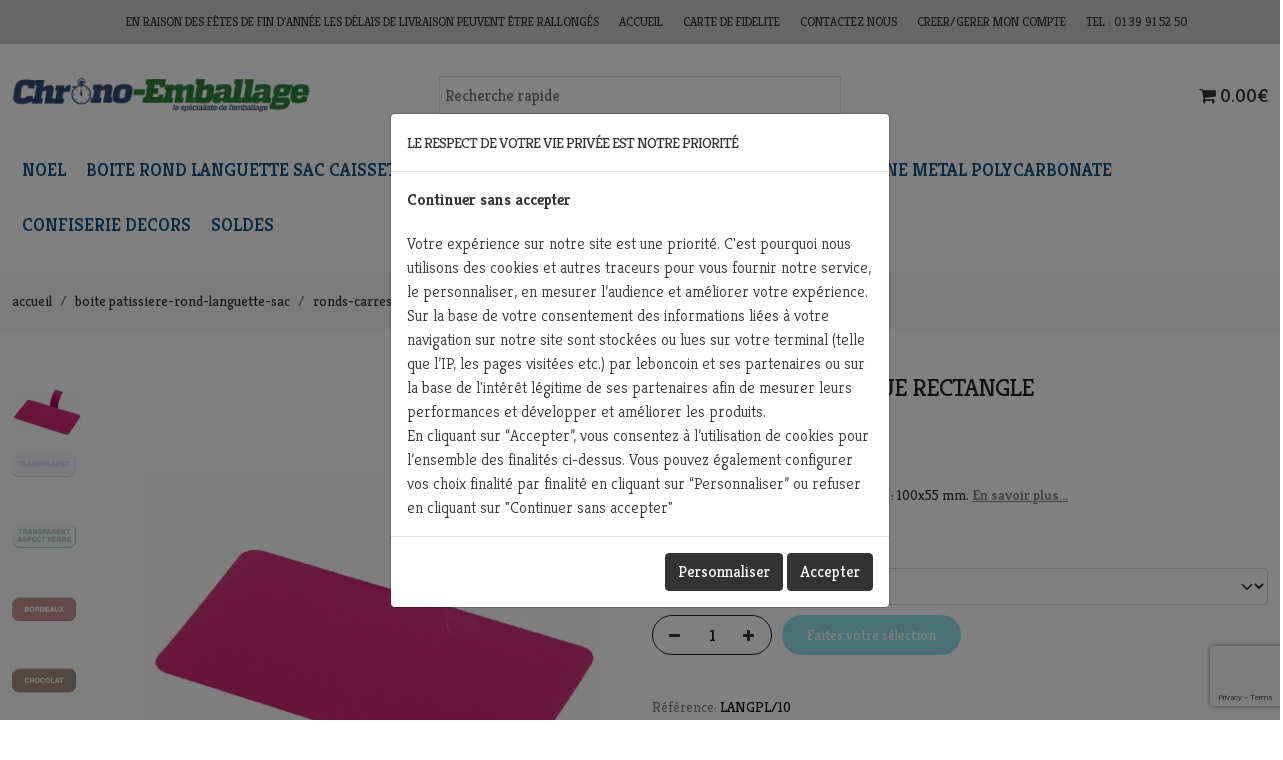

--- FILE ---
content_type: text/html; charset=UTF-8
request_url: https://www.chrono-emballage.com/languette-plastique/langue-plastique-rectangle
body_size: 37701
content:
<!DOCTYPE html>
<!--[if lt IE 7]> <html class="no-js ie6 oldie" lang=""> <![endif]-->
<!--[if IE 7]>    <html class="no-js ie7 oldie" lang=""> <![endif]-->
<!--[if IE 8]>    <html class="no-js ie8 oldie" lang=""> <![endif]-->
<!--[if gt IE 8]><!--> <html lang=""> <!--<![endif]-->
<head>
    <meta charset="UTF-8"><script type="text/javascript">(window.NREUM||(NREUM={})).init={ajax:{deny_list:["bam.eu01.nr-data.net"]},feature_flags:["soft_nav"]};(window.NREUM||(NREUM={})).loader_config={licenseKey:"NRJS-f80d0506bacd8d8e327",applicationID:"141532366",browserID:"141532389"};;/*! For license information please see nr-loader-rum-1.304.0.min.js.LICENSE.txt */
(()=>{var e,t,r={122:(e,t,r)=>{"use strict";r.d(t,{a:()=>i});var n=r(944);function i(e,t){try{if(!e||"object"!=typeof e)return(0,n.R)(3);if(!t||"object"!=typeof t)return(0,n.R)(4);const r=Object.create(Object.getPrototypeOf(t),Object.getOwnPropertyDescriptors(t)),a=0===Object.keys(r).length?e:r;for(let s in a)if(void 0!==e[s])try{if(null===e[s]){r[s]=null;continue}Array.isArray(e[s])&&Array.isArray(t[s])?r[s]=Array.from(new Set([...e[s],...t[s]])):"object"==typeof e[s]&&"object"==typeof t[s]?r[s]=i(e[s],t[s]):r[s]=e[s]}catch(e){r[s]||(0,n.R)(1,e)}return r}catch(e){(0,n.R)(2,e)}}},154:(e,t,r)=>{"use strict";r.d(t,{OF:()=>c,RI:()=>i,WN:()=>u,bv:()=>a,gm:()=>s,mw:()=>o,sb:()=>d});var n=r(863);const i="undefined"!=typeof window&&!!window.document,a="undefined"!=typeof WorkerGlobalScope&&("undefined"!=typeof self&&self instanceof WorkerGlobalScope&&self.navigator instanceof WorkerNavigator||"undefined"!=typeof globalThis&&globalThis instanceof WorkerGlobalScope&&globalThis.navigator instanceof WorkerNavigator),s=i?window:"undefined"!=typeof WorkerGlobalScope&&("undefined"!=typeof self&&self instanceof WorkerGlobalScope&&self||"undefined"!=typeof globalThis&&globalThis instanceof WorkerGlobalScope&&globalThis),o=Boolean("hidden"===s?.document?.visibilityState),c=/iPad|iPhone|iPod/.test(s.navigator?.userAgent),d=c&&"undefined"==typeof SharedWorker,u=((()=>{const e=s.navigator?.userAgent?.match(/Firefox[/\s](\d+\.\d+)/);Array.isArray(e)&&e.length>=2&&e[1]})(),Date.now()-(0,n.t)())},163:(e,t,r)=>{"use strict";r.d(t,{j:()=>E});var n=r(384),i=r(741);var a=r(555);r(860).K7.genericEvents;const s="experimental.resources",o="register",c=e=>{if(!e||"string"!=typeof e)return!1;try{document.createDocumentFragment().querySelector(e)}catch{return!1}return!0};var d=r(614),u=r(944),l=r(122);const f="[data-nr-mask]",g=e=>(0,l.a)(e,(()=>{const e={feature_flags:[],experimental:{allow_registered_children:!1,resources:!1},mask_selector:"*",block_selector:"[data-nr-block]",mask_input_options:{color:!1,date:!1,"datetime-local":!1,email:!1,month:!1,number:!1,range:!1,search:!1,tel:!1,text:!1,time:!1,url:!1,week:!1,textarea:!1,select:!1,password:!0}};return{ajax:{deny_list:void 0,block_internal:!0,enabled:!0,autoStart:!0},api:{get allow_registered_children(){return e.feature_flags.includes(o)||e.experimental.allow_registered_children},set allow_registered_children(t){e.experimental.allow_registered_children=t},duplicate_registered_data:!1},browser_consent_mode:{enabled:!1},distributed_tracing:{enabled:void 0,exclude_newrelic_header:void 0,cors_use_newrelic_header:void 0,cors_use_tracecontext_headers:void 0,allowed_origins:void 0},get feature_flags(){return e.feature_flags},set feature_flags(t){e.feature_flags=t},generic_events:{enabled:!0,autoStart:!0},harvest:{interval:30},jserrors:{enabled:!0,autoStart:!0},logging:{enabled:!0,autoStart:!0},metrics:{enabled:!0,autoStart:!0},obfuscate:void 0,page_action:{enabled:!0},page_view_event:{enabled:!0,autoStart:!0},page_view_timing:{enabled:!0,autoStart:!0},performance:{capture_marks:!1,capture_measures:!1,capture_detail:!0,resources:{get enabled(){return e.feature_flags.includes(s)||e.experimental.resources},set enabled(t){e.experimental.resources=t},asset_types:[],first_party_domains:[],ignore_newrelic:!0}},privacy:{cookies_enabled:!0},proxy:{assets:void 0,beacon:void 0},session:{expiresMs:d.wk,inactiveMs:d.BB},session_replay:{autoStart:!0,enabled:!1,preload:!1,sampling_rate:10,error_sampling_rate:100,collect_fonts:!1,inline_images:!1,fix_stylesheets:!0,mask_all_inputs:!0,get mask_text_selector(){return e.mask_selector},set mask_text_selector(t){c(t)?e.mask_selector="".concat(t,",").concat(f):""===t||null===t?e.mask_selector=f:(0,u.R)(5,t)},get block_class(){return"nr-block"},get ignore_class(){return"nr-ignore"},get mask_text_class(){return"nr-mask"},get block_selector(){return e.block_selector},set block_selector(t){c(t)?e.block_selector+=",".concat(t):""!==t&&(0,u.R)(6,t)},get mask_input_options(){return e.mask_input_options},set mask_input_options(t){t&&"object"==typeof t?e.mask_input_options={...t,password:!0}:(0,u.R)(7,t)}},session_trace:{enabled:!0,autoStart:!0},soft_navigations:{enabled:!0,autoStart:!0},spa:{enabled:!0,autoStart:!0},ssl:void 0,user_actions:{enabled:!0,elementAttributes:["id","className","tagName","type"]}}})());var p=r(154),h=r(324);let m=0;const v={buildEnv:h.F3,distMethod:h.Xs,version:h.xv,originTime:p.WN},b={consented:!1},y={appMetadata:{},get consented(){return this.session?.state?.consent||b.consented},set consented(e){b.consented=e},customTransaction:void 0,denyList:void 0,disabled:!1,harvester:void 0,isolatedBacklog:!1,isRecording:!1,loaderType:void 0,maxBytes:3e4,obfuscator:void 0,onerror:void 0,ptid:void 0,releaseIds:{},session:void 0,timeKeeper:void 0,registeredEntities:[],jsAttributesMetadata:{bytes:0},get harvestCount(){return++m}},_=e=>{const t=(0,l.a)(e,y),r=Object.keys(v).reduce((e,t)=>(e[t]={value:v[t],writable:!1,configurable:!0,enumerable:!0},e),{});return Object.defineProperties(t,r)};var w=r(701);const x=e=>{const t=e.startsWith("http");e+="/",r.p=t?e:"https://"+e};var S=r(836),k=r(241);const R={accountID:void 0,trustKey:void 0,agentID:void 0,licenseKey:void 0,applicationID:void 0,xpid:void 0},A=e=>(0,l.a)(e,R),T=new Set;function E(e,t={},r,s){let{init:o,info:c,loader_config:d,runtime:u={},exposed:l=!0}=t;if(!c){const e=(0,n.pV)();o=e.init,c=e.info,d=e.loader_config}e.init=g(o||{}),e.loader_config=A(d||{}),c.jsAttributes??={},p.bv&&(c.jsAttributes.isWorker=!0),e.info=(0,a.D)(c);const f=e.init,h=[c.beacon,c.errorBeacon];T.has(e.agentIdentifier)||(f.proxy.assets&&(x(f.proxy.assets),h.push(f.proxy.assets)),f.proxy.beacon&&h.push(f.proxy.beacon),e.beacons=[...h],function(e){const t=(0,n.pV)();Object.getOwnPropertyNames(i.W.prototype).forEach(r=>{const n=i.W.prototype[r];if("function"!=typeof n||"constructor"===n)return;let a=t[r];e[r]&&!1!==e.exposed&&"micro-agent"!==e.runtime?.loaderType&&(t[r]=(...t)=>{const n=e[r](...t);return a?a(...t):n})})}(e),(0,n.US)("activatedFeatures",w.B),e.runSoftNavOverSpa&&=!0===f.soft_navigations.enabled&&f.feature_flags.includes("soft_nav")),u.denyList=[...f.ajax.deny_list||[],...f.ajax.block_internal?h:[]],u.ptid=e.agentIdentifier,u.loaderType=r,e.runtime=_(u),T.has(e.agentIdentifier)||(e.ee=S.ee.get(e.agentIdentifier),e.exposed=l,(0,k.W)({agentIdentifier:e.agentIdentifier,drained:!!w.B?.[e.agentIdentifier],type:"lifecycle",name:"initialize",feature:void 0,data:e.config})),T.add(e.agentIdentifier)}},234:(e,t,r)=>{"use strict";r.d(t,{W:()=>a});var n=r(836),i=r(687);class a{constructor(e,t){this.agentIdentifier=e,this.ee=n.ee.get(e),this.featureName=t,this.blocked=!1}deregisterDrain(){(0,i.x3)(this.agentIdentifier,this.featureName)}}},241:(e,t,r)=>{"use strict";r.d(t,{W:()=>a});var n=r(154);const i="newrelic";function a(e={}){try{n.gm.dispatchEvent(new CustomEvent(i,{detail:e}))}catch(e){}}},261:(e,t,r)=>{"use strict";r.d(t,{$9:()=>d,BL:()=>o,CH:()=>g,Dl:()=>_,Fw:()=>y,PA:()=>m,Pl:()=>n,Pv:()=>k,Tb:()=>l,U2:()=>a,V1:()=>S,Wb:()=>x,bt:()=>b,cD:()=>v,d3:()=>w,dT:()=>c,eY:()=>p,fF:()=>f,hG:()=>i,k6:()=>s,nb:()=>h,o5:()=>u});const n="api-",i="addPageAction",a="addToTrace",s="addRelease",o="finished",c="interaction",d="log",u="noticeError",l="pauseReplay",f="recordCustomEvent",g="recordReplay",p="register",h="setApplicationVersion",m="setCurrentRouteName",v="setCustomAttribute",b="setErrorHandler",y="setPageViewName",_="setUserId",w="start",x="wrapLogger",S="measure",k="consent"},289:(e,t,r)=>{"use strict";r.d(t,{GG:()=>a,Qr:()=>o,sB:()=>s});var n=r(878);function i(){return"undefined"==typeof document||"complete"===document.readyState}function a(e,t){if(i())return e();(0,n.sp)("load",e,t)}function s(e){if(i())return e();(0,n.DD)("DOMContentLoaded",e)}function o(e){if(i())return e();(0,n.sp)("popstate",e)}},324:(e,t,r)=>{"use strict";r.d(t,{F3:()=>i,Xs:()=>a,xv:()=>n});const n="1.304.0",i="PROD",a="CDN"},374:(e,t,r)=>{r.nc=(()=>{try{return document?.currentScript?.nonce}catch(e){}return""})()},384:(e,t,r)=>{"use strict";r.d(t,{NT:()=>s,US:()=>u,Zm:()=>o,bQ:()=>d,dV:()=>c,pV:()=>l});var n=r(154),i=r(863),a=r(910);const s={beacon:"bam.nr-data.net",errorBeacon:"bam.nr-data.net"};function o(){return n.gm.NREUM||(n.gm.NREUM={}),void 0===n.gm.newrelic&&(n.gm.newrelic=n.gm.NREUM),n.gm.NREUM}function c(){let e=o();return e.o||(e.o={ST:n.gm.setTimeout,SI:n.gm.setImmediate||n.gm.setInterval,CT:n.gm.clearTimeout,XHR:n.gm.XMLHttpRequest,REQ:n.gm.Request,EV:n.gm.Event,PR:n.gm.Promise,MO:n.gm.MutationObserver,FETCH:n.gm.fetch,WS:n.gm.WebSocket},(0,a.i)(...Object.values(e.o))),e}function d(e,t){let r=o();r.initializedAgents??={},t.initializedAt={ms:(0,i.t)(),date:new Date},r.initializedAgents[e]=t}function u(e,t){o()[e]=t}function l(){return function(){let e=o();const t=e.info||{};e.info={beacon:s.beacon,errorBeacon:s.errorBeacon,...t}}(),function(){let e=o();const t=e.init||{};e.init={...t}}(),c(),function(){let e=o();const t=e.loader_config||{};e.loader_config={...t}}(),o()}},389:(e,t,r)=>{"use strict";function n(e,t=500,r={}){const n=r?.leading||!1;let i;return(...r)=>{n&&void 0===i&&(e.apply(this,r),i=setTimeout(()=>{i=clearTimeout(i)},t)),n||(clearTimeout(i),i=setTimeout(()=>{e.apply(this,r)},t))}}function i(e){let t=!1;return(...r)=>{t||(t=!0,e.apply(this,r))}}r.d(t,{J:()=>i,s:()=>n})},555:(e,t,r)=>{"use strict";r.d(t,{D:()=>o,f:()=>s});var n=r(384),i=r(122);const a={beacon:n.NT.beacon,errorBeacon:n.NT.errorBeacon,licenseKey:void 0,applicationID:void 0,sa:void 0,queueTime:void 0,applicationTime:void 0,ttGuid:void 0,user:void 0,account:void 0,product:void 0,extra:void 0,jsAttributes:{},userAttributes:void 0,atts:void 0,transactionName:void 0,tNamePlain:void 0};function s(e){try{return!!e.licenseKey&&!!e.errorBeacon&&!!e.applicationID}catch(e){return!1}}const o=e=>(0,i.a)(e,a)},566:(e,t,r)=>{"use strict";r.d(t,{LA:()=>o,bz:()=>s});var n=r(154);const i="xxxxxxxx-xxxx-4xxx-yxxx-xxxxxxxxxxxx";function a(e,t){return e?15&e[t]:16*Math.random()|0}function s(){const e=n.gm?.crypto||n.gm?.msCrypto;let t,r=0;return e&&e.getRandomValues&&(t=e.getRandomValues(new Uint8Array(30))),i.split("").map(e=>"x"===e?a(t,r++).toString(16):"y"===e?(3&a()|8).toString(16):e).join("")}function o(e){const t=n.gm?.crypto||n.gm?.msCrypto;let r,i=0;t&&t.getRandomValues&&(r=t.getRandomValues(new Uint8Array(e)));const s=[];for(var o=0;o<e;o++)s.push(a(r,i++).toString(16));return s.join("")}},606:(e,t,r)=>{"use strict";r.d(t,{i:()=>a});var n=r(908);a.on=s;var i=a.handlers={};function a(e,t,r,a){s(a||n.d,i,e,t,r)}function s(e,t,r,i,a){a||(a="feature"),e||(e=n.d);var s=t[a]=t[a]||{};(s[r]=s[r]||[]).push([e,i])}},607:(e,t,r)=>{"use strict";r.d(t,{W:()=>n});const n=(0,r(566).bz)()},614:(e,t,r)=>{"use strict";r.d(t,{BB:()=>s,H3:()=>n,g:()=>d,iL:()=>c,tS:()=>o,uh:()=>i,wk:()=>a});const n="NRBA",i="SESSION",a=144e5,s=18e5,o={STARTED:"session-started",PAUSE:"session-pause",RESET:"session-reset",RESUME:"session-resume",UPDATE:"session-update"},c={SAME_TAB:"same-tab",CROSS_TAB:"cross-tab"},d={OFF:0,FULL:1,ERROR:2}},630:(e,t,r)=>{"use strict";r.d(t,{T:()=>n});const n=r(860).K7.pageViewEvent},646:(e,t,r)=>{"use strict";r.d(t,{y:()=>n});class n{constructor(e){this.contextId=e}}},687:(e,t,r)=>{"use strict";r.d(t,{Ak:()=>d,Ze:()=>f,x3:()=>u});var n=r(241),i=r(836),a=r(606),s=r(860),o=r(646);const c={};function d(e,t){const r={staged:!1,priority:s.P3[t]||0};l(e),c[e].get(t)||c[e].set(t,r)}function u(e,t){e&&c[e]&&(c[e].get(t)&&c[e].delete(t),p(e,t,!1),c[e].size&&g(e))}function l(e){if(!e)throw new Error("agentIdentifier required");c[e]||(c[e]=new Map)}function f(e="",t="feature",r=!1){if(l(e),!e||!c[e].get(t)||r)return p(e,t);c[e].get(t).staged=!0,g(e)}function g(e){const t=Array.from(c[e]);t.every(([e,t])=>t.staged)&&(t.sort((e,t)=>e[1].priority-t[1].priority),t.forEach(([t])=>{c[e].delete(t),p(e,t)}))}function p(e,t,r=!0){const s=e?i.ee.get(e):i.ee,c=a.i.handlers;if(!s.aborted&&s.backlog&&c){if((0,n.W)({agentIdentifier:e,type:"lifecycle",name:"drain",feature:t}),r){const e=s.backlog[t],r=c[t];if(r){for(let t=0;e&&t<e.length;++t)h(e[t],r);Object.entries(r).forEach(([e,t])=>{Object.values(t||{}).forEach(t=>{t[0]?.on&&t[0]?.context()instanceof o.y&&t[0].on(e,t[1])})})}}s.isolatedBacklog||delete c[t],s.backlog[t]=null,s.emit("drain-"+t,[])}}function h(e,t){var r=e[1];Object.values(t[r]||{}).forEach(t=>{var r=e[0];if(t[0]===r){var n=t[1],i=e[3],a=e[2];n.apply(i,a)}})}},699:(e,t,r)=>{"use strict";r.d(t,{It:()=>a,KC:()=>o,No:()=>i,qh:()=>s});var n=r(860);const i=16e3,a=1e6,s="SESSION_ERROR",o={[n.K7.logging]:!0,[n.K7.genericEvents]:!1,[n.K7.jserrors]:!1,[n.K7.ajax]:!1}},701:(e,t,r)=>{"use strict";r.d(t,{B:()=>a,t:()=>s});var n=r(241);const i=new Set,a={};function s(e,t){const r=t.agentIdentifier;a[r]??={},e&&"object"==typeof e&&(i.has(r)||(t.ee.emit("rumresp",[e]),a[r]=e,i.add(r),(0,n.W)({agentIdentifier:r,loaded:!0,drained:!0,type:"lifecycle",name:"load",feature:void 0,data:e})))}},741:(e,t,r)=>{"use strict";r.d(t,{W:()=>a});var n=r(944),i=r(261);class a{#e(e,...t){if(this[e]!==a.prototype[e])return this[e](...t);(0,n.R)(35,e)}addPageAction(e,t){return this.#e(i.hG,e,t)}register(e){return this.#e(i.eY,e)}recordCustomEvent(e,t){return this.#e(i.fF,e,t)}setPageViewName(e,t){return this.#e(i.Fw,e,t)}setCustomAttribute(e,t,r){return this.#e(i.cD,e,t,r)}noticeError(e,t){return this.#e(i.o5,e,t)}setUserId(e){return this.#e(i.Dl,e)}setApplicationVersion(e){return this.#e(i.nb,e)}setErrorHandler(e){return this.#e(i.bt,e)}addRelease(e,t){return this.#e(i.k6,e,t)}log(e,t){return this.#e(i.$9,e,t)}start(){return this.#e(i.d3)}finished(e){return this.#e(i.BL,e)}recordReplay(){return this.#e(i.CH)}pauseReplay(){return this.#e(i.Tb)}addToTrace(e){return this.#e(i.U2,e)}setCurrentRouteName(e){return this.#e(i.PA,e)}interaction(e){return this.#e(i.dT,e)}wrapLogger(e,t,r){return this.#e(i.Wb,e,t,r)}measure(e,t){return this.#e(i.V1,e,t)}consent(e){return this.#e(i.Pv,e)}}},782:(e,t,r)=>{"use strict";r.d(t,{T:()=>n});const n=r(860).K7.pageViewTiming},836:(e,t,r)=>{"use strict";r.d(t,{P:()=>o,ee:()=>c});var n=r(384),i=r(990),a=r(646),s=r(607);const o="nr@context:".concat(s.W),c=function e(t,r){var n={},s={},u={},l=!1;try{l=16===r.length&&d.initializedAgents?.[r]?.runtime.isolatedBacklog}catch(e){}var f={on:p,addEventListener:p,removeEventListener:function(e,t){var r=n[e];if(!r)return;for(var i=0;i<r.length;i++)r[i]===t&&r.splice(i,1)},emit:function(e,r,n,i,a){!1!==a&&(a=!0);if(c.aborted&&!i)return;t&&a&&t.emit(e,r,n);var o=g(n);h(e).forEach(e=>{e.apply(o,r)});var d=v()[s[e]];d&&d.push([f,e,r,o]);return o},get:m,listeners:h,context:g,buffer:function(e,t){const r=v();if(t=t||"feature",f.aborted)return;Object.entries(e||{}).forEach(([e,n])=>{s[n]=t,t in r||(r[t]=[])})},abort:function(){f._aborted=!0,Object.keys(f.backlog).forEach(e=>{delete f.backlog[e]})},isBuffering:function(e){return!!v()[s[e]]},debugId:r,backlog:l?{}:t&&"object"==typeof t.backlog?t.backlog:{},isolatedBacklog:l};return Object.defineProperty(f,"aborted",{get:()=>{let e=f._aborted||!1;return e||(t&&(e=t.aborted),e)}}),f;function g(e){return e&&e instanceof a.y?e:e?(0,i.I)(e,o,()=>new a.y(o)):new a.y(o)}function p(e,t){n[e]=h(e).concat(t)}function h(e){return n[e]||[]}function m(t){return u[t]=u[t]||e(f,t)}function v(){return f.backlog}}(void 0,"globalEE"),d=(0,n.Zm)();d.ee||(d.ee=c)},843:(e,t,r)=>{"use strict";r.d(t,{G:()=>a,u:()=>i});var n=r(878);function i(e,t=!1,r,i){(0,n.DD)("visibilitychange",function(){if(t)return void("hidden"===document.visibilityState&&e());e(document.visibilityState)},r,i)}function a(e,t,r){(0,n.sp)("pagehide",e,t,r)}},860:(e,t,r)=>{"use strict";r.d(t,{$J:()=>u,K7:()=>c,P3:()=>d,XX:()=>i,Yy:()=>o,df:()=>a,qY:()=>n,v4:()=>s});const n="events",i="jserrors",a="browser/blobs",s="rum",o="browser/logs",c={ajax:"ajax",genericEvents:"generic_events",jserrors:i,logging:"logging",metrics:"metrics",pageAction:"page_action",pageViewEvent:"page_view_event",pageViewTiming:"page_view_timing",sessionReplay:"session_replay",sessionTrace:"session_trace",softNav:"soft_navigations",spa:"spa"},d={[c.pageViewEvent]:1,[c.pageViewTiming]:2,[c.metrics]:3,[c.jserrors]:4,[c.spa]:5,[c.ajax]:6,[c.sessionTrace]:7,[c.softNav]:8,[c.sessionReplay]:9,[c.logging]:10,[c.genericEvents]:11},u={[c.pageViewEvent]:s,[c.pageViewTiming]:n,[c.ajax]:n,[c.spa]:n,[c.softNav]:n,[c.metrics]:i,[c.jserrors]:i,[c.sessionTrace]:a,[c.sessionReplay]:a,[c.logging]:o,[c.genericEvents]:"ins"}},863:(e,t,r)=>{"use strict";function n(){return Math.floor(performance.now())}r.d(t,{t:()=>n})},878:(e,t,r)=>{"use strict";function n(e,t){return{capture:e,passive:!1,signal:t}}function i(e,t,r=!1,i){window.addEventListener(e,t,n(r,i))}function a(e,t,r=!1,i){document.addEventListener(e,t,n(r,i))}r.d(t,{DD:()=>a,jT:()=>n,sp:()=>i})},908:(e,t,r)=>{"use strict";r.d(t,{d:()=>n,p:()=>i});var n=r(836).ee.get("handle");function i(e,t,r,i,a){a?(a.buffer([e],i),a.emit(e,t,r)):(n.buffer([e],i),n.emit(e,t,r))}},910:(e,t,r)=>{"use strict";r.d(t,{i:()=>a});var n=r(944);const i=new Map;function a(...e){return e.every(e=>{if(i.has(e))return i.get(e);const t="function"==typeof e?e.toString():"",r=t.includes("[native code]"),a=t.includes("nrWrapper");return r||a||(0,n.R)(64,e?.name||t),i.set(e,r),r})}},944:(e,t,r)=>{"use strict";r.d(t,{R:()=>i});var n=r(241);function i(e,t){"function"==typeof console.debug&&(console.debug("New Relic Warning: https://github.com/newrelic/newrelic-browser-agent/blob/main/docs/warning-codes.md#".concat(e),t),(0,n.W)({agentIdentifier:null,drained:null,type:"data",name:"warn",feature:"warn",data:{code:e,secondary:t}}))}},969:(e,t,r)=>{"use strict";r.d(t,{TZ:()=>n,XG:()=>o,rs:()=>i,xV:()=>s,z_:()=>a});const n=r(860).K7.metrics,i="sm",a="cm",s="storeSupportabilityMetrics",o="storeEventMetrics"},990:(e,t,r)=>{"use strict";r.d(t,{I:()=>i});var n=Object.prototype.hasOwnProperty;function i(e,t,r){if(n.call(e,t))return e[t];var i=r();if(Object.defineProperty&&Object.keys)try{return Object.defineProperty(e,t,{value:i,writable:!0,enumerable:!1}),i}catch(e){}return e[t]=i,i}}},n={};function i(e){var t=n[e];if(void 0!==t)return t.exports;var a=n[e]={exports:{}};return r[e](a,a.exports,i),a.exports}i.m=r,i.d=(e,t)=>{for(var r in t)i.o(t,r)&&!i.o(e,r)&&Object.defineProperty(e,r,{enumerable:!0,get:t[r]})},i.f={},i.e=e=>Promise.all(Object.keys(i.f).reduce((t,r)=>(i.f[r](e,t),t),[])),i.u=e=>"nr-rum-1.304.0.min.js",i.o=(e,t)=>Object.prototype.hasOwnProperty.call(e,t),e={},t="NRBA-1.304.0.PROD:",i.l=(r,n,a,s)=>{if(e[r])e[r].push(n);else{var o,c;if(void 0!==a)for(var d=document.getElementsByTagName("script"),u=0;u<d.length;u++){var l=d[u];if(l.getAttribute("src")==r||l.getAttribute("data-webpack")==t+a){o=l;break}}if(!o){c=!0;var f={296:"sha512-tNnsKh7sEi5qnOEjmYW54wF9lc9twbuUIEiTpbpfV42kPaT/NNHTcSHNOH7e7l2mLGs3aSxLkKpHPLPfb2Rz+g=="};(o=document.createElement("script")).charset="utf-8",i.nc&&o.setAttribute("nonce",i.nc),o.setAttribute("data-webpack",t+a),o.src=r,0!==o.src.indexOf(window.location.origin+"/")&&(o.crossOrigin="anonymous"),f[s]&&(o.integrity=f[s])}e[r]=[n];var g=(t,n)=>{o.onerror=o.onload=null,clearTimeout(p);var i=e[r];if(delete e[r],o.parentNode&&o.parentNode.removeChild(o),i&&i.forEach(e=>e(n)),t)return t(n)},p=setTimeout(g.bind(null,void 0,{type:"timeout",target:o}),12e4);o.onerror=g.bind(null,o.onerror),o.onload=g.bind(null,o.onload),c&&document.head.appendChild(o)}},i.r=e=>{"undefined"!=typeof Symbol&&Symbol.toStringTag&&Object.defineProperty(e,Symbol.toStringTag,{value:"Module"}),Object.defineProperty(e,"__esModule",{value:!0})},i.p="https://js-agent.newrelic.com/",(()=>{var e={374:0,840:0};i.f.j=(t,r)=>{var n=i.o(e,t)?e[t]:void 0;if(0!==n)if(n)r.push(n[2]);else{var a=new Promise((r,i)=>n=e[t]=[r,i]);r.push(n[2]=a);var s=i.p+i.u(t),o=new Error;i.l(s,r=>{if(i.o(e,t)&&(0!==(n=e[t])&&(e[t]=void 0),n)){var a=r&&("load"===r.type?"missing":r.type),s=r&&r.target&&r.target.src;o.message="Loading chunk "+t+" failed.\n("+a+": "+s+")",o.name="ChunkLoadError",o.type=a,o.request=s,n[1](o)}},"chunk-"+t,t)}};var t=(t,r)=>{var n,a,[s,o,c]=r,d=0;if(s.some(t=>0!==e[t])){for(n in o)i.o(o,n)&&(i.m[n]=o[n]);if(c)c(i)}for(t&&t(r);d<s.length;d++)a=s[d],i.o(e,a)&&e[a]&&e[a][0](),e[a]=0},r=self["webpackChunk:NRBA-1.304.0.PROD"]=self["webpackChunk:NRBA-1.304.0.PROD"]||[];r.forEach(t.bind(null,0)),r.push=t.bind(null,r.push.bind(r))})(),(()=>{"use strict";i(374);var e=i(566),t=i(741);class r extends t.W{agentIdentifier=(0,e.LA)(16)}var n=i(860);const a=Object.values(n.K7);var s=i(163);var o=i(908),c=i(863),d=i(261),u=i(241),l=i(944),f=i(701),g=i(969);function p(e,t,i,a){const s=a||i;!s||s[e]&&s[e]!==r.prototype[e]||(s[e]=function(){(0,o.p)(g.xV,["API/"+e+"/called"],void 0,n.K7.metrics,i.ee),(0,u.W)({agentIdentifier:i.agentIdentifier,drained:!!f.B?.[i.agentIdentifier],type:"data",name:"api",feature:d.Pl+e,data:{}});try{return t.apply(this,arguments)}catch(e){(0,l.R)(23,e)}})}function h(e,t,r,n,i){const a=e.info;null===r?delete a.jsAttributes[t]:a.jsAttributes[t]=r,(i||null===r)&&(0,o.p)(d.Pl+n,[(0,c.t)(),t,r],void 0,"session",e.ee)}var m=i(687),v=i(234),b=i(289),y=i(154),_=i(384);const w=e=>y.RI&&!0===e?.privacy.cookies_enabled;function x(e){return!!(0,_.dV)().o.MO&&w(e)&&!0===e?.session_trace.enabled}var S=i(389),k=i(699);class R extends v.W{constructor(e,t){super(e.agentIdentifier,t),this.agentRef=e,this.abortHandler=void 0,this.featAggregate=void 0,this.loadedSuccessfully=void 0,this.onAggregateImported=new Promise(e=>{this.loadedSuccessfully=e}),this.deferred=Promise.resolve(),!1===e.init[this.featureName].autoStart?this.deferred=new Promise((t,r)=>{this.ee.on("manual-start-all",(0,S.J)(()=>{(0,m.Ak)(e.agentIdentifier,this.featureName),t()}))}):(0,m.Ak)(e.agentIdentifier,t)}importAggregator(e,t,r={}){if(this.featAggregate)return;const n=async()=>{let n;await this.deferred;try{if(w(e.init)){const{setupAgentSession:t}=await i.e(296).then(i.bind(i,305));n=t(e)}}catch(e){(0,l.R)(20,e),this.ee.emit("internal-error",[e]),(0,o.p)(k.qh,[e],void 0,this.featureName,this.ee)}try{if(!this.#t(this.featureName,n,e.init))return(0,m.Ze)(this.agentIdentifier,this.featureName),void this.loadedSuccessfully(!1);const{Aggregate:i}=await t();this.featAggregate=new i(e,r),e.runtime.harvester.initializedAggregates.push(this.featAggregate),this.loadedSuccessfully(!0)}catch(e){(0,l.R)(34,e),this.abortHandler?.(),(0,m.Ze)(this.agentIdentifier,this.featureName,!0),this.loadedSuccessfully(!1),this.ee&&this.ee.abort()}};y.RI?(0,b.GG)(()=>n(),!0):n()}#t(e,t,r){if(this.blocked)return!1;switch(e){case n.K7.sessionReplay:return x(r)&&!!t;case n.K7.sessionTrace:return!!t;default:return!0}}}var A=i(630),T=i(614);class E extends R{static featureName=A.T;constructor(e){var t;super(e,A.T),this.setupInspectionEvents(e.agentIdentifier),t=e,p(d.Fw,function(e,r){"string"==typeof e&&("/"!==e.charAt(0)&&(e="/"+e),t.runtime.customTransaction=(r||"http://custom.transaction")+e,(0,o.p)(d.Pl+d.Fw,[(0,c.t)()],void 0,void 0,t.ee))},t),this.importAggregator(e,()=>i.e(296).then(i.bind(i,108)))}setupInspectionEvents(e){const t=(t,r)=>{t&&(0,u.W)({agentIdentifier:e,timeStamp:t.timeStamp,loaded:"complete"===t.target.readyState,type:"window",name:r,data:t.target.location+""})};(0,b.sB)(e=>{t(e,"DOMContentLoaded")}),(0,b.GG)(e=>{t(e,"load")}),(0,b.Qr)(e=>{t(e,"navigate")}),this.ee.on(T.tS.UPDATE,(t,r)=>{(0,u.W)({agentIdentifier:e,type:"lifecycle",name:"session",data:r})})}}var N=i(843),j=i(782);class I extends R{static featureName=j.T;constructor(e){super(e,j.T),y.RI&&((0,N.u)(()=>(0,o.p)("docHidden",[(0,c.t)()],void 0,j.T,this.ee),!0),(0,N.G)(()=>(0,o.p)("winPagehide",[(0,c.t)()],void 0,j.T,this.ee)),this.importAggregator(e,()=>i.e(296).then(i.bind(i,350))))}}class P extends R{static featureName=g.TZ;constructor(e){super(e,g.TZ),y.RI&&document.addEventListener("securitypolicyviolation",e=>{(0,o.p)(g.xV,["Generic/CSPViolation/Detected"],void 0,this.featureName,this.ee)}),this.importAggregator(e,()=>i.e(296).then(i.bind(i,623)))}}new class extends r{constructor(e){var t;(super(),y.gm)?(this.features={},(0,_.bQ)(this.agentIdentifier,this),this.desiredFeatures=new Set(e.features||[]),this.desiredFeatures.add(E),this.runSoftNavOverSpa=[...this.desiredFeatures].some(e=>e.featureName===n.K7.softNav),(0,s.j)(this,e,e.loaderType||"agent"),t=this,p(d.cD,function(e,r,n=!1){if("string"==typeof e){if(["string","number","boolean"].includes(typeof r)||null===r)return h(t,e,r,d.cD,n);(0,l.R)(40,typeof r)}else(0,l.R)(39,typeof e)},t),function(e){p(d.Dl,function(t){if("string"==typeof t||null===t)return h(e,"enduser.id",t,d.Dl,!0);(0,l.R)(41,typeof t)},e)}(this),function(e){p(d.nb,function(t){if("string"==typeof t||null===t)return h(e,"application.version",t,d.nb,!1);(0,l.R)(42,typeof t)},e)}(this),function(e){p(d.d3,function(){e.ee.emit("manual-start-all")},e)}(this),function(e){p(d.Pv,function(t=!0){if("boolean"==typeof t){if((0,o.p)(d.Pl+d.Pv,[t],void 0,"session",e.ee),e.runtime.consented=t,t){const t=e.features.page_view_event;t.onAggregateImported.then(e=>{const r=t.featAggregate;e&&!r.sentRum&&r.sendRum()})}}else(0,l.R)(65,typeof t)},e)}(this),this.run()):(0,l.R)(21)}get config(){return{info:this.info,init:this.init,loader_config:this.loader_config,runtime:this.runtime}}get api(){return this}run(){try{const e=function(e){const t={};return a.forEach(r=>{t[r]=!!e[r]?.enabled}),t}(this.init),t=[...this.desiredFeatures];t.sort((e,t)=>n.P3[e.featureName]-n.P3[t.featureName]),t.forEach(t=>{if(!e[t.featureName]&&t.featureName!==n.K7.pageViewEvent)return;if(this.runSoftNavOverSpa&&t.featureName===n.K7.spa)return;if(!this.runSoftNavOverSpa&&t.featureName===n.K7.softNav)return;const r=function(e){switch(e){case n.K7.ajax:return[n.K7.jserrors];case n.K7.sessionTrace:return[n.K7.ajax,n.K7.pageViewEvent];case n.K7.sessionReplay:return[n.K7.sessionTrace];case n.K7.pageViewTiming:return[n.K7.pageViewEvent];default:return[]}}(t.featureName).filter(e=>!(e in this.features));r.length>0&&(0,l.R)(36,{targetFeature:t.featureName,missingDependencies:r}),this.features[t.featureName]=new t(this)})}catch(e){(0,l.R)(22,e);for(const e in this.features)this.features[e].abortHandler?.();const t=(0,_.Zm)();delete t.initializedAgents[this.agentIdentifier]?.features,delete this.sharedAggregator;return t.ee.get(this.agentIdentifier).abort(),!1}}}({features:[E,I,P],loaderType:"lite"})})()})();</script>
    <meta name="viewport" content="width=device-width,initial-scale=1,maximum-scale=1" />
    <title>LANGUETTES PLASTIQUE RECTANGLE - chrono-emballage.com</title>
<meta charset="UTF-8" />
<meta name="description" content="LANGUETTES PLASTIQUE RECTANGLE en vente dans la boutique chrono-emballage.com" />
<meta name="keywords" content="Boite pâtissières Rond or  caissette  moule  snack sacs a pain   sandwich pains viennoiseries Snacking " />

<meta name="author" content="Chrono Emballage" />
<meta name="google-site-verification" content="2m5WW21fkCN-dIUnKivzXZnJm9tnUy0VriOhfikhXW0" />
<link href="https://www.chrono-emballage.com/languette-plastique/langue-plastique-rectangle" rel="canonical" >

			<!-- Google Tag Manager -->
		
			<script>
			// Define dataLayer and the gtag function.
			window.dataLayer = window.dataLayer || [];
			function gtag(){dataLayer.push(arguments);}

			gtag('consent', 'default', {
				'ad_storage': 'denied',
				'ad_user_data': 'denied',
				'ad_personalization': 'denied',
				'analytics_storage': 'denied'

			});

			function consentGrantedAdStorage() {
    			gtag('consent', 'update', {
					'ad_storage': 'granted',
					'ad_user_data': 'granted',
					'ad_personalization': 'granted',
					'analytics_storage': 'granted'

				});
			}
			</script>
			<script>(function(w,d,s,l,i){w[l]=w[l]||[];w[l].push({'gtm.start':
							new Date().getTime(),event:'gtm.js'});var f=d.getElementsByTagName(s)[0],
						j=d.createElement(s),dl=l!='dataLayer'?'&l='+l:'';j.async=true;j.src=
						'https://www.googletagmanager.com/gtm.js?id='+i+dl;f.parentNode.insertBefore(j,f);
				})(window,document,'script','dataLayer','AW-978176940');
			consentGrantedAdStorage();
			</script>
				<!-- End Google Tag Manager -->
	

						<!-- Global site tag (gtag.js) - Google Ads: UA-11190788-5 -->
			<script>
				gtag('consent', 'default', {
				'analytics_storage': 'denied'
			});
			function consentGrantedAnalytics() {
    			gtag('consent', 'update', {
					'analytics_storage': 'granted'
				});
			}
			</script>
			<script async src="https://www.googletagmanager.com/gtag/js?id=UA-11190788-5">
				consentGrantedAnalytics();
			</script>
			<script>
				window.dataLayer = window.dataLayer || [];
				function gtag(){dataLayer.push(arguments);}
				gtag('js', new Date());
				gtag('config', 'UA-11190788-5');
			</script>
			
    <!-- HTML5 shim and Respond.js IE8 support of HTML5 elements and media queries -->
	<!--[if lt IE 9]>
	  <script src="https://oss.maxcdn.com/libs/html5shiv/3.7.0/html5shiv.js"></script>
	  <script src="https://oss.maxcdn.com/libs/respond.js/1.4.2/respond.min.js"></script>
	<![endif]-->
	<!--[if lt IE 9]><script src="https://html5shiv.googlecode.com/svn/trunk/html5.js"></script><![endif]-->
    <link rel="stylesheet" type="text/css" href="/front/defaut/css/style.min.css" media="all" />
	<link rel="stylesheet" type="text/css" href="/front/defaut/css/custom.css" media="all" />
	<link rel="stylesheet" type="text/css" href="/front/defaut/css/headers.css" media="all" />
	<link rel="stylesheet" href="https://cdn.jsdelivr.net/npm/bootstrap-icons@1.4.1/font/bootstrap-icons.css">
	<script src="https://kit.fontawesome.com/40580cf2ff.js" crossorigin="anonymous"></script>


		<link rel="stylesheet" href="https://fonts.googleapis.com/css2?family=Kreon&amp;family=Kreon:wght@400;500;600;700&amp;display=swap">

					<link rel="stylesheet" href="https://fonts.googleapis.com/css?family=Kreon:300&subset=latin">
	
					<link rel="stylesheet" href="https://fonts.googleapis.com/css?family=Kreon:300&subset=latin">
	
					<link rel="stylesheet" href="https://fonts.googleapis.com/css?family=Kreon:300&subset=latin">
	
    	<style>
				.page-header h1 a, .page-edito h1 a {
			color: #333333
		}
		
				.extrait {
			color: #333333 !important;
		}
		
		.prix {
							color: #333333 !important;
								}

		.prix-ttc {
							color: #333333 !important;
								}

	</style>

		<link rel="stylesheet" href="/front/defaut/css/config.css">


		
	<script src="https://ajax.googleapis.com/ajax/libs/jquery/1.11.1/jquery.min.js"></script>
	<script src="https://ajax.googleapis.com/ajax/libs/jqueryui/1.11.1/jquery-ui.min.js"></script>

	<link rel="stylesheet" type="text/css" href="/front/defaut/css/style.min.css" media="all" />
<link rel="stylesheet" type="text/css" href="/front/defaut/css/custom.css" media="all" />
<link rel="stylesheet" href="https://cdn.jsdelivr.net/npm/bootstrap-icons@1.4.1/font/bootstrap-icons.css">


<style>
            #pageWrapper{
        max-width: 1400px !important;
    }
    #breadcrumb-container>.breadcrumb{
        max-width: 1400px !important;
    }
        
    </style>

<style>
    
    
        @media (min-width: 768px) {
        #navigation {
            flex-direction: column;
        }

        #navbar-collapse-grid {
            flex-direction: row;
        }
        #search-container
        {
            height: 100%;
        }
    }
    
    
        #search-button
    {
        display: none;
    }
    #search-container
    {
        display: flex;
    }
    #search-header{
        margin: auto;
        width: 100%;
        display: block;
    }
    #basket-dropdown-menu{
        display: flex;
        height: 100%;
        margin-left: auto;
    }
    #basket-dropdown-menu>.menu-first-title{
        margin: auto 0 auto auto;
    }
    
    #header-menu{
        display: flex;
    }

    #header-menu>nav{
        margin: auto 0;
        width: 100%;
    }

    
    
    
        </style>

<style>
        #product-tabbable{
        display: block;
    }
    #productAccordion{
        display: none;
    }
        
    
        #product-subheader{
        display: none;
    }
    
</style>

<style>
        #pub-bottom {
        background-color: #324b71 !important;
    }
    
        body {
        font-family: Kreon, serif !important;
    }
    
        h1 {
        font-family: Kreon, serif !important;
    }
    
        h2 {
        font-family: Kreon, serif !important;
    }
    
        #header-menu>nav .navbar-nav > li:hover > a {
        background-color: #16537e !important;
    }
    #header-menu>nav .dropdown.yamm-fw .dropdown-menu {
        background-color: #16537e !important;
        border-color: #16537e !important;
    }
    


        #mobile-navigation .nav-drill
    {
        background-color: #16537e;
    }
    #mobile-navigation .nav-drill .nav-link
    {
        background-color: #16537e;
    }
    #mobile-navigation .nav-expand-content
    {
        background-color: #16537e;
    }
    
        #header-menu>nav .navbar-nav > li > a {
        color: #16537e !important;
    }
    
        #header-menu>nav .navbar-nav > li:hover > a {
        color: #ffffff !important;
    }
    
        #mobile-navigation .nav-level-0 .nav-link
    {
        color: #ffffff
    }
    #mobile-navigation .nav-item:not(:last-child)
    {
        border-bottom-color: #ffffff;
    }
    
        #mobile-navigation .nav-level-0 .nav-link:hover
    {
        color: #ffffff
    }
    
        #mobile-navigation .nav-level-1 .nav-link
    {
        color: #ffffff
    }
    #mobile-navigation .nav-level-2 .nav-link
    {
        color: #ffffff
    }
    
        #mobile-navigation .nav-level-1 .nav-link:hover
    {
        color: #ffffff
    }
    #mobile-navigation .nav-level-2 .nav-link:hover
    {
        color: #ffffff
    }
    
    .yamm-content .menu-rayon h2 a {
            color: #ffffff !important;
    
            font-weight: 400;
        }
        .yamm-content .menu-rayon h2:hover a {
        color: #ffffff !important;
    }
    
    .yamm-content ul > li a, .yamm-content .titre-rubrique > a{
            color: #ffffff !important;
    
            font-weight: 400;
        }

    .yamm-content ul > li:hover a {
            color: #999999 !important;
        }

    .yamm-content ul > li:after {
            background: #ffffff !important;
        }

    .new_featured_sales .prix {
            color: #5b5b5b !important;
        }
    .new_featured_sales .prix-ttc {
            color: #5b5b5b !important;
        }


    #topbar {
                }
</style>

<style>
        #mobile-navigation header.nav-top
    {
        background-color: #f3f6f4;
    }
    #mobile-navigation .nav-expand-content .nav-back-link
    {
        background-color: #f3f6f4!important;
    }
    #mobile-navigation .nav-expand-content .nav-item:not(:last-child)
    {
        border-bottom-color: #f3f6f4;
    }
    
        #mobile-navigation>header i
    {
        color: #bcbcbc;
    }
    #mobile-navigation .nav-expand-content .nav-back-link
    {
        color: #bcbcbc;
    }
    
        #mobile-toggle
    {
        border-top-color: #bcbcbc;
    }
    #mobile-toggle:before
    {
        background-color: #bcbcbc;
    }
    #mobile-toggle:after
    {
        background-color: #bcbcbc;
    }
    </style>

<style>
        body, #pageWrapper{
        font-family: Kreon !important;
    }
    
        .menu-first-title{
        font-family: Kreon !important;
    }
    .navbar-nav > li > a{
        font-family: Kreon !important;
    }
    
        .page-header{
        font-family: Kreon !important;
    }
    #product-subheader{
        font-family: Kreon !important;
    }
    
        h1,h2,h3,h4{
        font-family: Kreon !important;
    }
    
        h5,h6{
        font-family: Kreon !important;
    }
    
        .decorative{
        font-family: Kreon !important;
    }
    </style>

<style>
        #pageWrapper{
        font-size: 14px !important;
    }
            #pageWrapper{
        line-height: 25px !important;
    }
            #pageWrapper{
        font-weight: 400 !important;
    }
                #pageWrapper{
        letter-spacing: 0px !important;
    }
    


        .menu-first-title{
        font-size: 18px !important;
    }
    .menu-first-title>a{
        font-size: 18px !important;
    }
    #header-menu>nav .navbar-nav > li > a
    {
        font-size: 18px !important;
    }
            .menu-first-title{
        font-weight: 600 !important;
    }
    .menu-first-title>a{
        font-weight: 600 !important;
    }
    #header-menu>nav .navbar-nav > li > a
    {
        font-weight: 600 !important;
    }
                .menu-first-title{
        letter-spacing: 0px !important;
    }
    .menu-first-title>a{
        letter-spacing: 0px !important;
    }
    #header-menu>nav .navbar-nav > li > a
    {
        letter-spacing: 0px !important;
    }
    


        .page-header{
        font-size: 14px !important;
    }
    #product-subheader{
        font-size: 14px !important;
    }
            .page-header{
        line-height: 25px !important;
    }
    #product-subheader{
        line-height: 25px !important;
    }
            .page-header{
        font-weight: 400 !important;
    }
    #product-subheader{
        font-weight: 400 !important;
    }
                .page-header{
        letter-spacing: 0px !important;
    }
    #product-subheader{
        letter-spacing: 0px !important;
    }
    


        h1{
        font-size: 25px !important;
    }
            h1{
        color: #333333;
    }
            h1{
        line-height: 26px !important;
    }
            h1{
        font-weight: 400 !important;
    }
                h1{
        letter-spacing: -1px !important;
    }
    


        h2{
        font-size: 22px !important;
    }
            h2{
        color: #333333;
    }
            h2{
        line-height: 23px !important;
    }
            h2{
        font-weight: 400 !important;
    }
                h2{
        letter-spacing: -1px !important;
    }
    


        h3{
        font-size: 25px !important;
    }
            h3{
        color: #333333;
    }
            h3{
        line-height: 25px !important;
    }
            h3{
        font-weight: 400 !important;
    }
                h3{
        letter-spacing: -1px !important;
    }
    


        h4{
        font-size: 21px !important;
    }
            h4{
        color: #333333;
    }
            h4{
        line-height: 25px !important;
    }
            h4{
        font-weight: 400 !important;
    }
                h4{
        letter-spacing: -1px !important;
    }
    


        h5{
        font-size: 15px !important;
    }
            h5{
        color: #333333;
    }
            h5{
        line-height: 25px !important;
    }
            h5{
        font-weight: 400 !important;
    }
                h5{
        letter-spacing: -1px !important;
    }
    


        h6{
        font-size: 14px !important;
    }
            h6{
        color: #333333;
    }
            h6{
        line-height: 25px !important;
    }
            h6{
        font-weight: 400 !important;
    }
                h6{
        letter-spacing: -1px !important;
    }
    
        </style>

<style>
    </style>

<style>
                </style></head>
<body class="" style="">

			<!-- Google Tag Manager (noscript) -->
		<noscript><iframe src="https://www.googletagmanager.com/ns.html?id=AW-978176940"
						  height="0" width="0" style="display:none;visibility:hidden"></iframe></noscript>
		<!-- End Google Tag Manager (noscript) -->
	
	<div id="top">
		<div class="container">
			<nav class="navbar" role="navigation">

								<ul class="nav navbar-nav navbar-right" >
											<li class="d-none d-sm-block yamm-fw ">
															<a title="En raison des Fêtes de fin d&#039;année les délais de livraison peuvent être rallongés" style="display: flex; flex-direction: row" href="https://www.chrono-emballage.com/"  >
																		<div>En raison des Fêtes de fin d&#039;année les délais de livraison peuvent être rallongés</div>
								</a>
							
													</li>
											<li class="d-none d-sm-block yamm-fw ">
															<a title="Accueil" style="display: flex; flex-direction: row" href="https://www.chrono-emballage.com"  >
																		<div>Accueil</div>
								</a>
							
													</li>
											<li class="d-none d-sm-block yamm-fw ">
															<a title="CARTE DE FIDELITE" style="display: flex; flex-direction: row" href="https://www.chrono-emballage.com/contact.html"  >
																		<div>CARTE DE FIDELITE</div>
								</a>
							
													</li>
											<li class="d-none d-sm-block yamm-fw ">
															<a title="Contactez nous" style="display: flex; flex-direction: row" href="https://www.chrono-emballage.com/contact.html"  >
																		<div>Contactez nous</div>
								</a>
							
													</li>
											<li class="d-none d-sm-block yamm-fw ">
															<a title="Creer/Gerer mon compte" style="display: flex; flex-direction: row" href="https://www.chrono-emballage.com/client/login"  >
																		<div>Creer/Gerer mon compte</div>
								</a>
							
													</li>
											<li class="d-none d-sm-block yamm-fw ">
															<a title="TEL : 01 39 91 52 50" style="display: flex; flex-direction: row" href="https://www.chrono-emballage.com/contact.html"  >
																		<div>TEL : 01 39 91 52 50</div>
								</a>
							
													</li>
									</ul>


											</nav>
		</div>
	</div>
	<div id="mobile-navigation" class="menu-right logo-left">
    <header class="nav-top">
        <div id="mobile-toggle"></div>
        <a id="mobile-logo" href="/"><img alt="" src="https://www.chrono-emballage.com/media/cache/defaut_thumbnail_image/media/logos/logo_chrono-emballage.png" width="" height=""></a>
        <div id="mobile-search">
            <div id="mobile-search-container">
    <div id="mobile-search-button" class="menu-first-title">
        <i class="fa fa-search"></i>
    </div>
    <div id="mobile-search-header" class="search-header">
        <div id="mobile-search-bar">
            <i class="mobile-search-close fa fa-arrow-left"></i>
            <input type="text" name="search" id="mobile-search-input" placeholder="Recherche rapide">
            <i id="mobile-search-clear" class="fa fa-times-circle"></i>
            <i class="mobile-search-close fa fa-arrow-right"></i>
        </div>
        <div id="mobile-search-results">
            <div id="mobile-search-no-results">Aucun résultat trouvé</div>
            <div class="row">
                <div class="col-12">
                    <div id="mobile-search-products" class="row"></div>
                </div>
                <div class="col-12">
                    <div id="mobile-search-categories" class="row"></div>
                    <div id="mobile-search-brands" class="row"></div>
                </div>
            </div>
        </div>
    </div>
</div>        </div>
                <div id="mobile-cart">
            <div id="basket-dropdown-menu" class="col-sm-auto dropdown basket-dropdown">
    <div title="Visualiser mon panier" class="menu-first-title">
        <i class="fa fa-shopping-cart"></i>
        <span class="text-prix">0.00€</span>    </div>
    <ul class="dropdown-menu basket-dropdown-menu">
                    <p class="no-data">Votre panier est vide</p>
            </ul>
</div>        </div>
            </header>
    <nav class="nav-drill">
            <ul class="nav-items nav-level-0">
                                                                                            <li class="nav-item nav-expand">
                            <a title="NOEL" class="nav-link nav-expand-link" href="#">
                                NOEL
                            </a>
                            <ul class="nav-items nav-expand-content nav-level-1">
                                                                    <li class="nav-item">
                                        <a class="nav-link" title="NOEL" href="https://www.chrono-emballage.com/noel-1">
                                            NOEL
                                        </a>
                                    </li>
                                                                                                                                            <li class="nav-item nav-expand">
                                            <a title="EMBALLAGES" class="nav-link nav-expand-link" href="#">
                                                EMBALLAGES
                                            </a>
                                            <ul class="nav-items nav-expand-content nav-level-2">
                                                                                                    <li class="nav-item">
                                                        <a class="nav-link" title="EMBALLAGES" href="https://www.chrono-emballage.com/emballages-1">
                                                            EMBALLAGES
                                                        </a>
                                                    </li>
                                                                                                                                                    <li class="nav-item">
                                                        <a class="nav-link" title="Boîtes à bûche de Noel" href="https://www.chrono-emballage.com/boites-a-buche-de-noel">
                                                            Boîtes à bûche de Noel
                                                        </a>
                                                    </li>
                                                                                                    <li class="nav-item">
                                                        <a class="nav-link" title="Boîtes à macarons - A confiseries" href="https://www.chrono-emballage.com/boites-a-macarons">
                                                            Boîtes à macarons - A confiseries
                                                        </a>
                                                    </li>
                                                                                                    <li class="nav-item">
                                                        <a class="nav-link" title="Ballotins" href="https://www.chrono-emballage.com/ballotins-1">
                                                            Ballotins
                                                        </a>
                                                    </li>
                                                                                                    <li class="nav-item">
                                                        <a class="nav-link" title="Embouts de bûche" href="https://www.chrono-mat.com/embouts-de-buches-1">
                                                            Embouts de bûche
                                                        </a>
                                                    </li>
                                                                                            </ul>
                                        </li>
                                                                                                                                                <li class="nav-item nav-expand">
                                            <a title="DECORS" class="nav-link nav-expand-link" href="#">
                                                DECORS
                                            </a>
                                            <ul class="nav-items nav-expand-content nav-level-2">
                                                                                                    <li class="nav-item">
                                                        <a class="nav-link" title="DECORS" href="https://www.chrono-emballage.com/decors-2">
                                                            DECORS
                                                        </a>
                                                    </li>
                                                                                                                                                    <li class="nav-item">
                                                        <a class="nav-link" title="Décors bûches de Noel" href="https://www.chrono-emballage.com/decors-buches-de-noel">
                                                            Décors bûches de Noel
                                                        </a>
                                                    </li>
                                                                                                    <li class="nav-item">
                                                        <a class="nav-link" title="Décors azyme spécial Noel" href="https://www.chrono-emballage.com/decors-azyme-special-noel-1">
                                                            Décors azyme spécial Noel
                                                        </a>
                                                    </li>
                                                                                                    <li class="nav-item">
                                                        <a class="nav-link" title="Décors sucre et pâte d&#039;amande spécial Noël" href="https://www.chrono-emballage.com/decors-sucre-et-pate-damande-special-noel">
                                                            Décors sucre et pâte d&#039;amande spécial Noël
                                                        </a>
                                                    </li>
                                                                                            </ul>
                                        </li>
                                                                                                                                                <li class="nav-item nav-expand">
                                            <a title="MOULES A GLACE-A BUCHES" class="nav-link nav-expand-link" href="#">
                                                MOULES A GLACE-A BUCHES
                                            </a>
                                            <ul class="nav-items nav-expand-content nav-level-2">
                                                                                                    <li class="nav-item">
                                                        <a class="nav-link" title="MOULES A GLACE-A BUCHES" href="https://www.chrono-mat.com/glace-2">
                                                            MOULES A GLACE-A BUCHES
                                                        </a>
                                                    </li>
                                                                                                                                                    <li class="nav-item">
                                                        <a class="nav-link" title="Gouttières à bûche silicone" href="https://www.chrono-mat.com/gouttieres-a-buches-silicone-1">
                                                            Gouttières à bûche silicone
                                                        </a>
                                                    </li>
                                                                                                    <li class="nav-item">
                                                        <a class="nav-link" title="Gouttières à bûches plastique, métal" href="https://www.chrono-mat.com/gouttieres-a-buches">
                                                            Gouttières à bûches plastique, métal
                                                        </a>
                                                    </li>
                                                                                            </ul>
                                        </li>
                                                                                                                                                <li class="nav-item nav-expand">
                                            <a title="ACCESSOIRES D EMBALLAGE" class="nav-link nav-expand-link" href="#">
                                                ACCESSOIRES D EMBALLAGE
                                            </a>
                                            <ul class="nav-items nav-expand-content nav-level-2">
                                                                                                    <li class="nav-item">
                                                        <a class="nav-link" title="ACCESSOIRES D EMBALLAGE" href="https://www.chrono-emballage.com/decors-d-emballage">
                                                            ACCESSOIRES D EMBALLAGE
                                                        </a>
                                                    </li>
                                                                                                                                                    <li class="nav-item">
                                                        <a class="nav-link" title="Rubans" href="https://www.chrono-emballage.com/rubans-1">
                                                            Rubans
                                                        </a>
                                                    </li>
                                                                                                    <li class="nav-item">
                                                        <a class="nav-link" title="Raphia" href="https://www.chrono-emballage.com/raphia">
                                                            Raphia
                                                        </a>
                                                    </li>
                                                                                                    <li class="nav-item">
                                                        <a class="nav-link" title="Bolduc/Adhésif/Scelleuse" href="https://www.chrono-emballage.com/bolduc-adhesif-scelleuse">
                                                            Bolduc/Adhésif/Scelleuse
                                                        </a>
                                                    </li>
                                                                                                    <li class="nav-item">
                                                        <a class="nav-link" title="Sacs kraft" href="https://www.chrono-emballage.com/sacs-kraft-1">
                                                            Sacs kraft
                                                        </a>
                                                    </li>
                                                                                                    <li class="nav-item">
                                                        <a class="nav-link" title="Papier cadeaux" href="https://www.chrono-emballage.com/papier-cadeaux-1">
                                                            Papier cadeaux
                                                        </a>
                                                    </li>
                                                                                                    <li class="nav-item">
                                                        <a class="nav-link" title="Agrafeuses, attaches" href="https://www.chrono-emballage.com/agrafeuses-attaches">
                                                            Agrafeuses, attaches
                                                        </a>
                                                    </li>
                                                                                            </ul>
                                        </li>
                                                                                                                                                <li class="nav-item nav-expand">
                                            <a title="DECOUPOIRS DOUILLES" class="nav-link nav-expand-link" href="#">
                                                DECOUPOIRS DOUILLES
                                            </a>
                                            <ul class="nav-items nav-expand-content nav-level-2">
                                                                                                    <li class="nav-item">
                                                        <a class="nav-link" title="DECOUPOIRS DOUILLES" href="https://www.chrono-mat.com/douilles">
                                                            DECOUPOIRS DOUILLES
                                                        </a>
                                                    </li>
                                                                                                                                                    <li class="nav-item">
                                                        <a class="nav-link" title="Douilles inox" href="https://www.chrono-mat.com/douilles-inox">
                                                            Douilles inox
                                                        </a>
                                                    </li>
                                                                                                    <li class="nav-item">
                                                        <a class="nav-link" title="Douilles polycarbonate" href="https://www.chrono-mat.com/douilles-polycarbonate">
                                                            Douilles polycarbonate
                                                        </a>
                                                    </li>
                                                                                                    <li class="nav-item">
                                                        <a class="nav-link" title="Douilles plastique" href="https://www.chrono-mat.com/douilles-plastique">
                                                            Douilles plastique
                                                        </a>
                                                    </li>
                                                                                                    <li class="nav-item">
                                                        <a class="nav-link" title="Douilles inox décors fleurs" href="https://www.chrono-mat.com/douilles-inox-speciales-decors-fleur">
                                                            Douilles inox décors fleurs
                                                        </a>
                                                    </li>
                                                                                                    <li class="nav-item">
                                                        <a class="nav-link" title="Douilles inox spécial Chantilly" href="https://www.chrono-mat.com/douille-inox-speciale-chantilly">
                                                            Douilles inox spécial Chantilly
                                                        </a>
                                                    </li>
                                                                                                    <li class="nav-item">
                                                        <a class="nav-link" title="Découpoirs inox" href="https://www.chrono-mat.com/decoupoirs-inox">
                                                            Découpoirs inox
                                                        </a>
                                                    </li>
                                                                                                    <li class="nav-item">
                                                        <a class="nav-link" title="Découpoirs polyglass" href="https://www.chrono-mat.com/decoupoirs-polyglass">
                                                            Découpoirs polyglass
                                                        </a>
                                                    </li>
                                                                                                    <li class="nav-item">
                                                        <a class="nav-link" title="Découpoirs fer blanc" href="https://www.chrono-mat.com/decoupoirs-fer-blanc">
                                                            Découpoirs fer blanc
                                                        </a>
                                                    </li>
                                                                                                    <li class="nav-item">
                                                        <a class="nav-link" title="Découpoirs pain surprise" href="https://www.chrono-mat.com/decoupoirs-a-pain-surprise">
                                                            Découpoirs pain surprise
                                                        </a>
                                                    </li>
                                                                                                    <li class="nav-item">
                                                        <a class="nav-link" title="Découpoirs pain de mie" href="https://www.chrono-mat.com/decoupoirs-a-pain-de-mie">
                                                            Découpoirs pain de mie
                                                        </a>
                                                    </li>
                                                                                                    <li class="nav-item">
                                                        <a class="nav-link" title="Découpoirs plastique" href="https://www.chrono-mat.com/decoupoirs-plastique">
                                                            Découpoirs plastique
                                                        </a>
                                                    </li>
                                                                                            </ul>
                                        </li>
                                                                                                                                                <li class="nav-item nav-expand">
                                            <a title="PLAQUES CHOCOLAT" class="nav-link nav-expand-link" href="#">
                                                PLAQUES CHOCOLAT
                                            </a>
                                            <ul class="nav-items nav-expand-content nav-level-2">
                                                                                                    <li class="nav-item">
                                                        <a class="nav-link" title="PLAQUES CHOCOLAT" href="https://www.chrono-mat.com/plaques">
                                                            PLAQUES CHOCOLAT
                                                        </a>
                                                    </li>
                                                                                                                                                    <li class="nav-item">
                                                        <a class="nav-link" title="Plaques silicone" href="https://www.chrono-mat.com/plaques-silicone-pour-chocolats">
                                                            Plaques silicone
                                                        </a>
                                                    </li>
                                                                                                    <li class="nav-item">
                                                        <a class="nav-link" title="Plaques polycarbonate" href="https://www.chrono-mat.com/plaque-polycarbonate-pour-chocolats">
                                                            Plaques polycarbonate
                                                        </a>
                                                    </li>
                                                                                                    <li class="nav-item">
                                                        <a class="nav-link" title="Plaques Makrolon" href="https://www.chrono-mat.com/plaques-makrolon-pour-chocolats">
                                                            Plaques Makrolon
                                                        </a>
                                                    </li>
                                                                                                    <li class="nav-item">
                                                        <a class="nav-link" title="Plaques polypropylène" href="https://www.chrono-mat.com/plaques-polypropylene-pour-chocolats">
                                                            Plaques polypropylène
                                                        </a>
                                                    </li>
                                                                                                    <li class="nav-item">
                                                        <a class="nav-link" title="Plaques pâte de fruits" href="https://www.chrono-mat.com/moules-flexibles-pates-de-fruits">
                                                            Plaques pâte de fruits
                                                        </a>
                                                    </li>
                                                                                                    <li class="nav-item">
                                                        <a class="nav-link" title="Plaques rigides pour décors" href="https://www.chrono-mat.com/plaques-rigides-pour-decors">
                                                            Plaques rigides pour décors
                                                        </a>
                                                    </li>
                                                                                            </ul>
                                        </li>
                                                                                                                                                <li class="nav-item nav-expand">
                                            <a title="CERCLES-CADRES INOX" class="nav-link nav-expand-link" href="#">
                                                CERCLES-CADRES INOX
                                            </a>
                                            <ul class="nav-items nav-expand-content nav-level-2">
                                                                                                    <li class="nav-item">
                                                        <a class="nav-link" title="CERCLES-CADRES INOX" href="https://www.chrono-mat.com/cercles-cadres-inox">
                                                            CERCLES-CADRES INOX
                                                        </a>
                                                    </li>
                                                                                                                                                    <li class="nav-item">
                                                        <a class="nav-link" title="Cercles inox" href="https://www.chrono-mat.com/cercles-inox">
                                                            Cercles inox
                                                        </a>
                                                    </li>
                                                                                                    <li class="nav-item">
                                                        <a class="nav-link" title="Cercles inox perforés" href="https://www.chrono-mat.com/cercles-inox-perfores">
                                                            Cercles inox perforés
                                                        </a>
                                                    </li>
                                                                                                    <li class="nav-item">
                                                        <a class="nav-link" title="Cercles inox autres formes" href="https://www.chrono-mat.com/cercles-inox-autres-formes">
                                                            Cercles inox autres formes
                                                        </a>
                                                    </li>
                                                                                                    <li class="nav-item">
                                                        <a class="nav-link" title="Cercles inox spécial Wedding Cake" href="https://www.chrono-mat.com/cercles-inox-special-wedding-cake">
                                                            Cercles inox spécial Wedding Cake
                                                        </a>
                                                    </li>
                                                                                                    <li class="nav-item">
                                                        <a class="nav-link" title="Cadres pâtissiers et réductions" href="https://www.chrono-mat.com/cadres-patissiers-et-reductions">
                                                            Cadres pâtissiers et réductions
                                                        </a>
                                                    </li>
                                                                                            </ul>
                                        </li>
                                                                                                                                                <li class="nav-item nav-expand">
                                            <a title="CONFISERIE" class="nav-link nav-expand-link" href="#">
                                                CONFISERIE
                                            </a>
                                            <ul class="nav-items nav-expand-content nav-level-2">
                                                                                                    <li class="nav-item">
                                                        <a class="nav-link" title="CONFISERIE" href="https://www.chrono-emballage.com/confiserie">
                                                            CONFISERIE
                                                        </a>
                                                    </li>
                                                                                                                                                    <li class="nav-item">
                                                        <a class="nav-link" title="Emballage confiserie" href="https://www.chrono-emballage.com/feuilles-papier-emballage-confiserie">
                                                            Emballage confiserie
                                                        </a>
                                                    </li>
                                                                                                    <li class="nav-item">
                                                        <a class="nav-link" title="Sacs polypropylène décorés" href="https://www.chrono-emballage.com/sac-polypropylene-decore">
                                                            Sacs polypropylène décorés
                                                        </a>
                                                    </li>
                                                                                                    <li class="nav-item">
                                                        <a class="nav-link" title="Sacs confiserie kraft" href="https://www.chrono-emballage.com/sacs-confiserie">
                                                            Sacs confiserie kraft
                                                        </a>
                                                    </li>
                                                                                            </ul>
                                        </li>
                                                                                                                                                <li class="nav-item nav-expand">
                                            <a title="MOULES PAPIERS" class="nav-link nav-expand-link" href="#">
                                                MOULES PAPIERS
                                            </a>
                                            <ul class="nav-items nav-expand-content nav-level-2">
                                                                                                    <li class="nav-item">
                                                        <a class="nav-link" title="MOULES PAPIERS" href="https://www.chrono-emballage.com/moules-papiers-c">
                                                            MOULES PAPIERS
                                                        </a>
                                                    </li>
                                                                                                                                                    <li class="nav-item">
                                                        <a class="nav-link" title="Moules Corolle-tulicup" href="https://www.chrono-emballage.com/moules-papier-individuels">
                                                            Moules Corolle-tulicup
                                                        </a>
                                                    </li>
                                                                                                    <li class="nav-item">
                                                        <a class="nav-link" title="Cake" href="https://www.chrono-emballage.com/moule-cake-papier">
                                                            Cake
                                                        </a>
                                                    </li>
                                                                                                    <li class="nav-item">
                                                        <a class="nav-link" title="Rond" href="https://www.chrono-emballage.com/moule-rond-papier">
                                                            Rond
                                                        </a>
                                                    </li>
                                                                                                    <li class="nav-item">
                                                        <a class="nav-link" title="Autres formes" href="https://www.chrono-emballage.com/moule-papier-autres-formes">
                                                            Autres formes
                                                        </a>
                                                    </li>
                                                                                            </ul>
                                        </li>
                                                                                                                                                <li class="nav-item nav-expand">
                                            <a title="EPIPHANIE" class="nav-link nav-expand-link" href="#">
                                                EPIPHANIE
                                            </a>
                                            <ul class="nav-items nav-expand-content nav-level-2">
                                                                                                    <li class="nav-item">
                                                        <a class="nav-link" title="EPIPHANIE" href="https://www.chrono-emballage.com/epiphanie-1">
                                                            EPIPHANIE
                                                        </a>
                                                    </li>
                                                                                                                                                    <li class="nav-item">
                                                        <a class="nav-link" title="Fèves" href="https://www.chrono-emballage.com/feves">
                                                            Fèves
                                                        </a>
                                                    </li>
                                                                                                    <li class="nav-item">
                                                        <a class="nav-link" title="Couronnes" href="https://www.chrono-emballage.com/couronnes">
                                                            Couronnes
                                                        </a>
                                                    </li>
                                                                                                    <li class="nav-item">
                                                        <a class="nav-link" title="Sacs à galette" href="https://www.chrono-emballage.com/sacs-a-galette">
                                                            Sacs à galette
                                                        </a>
                                                    </li>
                                                                                                    <li class="nav-item">
                                                        <a class="nav-link" title="Découpoirs spécial galettes" href="https://www.chrono-mat.com/decoupoirs-special-galettes">
                                                            Découpoirs spécial galettes
                                                        </a>
                                                    </li>
                                                                                            </ul>
                                        </li>
                                                                                                                                                <li class="nav-item nav-expand">
                                            <a title="MOULES SPECIAL FETES" class="nav-link nav-expand-link" href="#">
                                                MOULES SPECIAL FETES
                                            </a>
                                            <ul class="nav-items nav-expand-content nav-level-2">
                                                                                                    <li class="nav-item">
                                                        <a class="nav-link" title="MOULES SPECIAL FETES" href="https://www.chrono-mat.com/special-fetes">
                                                            MOULES SPECIAL FETES
                                                        </a>
                                                    </li>
                                                                                                                                                    <li class="nav-item">
                                                        <a class="nav-link" title="Noël" href="https://www.chrono-mat.com/moules-polycarbonate-pour-chocolat-noel">
                                                            Noël
                                                        </a>
                                                    </li>
                                                                                            </ul>
                                        </li>
                                                                                                </ul>
                        </li>
                                                                                <li class="nav-item nav-expand">
                            <a title="BOITE ROND LANGUETTE SAC CAISSETTE DENTELLE" class="nav-link nav-expand-link" href="#">
                                BOITE ROND LANGUETTE SAC CAISSETTE DENTELLE
                            </a>
                            <ul class="nav-items nav-expand-content nav-level-1">
                                                                    <li class="nav-item">
                                        <a class="nav-link" title="BOITE ROND LANGUETTE SAC CAISSETTE DENTELLE" href="https://www.chrono-emballage.com/patisserie-1">
                                            BOITE ROND LANGUETTE SAC CAISSETTE DENTELLE
                                        </a>
                                    </li>
                                                                                                                                            <li class="nav-item nav-expand">
                                            <a title="BOITES CAISSETTES" class="nav-link nav-expand-link" href="#">
                                                BOITES CAISSETTES
                                            </a>
                                            <ul class="nav-items nav-expand-content nav-level-2">
                                                                                                    <li class="nav-item">
                                                        <a class="nav-link" title="BOITES CAISSETTES" href="https://www.chrono-emballage.com/boites-patissieres-b">
                                                            BOITES CAISSETTES
                                                        </a>
                                                    </li>
                                                                                                                                                    <li class="nav-item">
                                                        <a class="nav-link" title="Boîtes blanches" href="https://www.chrono-emballage.com/blanches">
                                                            Boîtes blanches
                                                        </a>
                                                    </li>
                                                                                                    <li class="nav-item">
                                                        <a class="nav-link" title="Boîtes  imprimées" href="https://www.chrono-emballage.com/imprimees">
                                                            Boîtes  imprimées
                                                        </a>
                                                    </li>
                                                                                                    <li class="nav-item">
                                                        <a class="nav-link" title="Boîtes  à poignée" href="https://www.chrono-emballage.com/a-poignee">
                                                            Boîtes  à poignée
                                                        </a>
                                                    </li>
                                                                                                    <li class="nav-item">
                                                        <a class="nav-link" title="Boîtes  à petits fours" href="https://www.chrono-emballage.com/sans-couvercle">
                                                            Boîtes  à petits fours
                                                        </a>
                                                    </li>
                                                                                                    <li class="nav-item">
                                                        <a class="nav-link" title="Boîtes à glace" href="https://www.chrono-emballage.com/emballage-glaces">
                                                            Boîtes à glace
                                                        </a>
                                                    </li>
                                                                                                    <li class="nav-item">
                                                        <a class="nav-link" title="Boîtes à pizza" href="https://www.chrono-emballage.com/boites-a-pizza-1">
                                                            Boîtes à pizza
                                                        </a>
                                                    </li>
                                                                                                    <li class="nav-item">
                                                        <a class="nav-link" title="Boîtes Snacking" href="https://www.chrono-emballage.com/boites-1">
                                                            Boîtes Snacking
                                                        </a>
                                                    </li>
                                                                                                    <li class="nav-item">
                                                        <a class="nav-link" title="Boîtes pour plateaux traiteur" href="https://www.chrono-emballage.com/boites-pour-plateaux-traiteur">
                                                            Boîtes pour plateaux traiteur
                                                        </a>
                                                    </li>
                                                                                                    <li class="nav-item">
                                                        <a class="nav-link" title="Pochettes à frites" href="https://www.chrono-emballage.com/pochettes-a-frites">
                                                            Pochettes à frites
                                                        </a>
                                                    </li>
                                                                                                    <li class="nav-item">
                                                        <a class="nav-link" title="Caissettes blanches" href="https://www.chrono-emballage.com/caissettes-blanches">
                                                            Caissettes blanches
                                                        </a>
                                                    </li>
                                                                                                    <li class="nav-item">
                                                        <a class="nav-link" title="Caissettes décorées" href="https://www.chrono-emballage.com/caissettes-decorees">
                                                            Caissettes décorées
                                                        </a>
                                                    </li>
                                                                                                    <li class="nav-item">
                                                        <a class="nav-link" title="Caissettes couleur" href="https://www.chrono-emballage.com/caissettes-couleur">
                                                            Caissettes couleur
                                                        </a>
                                                    </li>
                                                                                                    <li class="nav-item">
                                                        <a class="nav-link" title="Caissettes translucides" href="https://www.chrono-emballage.com/caissettes-translucides">
                                                            Caissettes translucides
                                                        </a>
                                                    </li>
                                                                                                    <li class="nav-item">
                                                        <a class="nav-link" title="Caissettes aluminium" href="https://www.chrono-emballage.com/caissettes-aluminium">
                                                            Caissettes aluminium
                                                        </a>
                                                    </li>
                                                                                                    <li class="nav-item">
                                                        <a class="nav-link" title="Caissettes à glace or" href="https://www.chrono-emballage.com/caissettes-a-glace-or">
                                                            Caissettes à glace or
                                                        </a>
                                                    </li>
                                                                                                    <li class="nav-item">
                                                        <a class="nav-link" title="Caissettes noires" href="https://www.chrono-emballage.com/patisserie-caissettes-noires">
                                                            Caissettes noires
                                                        </a>
                                                    </li>
                                                                                            </ul>
                                        </li>
                                                                                                                                                <li class="nav-item nav-expand">
                                            <a title="RONDS CARRES LANGUETTES" class="nav-link nav-expand-link" href="#">
                                                RONDS CARRES LANGUETTES
                                            </a>
                                            <ul class="nav-items nav-expand-content nav-level-2">
                                                                                                    <li class="nav-item">
                                                        <a class="nav-link" title="RONDS CARRES LANGUETTES" href="https://www.chrono-emballage.com/support-d-emballage">
                                                            RONDS CARRES LANGUETTES
                                                        </a>
                                                    </li>
                                                                                                                                                    <li class="nav-item">
                                                        <a class="nav-link" title="Rond or" href="https://www.chrono-emballage.com/rond-or">
                                                            Rond or
                                                        </a>
                                                    </li>
                                                                                                    <li class="nav-item">
                                                        <a class="nav-link" title="Rond blanc" href="https://www.chrono-emballage.com/rond-blanc">
                                                            Rond blanc
                                                        </a>
                                                    </li>
                                                                                                    <li class="nav-item">
                                                        <a class="nav-link" title="Ronds couleur" href="https://www.chrono-emballage.com/ronds-couleur">
                                                            Ronds couleur
                                                        </a>
                                                    </li>
                                                                                                    <li class="nav-item">
                                                        <a class="nav-link" title="Carré or/Assiette or" href="https://www.chrono-emballage.com/carre-or-assiette-or">
                                                            Carré or/Assiette or
                                                        </a>
                                                    </li>
                                                                                                    <li class="nav-item">
                                                        <a class="nav-link" title="Carré rainé" href="https://www.chrono-emballage.com/carre-raine">
                                                            Carré rainé
                                                        </a>
                                                    </li>
                                                                                                    <li class="nav-item">
                                                        <a class="nav-link" title="Carton double face or/noir" href="https://www.chrono-emballage.com/carton-double-face-or-noir">
                                                            Carton double face or/noir
                                                        </a>
                                                    </li>
                                                                                                    <li class="nav-item">
                                                        <a class="nav-link" title="Cartons double face couleur" href="https://www.chrono-emballage.com/cartons-double-face-couleur">
                                                            Cartons double face couleur
                                                        </a>
                                                    </li>
                                                                                                    <li class="nav-item">
                                                        <a class="nav-link" title="Triangle rainé" href="https://www.chrono-emballage.com/part-a-pizza">
                                                            Triangle rainé
                                                        </a>
                                                    </li>
                                                                                                    <li class="nav-item">
                                                        <a class="nav-link" title="Languette plastique" href="https://www.chrono-emballage.com/languette-plastique">
                                                            Languette plastique
                                                        </a>
                                                    </li>
                                                                                                    <li class="nav-item">
                                                        <a class="nav-link" title="Languettes pulpe de canne" href="https://www.chrono-emballage.com/languettes-pulpe-de-canne">
                                                            Languettes pulpe de canne
                                                        </a>
                                                    </li>
                                                                                                    <li class="nav-item">
                                                        <a class="nav-link" title="Coupelle carton" href="https://www.chrono-emballage.com/coupelle-or-noir">
                                                            Coupelle carton
                                                        </a>
                                                    </li>
                                                                                                    <li class="nav-item">
                                                        <a class="nav-link" title="Coupelles plastique" href="https://www.chrono-emballage.com/coupelles-plastique">
                                                            Coupelles plastique
                                                        </a>
                                                    </li>
                                                                                                    <li class="nav-item">
                                                        <a class="nav-link" title="Supports pâtisserie gamme recyclable" href="https://www.chrono-emballage.com/supports-patisserie-gamme-recyclable">
                                                            Supports pâtisserie gamme recyclable
                                                        </a>
                                                    </li>
                                                                                                    <li class="nav-item">
                                                        <a class="nav-link" title="Supports pâtisserie gamme compostable" href="https://www.chrono-emballage.com/supports-patisserie-gamme-compostable">
                                                            Supports pâtisserie gamme compostable
                                                        </a>
                                                    </li>
                                                                                                    <li class="nav-item">
                                                        <a class="nav-link" title="Feuillettes" href="https://www.chrono-emballage.com/feuillettes">
                                                            Feuillettes
                                                        </a>
                                                    </li>
                                                                                            </ul>
                                        </li>
                                                                                                                                                <li class="nav-item nav-expand">
                                            <a title="DENTELLES MOUSSELINE SACS  CROISSANTS" class="nav-link nav-expand-link" href="#">
                                                DENTELLES MOUSSELINE SACS  CROISSANTS
                                            </a>
                                            <ul class="nav-items nav-expand-content nav-level-2">
                                                                                                    <li class="nav-item">
                                                        <a class="nav-link" title="DENTELLES MOUSSELINE SACS  CROISSANTS" href="https://www.chrono-emballage.com/dentelles">
                                                            DENTELLES MOUSSELINE SACS  CROISSANTS
                                                        </a>
                                                    </li>
                                                                                                                                                    <li class="nav-item">
                                                        <a class="nav-link" title="Dentelle Blanche" href="https://www.chrono-emballage.com/dentelle-blanche">
                                                            Dentelle Blanche
                                                        </a>
                                                    </li>
                                                                                                    <li class="nav-item">
                                                        <a class="nav-link" title="Dentelle Harmony" href="https://www.chrono-emballage.com/dentelle-harmony">
                                                            Dentelle Harmony
                                                        </a>
                                                    </li>
                                                                                                    <li class="nav-item">
                                                        <a class="nav-link" title="Dentelle Carton or" href="https://www.chrono-emballage.com/dentelle-carton-or">
                                                            Dentelle Carton or
                                                        </a>
                                                    </li>
                                                                                                    <li class="nav-item">
                                                        <a class="nav-link" title="Dentelle A bûche" href="https://www.chrono-emballage.com/dentelle-a-buche">
                                                            Dentelle A bûche
                                                        </a>
                                                    </li>
                                                                                                    <li class="nav-item">
                                                        <a class="nav-link" title="Mousseline 30 g/m²" href="https://www.chrono-emballage.com/mousseline-30-g-m">
                                                            Mousseline 30 g/m²
                                                        </a>
                                                    </li>
                                                                                                    <li class="nav-item">
                                                        <a class="nav-link" title="Sacs à croissants" href="https://www.chrono-emballage.com/sacs-a-croissants">
                                                            Sacs à croissants
                                                        </a>
                                                    </li>
                                                                                                    <li class="nav-item">
                                                        <a class="nav-link" title="Sacs à brioches" href="https://www.chrono-emballage.com/sacs-a-brioches-1">
                                                            Sacs à brioches
                                                        </a>
                                                    </li>
                                                                                                    <li class="nav-item">
                                                        <a class="nav-link" title="Mousseline 45g/m²" href="https://www.chrono-emballage.com/mousseline-45g-m">
                                                            Mousseline 45g/m²
                                                        </a>
                                                    </li>
                                                                                            </ul>
                                        </li>
                                                                                                                                                <li class="nav-item nav-expand">
                                            <a title="SACS A PAIN SANDWICHS  PLATEAUX TRANSPORT" class="nav-link nav-expand-link" href="#">
                                                SACS A PAIN SANDWICHS  PLATEAUX TRANSPORT
                                            </a>
                                            <ul class="nav-items nav-expand-content nav-level-2">
                                                                                                    <li class="nav-item">
                                                        <a class="nav-link" title="SACS A PAIN SANDWICHS  PLATEAUX TRANSPORT" href="https://www.chrono-emballage.com/sacs-a-pain-kraft">
                                                            SACS A PAIN SANDWICHS  PLATEAUX TRANSPORT
                                                        </a>
                                                    </li>
                                                                                                                                                    <li class="nav-item">
                                                        <a class="nav-link" title="Sac à pain tranché" href="https://www.chrono-emballage.com/sac-a-pain-tranche">
                                                            Sac à pain tranché
                                                        </a>
                                                    </li>
                                                                                                    <li class="nav-item">
                                                        <a class="nav-link" title="Sac à pain plastique" href="https://www.chrono-emballage.com/sac-a-pain-plastique">
                                                            Sac à pain plastique
                                                        </a>
                                                    </li>
                                                                                                    <li class="nav-item">
                                                        <a class="nav-link" title="Sac de regroupement kraft" href="https://www.chrono-emballage.com/sac-de-regroupement-kraft">
                                                            Sac de regroupement kraft
                                                        </a>
                                                    </li>
                                                                                                    <li class="nav-item">
                                                        <a class="nav-link" title="Sacs à sandwichs" href="https://www.chrono-emballage.com/sacs-a-sandwichs-1">
                                                            Sacs à sandwichs
                                                        </a>
                                                    </li>
                                                                                                    <li class="nav-item">
                                                        <a class="nav-link" title="Sacs à bretelle et autres" href="https://www.chrono-emballage.com/sacs-a-bretelle-et-autres">
                                                            Sacs à bretelle et autres
                                                        </a>
                                                    </li>
                                                                                                    <li class="nav-item">
                                                        <a class="nav-link" title="Sac à pain-baguette" href="https://www.chrono-emballage.com/sac-a-pain-kraft-blanchi">
                                                            Sac à pain-baguette
                                                        </a>
                                                    </li>
                                                                                                    <li class="nav-item">
                                                        <a class="nav-link" title="Sacs kraft" href="https://www.chrono-emballage.com/sacs-kraft-1">
                                                            Sacs kraft
                                                        </a>
                                                    </li>
                                                                                                    <li class="nav-item">
                                                        <a class="nav-link" title="Plateaux transport" href="https://www.chrono-emballage.com/plateaux-1">
                                                            Plateaux transport
                                                        </a>
                                                    </li>
                                                                                            </ul>
                                        </li>
                                                                                                </ul>
                        </li>
                                                                                <li class="nav-item nav-expand">
                            <a title="MOULE BARQUETTE SNACK" class="nav-link nav-expand-link" href="#">
                                MOULE BARQUETTE SNACK
                            </a>
                            <ul class="nav-items nav-expand-content nav-level-1">
                                                                    <li class="nav-item">
                                        <a class="nav-link" title="MOULE BARQUETTE SNACK" href="https://www.chrono-emballage.com/chrono-pack">
                                            MOULE BARQUETTE SNACK
                                        </a>
                                    </li>
                                                                                                                                            <li class="nav-item nav-expand">
                                            <a title="BARQUETTES PLASTIQUE" class="nav-link nav-expand-link" href="#">
                                                BARQUETTES PLASTIQUE
                                            </a>
                                            <ul class="nav-items nav-expand-content nav-level-2">
                                                                                                    <li class="nav-item">
                                                        <a class="nav-link" title="BARQUETTES PLASTIQUE" href="https://www.chrono-emballage.com/barquettes">
                                                            BARQUETTES PLASTIQUE
                                                        </a>
                                                    </li>
                                                                                                                                                    <li class="nav-item">
                                                        <a class="nav-link" title="Sans couvercle" href="https://www.chrono-emballage.com/barquettes-sans-couvercle">
                                                            Sans couvercle
                                                        </a>
                                                    </li>
                                                                                                    <li class="nav-item">
                                                        <a class="nav-link" title="A couvercle" href="https://www.chrono-emballage.com/barquettes-a-couvercle">
                                                            A couvercle
                                                        </a>
                                                    </li>
                                                                                                    <li class="nav-item">
                                                        <a class="nav-link" title="A couvercle spécial Micro-ondes" href="https://www.chrono-emballage.com/barquettes-a-couvercle-special-micro-ondes">
                                                            A couvercle spécial Micro-ondes
                                                        </a>
                                                    </li>
                                                                                                    <li class="nav-item">
                                                        <a class="nav-link" title="A Saint-Jacques, à aiguillettes, à cornet jambon, à oeuf en gelée" href="https://www.chrono-emballage.com/barquette-a-saint-jacques-a-aiguillettes-a-cornet-jambon-a-oeuf-en-gelee">
                                                            A Saint-Jacques, à aiguillettes, à cornet jambon, à oeuf en gelée
                                                        </a>
                                                    </li>
                                                                                                    <li class="nav-item">
                                                        <a class="nav-link" title="Boîtes Cartybox polypropylène" href="https://www.chrono-emballage.com/boites-cartybox-polypropylene">
                                                            Boîtes Cartybox polypropylène
                                                        </a>
                                                    </li>
                                                                                                    <li class="nav-item">
                                                        <a class="nav-link" title="Bol à salade" href="https://www.chrono-emballage.com/bol-a-salade">
                                                            Bol à salade
                                                        </a>
                                                    </li>
                                                                                                    <li class="nav-item">
                                                        <a class="nav-link" title="Thermoscelleuse manuelle" href="https://www.chrono-emballage.com/thermoscelleuse-manuelle">
                                                            Thermoscelleuse manuelle
                                                        </a>
                                                    </li>
                                                                                                    <li class="nav-item">
                                                        <a class="nav-link" title="Paniers à frites inox" href="https://www.chrono-emballage.com/paniers-a-frites-inox">
                                                            Paniers à frites inox
                                                        </a>
                                                    </li>
                                                                                                    <li class="nav-item">
                                                        <a class="nav-link" title="Assiettes à salade" href="https://www.chrono-emballage.com/assiettes-a-salade">
                                                            Assiettes à salade
                                                        </a>
                                                    </li>
                                                                                            </ul>
                                        </li>
                                                                                                                                                <li class="nav-item nav-expand">
                                            <a title="MOULES PAPIERS ET CARTON" class="nav-link nav-expand-link" href="#">
                                                MOULES PAPIERS ET CARTON
                                            </a>
                                            <ul class="nav-items nav-expand-content nav-level-2">
                                                                                                    <li class="nav-item">
                                                        <a class="nav-link" title="MOULES PAPIERS ET CARTON" href="https://www.chrono-emballage.com/moules-papiers-c">
                                                            MOULES PAPIERS ET CARTON
                                                        </a>
                                                    </li>
                                                                                                                                                    <li class="nav-item">
                                                        <a class="nav-link" title="Moules Corolle-tulicup" href="https://www.chrono-emballage.com/moules-papier-individuels">
                                                            Moules Corolle-tulicup
                                                        </a>
                                                    </li>
                                                                                                    <li class="nav-item">
                                                        <a class="nav-link" title="Moules papier Cake" href="https://www.chrono-emballage.com/moule-cake-papier">
                                                            Moules papier Cake
                                                        </a>
                                                    </li>
                                                                                                    <li class="nav-item">
                                                        <a class="nav-link" title="Moules papier Rond" href="https://www.chrono-emballage.com/moule-rond-papier">
                                                            Moules papier Rond
                                                        </a>
                                                    </li>
                                                                                                    <li class="nav-item">
                                                        <a class="nav-link" title="Moules papier autres formes" href="https://www.chrono-emballage.com/moule-papier-autres-formes">
                                                            Moules papier autres formes
                                                        </a>
                                                    </li>
                                                                                                    <li class="nav-item">
                                                        <a class="nav-link" title="Moule carton rond" href="https://www.chrono-emballage.com/moule-rond-carton">
                                                            Moule carton rond
                                                        </a>
                                                    </li>
                                                                                                    <li class="nav-item">
                                                        <a class="nav-link" title="Moule carton cake" href="https://www.chrono-emballage.com/moule-cake-carton">
                                                            Moule carton cake
                                                        </a>
                                                    </li>
                                                                                            </ul>
                                        </li>
                                                                                                                                                <li class="nav-item nav-expand">
                                            <a title="VAISSELLE A USAGE UNIQUE" class="nav-link nav-expand-link" href="#">
                                                VAISSELLE A USAGE UNIQUE
                                            </a>
                                            <ul class="nav-items nav-expand-content nav-level-2">
                                                                                                    <li class="nav-item">
                                                        <a class="nav-link" title="VAISSELLE A USAGE UNIQUE" href="https://www.chrono-emballage.com/vaisselle-plastique">
                                                            VAISSELLE A USAGE UNIQUE
                                                        </a>
                                                    </li>
                                                                                                                                                    <li class="nav-item">
                                                        <a class="nav-link" title="Assiettes" href="https://www.chrono-emballage.com/assiettes">
                                                            Assiettes
                                                        </a>
                                                    </li>
                                                                                                    <li class="nav-item">
                                                        <a class="nav-link" title="Couverts" href="https://www.chrono-emballage.com/couverts">
                                                            Couverts
                                                        </a>
                                                    </li>
                                                                                                    <li class="nav-item">
                                                        <a class="nav-link" title="Gobelets" href="https://www.chrono-emballage.com/gobelets">
                                                            Gobelets
                                                        </a>
                                                    </li>
                                                                                                    <li class="nav-item">
                                                        <a class="nav-link" title="Verres transparents" href="https://www.chrono-emballage.com/verres-transparents">
                                                            Verres transparents
                                                        </a>
                                                    </li>
                                                                                                    <li class="nav-item">
                                                        <a class="nav-link" title="Verres couleur" href="https://www.chrono-emballage.com/verres-couleur">
                                                            Verres couleur
                                                        </a>
                                                    </li>
                                                                                                    <li class="nav-item">
                                                        <a class="nav-link" title="Tasses à café" href="https://www.chrono-emballage.com/tasses-a-cafe">
                                                            Tasses à café
                                                        </a>
                                                    </li>
                                                                                                    <li class="nav-item">
                                                        <a class="nav-link" title="Gamme fibre de canne" href="https://www.chrono-emballage.com/gamme-fibre-de-canne">
                                                            Gamme fibre de canne
                                                        </a>
                                                    </li>
                                                                                                    <li class="nav-item">
                                                        <a class="nav-link" title="Caissettes plastique" href="https://www.chrono-emballage.com/caissettes-plastique">
                                                            Caissettes plastique
                                                        </a>
                                                    </li>
                                                                                                    <li class="nav-item">
                                                        <a class="nav-link" title="Plateaux repas" href="https://www.chrono-emballage.com/plateaux-repas">
                                                            Plateaux repas
                                                        </a>
                                                    </li>
                                                                                                    <li class="nav-item">
                                                        <a class="nav-link" title="Hygiène" href="https://www.chrono-emballage.com/hygiene-1">
                                                            Hygiène
                                                        </a>
                                                    </li>
                                                                                            </ul>
                                        </li>
                                                                                                                                                <li class="nav-item nav-expand">
                                            <a title="VAISSELLE REEMPLOYABLE ET REUTILISABLE" class="nav-link nav-expand-link" href="#">
                                                VAISSELLE REEMPLOYABLE ET REUTILISABLE
                                            </a>
                                            <ul class="nav-items nav-expand-content nav-level-2">
                                                                                                    <li class="nav-item">
                                                        <a class="nav-link" title="VAISSELLE REEMPLOYABLE ET REUTILISABLE" href="https://www.chrono-emballage.com/vaisselle-reemployable-et-reutilisable">
                                                            VAISSELLE REEMPLOYABLE ET REUTILISABLE
                                                        </a>
                                                    </li>
                                                                                                                                                    <li class="nav-item">
                                                        <a class="nav-link" title="En PP épais" href="https://www.chrono-emballage.com/en-pp-epais">
                                                            En PP épais
                                                        </a>
                                                    </li>
                                                                                                    <li class="nav-item">
                                                        <a class="nav-link" title="En composite végétal/PP" href="https://www.chrono-emballage.com/en-composite-vegetal-pp">
                                                            En composite végétal/PP
                                                        </a>
                                                    </li>
                                                                                            </ul>
                                        </li>
                                                                                                                                                <li class="nav-item nav-expand">
                                            <a title="BARQUETTES CUISSON BOIS" class="nav-link nav-expand-link" href="#">
                                                BARQUETTES CUISSON BOIS
                                            </a>
                                            <ul class="nav-items nav-expand-content nav-level-2">
                                                                                                    <li class="nav-item">
                                                        <a class="nav-link" title="BARQUETTES CUISSON BOIS" href="https://www.chrono-emballage.com/barquettes-cuisson-bois">
                                                            BARQUETTES CUISSON BOIS
                                                        </a>
                                                    </li>
                                                                                                                                                    <li class="nav-item">
                                                        <a class="nav-link" title="Barquettes" href="https://www.chrono-emballage.com/barquettes-cuisson-bois-1">
                                                            Barquettes
                                                        </a>
                                                    </li>
                                                                                            </ul>
                                        </li>
                                                                                                                                                <li class="nav-item nav-expand">
                                            <a title="PLATEAUX" class="nav-link nav-expand-link" href="#">
                                                PLATEAUX
                                            </a>
                                            <ul class="nav-items nav-expand-content nav-level-2">
                                                                                                    <li class="nav-item">
                                                        <a class="nav-link" title="PLATEAUX" href="https://www.chrono-emballage.com/plateaux">
                                                            PLATEAUX
                                                        </a>
                                                    </li>
                                                                                                                                                    <li class="nav-item">
                                                        <a class="nav-link" title="Traiteur" href="https://www.chrono-emballage.com/plateaux-traiteur">
                                                            Traiteur
                                                        </a>
                                                    </li>
                                                                                                    <li class="nav-item">
                                                        <a class="nav-link" title="Plastique" href="https://www.chrono-emballage.com/plateaux-plastique">
                                                            Plastique
                                                        </a>
                                                    </li>
                                                                                            </ul>
                                        </li>
                                                                                                                                                <li class="nav-item nav-expand">
                                            <a title="ALUMINIUM" class="nav-link nav-expand-link" href="#">
                                                ALUMINIUM
                                            </a>
                                            <ul class="nav-items nav-expand-content nav-level-2">
                                                                                                    <li class="nav-item">
                                                        <a class="nav-link" title="ALUMINIUM" href="https://www.chrono-emballage.com/aluminium">
                                                            ALUMINIUM
                                                        </a>
                                                    </li>
                                                                                                                                                    <li class="nav-item">
                                                        <a class="nav-link" title="Film alimentaire" href="https://www.chrono-emballage.com/film-alimentaire">
                                                            Film alimentaire
                                                        </a>
                                                    </li>
                                                                                                    <li class="nav-item">
                                                        <a class="nav-link" title="Barquettes aluminium" href="https://www.chrono-emballage.com/emballages-aluminium">
                                                            Barquettes aluminium
                                                        </a>
                                                    </li>
                                                                                            </ul>
                                        </li>
                                                                                                                                                <li class="nav-item nav-expand">
                                            <a title="SUPPORT" class="nav-link nav-expand-link" href="#">
                                                SUPPORT
                                            </a>
                                            <ul class="nav-items nav-expand-content nav-level-2">
                                                                                                    <li class="nav-item">
                                                        <a class="nav-link" title="SUPPORT" href="https://www.chrono-emballage.com/support-c">
                                                            SUPPORT
                                                        </a>
                                                    </li>
                                                                                                                                                    <li class="nav-item">
                                                        <a class="nav-link" title="Papier de cuisson" href="https://www.chrono-emballage.com/papier-de-cuisson">
                                                            Papier de cuisson
                                                        </a>
                                                    </li>
                                                                                                    <li class="nav-item">
                                                        <a class="nav-link" title="Papier sulfurisé cake" href="https://www.chrono-emballage.com/papier-sulfurise-cake">
                                                            Papier sulfurisé cake
                                                        </a>
                                                    </li>
                                                                                            </ul>
                                        </li>
                                                                                                </ul>
                        </li>
                                                                                <li class="nav-item nav-expand">
                            <a title="MOULE SILICONE METAL POLYCARBONATE" class="nav-link nav-expand-link" href="#">
                                MOULE SILICONE METAL POLYCARBONATE
                            </a>
                            <ul class="nav-items nav-expand-content nav-level-1">
                                                                    <li class="nav-item">
                                        <a class="nav-link" title="MOULE SILICONE METAL POLYCARBONATE" href="https://www.chrono-mat.com/cuisson">
                                            MOULE SILICONE METAL POLYCARBONATE
                                        </a>
                                    </li>
                                                                                                                                            <li class="nav-item nav-expand">
                                            <a title="MOULES SILICONE" class="nav-link nav-expand-link" href="#">
                                                MOULES SILICONE
                                            </a>
                                            <ul class="nav-items nav-expand-content nav-level-2">
                                                                                                    <li class="nav-item">
                                                        <a class="nav-link" title="MOULES SILICONE" href="https://www.chrono-mat.com/silicone">
                                                            MOULES SILICONE
                                                        </a>
                                                    </li>
                                                                                                                                                    <li class="nav-item">
                                                        <a class="nav-link" title="Gamme micro-pâtisserie" href="https://www.chrono-mat.com/gamme-micro-patisserie">
                                                            Gamme micro-pâtisserie
                                                        </a>
                                                    </li>
                                                                                                    <li class="nav-item">
                                                        <a class="nav-link" title="Gamme Fibermae" href="https://www.chrono-mat.com/moules-de-cuisson-fibermae">
                                                            Gamme Fibermae
                                                        </a>
                                                    </li>
                                                                                                    <li class="nav-item">
                                                        <a class="nav-link" title="Gamme Silmae" href="https://www.chrono-mat.com/moules-silicone-silmae">
                                                            Gamme Silmae
                                                        </a>
                                                    </li>
                                                                                                    <li class="nav-item">
                                                        <a class="nav-link" title="Gamme Air Plus" href="https://www.chrono-mat.com/moule-de-cuisson-airplus">
                                                            Gamme Air Plus
                                                        </a>
                                                    </li>
                                                                                                    <li class="nav-item">
                                                        <a class="nav-link" title="Gamme Chocoflex" href="https://www.chrono-mat.com/moules-silicone-chocoflex">
                                                            Gamme Chocoflex
                                                        </a>
                                                    </li>
                                                                                                    <li class="nav-item">
                                                        <a class="nav-link" title="Gamme Naturae" href="https://www.chrono-mat.com/moules-flexibles-naturae">
                                                            Gamme Naturae
                                                        </a>
                                                    </li>
                                                                                                    <li class="nav-item">
                                                        <a class="nav-link" title="Gamme Es-Tamp" href="https://www.chrono-mat.com/gamme-es-tamp">
                                                            Gamme Es-Tamp
                                                        </a>
                                                    </li>
                                                                                                    <li class="nav-item">
                                                        <a class="nav-link" title="Gamme Chocado" href="https://www.chrono-mat.com/gamme-chocado">
                                                            Gamme Chocado
                                                        </a>
                                                    </li>
                                                                                                    <li class="nav-item">
                                                        <a class="nav-link" title="Gamme Sugarflex" href="https://www.chrono-mat.com/moules-sugarflex">
                                                            Gamme Sugarflex
                                                        </a>
                                                    </li>
                                                                                                    <li class="nav-item">
                                                        <a class="nav-link" title="Gamme Pavoflex" href="https://www.chrono-mat.com/moules-silicone-pavoflex">
                                                            Gamme Pavoflex
                                                        </a>
                                                    </li>
                                                                                                    <li class="nav-item">
                                                        <a class="nav-link" title="Gamme Kali" href="https://www.chrono-mat.com/kali">
                                                            Gamme Kali
                                                        </a>
                                                    </li>
                                                                                                    <li class="nav-item">
                                                        <a class="nav-link" title="Gamme Pavocake" href="https://www.chrono-mat.com/pavocake">
                                                            Gamme Pavocake
                                                        </a>
                                                    </li>
                                                                                                    <li class="nav-item">
                                                        <a class="nav-link" title="Empreintes multiples" href="https://www.chrono-mat.com/moules-silicone">
                                                            Empreintes multiples
                                                        </a>
                                                    </li>
                                                                                                    <li class="nav-item">
                                                        <a class="nav-link" title="Empreintes uniques" href="https://www.chrono-mat.com/moules-souples-empreintes-unique">
                                                            Empreintes uniques
                                                        </a>
                                                    </li>
                                                                                                    <li class="nav-item">
                                                        <a class="nav-link" title="Moules à glace" href="https://www.chrono-mat.com/moule-a-glace">
                                                            Moules à glace
                                                        </a>
                                                    </li>
                                                                                                    <li class="nav-item">
                                                        <a class="nav-link" title="Gouttières à bûche silicone" href="https://www.chrono-mat.com/gouttieres-a-buches-silicone-1">
                                                            Gouttières à bûche silicone
                                                        </a>
                                                    </li>
                                                                                                    <li class="nav-item">
                                                        <a class="nav-link" title="Silicone alimentaire" href="https://www.chrono-mat.com/moules-silicone-alimentaire">
                                                            Silicone alimentaire
                                                        </a>
                                                    </li>
                                                                                            </ul>
                                        </li>
                                                                                                                                                <li class="nav-item nav-expand">
                                            <a title="MOULES METAL" class="nav-link nav-expand-link" href="#">
                                                MOULES METAL
                                            </a>
                                            <ul class="nav-items nav-expand-content nav-level-2">
                                                                                                    <li class="nav-item">
                                                        <a class="nav-link" title="MOULES METAL" href="https://www.chrono-mat.com/metal">
                                                            MOULES METAL
                                                        </a>
                                                    </li>
                                                                                                                                                    <li class="nav-item">
                                                        <a class="nav-link" title="Pain de mie" href="https://www.chrono-mat.com/moules-pain-de-mie">
                                                            Pain de mie
                                                        </a>
                                                    </li>
                                                                                                    <li class="nav-item">
                                                        <a class="nav-link" title="Tôle bleuie" href="https://www.chrono-mat.com/tole-bleue">
                                                            Tôle bleuie
                                                        </a>
                                                    </li>
                                                                                                    <li class="nav-item">
                                                        <a class="nav-link" title="Aluminium" href="https://www.chrono-mat.com/moules-aluminium">
                                                            Aluminium
                                                        </a>
                                                    </li>
                                                                                                    <li class="nav-item">
                                                        <a class="nav-link" title="Anti-adhésifs" href="https://www.chrono-mat.com/moules-anti-adherents">
                                                            Anti-adhésifs
                                                        </a>
                                                    </li>
                                                                                                    <li class="nav-item">
                                                        <a class="nav-link" title="Anti-adhésifs perforés" href="https://www.chrono-mat.com/anti-adhesifs-perfores">
                                                            Anti-adhésifs perforés
                                                        </a>
                                                    </li>
                                                                                                    <li class="nav-item">
                                                        <a class="nav-link" title="Toast" href="https://www.chrono-mat.com/moules-toasts">
                                                            Toast
                                                        </a>
                                                    </li>
                                                                                                    <li class="nav-item">
                                                        <a class="nav-link" title="Petits fours anti-adhésifs" href="https://www.chrono-mat.com/moules-petits-fours-anti-adhesifs">
                                                            Petits fours anti-adhésifs
                                                        </a>
                                                    </li>
                                                                                                    <li class="nav-item">
                                                        <a class="nav-link" title="Petits fours fer blanc" href="https://www.chrono-mat.com/moules-petits-fours-fer-blanc">
                                                            Petits fours fer blanc
                                                        </a>
                                                    </li>
                                                                                                    <li class="nav-item">
                                                        <a class="nav-link" title="Composite" href="https://www.chrono-mat.com/composite">
                                                            Composite
                                                        </a>
                                                    </li>
                                                                                                    <li class="nav-item">
                                                        <a class="nav-link" title="Composite thermoplus" href="https://www.chrono-mat.com/moules-composite-thermoplus">
                                                            Composite thermoplus
                                                        </a>
                                                    </li>
                                                                                                    <li class="nav-item">
                                                        <a class="nav-link" title="Composite thermoplus perforé" href="https://www.chrono-mat.com/moules-composite-thermoplus-perfores">
                                                            Composite thermoplus perforé
                                                        </a>
                                                    </li>
                                                                                                    <li class="nav-item">
                                                        <a class="nav-link" title="Gouttières à bûche plastique et métal" href="https://www.chrono-mat.com/gouttieres-a-buches">
                                                            Gouttières à bûche plastique et métal
                                                        </a>
                                                    </li>
                                                                                                    <li class="nav-item">
                                                        <a class="nav-link" title="Inox ou terre émaillée" href="https://www.chrono-mat.com/moules-inox-terre-emaillee">
                                                            Inox ou terre émaillée
                                                        </a>
                                                    </li>
                                                                                            </ul>
                                        </li>
                                                                                                                                                <li class="nav-item nav-expand">
                                            <a title="PLAQUES BONBON ET CHOCOLAT" class="nav-link nav-expand-link" href="#">
                                                PLAQUES BONBON ET CHOCOLAT
                                            </a>
                                            <ul class="nav-items nav-expand-content nav-level-2">
                                                                                                    <li class="nav-item">
                                                        <a class="nav-link" title="PLAQUES BONBON ET CHOCOLAT" href="https://www.chrono-mat.com/plaques">
                                                            PLAQUES BONBON ET CHOCOLAT
                                                        </a>
                                                    </li>
                                                                                                                                                    <li class="nav-item">
                                                        <a class="nav-link" title="Silicone" href="https://www.chrono-mat.com/plaques-silicone-pour-chocolats">
                                                            Silicone
                                                        </a>
                                                    </li>
                                                                                                    <li class="nav-item">
                                                        <a class="nav-link" title="Polycarbonate" href="https://www.chrono-mat.com/plaque-polycarbonate-pour-chocolats">
                                                            Polycarbonate
                                                        </a>
                                                    </li>
                                                                                                    <li class="nav-item">
                                                        <a class="nav-link" title="Pâtes de fruits" href="https://www.chrono-mat.com/moules-flexibles-pates-de-fruits">
                                                            Pâtes de fruits
                                                        </a>
                                                    </li>
                                                                                                    <li class="nav-item">
                                                        <a class="nav-link" title="Makrolon" href="https://www.chrono-mat.com/plaques-makrolon-pour-chocolats">
                                                            Makrolon
                                                        </a>
                                                    </li>
                                                                                                    <li class="nav-item">
                                                        <a class="nav-link" title="Polypropylène" href="https://www.chrono-mat.com/plaques-polypropylene-pour-chocolats">
                                                            Polypropylène
                                                        </a>
                                                    </li>
                                                                                                    <li class="nav-item">
                                                        <a class="nav-link" title="Plaques rigides pour décors" href="https://www.chrono-mat.com/plaques-rigides-pour-decors">
                                                            Plaques rigides pour décors
                                                        </a>
                                                    </li>
                                                                                            </ul>
                                        </li>
                                                                                                                                                <li class="nav-item nav-expand">
                                            <a title="PLASTIQUE PVC ET SPECIAL FÊTES" class="nav-link nav-expand-link" href="#">
                                                PLASTIQUE PVC ET SPECIAL FÊTES
                                            </a>
                                            <ul class="nav-items nav-expand-content nav-level-2">
                                                                                                    <li class="nav-item">
                                                        <a class="nav-link" title="PLASTIQUE PVC ET SPECIAL FÊTES" href="https://www.chrono-mat.com/plastique">
                                                            PLASTIQUE PVC ET SPECIAL FÊTES
                                                        </a>
                                                    </li>
                                                                                                                                                    <li class="nav-item">
                                                        <a class="nav-link" title="Moule Tritan" href="https://www.chrono-mat.com/tritan">
                                                            Moule Tritan
                                                        </a>
                                                    </li>
                                                                                                    <li class="nav-item">
                                                        <a class="nav-link" title="Moule plastique alimentaire" href="https://www.chrono-mat.com/moules-plastique-alimentaire">
                                                            Moule plastique alimentaire
                                                        </a>
                                                    </li>
                                                                                                    <li class="nav-item">
                                                        <a class="nav-link" title="Moule plastique rapide" href="https://www.chrono-mat.com/moules-plastique-rapides">
                                                            Moule plastique rapide
                                                        </a>
                                                    </li>
                                                                                                    <li class="nav-item">
                                                        <a class="nav-link" title="Feuille PVC relief" href="https://www.chrono-mat.com/feuilles-relief">
                                                            Feuille PVC relief
                                                        </a>
                                                    </li>
                                                                                                    <li class="nav-item">
                                                        <a class="nav-link" title="Moule thermoformé PVC rigide" href="https://www.chrono-mat.com/moules-thermoformes-en-pvc-rigide">
                                                            Moule thermoformé PVC rigide
                                                        </a>
                                                    </li>
                                                                                                    <li class="nav-item">
                                                        <a class="nav-link" title="Spécial Pâques" href="https://www.chrono-mat.com/moules-polycarbonate-pour-chocolat-paques">
                                                            Spécial Pâques
                                                        </a>
                                                    </li>
                                                                                                    <li class="nav-item">
                                                        <a class="nav-link" title="Spécial Noël" href="https://www.chrono-mat.com/moules-polycarbonate-pour-chocolat-noel">
                                                            Spécial Noël
                                                        </a>
                                                    </li>
                                                                                                    <li class="nav-item">
                                                        <a class="nav-link" title="Spécial Halloween" href="https://www.chrono-mat.com/moules-polycarbonate-pour-chocolat-halloween">
                                                            Spécial Halloween
                                                        </a>
                                                    </li>
                                                                                            </ul>
                                        </li>
                                                                                                </ul>
                        </li>
                                                                                <li class="nav-item nav-expand">
                            <a title="CONFISERIE DECORS" class="nav-link nav-expand-link" href="#">
                                CONFISERIE DECORS
                            </a>
                            <ul class="nav-items nav-expand-content nav-level-1">
                                                                    <li class="nav-item">
                                        <a class="nav-link" title="CONFISERIE DECORS" href="https://www.chrono-emballage.com/confiserie">
                                            CONFISERIE DECORS
                                        </a>
                                    </li>
                                                                                                                                            <li class="nav-item nav-expand">
                                            <a title="SACHETS CONFISERIE" class="nav-link nav-expand-link" href="#">
                                                SACHETS CONFISERIE
                                            </a>
                                            <ul class="nav-items nav-expand-content nav-level-2">
                                                                                                    <li class="nav-item">
                                                        <a class="nav-link" title="SACHETS CONFISERIE" href="https://www.chrono-emballage.com/emballage-chocolat-confiserie-fine">
                                                            SACHETS CONFISERIE
                                                        </a>
                                                    </li>
                                                                                                                                                    <li class="nav-item">
                                                        <a class="nav-link" title="Ecornés" href="https://www.chrono-emballage.com/sacs-polypropylene-ecornes">
                                                            Ecornés
                                                        </a>
                                                    </li>
                                                                                                    <li class="nav-item">
                                                        <a class="nav-link" title="Neutre" href="https://www.chrono-emballage.com/sac-polypropylene-neutre">
                                                            Neutre
                                                        </a>
                                                    </li>
                                                                                                    <li class="nav-item">
                                                        <a class="nav-link" title="Décorés" href="https://www.chrono-emballage.com/sac-polypropylene-decore">
                                                            Décorés
                                                        </a>
                                                    </li>
                                                                                                    <li class="nav-item">
                                                        <a class="nav-link" title="Kraft" href="https://www.chrono-emballage.com/sacs-confiserie">
                                                            Kraft
                                                        </a>
                                                    </li>
                                                                                            </ul>
                                        </li>
                                                                                                                                                <li class="nav-item nav-expand">
                                            <a title="MACARONS / BISCUITS" class="nav-link nav-expand-link" href="#">
                                                MACARONS / BISCUITS
                                            </a>
                                            <ul class="nav-items nav-expand-content nav-level-2">
                                                                                                    <li class="nav-item">
                                                        <a class="nav-link" title="MACARONS / BISCUITS" href="https://www.chrono-emballage.com/macarons-c">
                                                            MACARONS / BISCUITS
                                                        </a>
                                                    </li>
                                                                                                                                                    <li class="nav-item">
                                                        <a class="nav-link" title="Pyramides" href="https://www.chrono-emballage.com/pyramides-1">
                                                            Pyramides
                                                        </a>
                                                    </li>
                                                                                                    <li class="nav-item">
                                                        <a class="nav-link" title="Boîtes macarons" href="https://www.chrono-emballage.com/boites-a-macarons">
                                                            Boîtes macarons
                                                        </a>
                                                    </li>
                                                                                                    <li class="nav-item">
                                                        <a class="nav-link" title="Toiles et plaques à macarons" href="https://www.chrono-mat.com/toiles-et-plaques-a-macarons">
                                                            Toiles et plaques à macarons
                                                        </a>
                                                    </li>
                                                                                                    <li class="nav-item">
                                                        <a class="nav-link" title="Ballotins" href="https://www.chrono-emballage.com/ballotins-1">
                                                            Ballotins
                                                        </a>
                                                    </li>
                                                                                            </ul>
                                        </li>
                                                                                                                                                <li class="nav-item nav-expand">
                                            <a title="FEUILLES PAPIERS" class="nav-link nav-expand-link" href="#">
                                                FEUILLES PAPIERS
                                            </a>
                                            <ul class="nav-items nav-expand-content nav-level-2">
                                                                                                    <li class="nav-item">
                                                        <a class="nav-link" title="FEUILLES PAPIERS" href="https://www.chrono-emballage.com/feuilles-papiers-c">
                                                            FEUILLES PAPIERS
                                                        </a>
                                                    </li>
                                                                                                                                                    <li class="nav-item">
                                                        <a class="nav-link" title="Sachets papier" href="https://www.chrono-emballage.com/sachets-papier-1">
                                                            Sachets papier
                                                        </a>
                                                    </li>
                                                                                                    <li class="nav-item">
                                                        <a class="nav-link" title="Emballage confiserie" href="https://www.chrono-emballage.com/feuilles-papier-emballage-confiserie">
                                                            Emballage confiserie
                                                        </a>
                                                    </li>
                                                                                            </ul>
                                        </li>
                                                                                                                                                <li class="nav-item nav-expand">
                                            <a title="PATISSERIE TRAITEUR" class="nav-link nav-expand-link" href="#">
                                                PATISSERIE TRAITEUR
                                            </a>
                                            <ul class="nav-items nav-expand-content nav-level-2">
                                                                                                    <li class="nav-item">
                                                        <a class="nav-link" title="PATISSERIE TRAITEUR" href="https://www.chrono-emballage.com/decors-patisserie-traiteur">
                                                            PATISSERIE TRAITEUR
                                                        </a>
                                                    </li>
                                                                                                                                                    <li class="nav-item">
                                                        <a class="nav-link" title="Azyme" href="https://www.chrono-emballage.com/decors-azyme">
                                                            Azyme
                                                        </a>
                                                    </li>
                                                                                                    <li class="nav-item">
                                                        <a class="nav-link" title="Pâte d&#039;amande" href="https://www.chrono-emballage.com/decors-pate-damande-1">
                                                            Pâte d&#039;amande
                                                        </a>
                                                    </li>
                                                                                                    <li class="nav-item">
                                                        <a class="nav-link" title="Piques" href="https://www.chrono-emballage.com/decors-piques">
                                                            Piques
                                                        </a>
                                                    </li>
                                                                                                    <li class="nav-item">
                                                        <a class="nav-link" title="Décors" href="https://www.chrono-emballage.com/autres-decors">
                                                            Décors
                                                        </a>
                                                    </li>
                                                                                                    <li class="nav-item">
                                                        <a class="nav-link" title="Masse de sucre" href="https://www.chrono-emballage.com/masse-de-sucre">
                                                            Masse de sucre
                                                        </a>
                                                    </li>
                                                                                                    <li class="nav-item">
                                                        <a class="nav-link" title="Bougies" href="https://www.chrono-emballage.com/bougies">
                                                            Bougies
                                                        </a>
                                                    </li>
                                                                                            </ul>
                                        </li>
                                                                                                                                                <li class="nav-item nav-expand">
                                            <a title="EVENEMENTS" class="nav-link nav-expand-link" href="#">
                                                EVENEMENTS
                                            </a>
                                            <ul class="nav-items nav-expand-content nav-level-2">
                                                                                                    <li class="nav-item">
                                                        <a class="nav-link" title="EVENEMENTS" href="https://www.chrono-emballage.com/evenements">
                                                            EVENEMENTS
                                                        </a>
                                                    </li>
                                                                                                                                                    <li class="nav-item">
                                                        <a class="nav-link" title="Sujets naissance" href="https://www.chrono-emballage.com/sujets-naissance">
                                                            Sujets naissance
                                                        </a>
                                                    </li>
                                                                                                    <li class="nav-item">
                                                        <a class="nav-link" title="Sujets mariage" href="https://www.chrono-emballage.com/sujets-mariage">
                                                            Sujets mariage
                                                        </a>
                                                    </li>
                                                                                                    <li class="nav-item">
                                                        <a class="nav-link" title="Décors masse de sucre" href="https://www.chrono-emballage.com/masse-de-sucre">
                                                            Décors masse de sucre
                                                        </a>
                                                    </li>
                                                                                                    <li class="nav-item">
                                                        <a class="nav-link" title="Fèves" href="https://www.chrono-emballage.com/feves">
                                                            Fèves
                                                        </a>
                                                    </li>
                                                                                                    <li class="nav-item">
                                                        <a class="nav-link" title="Sacs à galettes" href="https://www.chrono-emballage.com/sacs-a-galettes">
                                                            Sacs à galettes
                                                        </a>
                                                    </li>
                                                                                                    <li class="nav-item">
                                                        <a class="nav-link" title="Couronnes" href="https://www.chrono-emballage.com/couronnes">
                                                            Couronnes
                                                        </a>
                                                    </li>
                                                                                            </ul>
                                        </li>
                                                                                                                                                <li class="nav-item nav-expand">
                                            <a title="ACCESSOIRES D EMBALLAGE" class="nav-link nav-expand-link" href="#">
                                                ACCESSOIRES D EMBALLAGE
                                            </a>
                                            <ul class="nav-items nav-expand-content nav-level-2">
                                                                                                    <li class="nav-item">
                                                        <a class="nav-link" title="ACCESSOIRES D EMBALLAGE" href="https://www.chrono-emballage.com/decors-d-emballage">
                                                            ACCESSOIRES D EMBALLAGE
                                                        </a>
                                                    </li>
                                                                                                                                                    <li class="nav-item">
                                                        <a class="nav-link" title="Bolduc/Adhésif/Scelleuse" href="https://www.chrono-emballage.com/bolduc-adhesif-scelleuse">
                                                            Bolduc/Adhésif/Scelleuse
                                                        </a>
                                                    </li>
                                                                                                    <li class="nav-item">
                                                        <a class="nav-link" title="Rubans" href="https://www.chrono-emballage.com/rubans-1">
                                                            Rubans
                                                        </a>
                                                    </li>
                                                                                                    <li class="nav-item">
                                                        <a class="nav-link" title="Papier cadeaux" href="https://www.chrono-emballage.com/papier-cadeaux-1">
                                                            Papier cadeaux
                                                        </a>
                                                    </li>
                                                                                                    <li class="nav-item">
                                                        <a class="nav-link" title="Raphia" href="https://www.chrono-emballage.com/raphia">
                                                            Raphia
                                                        </a>
                                                    </li>
                                                                                                    <li class="nav-item">
                                                        <a class="nav-link" title="Agrafeuses, attaches" href="https://www.chrono-emballage.com/agrafeuses-attaches">
                                                            Agrafeuses, attaches
                                                        </a>
                                                    </li>
                                                                                            </ul>
                                        </li>
                                                                                                </ul>
                        </li>
                                                                                <li class="nav-item">
                            <a class="nav-link" title="Soldes" href="https://www.chrono-emballage.com/destockage-4">
                                Soldes
                            </a>
                        </li>
                                                </ul>
        </nav>
</div>
<div id="pageWrapper">
			<div id="fb-root"></div>
		<script>(function(d, s, id) {
		  var js, fjs = d.getElementsByTagName(s)[0];
		  if (d.getElementById(id)) return;
		  js = d.createElement(s); js.id = id;
		  js.src = "//connect.facebook.net/fr_FR/sdk.js#xfbml=1&version=v2.5";
		  fjs.parentNode.insertBefore(js, fjs);
		}(document, 'script', 'facebook-jssdk'));</script>
	

	


<div id="navigation" class="sticky-top">
				<div class="col-sm-auto">
			<div class="row">
									<a class="col-4" href="https://www.chrono-emballage.com/">
						<img id="logo" alt="" src="https://www.chrono-emballage.com/media/cache/defaut_thumbnail_image/media/logos/logo_chrono-emballage.png" width="" height="">
					</a>
													<div class="col-4">
						<div id="search-container">
        <div id="search-header" class="search-header col-5 form-search">
        <input type="text" name="search" id="search-input" class="form-control" placeholder="Recherche rapide" />
        <div id="search-results">
            <div id="search-no-results">Aucun résultat trouvé</div>
            <div class="row">
                <div id="search-categories-brands" class="col-sm-3">
                    <div id="search-categories" class="row"></div>
                    <div id="search-brands" class="row"></div>
                </div>
                <div class="col-sm-9">
                    <div id="search-products" class="row"></div>
                </div>
            </div>
        </div>
    </div>
</div>					</div>

														<div class="col-4">
						<div id="basket-dropdown-menu" class="col-sm-auto dropdown basket-dropdown">
    <div title="Visualiser mon panier" class="menu-first-title">
        <i class="fa fa-shopping-cart"></i>
        <span class="text-prix">0.00€</span>    </div>
    <ul class="dropdown-menu basket-dropdown-menu">
                    <p class="no-data">Votre panier est vide</p>
            </ul>
</div>					</div>
				
							</div>
		</div>
		<div id="header-menu" class="col-sm">
		<nav class="navbar navbar-expand-md yamm navbar-light">
			<div class="container-fluid">
				<button class="navbar-toggler" type="button" data-bs-toggle="collapse" data-bs-target="#navbar-collapse-grid" aria-controls="navbarSupportedContent" aria-expanded="false" aria-label="Toggle navigation">
					<span class="navbar-toggler-icon"></span>
				</button>
				<div class="collapse navbar-collapse" id="navbar-collapse-grid">
															<ul class="nav navbar-nav align-items-center">
																				<li class="yamm-fw dropdown menu-first-title">
																	<a title="NOEL" style="display: flex; flex-direction: row" href="https://www.chrono-emballage.com/noel-1" data-toggle="dropdown" class="dropdown-toggle" >
																				<div>NOEL</div>
									</a>
								
																	<ul class="dropdown-menu">
										<li>
											<div class="yamm-content">
												<div class="row-fluid">
													<div class="col-md-12 col-sm-12 menu-rayon" >
														<div class="row" >
																															<div class="col-sm-3">
																																			<div class="titre-rubrique">
																			<a title="EMBALLAGES" style="display: flex; flex-direction: row" href="https://www.chrono-emballage.com/emballages-1">
																																								<div>EMBALLAGES</div>
																			</a>
																		</div>
																	
																																			<ul class="list-unstyled">
																																																												<li>
																						<a title="Boîtes à bûche de Noel" style="display: flex; flex-direction: row" href="https://www.chrono-emballage.com/boites-a-buche-de-noel">
																																														<div>Boîtes à bûche de Noel</div>
																						</a>
																					</li>
																																																																																<li>
																						<a title="Boîtes à macarons - A confiseries" style="display: flex; flex-direction: row" href="https://www.chrono-emballage.com/boites-a-macarons">
																																														<div>Boîtes à macarons - A confiseries</div>
																						</a>
																					</li>
																																																																																<li>
																						<a title="Ballotins" style="display: flex; flex-direction: row" href="https://www.chrono-emballage.com/ballotins-1">
																																														<div>Ballotins</div>
																						</a>
																					</li>
																																																																																<li>
																						<a title="Embouts de bûche" style="display: flex; flex-direction: row" href="https://www.chrono-mat.com/embouts-de-buches-1">
																																														<div>Embouts de bûche</div>
																						</a>
																					</li>
																																																									</ul>
																																	</div>
																															<div class="col-sm-3">
																																			<div class="titre-rubrique">
																			<a title="DECORS" style="display: flex; flex-direction: row" href="https://www.chrono-emballage.com/decors-2">
																																								<div>DECORS</div>
																			</a>
																		</div>
																	
																																			<ul class="list-unstyled">
																																																												<li>
																						<a title="Décors bûches de Noel" style="display: flex; flex-direction: row" href="https://www.chrono-emballage.com/decors-buches-de-noel">
																																														<div>Décors bûches de Noel</div>
																						</a>
																					</li>
																																																																																<li>
																						<a title="Décors azyme spécial Noel" style="display: flex; flex-direction: row" href="https://www.chrono-emballage.com/decors-azyme-special-noel-1">
																																														<div>Décors azyme spécial Noel</div>
																						</a>
																					</li>
																																																																																<li>
																						<a title="Décors sucre et pâte d&#039;amande spécial Noël" style="display: flex; flex-direction: row" href="https://www.chrono-emballage.com/decors-sucre-et-pate-damande-special-noel">
																																														<div>Décors sucre et pâte d&#039;amande spécial Noël</div>
																						</a>
																					</li>
																																																									</ul>
																																	</div>
																															<div class="col-sm-3">
																																			<div class="titre-rubrique">
																			<a title="MOULES A GLACE-A BUCHES" style="display: flex; flex-direction: row" href="https://www.chrono-mat.com/glace-2">
																																								<div>MOULES A GLACE-A BUCHES</div>
																			</a>
																		</div>
																	
																																			<ul class="list-unstyled">
																																																												<li>
																						<a title="Gouttières à bûche silicone" style="display: flex; flex-direction: row" href="https://www.chrono-mat.com/gouttieres-a-buches-silicone-1">
																																														<div>Gouttières à bûche silicone</div>
																						</a>
																					</li>
																																																																																<li>
																						<a title="Gouttières à bûches plastique, métal" style="display: flex; flex-direction: row" href="https://www.chrono-mat.com/gouttieres-a-buches">
																																														<div>Gouttières à bûches plastique, métal</div>
																						</a>
																					</li>
																																																									</ul>
																																	</div>
																															<div class="col-sm-3">
																																			<div class="titre-rubrique">
																			<a title="ACCESSOIRES D EMBALLAGE" style="display: flex; flex-direction: row" href="https://www.chrono-emballage.com/decors-d-emballage">
																																								<div>ACCESSOIRES D EMBALLAGE</div>
																			</a>
																		</div>
																	
																																			<ul class="list-unstyled">
																																																												<li>
																						<a title="Rubans" style="display: flex; flex-direction: row" href="https://www.chrono-emballage.com/rubans-1">
																																														<div>Rubans</div>
																						</a>
																					</li>
																																																																																<li>
																						<a title="Raphia" style="display: flex; flex-direction: row" href="https://www.chrono-emballage.com/raphia">
																																														<div>Raphia</div>
																						</a>
																					</li>
																																																																																<li>
																						<a title="Bolduc/Adhésif/Scelleuse" style="display: flex; flex-direction: row" href="https://www.chrono-emballage.com/bolduc-adhesif-scelleuse">
																																														<div>Bolduc/Adhésif/Scelleuse</div>
																						</a>
																					</li>
																																																																																<li>
																						<a title="Sacs kraft" style="display: flex; flex-direction: row" href="https://www.chrono-emballage.com/sacs-kraft-1">
																																														<div>Sacs kraft</div>
																						</a>
																					</li>
																																																																																<li>
																						<a title="Papier cadeaux" style="display: flex; flex-direction: row" href="https://www.chrono-emballage.com/papier-cadeaux-1">
																																														<div>Papier cadeaux</div>
																						</a>
																					</li>
																																																																																<li>
																						<a title="Agrafeuses, attaches" style="display: flex; flex-direction: row" href="https://www.chrono-emballage.com/agrafeuses-attaches">
																																														<div>Agrafeuses, attaches</div>
																						</a>
																					</li>
																																																									</ul>
																																	</div>
																															<div class="col-sm-3">
																																			<div class="titre-rubrique">
																			<a title="DECOUPOIRS DOUILLES" style="display: flex; flex-direction: row" href="https://www.chrono-mat.com/douilles">
																																								<div>DECOUPOIRS DOUILLES</div>
																			</a>
																		</div>
																	
																																			<ul class="list-unstyled">
																																																												<li>
																						<a title="Douilles inox" style="display: flex; flex-direction: row" href="https://www.chrono-mat.com/douilles-inox">
																																														<div>Douilles inox</div>
																						</a>
																					</li>
																																																																																<li>
																						<a title="Douilles polycarbonate" style="display: flex; flex-direction: row" href="https://www.chrono-mat.com/douilles-polycarbonate">
																																														<div>Douilles polycarbonate</div>
																						</a>
																					</li>
																																																																																<li>
																						<a title="Douilles plastique" style="display: flex; flex-direction: row" href="https://www.chrono-mat.com/douilles-plastique">
																																														<div>Douilles plastique</div>
																						</a>
																					</li>
																																																																																<li>
																						<a title="Douilles inox décors fleurs" style="display: flex; flex-direction: row" href="https://www.chrono-mat.com/douilles-inox-speciales-decors-fleur">
																																														<div>Douilles inox décors fleurs</div>
																						</a>
																					</li>
																																																																																<li>
																						<a title="Douilles inox spécial Chantilly" style="display: flex; flex-direction: row" href="https://www.chrono-mat.com/douille-inox-speciale-chantilly">
																																														<div>Douilles inox spécial Chantilly</div>
																						</a>
																					</li>
																																																																																<li>
																						<a title="Découpoirs inox" style="display: flex; flex-direction: row" href="https://www.chrono-mat.com/decoupoirs-inox">
																																														<div>Découpoirs inox</div>
																						</a>
																					</li>
																																																																																<li>
																						<a title="Découpoirs polyglass" style="display: flex; flex-direction: row" href="https://www.chrono-mat.com/decoupoirs-polyglass">
																																														<div>Découpoirs polyglass</div>
																						</a>
																					</li>
																																																																																<li>
																						<a title="Découpoirs fer blanc" style="display: flex; flex-direction: row" href="https://www.chrono-mat.com/decoupoirs-fer-blanc">
																																														<div>Découpoirs fer blanc</div>
																						</a>
																					</li>
																																																																																<li>
																						<a title="Découpoirs pain surprise" style="display: flex; flex-direction: row" href="https://www.chrono-mat.com/decoupoirs-a-pain-surprise">
																																														<div>Découpoirs pain surprise</div>
																						</a>
																					</li>
																																																																																<li>
																						<a title="Découpoirs pain de mie" style="display: flex; flex-direction: row" href="https://www.chrono-mat.com/decoupoirs-a-pain-de-mie">
																																														<div>Découpoirs pain de mie</div>
																						</a>
																					</li>
																																																																																<li>
																						<a title="Découpoirs plastique" style="display: flex; flex-direction: row" href="https://www.chrono-mat.com/decoupoirs-plastique">
																																														<div>Découpoirs plastique</div>
																						</a>
																					</li>
																																																									</ul>
																																	</div>
																															<div class="col-sm-3">
																																			<div class="titre-rubrique">
																			<a title="PLAQUES CHOCOLAT" style="display: flex; flex-direction: row" href="https://www.chrono-mat.com/plaques">
																																								<div>PLAQUES CHOCOLAT</div>
																			</a>
																		</div>
																	
																																			<ul class="list-unstyled">
																																																												<li>
																						<a title="Plaques silicone" style="display: flex; flex-direction: row" href="https://www.chrono-mat.com/plaques-silicone-pour-chocolats">
																																														<div>Plaques silicone</div>
																						</a>
																					</li>
																																																																																<li>
																						<a title="Plaques polycarbonate" style="display: flex; flex-direction: row" href="https://www.chrono-mat.com/plaque-polycarbonate-pour-chocolats">
																																														<div>Plaques polycarbonate</div>
																						</a>
																					</li>
																																																																																<li>
																						<a title="Plaques Makrolon" style="display: flex; flex-direction: row" href="https://www.chrono-mat.com/plaques-makrolon-pour-chocolats">
																																														<div>Plaques Makrolon</div>
																						</a>
																					</li>
																																																																																<li>
																						<a title="Plaques polypropylène" style="display: flex; flex-direction: row" href="https://www.chrono-mat.com/plaques-polypropylene-pour-chocolats">
																																														<div>Plaques polypropylène</div>
																						</a>
																					</li>
																																																																																<li>
																						<a title="Plaques pâte de fruits" style="display: flex; flex-direction: row" href="https://www.chrono-mat.com/moules-flexibles-pates-de-fruits">
																																														<div>Plaques pâte de fruits</div>
																						</a>
																					</li>
																																																																																<li>
																						<a title="Plaques rigides pour décors" style="display: flex; flex-direction: row" href="https://www.chrono-mat.com/plaques-rigides-pour-decors">
																																														<div>Plaques rigides pour décors</div>
																						</a>
																					</li>
																																																									</ul>
																																	</div>
																															<div class="col-sm-3">
																																			<div class="titre-rubrique">
																			<a title="CERCLES-CADRES INOX" style="display: flex; flex-direction: row" href="https://www.chrono-mat.com/cercles-cadres-inox">
																																								<div>CERCLES-CADRES INOX</div>
																			</a>
																		</div>
																	
																																			<ul class="list-unstyled">
																																																												<li>
																						<a title="Cercles inox" style="display: flex; flex-direction: row" href="https://www.chrono-mat.com/cercles-inox">
																																														<div>Cercles inox</div>
																						</a>
																					</li>
																																																																																<li>
																						<a title="Cercles inox perforés" style="display: flex; flex-direction: row" href="https://www.chrono-mat.com/cercles-inox-perfores">
																																														<div>Cercles inox perforés</div>
																						</a>
																					</li>
																																																																																<li>
																						<a title="Cercles inox autres formes" style="display: flex; flex-direction: row" href="https://www.chrono-mat.com/cercles-inox-autres-formes">
																																														<div>Cercles inox autres formes</div>
																						</a>
																					</li>
																																																																																<li>
																						<a title="Cercles inox spécial Wedding Cake" style="display: flex; flex-direction: row" href="https://www.chrono-mat.com/cercles-inox-special-wedding-cake">
																																														<div>Cercles inox spécial Wedding Cake</div>
																						</a>
																					</li>
																																																																																<li>
																						<a title="Cadres pâtissiers et réductions" style="display: flex; flex-direction: row" href="https://www.chrono-mat.com/cadres-patissiers-et-reductions">
																																														<div>Cadres pâtissiers et réductions</div>
																						</a>
																					</li>
																																																									</ul>
																																	</div>
																															<div class="col-sm-3">
																																			<div class="titre-rubrique">
																			<a title="CONFISERIE" style="display: flex; flex-direction: row" href="https://www.chrono-emballage.com/confiserie">
																																								<div>CONFISERIE</div>
																			</a>
																		</div>
																	
																																			<ul class="list-unstyled">
																																																												<li>
																						<a title="Emballage confiserie" style="display: flex; flex-direction: row" href="https://www.chrono-emballage.com/feuilles-papier-emballage-confiserie">
																																														<div>Emballage confiserie</div>
																						</a>
																					</li>
																																																																																<li>
																						<a title="Sacs polypropylène décorés" style="display: flex; flex-direction: row" href="https://www.chrono-emballage.com/sac-polypropylene-decore">
																																														<div>Sacs polypropylène décorés</div>
																						</a>
																					</li>
																																																																																<li>
																						<a title="Sacs confiserie kraft" style="display: flex; flex-direction: row" href="https://www.chrono-emballage.com/sacs-confiserie">
																																														<div>Sacs confiserie kraft</div>
																						</a>
																					</li>
																																																									</ul>
																																	</div>
																															<div class="col-sm-3">
																																			<div class="titre-rubrique">
																			<a title="MOULES PAPIERS" style="display: flex; flex-direction: row" href="https://www.chrono-emballage.com/moules-papiers-c">
																																								<div>MOULES PAPIERS</div>
																			</a>
																		</div>
																	
																																			<ul class="list-unstyled">
																																																												<li>
																						<a title="Moules Corolle-tulicup" style="display: flex; flex-direction: row" href="https://www.chrono-emballage.com/moules-papier-individuels">
																																														<div>Moules Corolle-tulicup</div>
																						</a>
																					</li>
																																																																																<li>
																						<a title="Cake" style="display: flex; flex-direction: row" href="https://www.chrono-emballage.com/moule-cake-papier">
																																														<div>Cake</div>
																						</a>
																					</li>
																																																																																<li>
																						<a title="Rond" style="display: flex; flex-direction: row" href="https://www.chrono-emballage.com/moule-rond-papier">
																																														<div>Rond</div>
																						</a>
																					</li>
																																																																																<li>
																						<a title="Autres formes" style="display: flex; flex-direction: row" href="https://www.chrono-emballage.com/moule-papier-autres-formes">
																																														<div>Autres formes</div>
																						</a>
																					</li>
																																																									</ul>
																																	</div>
																															<div class="col-sm-3">
																																			<div class="titre-rubrique">
																			<a title="EPIPHANIE" style="display: flex; flex-direction: row" href="https://www.chrono-emballage.com/epiphanie-1">
																																								<div>EPIPHANIE</div>
																			</a>
																		</div>
																	
																																			<ul class="list-unstyled">
																																																												<li>
																						<a title="Fèves" style="display: flex; flex-direction: row" href="https://www.chrono-emballage.com/feves">
																																														<div>Fèves</div>
																						</a>
																					</li>
																																																																																<li>
																						<a title="Couronnes" style="display: flex; flex-direction: row" href="https://www.chrono-emballage.com/couronnes">
																																														<div>Couronnes</div>
																						</a>
																					</li>
																																																																																<li>
																						<a title="Sacs à galette" style="display: flex; flex-direction: row" href="https://www.chrono-emballage.com/sacs-a-galette">
																																														<div>Sacs à galette</div>
																						</a>
																					</li>
																																																																																<li>
																						<a title="Découpoirs spécial galettes" style="display: flex; flex-direction: row" href="https://www.chrono-mat.com/decoupoirs-special-galettes">
																																														<div>Découpoirs spécial galettes</div>
																						</a>
																					</li>
																																																									</ul>
																																	</div>
																															<div class="col-sm-3">
																																			<div class="titre-rubrique">
																			<a title="MOULES SPECIAL FETES" style="display: flex; flex-direction: row" href="https://www.chrono-mat.com/special-fetes">
																																								<div>MOULES SPECIAL FETES</div>
																			</a>
																		</div>
																	
																																			<ul class="list-unstyled">
																																																												<li>
																						<a title="Noël" style="display: flex; flex-direction: row" href="https://www.chrono-mat.com/moules-polycarbonate-pour-chocolat-noel">
																																														<div>Noël</div>
																						</a>
																					</li>
																																																									</ul>
																																	</div>
																													</div>
													</div>
												</div>
											</div>
										</li>
									</ul>
															</li>
																				<li class="yamm-fw dropdown menu-first-title">
																	<a title="BOITE ROND LANGUETTE SAC CAISSETTE DENTELLE" style="display: flex; flex-direction: row" href="https://www.chrono-emballage.com/patisserie-1" data-toggle="dropdown" class="dropdown-toggle" >
																				<div>BOITE ROND LANGUETTE SAC CAISSETTE DENTELLE</div>
									</a>
								
																	<ul class="dropdown-menu">
										<li>
											<div class="yamm-content">
												<div class="row-fluid">
													<div class="col-md-12 col-sm-12 menu-rayon" >
														<div class="row" >
																															<div class="col-sm-3">
																																			<div class="titre-rubrique">
																			<a title="BOITES CAISSETTES" style="display: flex; flex-direction: row" href="https://www.chrono-emballage.com/boites-patissieres-b">
																																								<div>BOITES CAISSETTES</div>
																			</a>
																		</div>
																	
																																			<ul class="list-unstyled">
																																																												<li>
																						<a title="Boîtes blanches" style="display: flex; flex-direction: row" href="https://www.chrono-emballage.com/blanches">
																																														<div>Boîtes blanches</div>
																						</a>
																					</li>
																																																																																<li>
																						<a title="Boîtes  imprimées" style="display: flex; flex-direction: row" href="https://www.chrono-emballage.com/imprimees">
																																														<div>Boîtes  imprimées</div>
																						</a>
																					</li>
																																																																																<li>
																						<a title="Boîtes  à poignée" style="display: flex; flex-direction: row" href="https://www.chrono-emballage.com/a-poignee">
																																														<div>Boîtes  à poignée</div>
																						</a>
																					</li>
																																																																																<li>
																						<a title="Boîtes  à petits fours" style="display: flex; flex-direction: row" href="https://www.chrono-emballage.com/sans-couvercle">
																																														<div>Boîtes  à petits fours</div>
																						</a>
																					</li>
																																																																																<li>
																						<a title="Boîtes à glace" style="display: flex; flex-direction: row" href="https://www.chrono-emballage.com/emballage-glaces">
																																														<div>Boîtes à glace</div>
																						</a>
																					</li>
																																																																																<li>
																						<a title="Boîtes à pizza" style="display: flex; flex-direction: row" href="https://www.chrono-emballage.com/boites-a-pizza-1">
																																														<div>Boîtes à pizza</div>
																						</a>
																					</li>
																																																																																<li>
																						<a title="Boîtes Snacking" style="display: flex; flex-direction: row" href="https://www.chrono-emballage.com/boites-1">
																																														<div>Boîtes Snacking</div>
																						</a>
																					</li>
																																																																																<li>
																						<a title="Boîtes pour plateaux traiteur" style="display: flex; flex-direction: row" href="https://www.chrono-emballage.com/boites-pour-plateaux-traiteur">
																																														<div>Boîtes pour plateaux traiteur</div>
																						</a>
																					</li>
																																																																																<li>
																						<a title="Pochettes à frites" style="display: flex; flex-direction: row" href="https://www.chrono-emballage.com/pochettes-a-frites">
																																														<div>Pochettes à frites</div>
																						</a>
																					</li>
																																																																																<li>
																						<a title="Caissettes blanches" style="display: flex; flex-direction: row" href="https://www.chrono-emballage.com/caissettes-blanches">
																																														<div>Caissettes blanches</div>
																						</a>
																					</li>
																																																																																<li>
																						<a title="Caissettes décorées" style="display: flex; flex-direction: row" href="https://www.chrono-emballage.com/caissettes-decorees">
																																														<div>Caissettes décorées</div>
																						</a>
																					</li>
																																																																																<li>
																						<a title="Caissettes couleur" style="display: flex; flex-direction: row" href="https://www.chrono-emballage.com/caissettes-couleur">
																																														<div>Caissettes couleur</div>
																						</a>
																					</li>
																																																																																<li>
																						<a title="Caissettes translucides" style="display: flex; flex-direction: row" href="https://www.chrono-emballage.com/caissettes-translucides">
																																														<div>Caissettes translucides</div>
																						</a>
																					</li>
																																																																																<li>
																						<a title="Caissettes aluminium" style="display: flex; flex-direction: row" href="https://www.chrono-emballage.com/caissettes-aluminium">
																																														<div>Caissettes aluminium</div>
																						</a>
																					</li>
																																																																																<li>
																						<a title="Caissettes à glace or" style="display: flex; flex-direction: row" href="https://www.chrono-emballage.com/caissettes-a-glace-or">
																																														<div>Caissettes à glace or</div>
																						</a>
																					</li>
																																																																																<li>
																						<a title="Caissettes noires" style="display: flex; flex-direction: row" href="https://www.chrono-emballage.com/patisserie-caissettes-noires">
																																														<div>Caissettes noires</div>
																						</a>
																					</li>
																																																									</ul>
																																	</div>
																															<div class="col-sm-3">
																																			<div class="titre-rubrique">
																			<a title="RONDS CARRES LANGUETTES" style="display: flex; flex-direction: row" href="https://www.chrono-emballage.com/support-d-emballage">
																																								<div>RONDS CARRES LANGUETTES</div>
																			</a>
																		</div>
																	
																																			<ul class="list-unstyled">
																																																												<li>
																						<a title="Rond or" style="display: flex; flex-direction: row" href="https://www.chrono-emballage.com/rond-or">
																																														<div>Rond or</div>
																						</a>
																					</li>
																																																																																<li>
																						<a title="Rond blanc" style="display: flex; flex-direction: row" href="https://www.chrono-emballage.com/rond-blanc">
																																														<div>Rond blanc</div>
																						</a>
																					</li>
																																																																																<li>
																						<a title="Ronds couleur" style="display: flex; flex-direction: row" href="https://www.chrono-emballage.com/ronds-couleur">
																																														<div>Ronds couleur</div>
																						</a>
																					</li>
																																																																																<li>
																						<a title="Carré or/Assiette or" style="display: flex; flex-direction: row" href="https://www.chrono-emballage.com/carre-or-assiette-or">
																																														<div>Carré or/Assiette or</div>
																						</a>
																					</li>
																																																																																<li>
																						<a title="Carré rainé" style="display: flex; flex-direction: row" href="https://www.chrono-emballage.com/carre-raine">
																																														<div>Carré rainé</div>
																						</a>
																					</li>
																																																																																<li>
																						<a title="Carton double face or/noir" style="display: flex; flex-direction: row" href="https://www.chrono-emballage.com/carton-double-face-or-noir">
																																														<div>Carton double face or/noir</div>
																						</a>
																					</li>
																																																																																<li>
																						<a title="Cartons double face couleur" style="display: flex; flex-direction: row" href="https://www.chrono-emballage.com/cartons-double-face-couleur">
																																														<div>Cartons double face couleur</div>
																						</a>
																					</li>
																																																																																<li>
																						<a title="Triangle rainé" style="display: flex; flex-direction: row" href="https://www.chrono-emballage.com/part-a-pizza">
																																														<div>Triangle rainé</div>
																						</a>
																					</li>
																																																																																<li>
																						<a title="Languette plastique" style="display: flex; flex-direction: row" href="https://www.chrono-emballage.com/languette-plastique">
																																														<div>Languette plastique</div>
																						</a>
																					</li>
																																																																																<li>
																						<a title="Languettes pulpe de canne" style="display: flex; flex-direction: row" href="https://www.chrono-emballage.com/languettes-pulpe-de-canne">
																																														<div>Languettes pulpe de canne</div>
																						</a>
																					</li>
																																																																																<li>
																						<a title="Coupelle carton" style="display: flex; flex-direction: row" href="https://www.chrono-emballage.com/coupelle-or-noir">
																																														<div>Coupelle carton</div>
																						</a>
																					</li>
																																																																																<li>
																						<a title="Coupelles plastique" style="display: flex; flex-direction: row" href="https://www.chrono-emballage.com/coupelles-plastique">
																																														<div>Coupelles plastique</div>
																						</a>
																					</li>
																																																																																<li>
																						<a title="Supports pâtisserie gamme recyclable" style="display: flex; flex-direction: row" href="https://www.chrono-emballage.com/supports-patisserie-gamme-recyclable">
																																														<div>Supports pâtisserie gamme recyclable</div>
																						</a>
																					</li>
																																																																																<li>
																						<a title="Supports pâtisserie gamme compostable" style="display: flex; flex-direction: row" href="https://www.chrono-emballage.com/supports-patisserie-gamme-compostable">
																																														<div>Supports pâtisserie gamme compostable</div>
																						</a>
																					</li>
																																																																																<li>
																						<a title="Feuillettes" style="display: flex; flex-direction: row" href="https://www.chrono-emballage.com/feuillettes">
																																														<div>Feuillettes</div>
																						</a>
																					</li>
																																																									</ul>
																																	</div>
																															<div class="col-sm-3">
																																			<div class="titre-rubrique">
																			<a title="DENTELLES MOUSSELINE SACS  CROISSANTS" style="display: flex; flex-direction: row" href="https://www.chrono-emballage.com/dentelles">
																																								<div>DENTELLES MOUSSELINE SACS  CROISSANTS</div>
																			</a>
																		</div>
																	
																																			<ul class="list-unstyled">
																																																												<li>
																						<a title="Dentelle Blanche" style="display: flex; flex-direction: row" href="https://www.chrono-emballage.com/dentelle-blanche">
																																														<div>Dentelle Blanche</div>
																						</a>
																					</li>
																																																																																<li>
																						<a title="Dentelle Harmony" style="display: flex; flex-direction: row" href="https://www.chrono-emballage.com/dentelle-harmony">
																																														<div>Dentelle Harmony</div>
																						</a>
																					</li>
																																																																																<li>
																						<a title="Dentelle Carton or" style="display: flex; flex-direction: row" href="https://www.chrono-emballage.com/dentelle-carton-or">
																																														<div>Dentelle Carton or</div>
																						</a>
																					</li>
																																																																																<li>
																						<a title="Dentelle A bûche" style="display: flex; flex-direction: row" href="https://www.chrono-emballage.com/dentelle-a-buche">
																																														<div>Dentelle A bûche</div>
																						</a>
																					</li>
																																																																																<li>
																						<a title="Mousseline 30 g/m²" style="display: flex; flex-direction: row" href="https://www.chrono-emballage.com/mousseline-30-g-m">
																																														<div>Mousseline 30 g/m²</div>
																						</a>
																					</li>
																																																																																<li>
																						<a title="Sacs à croissants" style="display: flex; flex-direction: row" href="https://www.chrono-emballage.com/sacs-a-croissants">
																																														<div>Sacs à croissants</div>
																						</a>
																					</li>
																																																																																<li>
																						<a title="Sacs à brioches" style="display: flex; flex-direction: row" href="https://www.chrono-emballage.com/sacs-a-brioches-1">
																																														<div>Sacs à brioches</div>
																						</a>
																					</li>
																																																																																<li>
																						<a title="Mousseline 45g/m²" style="display: flex; flex-direction: row" href="https://www.chrono-emballage.com/mousseline-45g-m">
																																														<div>Mousseline 45g/m²</div>
																						</a>
																					</li>
																																																									</ul>
																																	</div>
																															<div class="col-sm-3">
																																			<div class="titre-rubrique">
																			<a title="SACS A PAIN SANDWICHS  PLATEAUX TRANSPORT" style="display: flex; flex-direction: row" href="https://www.chrono-emballage.com/sacs-a-pain-kraft">
																																								<div>SACS A PAIN SANDWICHS  PLATEAUX TRANSPORT</div>
																			</a>
																		</div>
																	
																																			<ul class="list-unstyled">
																																																												<li>
																						<a title="Sac à pain tranché" style="display: flex; flex-direction: row" href="https://www.chrono-emballage.com/sac-a-pain-tranche">
																																														<div>Sac à pain tranché</div>
																						</a>
																					</li>
																																																																																<li>
																						<a title="Sac à pain plastique" style="display: flex; flex-direction: row" href="https://www.chrono-emballage.com/sac-a-pain-plastique">
																																														<div>Sac à pain plastique</div>
																						</a>
																					</li>
																																																																																<li>
																						<a title="Sac de regroupement kraft" style="display: flex; flex-direction: row" href="https://www.chrono-emballage.com/sac-de-regroupement-kraft">
																																														<div>Sac de regroupement kraft</div>
																						</a>
																					</li>
																																																																																<li>
																						<a title="Sacs à sandwichs" style="display: flex; flex-direction: row" href="https://www.chrono-emballage.com/sacs-a-sandwichs-1">
																																														<div>Sacs à sandwichs</div>
																						</a>
																					</li>
																																																																																<li>
																						<a title="Sacs à bretelle et autres" style="display: flex; flex-direction: row" href="https://www.chrono-emballage.com/sacs-a-bretelle-et-autres">
																																														<div>Sacs à bretelle et autres</div>
																						</a>
																					</li>
																																																																																<li>
																						<a title="Sac à pain-baguette" style="display: flex; flex-direction: row" href="https://www.chrono-emballage.com/sac-a-pain-kraft-blanchi">
																																														<div>Sac à pain-baguette</div>
																						</a>
																					</li>
																																																																																<li>
																						<a title="Sacs kraft" style="display: flex; flex-direction: row" href="https://www.chrono-emballage.com/sacs-kraft-1">
																																														<div>Sacs kraft</div>
																						</a>
																					</li>
																																																																																<li>
																						<a title="Plateaux transport" style="display: flex; flex-direction: row" href="https://www.chrono-emballage.com/plateaux-1">
																																														<div>Plateaux transport</div>
																						</a>
																					</li>
																																																									</ul>
																																	</div>
																													</div>
													</div>
												</div>
											</div>
										</li>
									</ul>
															</li>
																				<li class="yamm-fw dropdown menu-first-title">
																	<a title="MOULE BARQUETTE SNACK" style="display: flex; flex-direction: row" href="https://www.chrono-emballage.com/chrono-pack" data-toggle="dropdown" class="dropdown-toggle" >
																				<div>MOULE BARQUETTE SNACK</div>
									</a>
								
																	<ul class="dropdown-menu">
										<li>
											<div class="yamm-content">
												<div class="row-fluid">
													<div class="col-md-12 col-sm-12 menu-rayon" >
														<div class="row" >
																															<div class="col-sm-3">
																																			<div class="titre-rubrique">
																			<a title="BARQUETTES PLASTIQUE" style="display: flex; flex-direction: row" href="https://www.chrono-emballage.com/barquettes">
																																								<div>BARQUETTES PLASTIQUE</div>
																			</a>
																		</div>
																	
																																			<ul class="list-unstyled">
																																																												<li>
																						<a title="Sans couvercle" style="display: flex; flex-direction: row" href="https://www.chrono-emballage.com/barquettes-sans-couvercle">
																																														<div>Sans couvercle</div>
																						</a>
																					</li>
																																																																																<li>
																						<a title="A couvercle" style="display: flex; flex-direction: row" href="https://www.chrono-emballage.com/barquettes-a-couvercle">
																																														<div>A couvercle</div>
																						</a>
																					</li>
																																																																																<li>
																						<a title="A couvercle spécial Micro-ondes" style="display: flex; flex-direction: row" href="https://www.chrono-emballage.com/barquettes-a-couvercle-special-micro-ondes">
																																														<div>A couvercle spécial Micro-ondes</div>
																						</a>
																					</li>
																																																																																<li>
																						<a title="A Saint-Jacques, à aiguillettes, à cornet jambon, à oeuf en gelée" style="display: flex; flex-direction: row" href="https://www.chrono-emballage.com/barquette-a-saint-jacques-a-aiguillettes-a-cornet-jambon-a-oeuf-en-gelee">
																																														<div>A Saint-Jacques, à aiguillettes, à cornet jambon, à oeuf en gelée</div>
																						</a>
																					</li>
																																																																																<li>
																						<a title="Boîtes Cartybox polypropylène" style="display: flex; flex-direction: row" href="https://www.chrono-emballage.com/boites-cartybox-polypropylene">
																																														<div>Boîtes Cartybox polypropylène</div>
																						</a>
																					</li>
																																																																																<li>
																						<a title="Bol à salade" style="display: flex; flex-direction: row" href="https://www.chrono-emballage.com/bol-a-salade">
																																														<div>Bol à salade</div>
																						</a>
																					</li>
																																																																																<li>
																						<a title="Thermoscelleuse manuelle" style="display: flex; flex-direction: row" href="https://www.chrono-emballage.com/thermoscelleuse-manuelle">
																																														<div>Thermoscelleuse manuelle</div>
																						</a>
																					</li>
																																																																																<li>
																						<a title="Paniers à frites inox" style="display: flex; flex-direction: row" href="https://www.chrono-emballage.com/paniers-a-frites-inox">
																																														<div>Paniers à frites inox</div>
																						</a>
																					</li>
																																																																																<li>
																						<a title="Assiettes à salade" style="display: flex; flex-direction: row" href="https://www.chrono-emballage.com/assiettes-a-salade">
																																														<div>Assiettes à salade</div>
																						</a>
																					</li>
																																																									</ul>
																																	</div>
																															<div class="col-sm-3">
																																			<div class="titre-rubrique">
																			<a title="MOULES PAPIERS ET CARTON" style="display: flex; flex-direction: row" href="https://www.chrono-emballage.com/moules-papiers-c">
																																								<div>MOULES PAPIERS ET CARTON</div>
																			</a>
																		</div>
																	
																																			<ul class="list-unstyled">
																																																												<li>
																						<a title="Moules Corolle-tulicup" style="display: flex; flex-direction: row" href="https://www.chrono-emballage.com/moules-papier-individuels">
																																														<div>Moules Corolle-tulicup</div>
																						</a>
																					</li>
																																																																																<li>
																						<a title="Moules papier Cake" style="display: flex; flex-direction: row" href="https://www.chrono-emballage.com/moule-cake-papier">
																																														<div>Moules papier Cake</div>
																						</a>
																					</li>
																																																																																<li>
																						<a title="Moules papier Rond" style="display: flex; flex-direction: row" href="https://www.chrono-emballage.com/moule-rond-papier">
																																														<div>Moules papier Rond</div>
																						</a>
																					</li>
																																																																																<li>
																						<a title="Moules papier autres formes" style="display: flex; flex-direction: row" href="https://www.chrono-emballage.com/moule-papier-autres-formes">
																																														<div>Moules papier autres formes</div>
																						</a>
																					</li>
																																																																																<li>
																						<a title="Moule carton rond" style="display: flex; flex-direction: row" href="https://www.chrono-emballage.com/moule-rond-carton">
																																														<div>Moule carton rond</div>
																						</a>
																					</li>
																																																																																<li>
																						<a title="Moule carton cake" style="display: flex; flex-direction: row" href="https://www.chrono-emballage.com/moule-cake-carton">
																																														<div>Moule carton cake</div>
																						</a>
																					</li>
																																																									</ul>
																																	</div>
																															<div class="col-sm-3">
																																			<div class="titre-rubrique">
																			<a title="VAISSELLE A USAGE UNIQUE" style="display: flex; flex-direction: row" href="https://www.chrono-emballage.com/vaisselle-plastique">
																																								<div>VAISSELLE A USAGE UNIQUE</div>
																			</a>
																		</div>
																	
																																			<ul class="list-unstyled">
																																																												<li>
																						<a title="Assiettes" style="display: flex; flex-direction: row" href="https://www.chrono-emballage.com/assiettes">
																																														<div>Assiettes</div>
																						</a>
																					</li>
																																																																																<li>
																						<a title="Couverts" style="display: flex; flex-direction: row" href="https://www.chrono-emballage.com/couverts">
																																														<div>Couverts</div>
																						</a>
																					</li>
																																																																																<li>
																						<a title="Gobelets" style="display: flex; flex-direction: row" href="https://www.chrono-emballage.com/gobelets">
																																														<div>Gobelets</div>
																						</a>
																					</li>
																																																																																<li>
																						<a title="Verres transparents" style="display: flex; flex-direction: row" href="https://www.chrono-emballage.com/verres-transparents">
																																														<div>Verres transparents</div>
																						</a>
																					</li>
																																																																																<li>
																						<a title="Verres couleur" style="display: flex; flex-direction: row" href="https://www.chrono-emballage.com/verres-couleur">
																																														<div>Verres couleur</div>
																						</a>
																					</li>
																																																																																<li>
																						<a title="Tasses à café" style="display: flex; flex-direction: row" href="https://www.chrono-emballage.com/tasses-a-cafe">
																																														<div>Tasses à café</div>
																						</a>
																					</li>
																																																																																<li>
																						<a title="Gamme fibre de canne" style="display: flex; flex-direction: row" href="https://www.chrono-emballage.com/gamme-fibre-de-canne">
																																														<div>Gamme fibre de canne</div>
																						</a>
																					</li>
																																																																																<li>
																						<a title="Caissettes plastique" style="display: flex; flex-direction: row" href="https://www.chrono-emballage.com/caissettes-plastique">
																																														<div>Caissettes plastique</div>
																						</a>
																					</li>
																																																																																<li>
																						<a title="Plateaux repas" style="display: flex; flex-direction: row" href="https://www.chrono-emballage.com/plateaux-repas">
																																														<div>Plateaux repas</div>
																						</a>
																					</li>
																																																																																<li>
																						<a title="Hygiène" style="display: flex; flex-direction: row" href="https://www.chrono-emballage.com/hygiene-1">
																																														<div>Hygiène</div>
																						</a>
																					</li>
																																																									</ul>
																																	</div>
																															<div class="col-sm-3">
																																			<div class="titre-rubrique">
																			<a title="VAISSELLE REEMPLOYABLE ET REUTILISABLE" style="display: flex; flex-direction: row" href="https://www.chrono-emballage.com/vaisselle-reemployable-et-reutilisable">
																																								<div>VAISSELLE REEMPLOYABLE ET REUTILISABLE</div>
																			</a>
																		</div>
																	
																																			<ul class="list-unstyled">
																																																												<li>
																						<a title="En PP épais" style="display: flex; flex-direction: row" href="https://www.chrono-emballage.com/en-pp-epais">
																																														<div>En PP épais</div>
																						</a>
																					</li>
																																																																																<li>
																						<a title="En composite végétal/PP" style="display: flex; flex-direction: row" href="https://www.chrono-emballage.com/en-composite-vegetal-pp">
																																														<div>En composite végétal/PP</div>
																						</a>
																					</li>
																																																									</ul>
																																	</div>
																															<div class="col-sm-3">
																																			<div class="titre-rubrique">
																			<a title="BARQUETTES CUISSON BOIS" style="display: flex; flex-direction: row" href="https://www.chrono-emballage.com/barquettes-cuisson-bois">
																																								<div>BARQUETTES CUISSON BOIS</div>
																			</a>
																		</div>
																	
																																			<ul class="list-unstyled">
																																																												<li>
																						<a title="Barquettes" style="display: flex; flex-direction: row" href="https://www.chrono-emballage.com/barquettes-cuisson-bois-1">
																																														<div>Barquettes</div>
																						</a>
																					</li>
																																																									</ul>
																																	</div>
																															<div class="col-sm-3">
																																			<div class="titre-rubrique">
																			<a title="PLATEAUX" style="display: flex; flex-direction: row" href="https://www.chrono-emballage.com/plateaux">
																																								<div>PLATEAUX</div>
																			</a>
																		</div>
																	
																																			<ul class="list-unstyled">
																																																												<li>
																						<a title="Traiteur" style="display: flex; flex-direction: row" href="https://www.chrono-emballage.com/plateaux-traiteur">
																																														<div>Traiteur</div>
																						</a>
																					</li>
																																																																																<li>
																						<a title="Plastique" style="display: flex; flex-direction: row" href="https://www.chrono-emballage.com/plateaux-plastique">
																																														<div>Plastique</div>
																						</a>
																					</li>
																																																									</ul>
																																	</div>
																															<div class="col-sm-3">
																																			<div class="titre-rubrique">
																			<a title="ALUMINIUM" style="display: flex; flex-direction: row" href="https://www.chrono-emballage.com/aluminium">
																																								<div>ALUMINIUM</div>
																			</a>
																		</div>
																	
																																			<ul class="list-unstyled">
																																																												<li>
																						<a title="Film alimentaire" style="display: flex; flex-direction: row" href="https://www.chrono-emballage.com/film-alimentaire">
																																														<div>Film alimentaire</div>
																						</a>
																					</li>
																																																																																<li>
																						<a title="Barquettes aluminium" style="display: flex; flex-direction: row" href="https://www.chrono-emballage.com/emballages-aluminium">
																																														<div>Barquettes aluminium</div>
																						</a>
																					</li>
																																																									</ul>
																																	</div>
																															<div class="col-sm-3">
																																			<div class="titre-rubrique">
																			<a title="SUPPORT" style="display: flex; flex-direction: row" href="https://www.chrono-emballage.com/support-c">
																																								<div>SUPPORT</div>
																			</a>
																		</div>
																	
																																			<ul class="list-unstyled">
																																																												<li>
																						<a title="Papier de cuisson" style="display: flex; flex-direction: row" href="https://www.chrono-emballage.com/papier-de-cuisson">
																																														<div>Papier de cuisson</div>
																						</a>
																					</li>
																																																																																<li>
																						<a title="Papier sulfurisé cake" style="display: flex; flex-direction: row" href="https://www.chrono-emballage.com/papier-sulfurise-cake">
																																														<div>Papier sulfurisé cake</div>
																						</a>
																					</li>
																																																									</ul>
																																	</div>
																													</div>
													</div>
												</div>
											</div>
										</li>
									</ul>
															</li>
																				<div id="header-menu-middle-logo">
								<a class="d-none d-md-block" href="https://www.chrono-emballage.com/">
									<img id="middle-logo" alt="" src="https://www.chrono-emballage.com/media/cache/defaut_thumbnail_image/media/logos/logo_chrono-emballage.png" width="" height="">
								</a>
							</div>
														<li class="yamm-fw dropdown menu-first-title">
																	<a title="MOULE SILICONE METAL POLYCARBONATE" style="display: flex; flex-direction: row" href="https://www.chrono-mat.com/cuisson" data-toggle="dropdown" class="dropdown-toggle" >
																				<div>MOULE SILICONE METAL POLYCARBONATE</div>
									</a>
								
																	<ul class="dropdown-menu">
										<li>
											<div class="yamm-content">
												<div class="row-fluid">
													<div class="col-md-12 col-sm-12 menu-rayon" >
														<div class="row" >
																															<div class="col-sm-3">
																																			<div class="titre-rubrique">
																			<a title="MOULES SILICONE" style="display: flex; flex-direction: row" href="https://www.chrono-mat.com/silicone">
																																								<div>MOULES SILICONE</div>
																			</a>
																		</div>
																	
																																			<ul class="list-unstyled">
																																																												<li>
																						<a title="Gamme micro-pâtisserie" style="display: flex; flex-direction: row" href="https://www.chrono-mat.com/gamme-micro-patisserie">
																																														<div>Gamme micro-pâtisserie</div>
																						</a>
																					</li>
																																																																																<li>
																						<a title="Gamme Fibermae" style="display: flex; flex-direction: row" href="https://www.chrono-mat.com/moules-de-cuisson-fibermae">
																																														<div>Gamme Fibermae</div>
																						</a>
																					</li>
																																																																																<li>
																						<a title="Gamme Silmae" style="display: flex; flex-direction: row" href="https://www.chrono-mat.com/moules-silicone-silmae">
																																														<div>Gamme Silmae</div>
																						</a>
																					</li>
																																																																																<li>
																						<a title="Gamme Air Plus" style="display: flex; flex-direction: row" href="https://www.chrono-mat.com/moule-de-cuisson-airplus">
																																														<div>Gamme Air Plus</div>
																						</a>
																					</li>
																																																																																<li>
																						<a title="Gamme Chocoflex" style="display: flex; flex-direction: row" href="https://www.chrono-mat.com/moules-silicone-chocoflex">
																																														<div>Gamme Chocoflex</div>
																						</a>
																					</li>
																																																																																<li>
																						<a title="Gamme Naturae" style="display: flex; flex-direction: row" href="https://www.chrono-mat.com/moules-flexibles-naturae">
																																														<div>Gamme Naturae</div>
																						</a>
																					</li>
																																																																																<li>
																						<a title="Gamme Es-Tamp" style="display: flex; flex-direction: row" href="https://www.chrono-mat.com/gamme-es-tamp">
																																														<div>Gamme Es-Tamp</div>
																						</a>
																					</li>
																																																																																<li>
																						<a title="Gamme Chocado" style="display: flex; flex-direction: row" href="https://www.chrono-mat.com/gamme-chocado">
																																														<div>Gamme Chocado</div>
																						</a>
																					</li>
																																																																																<li>
																						<a title="Gamme Sugarflex" style="display: flex; flex-direction: row" href="https://www.chrono-mat.com/moules-sugarflex">
																																														<div>Gamme Sugarflex</div>
																						</a>
																					</li>
																																																																																<li>
																						<a title="Gamme Pavoflex" style="display: flex; flex-direction: row" href="https://www.chrono-mat.com/moules-silicone-pavoflex">
																																														<div>Gamme Pavoflex</div>
																						</a>
																					</li>
																																																																																<li>
																						<a title="Gamme Kali" style="display: flex; flex-direction: row" href="https://www.chrono-mat.com/kali">
																																														<div>Gamme Kali</div>
																						</a>
																					</li>
																																																																																<li>
																						<a title="Gamme Pavocake" style="display: flex; flex-direction: row" href="https://www.chrono-mat.com/pavocake">
																																														<div>Gamme Pavocake</div>
																						</a>
																					</li>
																																																																																<li>
																						<a title="Empreintes multiples" style="display: flex; flex-direction: row" href="https://www.chrono-mat.com/moules-silicone">
																																														<div>Empreintes multiples</div>
																						</a>
																					</li>
																																																																																<li>
																						<a title="Empreintes uniques" style="display: flex; flex-direction: row" href="https://www.chrono-mat.com/moules-souples-empreintes-unique">
																																														<div>Empreintes uniques</div>
																						</a>
																					</li>
																																																																																<li>
																						<a title="Moules à glace" style="display: flex; flex-direction: row" href="https://www.chrono-mat.com/moule-a-glace">
																																														<div>Moules à glace</div>
																						</a>
																					</li>
																																																																																<li>
																						<a title="Gouttières à bûche silicone" style="display: flex; flex-direction: row" href="https://www.chrono-mat.com/gouttieres-a-buches-silicone-1">
																																														<div>Gouttières à bûche silicone</div>
																						</a>
																					</li>
																																																																																<li>
																						<a title="Silicone alimentaire" style="display: flex; flex-direction: row" href="https://www.chrono-mat.com/moules-silicone-alimentaire">
																																														<div>Silicone alimentaire</div>
																						</a>
																					</li>
																																																									</ul>
																																	</div>
																															<div class="col-sm-3">
																																			<div class="titre-rubrique">
																			<a title="MOULES METAL" style="display: flex; flex-direction: row" href="https://www.chrono-mat.com/metal">
																																								<div>MOULES METAL</div>
																			</a>
																		</div>
																	
																																			<ul class="list-unstyled">
																																																												<li>
																						<a title="Pain de mie" style="display: flex; flex-direction: row" href="https://www.chrono-mat.com/moules-pain-de-mie">
																																														<div>Pain de mie</div>
																						</a>
																					</li>
																																																																																<li>
																						<a title="Tôle bleuie" style="display: flex; flex-direction: row" href="https://www.chrono-mat.com/tole-bleue">
																																														<div>Tôle bleuie</div>
																						</a>
																					</li>
																																																																																<li>
																						<a title="Aluminium" style="display: flex; flex-direction: row" href="https://www.chrono-mat.com/moules-aluminium">
																																														<div>Aluminium</div>
																						</a>
																					</li>
																																																																																<li>
																						<a title="Anti-adhésifs" style="display: flex; flex-direction: row" href="https://www.chrono-mat.com/moules-anti-adherents">
																																														<div>Anti-adhésifs</div>
																						</a>
																					</li>
																																																																																<li>
																						<a title="Anti-adhésifs perforés" style="display: flex; flex-direction: row" href="https://www.chrono-mat.com/anti-adhesifs-perfores">
																																														<div>Anti-adhésifs perforés</div>
																						</a>
																					</li>
																																																																																<li>
																						<a title="Toast" style="display: flex; flex-direction: row" href="https://www.chrono-mat.com/moules-toasts">
																																														<div>Toast</div>
																						</a>
																					</li>
																																																																																<li>
																						<a title="Petits fours anti-adhésifs" style="display: flex; flex-direction: row" href="https://www.chrono-mat.com/moules-petits-fours-anti-adhesifs">
																																														<div>Petits fours anti-adhésifs</div>
																						</a>
																					</li>
																																																																																<li>
																						<a title="Petits fours fer blanc" style="display: flex; flex-direction: row" href="https://www.chrono-mat.com/moules-petits-fours-fer-blanc">
																																														<div>Petits fours fer blanc</div>
																						</a>
																					</li>
																																																																																<li>
																						<a title="Composite" style="display: flex; flex-direction: row" href="https://www.chrono-mat.com/composite">
																																														<div>Composite</div>
																						</a>
																					</li>
																																																																																<li>
																						<a title="Composite thermoplus" style="display: flex; flex-direction: row" href="https://www.chrono-mat.com/moules-composite-thermoplus">
																																														<div>Composite thermoplus</div>
																						</a>
																					</li>
																																																																																<li>
																						<a title="Composite thermoplus perforé" style="display: flex; flex-direction: row" href="https://www.chrono-mat.com/moules-composite-thermoplus-perfores">
																																														<div>Composite thermoplus perforé</div>
																						</a>
																					</li>
																																																																																<li>
																						<a title="Gouttières à bûche plastique et métal" style="display: flex; flex-direction: row" href="https://www.chrono-mat.com/gouttieres-a-buches">
																																														<div>Gouttières à bûche plastique et métal</div>
																						</a>
																					</li>
																																																																																<li>
																						<a title="Inox ou terre émaillée" style="display: flex; flex-direction: row" href="https://www.chrono-mat.com/moules-inox-terre-emaillee">
																																														<div>Inox ou terre émaillée</div>
																						</a>
																					</li>
																																																									</ul>
																																	</div>
																															<div class="col-sm-3">
																																			<div class="titre-rubrique">
																			<a title="PLAQUES BONBON ET CHOCOLAT" style="display: flex; flex-direction: row" href="https://www.chrono-mat.com/plaques">
																																								<div>PLAQUES BONBON ET CHOCOLAT</div>
																			</a>
																		</div>
																	
																																			<ul class="list-unstyled">
																																																												<li>
																						<a title="Silicone" style="display: flex; flex-direction: row" href="https://www.chrono-mat.com/plaques-silicone-pour-chocolats">
																																														<div>Silicone</div>
																						</a>
																					</li>
																																																																																<li>
																						<a title="Polycarbonate" style="display: flex; flex-direction: row" href="https://www.chrono-mat.com/plaque-polycarbonate-pour-chocolats">
																																														<div>Polycarbonate</div>
																						</a>
																					</li>
																																																																																<li>
																						<a title="Pâtes de fruits" style="display: flex; flex-direction: row" href="https://www.chrono-mat.com/moules-flexibles-pates-de-fruits">
																																														<div>Pâtes de fruits</div>
																						</a>
																					</li>
																																																																																<li>
																						<a title="Makrolon" style="display: flex; flex-direction: row" href="https://www.chrono-mat.com/plaques-makrolon-pour-chocolats">
																																														<div>Makrolon</div>
																						</a>
																					</li>
																																																																																<li>
																						<a title="Polypropylène" style="display: flex; flex-direction: row" href="https://www.chrono-mat.com/plaques-polypropylene-pour-chocolats">
																																														<div>Polypropylène</div>
																						</a>
																					</li>
																																																																																<li>
																						<a title="Plaques rigides pour décors" style="display: flex; flex-direction: row" href="https://www.chrono-mat.com/plaques-rigides-pour-decors">
																																														<div>Plaques rigides pour décors</div>
																						</a>
																					</li>
																																																									</ul>
																																	</div>
																															<div class="col-sm-3">
																																			<div class="titre-rubrique">
																			<a title="PLASTIQUE PVC ET SPECIAL FÊTES" style="display: flex; flex-direction: row" href="https://www.chrono-mat.com/plastique">
																																								<div>PLASTIQUE PVC ET SPECIAL FÊTES</div>
																			</a>
																		</div>
																	
																																			<ul class="list-unstyled">
																																																												<li>
																						<a title="Moule Tritan" style="display: flex; flex-direction: row" href="https://www.chrono-mat.com/tritan">
																																														<div>Moule Tritan</div>
																						</a>
																					</li>
																																																																																<li>
																						<a title="Moule plastique alimentaire" style="display: flex; flex-direction: row" href="https://www.chrono-mat.com/moules-plastique-alimentaire">
																																														<div>Moule plastique alimentaire</div>
																						</a>
																					</li>
																																																																																<li>
																						<a title="Moule plastique rapide" style="display: flex; flex-direction: row" href="https://www.chrono-mat.com/moules-plastique-rapides">
																																														<div>Moule plastique rapide</div>
																						</a>
																					</li>
																																																																																<li>
																						<a title="Feuille PVC relief" style="display: flex; flex-direction: row" href="https://www.chrono-mat.com/feuilles-relief">
																																														<div>Feuille PVC relief</div>
																						</a>
																					</li>
																																																																																<li>
																						<a title="Moule thermoformé PVC rigide" style="display: flex; flex-direction: row" href="https://www.chrono-mat.com/moules-thermoformes-en-pvc-rigide">
																																														<div>Moule thermoformé PVC rigide</div>
																						</a>
																					</li>
																																																																																<li>
																						<a title="Spécial Pâques" style="display: flex; flex-direction: row" href="https://www.chrono-mat.com/moules-polycarbonate-pour-chocolat-paques">
																																														<div>Spécial Pâques</div>
																						</a>
																					</li>
																																																																																<li>
																						<a title="Spécial Noël" style="display: flex; flex-direction: row" href="https://www.chrono-mat.com/moules-polycarbonate-pour-chocolat-noel">
																																														<div>Spécial Noël</div>
																						</a>
																					</li>
																																																																																<li>
																						<a title="Spécial Halloween" style="display: flex; flex-direction: row" href="https://www.chrono-mat.com/moules-polycarbonate-pour-chocolat-halloween">
																																														<div>Spécial Halloween</div>
																						</a>
																					</li>
																																																									</ul>
																																	</div>
																													</div>
													</div>
												</div>
											</div>
										</li>
									</ul>
															</li>
																				<li class="yamm-fw dropdown menu-first-title">
																	<a title="CONFISERIE DECORS" style="display: flex; flex-direction: row" href="https://www.chrono-emballage.com/confiserie" data-toggle="dropdown" class="dropdown-toggle" >
																				<div>CONFISERIE DECORS</div>
									</a>
								
																	<ul class="dropdown-menu">
										<li>
											<div class="yamm-content">
												<div class="row-fluid">
													<div class="col-md-12 col-sm-12 menu-rayon" >
														<div class="row" >
																															<div class="col-sm-3">
																																			<div class="titre-rubrique">
																			<a title="SACHETS CONFISERIE" style="display: flex; flex-direction: row" href="https://www.chrono-emballage.com/emballage-chocolat-confiserie-fine">
																																								<div>SACHETS CONFISERIE</div>
																			</a>
																		</div>
																	
																																			<ul class="list-unstyled">
																																																												<li>
																						<a title="Ecornés" style="display: flex; flex-direction: row" href="https://www.chrono-emballage.com/sacs-polypropylene-ecornes">
																																														<div>Ecornés</div>
																						</a>
																					</li>
																																																																																<li>
																						<a title="Neutre" style="display: flex; flex-direction: row" href="https://www.chrono-emballage.com/sac-polypropylene-neutre">
																																														<div>Neutre</div>
																						</a>
																					</li>
																																																																																<li>
																						<a title="Décorés" style="display: flex; flex-direction: row" href="https://www.chrono-emballage.com/sac-polypropylene-decore">
																																														<div>Décorés</div>
																						</a>
																					</li>
																																																																																<li>
																						<a title="Kraft" style="display: flex; flex-direction: row" href="https://www.chrono-emballage.com/sacs-confiserie">
																																														<div>Kraft</div>
																						</a>
																					</li>
																																																									</ul>
																																	</div>
																															<div class="col-sm-3">
																																			<div class="titre-rubrique">
																			<a title="MACARONS / BISCUITS" style="display: flex; flex-direction: row" href="https://www.chrono-emballage.com/macarons-c">
																																								<div>MACARONS / BISCUITS</div>
																			</a>
																		</div>
																	
																																			<ul class="list-unstyled">
																																																												<li>
																						<a title="Pyramides" style="display: flex; flex-direction: row" href="https://www.chrono-emballage.com/pyramides-1">
																																														<div>Pyramides</div>
																						</a>
																					</li>
																																																																																<li>
																						<a title="Boîtes macarons" style="display: flex; flex-direction: row" href="https://www.chrono-emballage.com/boites-a-macarons">
																																														<div>Boîtes macarons</div>
																						</a>
																					</li>
																																																																																<li>
																						<a title="Toiles et plaques à macarons" style="display: flex; flex-direction: row" href="https://www.chrono-mat.com/toiles-et-plaques-a-macarons">
																																														<div>Toiles et plaques à macarons</div>
																						</a>
																					</li>
																																																																																<li>
																						<a title="Ballotins" style="display: flex; flex-direction: row" href="https://www.chrono-emballage.com/ballotins-1">
																																														<div>Ballotins</div>
																						</a>
																					</li>
																																																									</ul>
																																	</div>
																															<div class="col-sm-3">
																																			<div class="titre-rubrique">
																			<a title="FEUILLES PAPIERS" style="display: flex; flex-direction: row" href="https://www.chrono-emballage.com/feuilles-papiers-c">
																																								<div>FEUILLES PAPIERS</div>
																			</a>
																		</div>
																	
																																			<ul class="list-unstyled">
																																																												<li>
																						<a title="Sachets papier" style="display: flex; flex-direction: row" href="https://www.chrono-emballage.com/sachets-papier-1">
																																														<div>Sachets papier</div>
																						</a>
																					</li>
																																																																																<li>
																						<a title="Emballage confiserie" style="display: flex; flex-direction: row" href="https://www.chrono-emballage.com/feuilles-papier-emballage-confiserie">
																																														<div>Emballage confiserie</div>
																						</a>
																					</li>
																																																									</ul>
																																	</div>
																															<div class="col-sm-3">
																																			<div class="titre-rubrique">
																			<a title="PATISSERIE TRAITEUR" style="display: flex; flex-direction: row" href="https://www.chrono-emballage.com/decors-patisserie-traiteur">
																																								<div>PATISSERIE TRAITEUR</div>
																			</a>
																		</div>
																	
																																			<ul class="list-unstyled">
																																																												<li>
																						<a title="Azyme" style="display: flex; flex-direction: row" href="https://www.chrono-emballage.com/decors-azyme">
																																														<div>Azyme</div>
																						</a>
																					</li>
																																																																																<li>
																						<a title="Pâte d&#039;amande" style="display: flex; flex-direction: row" href="https://www.chrono-emballage.com/decors-pate-damande-1">
																																														<div>Pâte d&#039;amande</div>
																						</a>
																					</li>
																																																																																<li>
																						<a title="Piques" style="display: flex; flex-direction: row" href="https://www.chrono-emballage.com/decors-piques">
																																														<div>Piques</div>
																						</a>
																					</li>
																																																																																<li>
																						<a title="Décors" style="display: flex; flex-direction: row" href="https://www.chrono-emballage.com/autres-decors">
																																														<div>Décors</div>
																						</a>
																					</li>
																																																																																<li>
																						<a title="Masse de sucre" style="display: flex; flex-direction: row" href="https://www.chrono-emballage.com/masse-de-sucre">
																																														<div>Masse de sucre</div>
																						</a>
																					</li>
																																																																																<li>
																						<a title="Bougies" style="display: flex; flex-direction: row" href="https://www.chrono-emballage.com/bougies">
																																														<div>Bougies</div>
																						</a>
																					</li>
																																																									</ul>
																																	</div>
																															<div class="col-sm-3">
																																			<div class="titre-rubrique">
																			<a title="EVENEMENTS" style="display: flex; flex-direction: row" href="https://www.chrono-emballage.com/evenements">
																																								<div>EVENEMENTS</div>
																			</a>
																		</div>
																	
																																			<ul class="list-unstyled">
																																																												<li>
																						<a title="Sujets naissance" style="display: flex; flex-direction: row" href="https://www.chrono-emballage.com/sujets-naissance">
																																														<div>Sujets naissance</div>
																						</a>
																					</li>
																																																																																<li>
																						<a title="Sujets mariage" style="display: flex; flex-direction: row" href="https://www.chrono-emballage.com/sujets-mariage">
																																														<div>Sujets mariage</div>
																						</a>
																					</li>
																																																																																<li>
																						<a title="Décors masse de sucre" style="display: flex; flex-direction: row" href="https://www.chrono-emballage.com/masse-de-sucre">
																																														<div>Décors masse de sucre</div>
																						</a>
																					</li>
																																																																																<li>
																						<a title="Fèves" style="display: flex; flex-direction: row" href="https://www.chrono-emballage.com/feves">
																																														<div>Fèves</div>
																						</a>
																					</li>
																																																																																<li>
																						<a title="Sacs à galettes" style="display: flex; flex-direction: row" href="https://www.chrono-emballage.com/sacs-a-galettes">
																																														<div>Sacs à galettes</div>
																						</a>
																					</li>
																																																																																<li>
																						<a title="Couronnes" style="display: flex; flex-direction: row" href="https://www.chrono-emballage.com/couronnes">
																																														<div>Couronnes</div>
																						</a>
																					</li>
																																																									</ul>
																																	</div>
																															<div class="col-sm-3">
																																			<div class="titre-rubrique">
																			<a title="ACCESSOIRES D EMBALLAGE" style="display: flex; flex-direction: row" href="https://www.chrono-emballage.com/decors-d-emballage">
																																								<div>ACCESSOIRES D EMBALLAGE</div>
																			</a>
																		</div>
																	
																																			<ul class="list-unstyled">
																																																												<li>
																						<a title="Bolduc/Adhésif/Scelleuse" style="display: flex; flex-direction: row" href="https://www.chrono-emballage.com/bolduc-adhesif-scelleuse">
																																														<div>Bolduc/Adhésif/Scelleuse</div>
																						</a>
																					</li>
																																																																																<li>
																						<a title="Rubans" style="display: flex; flex-direction: row" href="https://www.chrono-emballage.com/rubans-1">
																																														<div>Rubans</div>
																						</a>
																					</li>
																																																																																<li>
																						<a title="Papier cadeaux" style="display: flex; flex-direction: row" href="https://www.chrono-emballage.com/papier-cadeaux-1">
																																														<div>Papier cadeaux</div>
																						</a>
																					</li>
																																																																																<li>
																						<a title="Raphia" style="display: flex; flex-direction: row" href="https://www.chrono-emballage.com/raphia">
																																														<div>Raphia</div>
																						</a>
																					</li>
																																																																																<li>
																						<a title="Agrafeuses, attaches" style="display: flex; flex-direction: row" href="https://www.chrono-emballage.com/agrafeuses-attaches">
																																														<div>Agrafeuses, attaches</div>
																						</a>
																					</li>
																																																									</ul>
																																	</div>
																													</div>
													</div>
												</div>
											</div>
										</li>
									</ul>
															</li>
																				<li class="yamm-fw  menu-first-title">
																	<a title="Soldes" style="display: flex; flex-direction: row" href="https://www.chrono-emballage.com/destockage-4"  >
																				<div>Soldes</div>
									</a>
								
															</li>
											</ul>
				</div>
			</div>
		</nav>
	</div>

	</div>
	<section id="body">
		<div class="container">

              

				<div id="breadcrumb-container">
		<ol class="breadcrumb hidden-print">
			<li class="breadcrumb-item"><a href="/" title="accueil">accueil</a></li>
							<li class="breadcrumb-item"><a href="https://www.chrono-emballage.com/patisserie-1" title="BOITE PATISSIERE-ROND-LANGUETTE-SAC">boite patissiere-rond-languette-sac</a></li>
							<li class="breadcrumb-item"><a href="https://www.chrono-emballage.com/support-d-emballage" title="RONDS-CARRES-LANGUETTES">ronds-carres-languettes</a></li>
							<li class="breadcrumb-item"><a href="https://www.chrono-emballage.com/languette-plastique" title="Languette plastique">languette plastique</a></li>
						<li class="breadcrumb-item active">languettes plastique rectangle</li>
		</ol>
	</div>
	<div id="breadcrumb-placeholder"></div>

	
	


	<div class="article">
		<div id="product-subheader">
  <h1>LANGUETTES PLASTIQUE RECTANGLE</h1>
</div>
<form name="a21435" method="post" action="/cart/add" onload="aa('a21435','unit21435','qte21435','tot21435','colisage21435');" class="form-horizontal">
  <input type="hidden" name="r" value="2850"/>
  <input type="hidden" name="idArticle" value="21435"/>
  <input type="hidden" name="idReference" value="50910"/>
      <div class="article row">
    <div class="col-sm-6">
      <div class="row">
        <div class="col-2">

          <div id="thumbs" class="thumbs">
                                      <a href="https://www.chrono-emballage.com/media/cache/default_product_large/media/porduits/1323870326.JPG" class="selected" rel="zoom-id:Zoomer;thumb-change:mouseover" rev="https://www.chrono-emballage.com/media/cache/default_product/media/porduits/1323870326.JPG" title="" id="miniImg_0" onclick="selectThumb($(this))">
                <img src="https://www.chrono-emballage.com/media/cache/default_product_zoom/media/porduits/1323870326.JPG" alt=""/>
              </a>
                                        <a href="https://www.chrono-emballage.com/media/cache/default_product_large/media/porduits/1323870337.JPG" class="" rel="zoom-id:Zoomer;thumb-change:mouseover" rev="https://www.chrono-emballage.com/media/cache/default_product/media/porduits/1323870337.JPG" title="" id="miniImg_1" onclick="selectThumb($(this))">
                <img src="https://www.chrono-emballage.com/media/cache/default_product_zoom/media/porduits/1323870337.JPG" alt=""/>
              </a>
                                        <a href="https://www.chrono-emballage.com/media/cache/default_product_large/media/porduits/1323870346.JPG" class="" rel="zoom-id:Zoomer;thumb-change:mouseover" rev="https://www.chrono-emballage.com/media/cache/default_product/media/porduits/1323870346.JPG" title="" id="miniImg_2" onclick="selectThumb($(this))">
                <img src="https://www.chrono-emballage.com/media/cache/default_product_zoom/media/porduits/1323870346.JPG" alt=""/>
              </a>
                                        <a href="https://www.chrono-emballage.com/media/cache/default_product_large/media/porduits/1323870355.JPG" class="" rel="zoom-id:Zoomer;thumb-change:mouseover" rev="https://www.chrono-emballage.com/media/cache/default_product/media/porduits/1323870355.JPG" title="" id="miniImg_3" onclick="selectThumb($(this))">
                <img src="https://www.chrono-emballage.com/media/cache/default_product_zoom/media/porduits/1323870355.JPG" alt=""/>
              </a>
                                        <a href="https://www.chrono-emballage.com/media/cache/default_product_large/media/porduits/1323870361.JPG" class="" rel="zoom-id:Zoomer;thumb-change:mouseover" rev="https://www.chrono-emballage.com/media/cache/default_product/media/porduits/1323870361.JPG" title="" id="miniImg_4" onclick="selectThumb($(this))">
                <img src="https://www.chrono-emballage.com/media/cache/default_product_zoom/media/porduits/1323870361.JPG" alt=""/>
              </a>
                                        <a href="https://www.chrono-emballage.com/media/cache/default_product_large/media/porduits/1323870370.JPG" class="" rel="zoom-id:Zoomer;thumb-change:mouseover" rev="https://www.chrono-emballage.com/media/cache/default_product/media/porduits/1323870370.JPG" title="" id="miniImg_5" onclick="selectThumb($(this))">
                <img src="https://www.chrono-emballage.com/media/cache/default_product_zoom/media/porduits/1323870370.JPG" alt=""/>
              </a>
                                        <a href="https://www.chrono-emballage.com/media/cache/default_product_large/media/porduits/1323870377.JPG" class="" rel="zoom-id:Zoomer;thumb-change:mouseover" rev="https://www.chrono-emballage.com/media/cache/default_product/media/porduits/1323870377.JPG" title="" id="miniImg_6" onclick="selectThumb($(this))">
                <img src="https://www.chrono-emballage.com/media/cache/default_product_zoom/media/porduits/1323870377.JPG" alt=""/>
              </a>
                                    </div>
        </div>
        <div class="col-10">

          <div id="image" class="image">
            <a href="https://www.chrono-emballage.com/media/cache/default_product_large/media/porduits/1323870326.JPG" title="LANGUETTES PLASTIQUE RECTANGLE" style="max-width: 100%;" rel="zoom-width:300px;zoom-height:400px;selectors-effect-speed:200;selectors-click-delay:5;thumb-change:click;preload-selectors-small:true; preload-selectors-big:true;zoom-distance:15px;show-title:false;caption-source:false;" id="Zoomer" class="MagicZoomPlus">
              <img src="https://www.chrono-emballage.com/media/cache/default_product/media/porduits/1323870326.JPG" alt="LANGUETTES PLASTIQUE RECTANGLE" class="img-responsive"/>
            </a>
          </div>
        </div>
      </div>
    </div>
    <div class="col-sm-6 content-right-article">
      <div class="row">
        <h1 id="product-title" class="col-12">
          LANGUETTES PLASTIQUE RECTANGLE
        </h1>
        <div id="product-price" class="col-sm-4">
                      <div id="c_prix_21435" class="prix display-tva "><span class='table-price table-price-ht'>22.61</span>€</div>
                              <div id="c_prix_public_21435" class="prix-public" ></div>
        </div>
        <div class="col-sm-4">
          <div class="c_emplacement_21435">
            <div id="c_etiquette_promo_img_21435" class="etiquette-promo"></div>
          </div>
        </div>
        <div class="col-sm-4">
                  </div>
      </div>
      <div class="row">
        <div class="col-sm-12">
          <div class="extrait hidden-print">
             Langue plastique rectangle.  Dimensions : 100x55 mm.    
            <a href="#description-article">
              <strong>
                <u>En savoir plus...</u>
              </strong>
            </a>
          </div>
        </div>
      </div>
      <div id="champs_21435" class="product-fields">
                  <div class="product-attribute">
    <label for="group-50" class="product-attribute-title"> CONDITIONNEMENT</label>
        <select name="groups[50]" id="group-50" class="form-select product-select-form" data-product="21435" onchange="updateProductPage(21435, this)">
        <option value="null">Choisissez</option>
                    <option value="19191" >100 languettes 100x55 mm - transparent</option>
                    <option value="19194" >100 languettes 100x55 mm - fushia</option>
                    <option value="19195" >100 languettes 100x55 mm - noir</option>
            </select>
    </div>
              </div>
      <div class="col">
        <div class="row"></div>
      </div>

      <div style="display: flex">
        <div>
          <div class="quantite">
            <input type="hidden" name="unit_id21435" id="unit_id21435" value="0" readonly /><div id='quantity-group' class="input-group"><input class="form-control" type="hidden" name="unit21435" id="unit21435" value="0.00" onKeyUp="aa('a21435','unit21435','qte21435','tot21435','colisage21435');" onKeyPress="return scanTouche(event);" /><input type="hidden" name="colisage21435" id="colisage21435" value="0.00" onKeyUp="aa('a21435','unit21435','qte21435','tot21435','colisage21435');" onKeyPress="return scanTouche(event);" /><span class="input-group-addon left"><a href="javascript:void(0);" class="btn-moins" onClick="qm('a21435','qte21435','-1','100','1');bb('a21435','unit21435','qte21435','tot21435','colisage21435');"><span class="fa fa-minus"></span></a></span><input type="number" name="qte21435" id="qte21435" value="1" min="1" class="champ-qte"onKeyUp="bb('a21435','unit21435','qte21435','tot21435','colisage21435');" onKeyPress="return scanTouche(event);" /><span class="input-group-addon right"><a href="javascript:void(0);" class="btn-plus" onClick="qm('a21435','qte21435','1','100','1'); bb('a21435','unit21435','qte21435','tot21435','colisage21435');"><span class="fa fa-plus"></span></a></span><input class="form-control hidden" type="hidden" name="tot21435" id="tot21435" value="0.00" readonly /></div>
          </div>
        </div>
        <div>
          <div class='ajout-panier'><div id='boutons_21435'><button type="submit" id='btn-add-to-cart' class='btn btn-lg btn-success btn-block'disabled><span class='glyphicon glyphicon-shopping-cart'></span> Faites votre sélection</button></div></div>
        </div>
      </div>
      <div class="addThis addthis_sharing_toolbox block-center"></div>

      <div class="row" style="margin: 20px -15px">
              </div>
      <div class="reference">Référence:
        <span id="c_reference_21435">LANGPL/10</span>
      </div>
      <div class="reference">Product.categories:
        <span id="c_categories_21435">BOITE PATISSIERE-ROND-LANGUETTE-SAC RONDS-CARRES-LANGUETTES Languette plastique</span>
      </div>
      <div class="reference">Product.tags:
        <span id="c_tags_21435"></span>
      </div>
    </div>
  </div>
    <div class="row m-t-3" id="product-tabbable">
    <div class="col-sm-12">
      <div class="tabbable">
        <ul class="nav nav-tabs" id="myTab" role="tablist">
          <li class="nav-item active" role="presentation">
            <button class="nav-link active" id="description-article-tab" data-bs-toggle="tab" data-bs-target="#description-article" type="button" role="tab" aria-controls="description-article" aria-selected="true">Description du produit </button>
          </li>
          <li class="nav-item" role="presentation">
            <button class="nav-link " id="additionnal-informations-tab" data-bs-toggle="tab" data-bs-target="#additionnal-informations" type="button" role="tab" aria-controls="additionnal-informations" aria-selected="false">Informations Supplémentaires</button>
          </li>
          <li class="nav-item" role="presentation">
            <button class="nav-link " id="shipping-tab" data-bs-toggle="tab" data-bs-target="#shipping" type="button" role="tab" aria-controls="shipping" aria-selected="false">Livraison</button>
          </li>
        </ul>
        <div class="tab-content product-tab-content" id="myTabContent">
          <div class="tab-pane fade show active" id="description-article" role="tabpanel" aria-labelledby="description-article-tab">
            <div>
              <p>Langue plastique rectangle.</p><p>Dimensions : 100x55 mm.</p><p><br></p>
            </div>
                          <div id="product-description-image-container" class="row">
                                  <div class="col-sm-4">
                    <img src="https://www.chrono-emballage.com/media/cache/default_product_large/media/porduits/1323870326.JPG" alt=""/>
                  </div>
                                  <div class="col-sm-4">
                    <img src="https://www.chrono-emballage.com/media/cache/default_product_large/media/porduits/1323870337.JPG" alt=""/>
                  </div>
                                  <div class="col-sm-4">
                    <img src="https://www.chrono-emballage.com/media/cache/default_product_large/media/porduits/1323870346.JPG" alt=""/>
                  </div>
                              </div>
                      </div>
          <div class="tab-pane fade" id="additionnal-informations" role="tabpanel" aria-labelledby="additionnal-informations-tab">


            
              <div>
                <span class="center text-primary">More Informations </span>
                <br>
                Reference :
                LANGPL/10
                <br>
                EAN Code :
                
                <br>
                Brand :
                
              </div>
            



          </div>
          <div class="tab-pane fade" id="shipping" role="tabpanel" aria-labelledby="shipping-tab">
            <div class="row">
              <div class="col-12">
                                  <div class="row">
                                      <div class="col-md-1 col-sm-1">
                      <i class="fa fa-clock-o"></i>
                    </div>
                    <div class="col-md-11 col-sm-11 texte">
                      <span><span id='c_delai_de_livraison_21435' class="delai-livraison">Expédié sous 24 heure(s) </span></span>
                    </div>
                  </div>
                                              </div>
            </div>
          </div>
        </div>
      </div>
    </div>
  </div>
</div>
<div class="accordion" id="productAccordion">
  <div class="accordion-item">
    <h2 class="accordion-header" id="headingProductOne">
      <button class="accordion-button" type="button" data-bs-toggle="collapse" data-bs-target="#collapseProductOne" aria-expanded="true" aria-controls="collapseProductOne">
                Information
        
      </button>
    </h2>
    <div id="collapseProductOne" class="accordion-collapse collapse show" aria-labelledby="headingProductOne" data-bs-parent="#productAccordion">
      <div class="accordion-body">
        <div>
          <p>Langue plastique rectangle.</p><p>Dimensions : 100x55 mm.</p><p><br></p>
        </div>
                  <div id="product-description-image-container" class="row">
                          <div class="col-sm-4">
                <img src="https://www.chrono-emballage.com/media/cache/default_product_large/media/porduits/1323870326.JPG" alt=""/>
              </div>
                          <div class="col-sm-4">
                <img src="https://www.chrono-emballage.com/media/cache/default_product_large/media/porduits/1323870337.JPG" alt=""/>
              </div>
                          <div class="col-sm-4">
                <img src="https://www.chrono-emballage.com/media/cache/default_product_large/media/porduits/1323870346.JPG" alt=""/>
              </div>
                      </div>
              </div>
    </div>
  </div>
  <div class="accordion-item">
    <h2 class="accordion-header" id="headingProductTwo">
      <button class="accordion-button collapsed" type="button" data-bs-toggle="collapse" data-bs-target="#collapseProductTwo" aria-expanded="false" aria-controls="collapseProductTwo">
                  More Informations
              </button>
    </h2>
    <div id="collapseProductTwo" class="accordion-collapse collapse" aria-labelledby="headingProductTwo" data-bs-parent="#productAccordion">
                <div class="accordion-body">
        <span class="center text-primary">More Informations</span>
        <br>
        Reference :
        LANGPL/10
        <br>
        EAN Code:
        
        <br>
        Brand :
        
      </div>

        

    </div>
  </div>
  <div class="accordion-item">
    <h2 class="accordion-header" id="headingProductThree">
      <button class="accordion-button collapsed" type="button" data-bs-toggle="collapse" data-bs-target="#collapseProductThree" aria-expanded="false" aria-controls="collapseProductThree">
                  Shipping
              </button>
    </h2>
    <div id="collapseProductThree" class="accordion-collapse collapse" aria-labelledby="headingProductThree" data-bs-parent="#productAccordion">
      <div class="accordion-body">
        <div class="row">
                      <div class="col">
              <div class="row">
                <div class="col-md-3 col-sm-2 col-2">
                  <i class="fa fa-clock-o"></i>
                </div>
                <div class="col-md-9 col-sm-10 col-10 texte">
                  <span><span id='c_delai_de_livraison_21435' class="delai-livraison">Expédié sous 24 heure(s) </span></span>
                </div>
              </div>
            </div>
                            </div>
      </div>
    </div>
  </div>
</div>
<div id="product-cross" class="col-12">
  </div>
</form>
<script>
function selectThumb(thumb) {
  $('.MagicThumb-swap').removeClass('selected');
  thumb.addClass('selected');
}

function updateProductPage(productId, _oThis) {

  var str = "";
  $('.product-select-form[data-product="' + productId + '"]').each(function () {
    if (this.value !== 'null') {
      str += this.value + '|';
    }
  });
  $('.product-attribute-item.selected[data-product="' + productId + '"]').each(function () {
    str += $(this).data('attribute') + '|';
  });

  $('.product-fields').addClass('disabled');
  $(body).addClass('wait');

  $.ajax({
    method: 'GET',
    url: getBaseUrl() + "ajax-combination?art=" + encodeURIComponent(productId) + "&str=" + encodeURIComponent(str) + "&v=1.1",
    success: function (response) {
      var xmldoc = response.documentElement
      if (xmldoc) {
        if (xmldoc.getElementsByTagName("prix")[0]) {
          if (document.getElementById('c_prix_' + productId)) {
            document.getElementById('c_prix_' + productId).innerHTML = xmldoc.getElementsByTagName("prix")[0].childNodes[0].nodeValue;
          }
        }

        if (xmldoc.getElementsByTagName("prix_tx_plein")[0]) {
          if (document.getElementById('c_prix_tx_plein_' + productId)) {
            document.getElementById('c_prix_tx_plein_' + productId).innerHTML = xmldoc.getElementsByTagName("prix_tx_plein")[0].childNodes[0].nodeValue;
          }
        }
        if (xmldoc.getElementsByTagName("prix_ttc")[0]) {
          if (document.getElementById('c_prix_ttc_' + productId)) {
            document.getElementById('c_prix_ttc_' + productId).innerHTML = xmldoc.getElementsByTagName("prix_ttc")[0].childNodes[0].nodeValue;
          }
        }
        if (xmldoc.getElementsByTagName("html_point_fidelite")[0]) {
          document.getElementById('point_fidelite_' + productId).innerHTML = xmldoc.getElementsByTagName("html_point_fidelite")[0].childNodes[0].nodeValue;
        }

        if (document.getElementById('c_reference_' + productId)) {
          document.getElementById('c_reference_' + productId).innerHTML = xmldoc.getElementsByTagName("reference")[0].childNodes[0].nodeValue;
        }
        if (document.getElementById('c_prix_public_' + productId)) {
          if (xmldoc.getElementsByTagName("prix_public")[0].childNodes[0]) {
            document.getElementById('c_prix_public_' + productId).innerHTML = xmldoc.getElementsByTagName("prix_public")[0].childNodes[0].nodeValue;
          }
        }
        if (document.getElementById('c_emplacement_' + productId)) {
          document.getElementById('c_emplacement_img_' + productId).src = xmldoc.getElementsByTagName("emplacement_img")[0].childNodes[0].nodeValue;
        }
        /*if(document.getElementById('c_etiquette_img_'+productId)){
						document.getElementById('c_etiquette_img_'+productId).src = xmldoc.getElementsByTagName("etiquette_img")[0].childNodes[0].nodeValue;
					}*/
        if (document.getElementById('boutons_' + productId)) {
          document.getElementById('boutons_' + productId).innerHTML = xmldoc.getElementsByTagName("boutons_img")[0].childNodes[0].nodeValue;
        }

        if (document.getElementById('image') && xmldoc.getElementsByTagName('image')[0]) {
          document.getElementById('image').innerHTML = xmldoc.getElementsByTagName('image')[0].childNodes[0].nodeValue;
          MagicZoom.refresh();
        }

        if (document.getElementById('thumbs') && xmldoc.getElementsByTagName('thumbs')[0]) {
          document.getElementById('thumbs').innerHTML = xmldoc.getElementsByTagName('thumbs')[0].childNodes[0].nodeValue;
          MagicZoom.refresh();
        }

        if ($(_oThis).val() != "javascript:void(0)") {
          var zDelaisLivraison = xmldoc.getElementsByTagName("delai_de_livraison")[0].childNodes[0].nodeValue;
          zDelaisLivraison = zDelaisLivraison.replace(/^\s+|\s+$/g, '');

          if (document.getElementById('c_delai_de_livraison_' + productId) && (zDelaisLivraison.length > 0)) {
            document.getElementById('c_delai_de_livraison_' + productId).innerHTML = xmldoc.getElementsByTagName("delai_de_livraison")[0].childNodes[0].nodeValue;
          }
        } else {
          if (document.getElementById('c_delai_de_livraison_' + productId)) {
            document.getElementById('c_delai_de_livraison_' + productId).innerHTML = zDefDelaisLivraison;
          }
        }

        // Menu Déroulants
        var element = document.getElementById("champs_" + productId);
        while (element.firstChild) {
          element.removeChild(element.firstChild);
        }
        var fils = xmldoc.getElementsByTagName("tab");
        for (i = 0; i < fils.length; i++) {
          element2load = fils[i].childNodes[0].nodeValue;
          if (element2load != "") {
            var nouveauDiv = document.createElement('div');
            nouveauDiv.setAttribute('id', 'select' + i + '_' + productId);
            nouveauDiv.className = "form-group";
            nouveauDiv.innerHTML = element2load;
            var parentDiv = document.getElementById('champs_' + productId);
            parentDiv.insertBefore(nouveauDiv, nouveauDiv.nextSibling);
          }
        }
        // UnitÃˆs
        u_value = parseInt(xmldoc.getElementsByTagName("unit_value")[0].childNodes[0].nodeValue);
        u_id = parseInt(xmldoc.getElementsByTagName("unit_id")[0].childNodes[0].nodeValue);
        colisage = parseInt(xmldoc.getElementsByTagName("colisage")[0].childNodes[0].nodeValue);

        quantite = 0;

        if (document["a" + productId]["qte" + productId]) {
          quantite = document["a" + productId]["qte" + productId].value;
          document["a" + productId]["unit" + productId].value = u_value.toFixed(2);
          document["a" + productId]["unit_id" + productId].value = u_id.toFixed(0);
          document["a" + productId]["colisage" + productId].value = colisage.toFixed(2);
          tot = u_value * colisage * quantite;
          document["a" + productId]["tot" + productId].value = tot.toFixed(2);
          document["a" + productId]["idReference"].value = xmldoc.getElementsByTagName("id")[0].childNodes[0].nodeValue;
        }

        // added by ali
        var iRefID = xmldoc.getElementsByTagName("id")[0].childNodes[0].nodeValue;
        var iRefffID = xmldoc.getElementsByTagName("reference")[0].childNodes[0].nodeValue;
        if (iRefID == ' ' || iRefID == '-999' || iRefffID == ' ') { // iRefID = xmldoc.getElementsByTagName("reference_default")[0].childNodes[0].nodeValue;

        }

        var elemIg = $("#miniImg_" + iRefID);

        if (elemIg.length == 0) { // iRefID = xmldoc.getElementsByTagName("reference_default")[0].childNodes[0].nodeValue;
        } else {
          $("#miniImg_" + iRefID + " img").click();
        }
        var iStockDispo = xmldoc.getElementsByTagName("stock_dispo")[0].childNodes[0].nodeValue;
        var infoAlertStock = $('#infoAlertStock').is(":visible");
        if (iStockDispo == 0) {
          if (infoAlertStock) {
            $('.article .quantite').hide();
            $('.article .ajout-panier button[disabled]').hide();
          }
          // $('.delai-livraison').hide();
          $('.delai-livraison').show();
        } else {
          $('.article .quantite').show();
          $('.article .ajout-panier button[disabled]').show();
          $('.delai-livraison').show();
        }

        textPrice()
      }
    },
    complete: function (response) {
      $('.product-fields').removeClass('disabled');
      $(body).removeClass('wait');
    }
  });
}

function selectProductAttribute(attributeId, groupId, productId) {
  const attribute = $('.product-attribute-item[data-attribute="' + attributeId + '"]');
  if (attribute.hasClass('disabled')) {
    return;
  }
  const text = $('.product-attribute-value[data-group="' + groupId + '"]');
  var isSelected = attribute.hasClass('selected');
  $('.product-attribute-item[data-group="' + groupId + '"]').removeClass('selected');
  if (isSelected) {
    text.text('');
  } else {
    attribute.addClass('selected');
    text.text(': ' + attribute.data('bs-toggle'));
  }
  updateProductPage(productId, attribute);
}
</script>
	</div>
		</div>
	</section>

</div>
<script src="/front/defaut/js/script.min.js"></script>
<script src="/front/defaut/js/bootstrap.min.js"></script>
<script src="/front/defaut/js/custom.js"></script>
<div id="global-footer">

            <div id="bottom-footer-spot">
        <div class="container">
            <div class="row">
                <div class="col-12" id="bottom-footer-top">
                                                                <a href="" target="_self">
                            Naviguez sur nos autres sites sans perdre votre panier...
                        </a>
                                    </div>
            </div>
            <div class="row">
                <div class="col-md-4">
                                                                <a href="https://www.chrono-mat.com?visiteur=" target="_self">
                            <img src="/media/logos/logo_chrono-mat.png" alt="" class="img-responsive">
                        </a>
                                    </div>
                <div class="col-md-4">
                                                                <a href="https://www.chrono-materiel.com?visiteur=" target="_self">
                            <img src="/media/logos/logo_chrono-materiel.png" alt="" class="img-responsive">
                        </a>
                                    </div>
                <div class="col-md-4">
                                                                <a href="https://www.chrono-pieces.com/?visiteur=" target="_self">
                            <img src="/media/logos/logo_chrono-pieces.png" alt="" class="img-responsive">
                        </a>
                                    </div>
            </div>
        </div>
    </div>

    <div id="pub-bottom">
        <div class="container">
            <div class="row">
                <div class="col-md-12">
                                                                <a href="" target="_self">
                            <img src="/media/pubs/1485711602.png" alt="" class="img-responsive">
                        </a>
                                    </div>
            </div>
        </div>
    </div>
    
    <div id="bottom">
        <div class="container">
            <div class="row">
                <div class="col-sm-4">
                    <h4 class="titre-bottom">À propos de nous</h4>
                                                                <ul class="list-unstyled">
                                                            <li>
                                                                            Chrono-Emballage est une enseigne du groupe SED-OUAKIL COMPAGNY, Groupe 
français et indépendant au service de ses clients depuis 1977.<br> Un 
des leaders de la vente par correspondance avec assistance téléphonique 
d’installation de tout matériel destiné à la 
boulangerie-pâtisserie-traiteur.
                                                                    </li>
                                                    </ul>
                    
                                        <ul class="icons-social">
                        
                    </ul>
                </div>
                <div class="col-sm-4">
                                </div>
                <div class="col-sm-4" >
                    <h4 class="titre-bottom">La newsletter</h4>
                    <p>Souscrivez à notre newsletter pour rester informé</p>
                    
                    <form name="opt_in" method="post" action="/inscription-newsletter" novalidate="novalidate" class="ajax-form form-inline" id="form-newsletter">
                                            <div class="row">
                            <div class="col-lg-8">
                                        <div class="form-group required">
    <label class="visually-hidden form-control-label required" for="opt_in_email">Tenez moi au courant</label>
    
    
    <input type="email" id="opt_in_email" name="opt_in[email]" required="required" placeholder="Votre adresse email" class="form-control" />
    
    
    
    
            </div>
    
                            </div>
                            <div class="col-sm-4">
                                
    
    
    <input type="hidden" id="opt_in_recaptcha" name="opt_in[recaptcha]" required="required" />
    
    
    
    
    
                                <button type="submit"
                                                                            class="btn btn-default g-recaptcha"
                                        data-sitekey="6Lcs28YpAAAAAIQo2lzjMi4FseZt6i8kbJoNx22Z"
                                        data-callback='onSubmit'
                                        data-action='submit'
                                                                    >S&#039;inscrire</button>
                            </div>
                        </div>
                    </form>
                    <div class="addThis addthis_sharing_toolbox block-center"></div>
                </div>
            </div>
        </div>
    </div>

    <footer id="footer">
        <div class="container">
            <div class="row">

                                    <div class="col-sm-3 col-6">
                                                                            <ul class="list-unstyled">
                                                                    <li>
                                                                                    <a href="https://www.chrono-emballage.com/boites-a-pizza-1">Boîtes à pizza</a>
                                                                            </li>
                                                                    <li>
                                                                                    <a href="https://www.chrono-emballage.com/boites-1">Boîtes Snacking</a>
                                                                            </li>
                                                                    <li>
                                                                                    <a href="https://www.chrono-emballage.com/sac-a-pain-tranche">Sac à pain tranché</a>
                                                                            </li>
                                                                    <li>
                                                                                    <a href="https://www.chrono-emballage.com/sac-a-pain-kraft-blanchi">Sac à pain-baguette</a>
                                                                            </li>
                                                                    <li>
                                                                                    <a href="https://www.chrono-emballage.com/sacs-a-croissants">Sacs à croissants</a>
                                                                            </li>
                                                                    <li>
                                                                                    <a href="https://www.chrono-emballage.com/languette-plastique">Languette plastique</a>
                                                                            </li>
                                                                    <li>
                                                                                    <a href="https://www.chrono-emballage.com/sacs-a-brioches-1">Sacs à brioches</a>
                                                                            </li>
                                                                    <li>
                                                                                    <a href="https://www.chrono-emballage.com/caissettes-plastique">Caissettes plastique</a>
                                                                            </li>
                                                                    <li>
                                                                                    <a href="https://www.chrono-emballage.com/bol-a-salade">Bol à salade</a>
                                                                            </li>
                                                            </ul>
                                                                    </div>
                                    <div class="col-sm-3 col-6">
                                                                            <ul class="list-unstyled">
                                                                    <li>
                                                                                    <a href="https://www.chrono-emballage.com/papier-de-cuisson">Papier de cuisson</a>
                                                                            </li>
                                                                    <li>
                                                                                    <a href="https://www.chrono-emballage.com/mousseline-30-g-m">Mousseline 30 g/m²</a>
                                                                            </li>
                                                                    <li>
                                                                                    <a href="https://www.chrono-emballage.com/bolduc-adhesif-scelleuse">Bolduc/Adhésif/Scelleuse</a>
                                                                            </li>
                                                                    <li>
                                                                                    <a href="https://www.chrono-emballage.com/thermoscelleuse-manuelle">Thermoscelleuse manuelle</a>
                                                                            </li>
                                                                    <li>
                                                                                    <a href="https://www.chrono-emballage.com/sac-de-regroupement-kraft">Sac de regroupement kraft</a>
                                                                            </li>
                                                                    <li>
                                                                                    <a href="https://www.chrono-emballage.com/papier-de-cuisson">Papier de cuisson</a>
                                                                            </li>
                                                                    <li>
                                                                                    <a href=""></a>
                                                                            </li>
                                                                    <li>
                                                                                    <a href="https://www.chrono-emballage.com/tasses-a-cafe">Tasses à café</a>
                                                                            </li>
                                                                    <li>
                                                                                    <a href="https://www.chrono-emballage.com/coupelle-or-noir">Coupelle</a>
                                                                            </li>
                                                                    <li>
                                                                                    <a href="https://www.chrono-emballage.com/pyramides-1">Pyramides</a>
                                                                            </li>
                                                                    <li>
                                                                                    <a href="https://www.chrono-emballage.com/boites-1">Boîtes Snacking</a>
                                                                            </li>
                                                                    <li>
                                                                                    <a href="https://www.chrono-emballage.com/sac-confiserie">Sac confiserie</a>
                                                                            </li>
                                                            </ul>
                                                                    </div>
                                    <div class="col-sm-3 col-6">
                                                                            <ul class="list-unstyled">
                                                                    <li>
                                                                                    <a href="https://www.chrono-emballage.com/cartons-double-face-couleur">Cartons double face couleur</a>
                                                                            </li>
                                                                    <li>
                                                                                    <a href="https://www.chrono-emballage.com/carton-double-face-or-noir">Carton double face or/noir</a>
                                                                            </li>
                                                                    <li>
                                                                                    <a href="https://www.chrono-emballage.com/carre-or-assiette-or">Carré or/Assiette or</a>
                                                                            </li>
                                                                    <li>
                                                                                    <a href="https://www.chrono-emballage.com/boites-a-petits-fours">Boîtes à petits fours</a>
                                                                            </li>
                                                                    <li>
                                                                                    <a href="https://www.chrono-emballage.com/papier-cadeaux-1">Papier cadeaux</a>
                                                                            </li>
                                                                    <li>
                                                                                    <a href="https://www.chrono-emballage.com/part-a-pizza">Part à pizza</a>
                                                                            </li>
                                                                    <li>
                                                                                    <a href="https://www.chrono-emballage.com/page-conditions-generales-de-vente-1">Conditions générales de vente</a>
                                                                            </li>
                                                                    <li>
                                                                                    <a href="https://www.chrono-emballage.com/page-infos-legales-1">Infos légales</a>
                                                                            </li>
                                                                    <li>
                                                                                    <a href="https://www.chrono-emballage.com/page-infos-legales-et-politique-de-confidentialite">Politique de confidentialité</a>
                                                                            </li>
                                                            </ul>
                                                                    </div>
                                    <div class="col-sm-3 col-6">
                                                                            <ul class="list-unstyled">
                                                                    <li>
                                                                                    <div class="logo-footer">
                                                <img alt="" src="https://www.chrono-emballage.com/media/cache/thumbnail_image/media/logos/logo_chrono-emballage.png" class="img-responsive" >
                                            </div>
                                                                            </li>
                                                                    <li>
                                                                                    <address>												15 CHEMIN RURAL<br>												95560 BAILLET EN FRANCE <br>												01 39 91 52 50 <br>												<br>											</address>
                                                                            </li>
                                                            </ul>
                                                                                                                                                                                                            <div class="logo-footer">
                                        <img alt="" src="/media/pubs/paiement-securise-mercanet.jpg">
                                    </div>
                                                                                                        </div>
                
            </div>
        </div>
    </footer>
    <div id="copyright">
        <div class="container">
            <p>Www.chrono-emballage.com Copyright © 2025 - Tous droits réservés - Reproduction interdite - site e-commerce propulsé par Ecommercio</p></p>
        </div>
    </div>

            <div class="modal fade" id="gdpr-modal" data-bs-backdrop="static" data-bs-keyboard="false" tabindex="-1" aria-labelledby="gdpr-modal-label" aria-hidden="true">
    <div class="modal-dialog modal-dialog-centered">
        <div class="modal-content">
            <div class="modal-header">
                <h5 class="modal-title" id="gdpr-modal-label">Le respect de votre vie privée est notre priorité</h5>
            </div>
            <div class="modal-body">
                <div class="gdpr-main-body">
                    <div class="gdpr-continue">Continuer sans accepter</div>
                    Votre expérience sur notre site est une priorité. C&#039;est pourquoi nous utilisons des cookies et autres traceurs pour vous fournir notre service, le personnaliser, en mesurer l’audience et améliorer votre expérience.<br>
                    Sur la base de votre consentement des informations liées à votre navigation sur notre site sont stockées ou lues sur votre terminal (telle que l’IP, les pages visitées etc.) par leboncoin et ses partenaires ou sur la base de l&#039;intérêt légitime de ses partenaires afin de mesurer leurs performances et développer et améliorer les produits.<br>
                    En cliquant sur “Accepter”, vous consentez à l’utilisation de cookies pour l’ensemble des finalités ci-dessus. Vous pouvez également configurer vos choix finalité par finalité en cliquant sur “Personnaliser” ou refuser en cliquant sur &quot;Continuer sans accepter&quot;
                </div>
                <div class="gdpr-secondary-body">
                    <div class="gdpr-return">Retour</div>
                    <div class="gdpr-option">
                        <div class="gdpr-option-title">Facebook SKD</div>
                        <div class="btn-group" role="group">
                            <input type="radio" class="btn-check" name="gdprFacebook" value="0" id="gdpr-facebook-1" autocomplete="off">
                            <label class="btn btn-outline-danger gdpr-option-button" for="gdpr-facebook-1">Refuser</label>

                            <input type="radio" class="btn-check" name="gdprFacebook" value="1" id="gdpr-facebook-2" autocomplete="off" checked>
                            <label class="btn btn-outline-secondary gdpr-option-button" for="gdpr-facebook-2">Accepter</label>
                        </div>
                    </div>
                    <div class="gdpr-option">
                        <div class="gdpr-option-title">Google Analytics</div>
                        <div class="btn-group" role="group">
                            <input type="radio" class="btn-check" name="gdprGoogleAnalytics" value="0" id="gdpr-google-analytics-1" autocomplete="off">
                            <label class="btn btn-outline-danger gdpr-option-button" for="gdpr-google-analytics-1">Refuser</label>

                            <input type="radio" class="btn-check" name="gdprGoogleAnalytics" value="1" id="gdpr-google-analytics-2" autocomplete="off" checked>
                            <label class="btn btn-outline-secondary gdpr-option-button" for="gdpr-google-analytics-2">Accepter</label>
                        </div>
                    </div>
                    <div class="gdpr-option">
                        <div class="gdpr-option-title">Google TagManager</div>
                        <div class="btn-group" role="group">
                            <input type="radio" class="btn-check" name="gdprGoogleTagManager" value="0" id="gdpr-google-tag-manager-1" autocomplete="off">
                            <label class="btn btn-outline-danger gdpr-option-button" for="gdpr-google-tag-manager-1">Refuser</label>

                            <input type="radio" class="btn-check" name="gdprGoogleTagManager" value="1" id="gdpr-google-tag-manager-2" autocomplete="off" checked>
                            <label class="btn btn-outline-secondary gdpr-option-button" for="gdpr-google-tag-manager-2">Accepter</label>
                        </div>
                    </div>
                    <div class="gdpr-option">
                        <div class="gdpr-option-title">AddThis</div>
                        <div class="btn-group" role="group">
                            <input type="radio" class="btn-check" name="gdprAddThis" value="0" id="gdpr-add-this-1" autocomplete="off">
                            <label class="btn btn-outline-danger gdpr-option-button" for="gdpr-add-this-1">Refuser</label>

                            <input type="radio" class="btn-check" name="gdprAddThis" value="1" id="gdpr-add-this-2" autocomplete="off" checked>
                            <label class="btn btn-outline-secondary gdpr-option-button" for="gdpr-add-this-2">Accepter</label>
                        </div>
                    </div>
                </div>
            </div>
            <div class="modal-footer">
                <div class="gdpr-main-footer">
                    <button type="button" class="btn btn-primary gdpr-customize">Personnaliser</button>
                    <button type="button" class="btn btn-primary gdpr-accept">Accepter</button>
                </div>
                <div class="gdpr-secondary-footer">
                    <button type="button" class="btn btn-primary gdpr-save">Enregister</button>
                </div>
            </div>
        </div>
    </div>
</div>
<script>
        let gdprModal = new bootstrap.Modal(document.getElementById('gdpr-modal'), {
        backdrop: 'static',
        keyboard: false
    })
        let gdprOptions = {
        gdprFacebook: 0,
        gdprGoogleAnalytics: 0,
        gdprGoogleTagManager: 0,
        gdprAddThis: 0
    }
    gdprModal.show()
    const gdprRequestUrl = 'https://www.chrono-emballage.com/gdpr/settings'
    const gdprRequestInfo = {method: 'POST', body: JSON.stringify({consents: gdprOptions}), headers:  new Headers({'Content-Type': 'application/json'})}


    function gdprRefuseAll() {
        Object.keys(gdprOptions).forEach((key) => {
            gdprOptions[key] = 0
        })
    }

    function gdprAcceptAll() {
        Object.keys(gdprOptions).forEach((key) => {
            gdprOptions[key] = 1
        })
    }

    function gdprSendRequest() {
        $('body').css('cursor', 'wait')
        const gdprRequestInfo = {method: 'POST', body: JSON.stringify({consents: gdprOptions}), headers:  new Headers({'Content-Type': 'application/json'})}
        const gdprRequest = new Request(gdprRequestUrl, gdprRequestInfo)
        fetch(gdprRequest).then(() => {
            $('body').css('cursor', 'auto')
            window.location.reload()
        })
    }

    $('.gdpr-continue').click(() => {
        gdprRefuseAll()
        gdprSendRequest()
    })
    $('.gdpr-accept').click(() => {
        gdprAcceptAll()
        gdprSendRequest()
    })
    $('.gdpr-customize').click(() => {
        $('.gdpr-main-body').hide()
        $('.gdpr-secondary-body').show()
        $('.gdpr-main-footer').hide()
        $('.gdpr-secondary-footer').show()
    })
    $('.gdpr-return').click(() => {
        $('.gdpr-secondary-body').hide()
        $('.gdpr-main-body').show()
        $('.gdpr-secondary-footer').hide()
        $('.gdpr-main-footer').show()
    })
    $('.gdpr-option .btn-check').click(function() {
        $('.gdpr-option [name="' + $(this).attr('name') + '"]input').each(function() {
            $(this).prop('checked', false)
        })
        $(this).prop('checked', true)
    })
    $('.gdpr-save').click(() => {
        $('.gdpr-option .btn-check:checked').each(function () {
            gdprOptions[$(this).attr('name')] = parseInt($(this).val())
        })
        gdprSendRequest()
    })
</script>
<div id="gdpr-insert">

</div>    
        <script src="https://www.google.com/recaptcha/api.js"></script>
    <script>
        function onSubmit(token){
            $("#opt_in_recaptcha").val(token);
            document.getElementById("form-newsletter").submit()
        }
    </script>
    </div>
				    <!-- Global site tag (gtag.js) - Google Analytics -->
<script async src="https://www.googletagmanager.com/gtag/js?id=UA-11190788-1"></script>
<script>
  window.dataLayer = window.dataLayer || [];
  function gtag(){dataLayer.push(arguments);}
  gtag('js', new Date());

  gtag('config', 'UA-11190788-5');
  gtag('config', 'AW-978176940');
</script>

    	<script src="/front/defaut/js/commercio.js" ></script>
	<script type="text/javascript" language="javascript">
	function qm(form,cel,val,max,min) {
		pluriel = "";
		nb = document[form][cel].value;
		nb = parseInt(nb) + parseInt(val);
		let purchasable = true;
	    if (nb < min) {
			if (min>1) {pluriel = "s"}
			alert ("Il n'est pas possible de commander moins de " + min + " exemplaire(s) de ce produit");
			document[form][cel].value = min;
			nb = min;
			purchasable = false;
		}
		document[form][cel].value = nb;
		if (nb > max && max !== "" && max != 0) {
			if (max>1) {pluriel = "s"}
	    	alert ("Il n'est pas possible de commander plus de " + max + " exemplaire(s) de ce produit");
		    document[form][cel].value = max;
			purchasable = false;
		}
		if(purchasable) {
			$(document[form][cel]).change();
		}
	}
	</script>

        <script type="text/javascript">window.NREUM||(NREUM={});NREUM.info={"beacon":"bam.eu01.nr-data.net","licenseKey":"NRJS-f80d0506bacd8d8e327","applicationID":"141532366","transactionName":"MhBSZQoZD0VWU01eVgtaZUMRVwBGRx5JX0k=","queueTime":0,"applicationTime":839,"atts":"HldRE0IDHEs=","errorBeacon":"bam.eu01.nr-data.net","agent":""}</script></body>

</html>

--- FILE ---
content_type: text/html; charset=utf-8
request_url: https://www.google.com/recaptcha/api2/anchor?ar=1&k=6Lcs28YpAAAAAIQo2lzjMi4FseZt6i8kbJoNx22Z&co=aHR0cHM6Ly93d3cuY2hyb25vLWVtYmFsbGFnZS5jb206NDQz&hl=en&v=jdMmXeCQEkPbnFDy9T04NbgJ&size=invisible&sa=submit&anchor-ms=20000&execute-ms=15000&cb=i8y6xk69zv5h
body_size: 46536
content:
<!DOCTYPE HTML><html dir="ltr" lang="en"><head><meta http-equiv="Content-Type" content="text/html; charset=UTF-8">
<meta http-equiv="X-UA-Compatible" content="IE=edge">
<title>reCAPTCHA</title>
<style type="text/css">
/* cyrillic-ext */
@font-face {
  font-family: 'Roboto';
  font-style: normal;
  font-weight: 400;
  font-stretch: 100%;
  src: url(//fonts.gstatic.com/s/roboto/v48/KFO7CnqEu92Fr1ME7kSn66aGLdTylUAMa3GUBHMdazTgWw.woff2) format('woff2');
  unicode-range: U+0460-052F, U+1C80-1C8A, U+20B4, U+2DE0-2DFF, U+A640-A69F, U+FE2E-FE2F;
}
/* cyrillic */
@font-face {
  font-family: 'Roboto';
  font-style: normal;
  font-weight: 400;
  font-stretch: 100%;
  src: url(//fonts.gstatic.com/s/roboto/v48/KFO7CnqEu92Fr1ME7kSn66aGLdTylUAMa3iUBHMdazTgWw.woff2) format('woff2');
  unicode-range: U+0301, U+0400-045F, U+0490-0491, U+04B0-04B1, U+2116;
}
/* greek-ext */
@font-face {
  font-family: 'Roboto';
  font-style: normal;
  font-weight: 400;
  font-stretch: 100%;
  src: url(//fonts.gstatic.com/s/roboto/v48/KFO7CnqEu92Fr1ME7kSn66aGLdTylUAMa3CUBHMdazTgWw.woff2) format('woff2');
  unicode-range: U+1F00-1FFF;
}
/* greek */
@font-face {
  font-family: 'Roboto';
  font-style: normal;
  font-weight: 400;
  font-stretch: 100%;
  src: url(//fonts.gstatic.com/s/roboto/v48/KFO7CnqEu92Fr1ME7kSn66aGLdTylUAMa3-UBHMdazTgWw.woff2) format('woff2');
  unicode-range: U+0370-0377, U+037A-037F, U+0384-038A, U+038C, U+038E-03A1, U+03A3-03FF;
}
/* math */
@font-face {
  font-family: 'Roboto';
  font-style: normal;
  font-weight: 400;
  font-stretch: 100%;
  src: url(//fonts.gstatic.com/s/roboto/v48/KFO7CnqEu92Fr1ME7kSn66aGLdTylUAMawCUBHMdazTgWw.woff2) format('woff2');
  unicode-range: U+0302-0303, U+0305, U+0307-0308, U+0310, U+0312, U+0315, U+031A, U+0326-0327, U+032C, U+032F-0330, U+0332-0333, U+0338, U+033A, U+0346, U+034D, U+0391-03A1, U+03A3-03A9, U+03B1-03C9, U+03D1, U+03D5-03D6, U+03F0-03F1, U+03F4-03F5, U+2016-2017, U+2034-2038, U+203C, U+2040, U+2043, U+2047, U+2050, U+2057, U+205F, U+2070-2071, U+2074-208E, U+2090-209C, U+20D0-20DC, U+20E1, U+20E5-20EF, U+2100-2112, U+2114-2115, U+2117-2121, U+2123-214F, U+2190, U+2192, U+2194-21AE, U+21B0-21E5, U+21F1-21F2, U+21F4-2211, U+2213-2214, U+2216-22FF, U+2308-230B, U+2310, U+2319, U+231C-2321, U+2336-237A, U+237C, U+2395, U+239B-23B7, U+23D0, U+23DC-23E1, U+2474-2475, U+25AF, U+25B3, U+25B7, U+25BD, U+25C1, U+25CA, U+25CC, U+25FB, U+266D-266F, U+27C0-27FF, U+2900-2AFF, U+2B0E-2B11, U+2B30-2B4C, U+2BFE, U+3030, U+FF5B, U+FF5D, U+1D400-1D7FF, U+1EE00-1EEFF;
}
/* symbols */
@font-face {
  font-family: 'Roboto';
  font-style: normal;
  font-weight: 400;
  font-stretch: 100%;
  src: url(//fonts.gstatic.com/s/roboto/v48/KFO7CnqEu92Fr1ME7kSn66aGLdTylUAMaxKUBHMdazTgWw.woff2) format('woff2');
  unicode-range: U+0001-000C, U+000E-001F, U+007F-009F, U+20DD-20E0, U+20E2-20E4, U+2150-218F, U+2190, U+2192, U+2194-2199, U+21AF, U+21E6-21F0, U+21F3, U+2218-2219, U+2299, U+22C4-22C6, U+2300-243F, U+2440-244A, U+2460-24FF, U+25A0-27BF, U+2800-28FF, U+2921-2922, U+2981, U+29BF, U+29EB, U+2B00-2BFF, U+4DC0-4DFF, U+FFF9-FFFB, U+10140-1018E, U+10190-1019C, U+101A0, U+101D0-101FD, U+102E0-102FB, U+10E60-10E7E, U+1D2C0-1D2D3, U+1D2E0-1D37F, U+1F000-1F0FF, U+1F100-1F1AD, U+1F1E6-1F1FF, U+1F30D-1F30F, U+1F315, U+1F31C, U+1F31E, U+1F320-1F32C, U+1F336, U+1F378, U+1F37D, U+1F382, U+1F393-1F39F, U+1F3A7-1F3A8, U+1F3AC-1F3AF, U+1F3C2, U+1F3C4-1F3C6, U+1F3CA-1F3CE, U+1F3D4-1F3E0, U+1F3ED, U+1F3F1-1F3F3, U+1F3F5-1F3F7, U+1F408, U+1F415, U+1F41F, U+1F426, U+1F43F, U+1F441-1F442, U+1F444, U+1F446-1F449, U+1F44C-1F44E, U+1F453, U+1F46A, U+1F47D, U+1F4A3, U+1F4B0, U+1F4B3, U+1F4B9, U+1F4BB, U+1F4BF, U+1F4C8-1F4CB, U+1F4D6, U+1F4DA, U+1F4DF, U+1F4E3-1F4E6, U+1F4EA-1F4ED, U+1F4F7, U+1F4F9-1F4FB, U+1F4FD-1F4FE, U+1F503, U+1F507-1F50B, U+1F50D, U+1F512-1F513, U+1F53E-1F54A, U+1F54F-1F5FA, U+1F610, U+1F650-1F67F, U+1F687, U+1F68D, U+1F691, U+1F694, U+1F698, U+1F6AD, U+1F6B2, U+1F6B9-1F6BA, U+1F6BC, U+1F6C6-1F6CF, U+1F6D3-1F6D7, U+1F6E0-1F6EA, U+1F6F0-1F6F3, U+1F6F7-1F6FC, U+1F700-1F7FF, U+1F800-1F80B, U+1F810-1F847, U+1F850-1F859, U+1F860-1F887, U+1F890-1F8AD, U+1F8B0-1F8BB, U+1F8C0-1F8C1, U+1F900-1F90B, U+1F93B, U+1F946, U+1F984, U+1F996, U+1F9E9, U+1FA00-1FA6F, U+1FA70-1FA7C, U+1FA80-1FA89, U+1FA8F-1FAC6, U+1FACE-1FADC, U+1FADF-1FAE9, U+1FAF0-1FAF8, U+1FB00-1FBFF;
}
/* vietnamese */
@font-face {
  font-family: 'Roboto';
  font-style: normal;
  font-weight: 400;
  font-stretch: 100%;
  src: url(//fonts.gstatic.com/s/roboto/v48/KFO7CnqEu92Fr1ME7kSn66aGLdTylUAMa3OUBHMdazTgWw.woff2) format('woff2');
  unicode-range: U+0102-0103, U+0110-0111, U+0128-0129, U+0168-0169, U+01A0-01A1, U+01AF-01B0, U+0300-0301, U+0303-0304, U+0308-0309, U+0323, U+0329, U+1EA0-1EF9, U+20AB;
}
/* latin-ext */
@font-face {
  font-family: 'Roboto';
  font-style: normal;
  font-weight: 400;
  font-stretch: 100%;
  src: url(//fonts.gstatic.com/s/roboto/v48/KFO7CnqEu92Fr1ME7kSn66aGLdTylUAMa3KUBHMdazTgWw.woff2) format('woff2');
  unicode-range: U+0100-02BA, U+02BD-02C5, U+02C7-02CC, U+02CE-02D7, U+02DD-02FF, U+0304, U+0308, U+0329, U+1D00-1DBF, U+1E00-1E9F, U+1EF2-1EFF, U+2020, U+20A0-20AB, U+20AD-20C0, U+2113, U+2C60-2C7F, U+A720-A7FF;
}
/* latin */
@font-face {
  font-family: 'Roboto';
  font-style: normal;
  font-weight: 400;
  font-stretch: 100%;
  src: url(//fonts.gstatic.com/s/roboto/v48/KFO7CnqEu92Fr1ME7kSn66aGLdTylUAMa3yUBHMdazQ.woff2) format('woff2');
  unicode-range: U+0000-00FF, U+0131, U+0152-0153, U+02BB-02BC, U+02C6, U+02DA, U+02DC, U+0304, U+0308, U+0329, U+2000-206F, U+20AC, U+2122, U+2191, U+2193, U+2212, U+2215, U+FEFF, U+FFFD;
}
/* cyrillic-ext */
@font-face {
  font-family: 'Roboto';
  font-style: normal;
  font-weight: 500;
  font-stretch: 100%;
  src: url(//fonts.gstatic.com/s/roboto/v48/KFO7CnqEu92Fr1ME7kSn66aGLdTylUAMa3GUBHMdazTgWw.woff2) format('woff2');
  unicode-range: U+0460-052F, U+1C80-1C8A, U+20B4, U+2DE0-2DFF, U+A640-A69F, U+FE2E-FE2F;
}
/* cyrillic */
@font-face {
  font-family: 'Roboto';
  font-style: normal;
  font-weight: 500;
  font-stretch: 100%;
  src: url(//fonts.gstatic.com/s/roboto/v48/KFO7CnqEu92Fr1ME7kSn66aGLdTylUAMa3iUBHMdazTgWw.woff2) format('woff2');
  unicode-range: U+0301, U+0400-045F, U+0490-0491, U+04B0-04B1, U+2116;
}
/* greek-ext */
@font-face {
  font-family: 'Roboto';
  font-style: normal;
  font-weight: 500;
  font-stretch: 100%;
  src: url(//fonts.gstatic.com/s/roboto/v48/KFO7CnqEu92Fr1ME7kSn66aGLdTylUAMa3CUBHMdazTgWw.woff2) format('woff2');
  unicode-range: U+1F00-1FFF;
}
/* greek */
@font-face {
  font-family: 'Roboto';
  font-style: normal;
  font-weight: 500;
  font-stretch: 100%;
  src: url(//fonts.gstatic.com/s/roboto/v48/KFO7CnqEu92Fr1ME7kSn66aGLdTylUAMa3-UBHMdazTgWw.woff2) format('woff2');
  unicode-range: U+0370-0377, U+037A-037F, U+0384-038A, U+038C, U+038E-03A1, U+03A3-03FF;
}
/* math */
@font-face {
  font-family: 'Roboto';
  font-style: normal;
  font-weight: 500;
  font-stretch: 100%;
  src: url(//fonts.gstatic.com/s/roboto/v48/KFO7CnqEu92Fr1ME7kSn66aGLdTylUAMawCUBHMdazTgWw.woff2) format('woff2');
  unicode-range: U+0302-0303, U+0305, U+0307-0308, U+0310, U+0312, U+0315, U+031A, U+0326-0327, U+032C, U+032F-0330, U+0332-0333, U+0338, U+033A, U+0346, U+034D, U+0391-03A1, U+03A3-03A9, U+03B1-03C9, U+03D1, U+03D5-03D6, U+03F0-03F1, U+03F4-03F5, U+2016-2017, U+2034-2038, U+203C, U+2040, U+2043, U+2047, U+2050, U+2057, U+205F, U+2070-2071, U+2074-208E, U+2090-209C, U+20D0-20DC, U+20E1, U+20E5-20EF, U+2100-2112, U+2114-2115, U+2117-2121, U+2123-214F, U+2190, U+2192, U+2194-21AE, U+21B0-21E5, U+21F1-21F2, U+21F4-2211, U+2213-2214, U+2216-22FF, U+2308-230B, U+2310, U+2319, U+231C-2321, U+2336-237A, U+237C, U+2395, U+239B-23B7, U+23D0, U+23DC-23E1, U+2474-2475, U+25AF, U+25B3, U+25B7, U+25BD, U+25C1, U+25CA, U+25CC, U+25FB, U+266D-266F, U+27C0-27FF, U+2900-2AFF, U+2B0E-2B11, U+2B30-2B4C, U+2BFE, U+3030, U+FF5B, U+FF5D, U+1D400-1D7FF, U+1EE00-1EEFF;
}
/* symbols */
@font-face {
  font-family: 'Roboto';
  font-style: normal;
  font-weight: 500;
  font-stretch: 100%;
  src: url(//fonts.gstatic.com/s/roboto/v48/KFO7CnqEu92Fr1ME7kSn66aGLdTylUAMaxKUBHMdazTgWw.woff2) format('woff2');
  unicode-range: U+0001-000C, U+000E-001F, U+007F-009F, U+20DD-20E0, U+20E2-20E4, U+2150-218F, U+2190, U+2192, U+2194-2199, U+21AF, U+21E6-21F0, U+21F3, U+2218-2219, U+2299, U+22C4-22C6, U+2300-243F, U+2440-244A, U+2460-24FF, U+25A0-27BF, U+2800-28FF, U+2921-2922, U+2981, U+29BF, U+29EB, U+2B00-2BFF, U+4DC0-4DFF, U+FFF9-FFFB, U+10140-1018E, U+10190-1019C, U+101A0, U+101D0-101FD, U+102E0-102FB, U+10E60-10E7E, U+1D2C0-1D2D3, U+1D2E0-1D37F, U+1F000-1F0FF, U+1F100-1F1AD, U+1F1E6-1F1FF, U+1F30D-1F30F, U+1F315, U+1F31C, U+1F31E, U+1F320-1F32C, U+1F336, U+1F378, U+1F37D, U+1F382, U+1F393-1F39F, U+1F3A7-1F3A8, U+1F3AC-1F3AF, U+1F3C2, U+1F3C4-1F3C6, U+1F3CA-1F3CE, U+1F3D4-1F3E0, U+1F3ED, U+1F3F1-1F3F3, U+1F3F5-1F3F7, U+1F408, U+1F415, U+1F41F, U+1F426, U+1F43F, U+1F441-1F442, U+1F444, U+1F446-1F449, U+1F44C-1F44E, U+1F453, U+1F46A, U+1F47D, U+1F4A3, U+1F4B0, U+1F4B3, U+1F4B9, U+1F4BB, U+1F4BF, U+1F4C8-1F4CB, U+1F4D6, U+1F4DA, U+1F4DF, U+1F4E3-1F4E6, U+1F4EA-1F4ED, U+1F4F7, U+1F4F9-1F4FB, U+1F4FD-1F4FE, U+1F503, U+1F507-1F50B, U+1F50D, U+1F512-1F513, U+1F53E-1F54A, U+1F54F-1F5FA, U+1F610, U+1F650-1F67F, U+1F687, U+1F68D, U+1F691, U+1F694, U+1F698, U+1F6AD, U+1F6B2, U+1F6B9-1F6BA, U+1F6BC, U+1F6C6-1F6CF, U+1F6D3-1F6D7, U+1F6E0-1F6EA, U+1F6F0-1F6F3, U+1F6F7-1F6FC, U+1F700-1F7FF, U+1F800-1F80B, U+1F810-1F847, U+1F850-1F859, U+1F860-1F887, U+1F890-1F8AD, U+1F8B0-1F8BB, U+1F8C0-1F8C1, U+1F900-1F90B, U+1F93B, U+1F946, U+1F984, U+1F996, U+1F9E9, U+1FA00-1FA6F, U+1FA70-1FA7C, U+1FA80-1FA89, U+1FA8F-1FAC6, U+1FACE-1FADC, U+1FADF-1FAE9, U+1FAF0-1FAF8, U+1FB00-1FBFF;
}
/* vietnamese */
@font-face {
  font-family: 'Roboto';
  font-style: normal;
  font-weight: 500;
  font-stretch: 100%;
  src: url(//fonts.gstatic.com/s/roboto/v48/KFO7CnqEu92Fr1ME7kSn66aGLdTylUAMa3OUBHMdazTgWw.woff2) format('woff2');
  unicode-range: U+0102-0103, U+0110-0111, U+0128-0129, U+0168-0169, U+01A0-01A1, U+01AF-01B0, U+0300-0301, U+0303-0304, U+0308-0309, U+0323, U+0329, U+1EA0-1EF9, U+20AB;
}
/* latin-ext */
@font-face {
  font-family: 'Roboto';
  font-style: normal;
  font-weight: 500;
  font-stretch: 100%;
  src: url(//fonts.gstatic.com/s/roboto/v48/KFO7CnqEu92Fr1ME7kSn66aGLdTylUAMa3KUBHMdazTgWw.woff2) format('woff2');
  unicode-range: U+0100-02BA, U+02BD-02C5, U+02C7-02CC, U+02CE-02D7, U+02DD-02FF, U+0304, U+0308, U+0329, U+1D00-1DBF, U+1E00-1E9F, U+1EF2-1EFF, U+2020, U+20A0-20AB, U+20AD-20C0, U+2113, U+2C60-2C7F, U+A720-A7FF;
}
/* latin */
@font-face {
  font-family: 'Roboto';
  font-style: normal;
  font-weight: 500;
  font-stretch: 100%;
  src: url(//fonts.gstatic.com/s/roboto/v48/KFO7CnqEu92Fr1ME7kSn66aGLdTylUAMa3yUBHMdazQ.woff2) format('woff2');
  unicode-range: U+0000-00FF, U+0131, U+0152-0153, U+02BB-02BC, U+02C6, U+02DA, U+02DC, U+0304, U+0308, U+0329, U+2000-206F, U+20AC, U+2122, U+2191, U+2193, U+2212, U+2215, U+FEFF, U+FFFD;
}
/* cyrillic-ext */
@font-face {
  font-family: 'Roboto';
  font-style: normal;
  font-weight: 900;
  font-stretch: 100%;
  src: url(//fonts.gstatic.com/s/roboto/v48/KFO7CnqEu92Fr1ME7kSn66aGLdTylUAMa3GUBHMdazTgWw.woff2) format('woff2');
  unicode-range: U+0460-052F, U+1C80-1C8A, U+20B4, U+2DE0-2DFF, U+A640-A69F, U+FE2E-FE2F;
}
/* cyrillic */
@font-face {
  font-family: 'Roboto';
  font-style: normal;
  font-weight: 900;
  font-stretch: 100%;
  src: url(//fonts.gstatic.com/s/roboto/v48/KFO7CnqEu92Fr1ME7kSn66aGLdTylUAMa3iUBHMdazTgWw.woff2) format('woff2');
  unicode-range: U+0301, U+0400-045F, U+0490-0491, U+04B0-04B1, U+2116;
}
/* greek-ext */
@font-face {
  font-family: 'Roboto';
  font-style: normal;
  font-weight: 900;
  font-stretch: 100%;
  src: url(//fonts.gstatic.com/s/roboto/v48/KFO7CnqEu92Fr1ME7kSn66aGLdTylUAMa3CUBHMdazTgWw.woff2) format('woff2');
  unicode-range: U+1F00-1FFF;
}
/* greek */
@font-face {
  font-family: 'Roboto';
  font-style: normal;
  font-weight: 900;
  font-stretch: 100%;
  src: url(//fonts.gstatic.com/s/roboto/v48/KFO7CnqEu92Fr1ME7kSn66aGLdTylUAMa3-UBHMdazTgWw.woff2) format('woff2');
  unicode-range: U+0370-0377, U+037A-037F, U+0384-038A, U+038C, U+038E-03A1, U+03A3-03FF;
}
/* math */
@font-face {
  font-family: 'Roboto';
  font-style: normal;
  font-weight: 900;
  font-stretch: 100%;
  src: url(//fonts.gstatic.com/s/roboto/v48/KFO7CnqEu92Fr1ME7kSn66aGLdTylUAMawCUBHMdazTgWw.woff2) format('woff2');
  unicode-range: U+0302-0303, U+0305, U+0307-0308, U+0310, U+0312, U+0315, U+031A, U+0326-0327, U+032C, U+032F-0330, U+0332-0333, U+0338, U+033A, U+0346, U+034D, U+0391-03A1, U+03A3-03A9, U+03B1-03C9, U+03D1, U+03D5-03D6, U+03F0-03F1, U+03F4-03F5, U+2016-2017, U+2034-2038, U+203C, U+2040, U+2043, U+2047, U+2050, U+2057, U+205F, U+2070-2071, U+2074-208E, U+2090-209C, U+20D0-20DC, U+20E1, U+20E5-20EF, U+2100-2112, U+2114-2115, U+2117-2121, U+2123-214F, U+2190, U+2192, U+2194-21AE, U+21B0-21E5, U+21F1-21F2, U+21F4-2211, U+2213-2214, U+2216-22FF, U+2308-230B, U+2310, U+2319, U+231C-2321, U+2336-237A, U+237C, U+2395, U+239B-23B7, U+23D0, U+23DC-23E1, U+2474-2475, U+25AF, U+25B3, U+25B7, U+25BD, U+25C1, U+25CA, U+25CC, U+25FB, U+266D-266F, U+27C0-27FF, U+2900-2AFF, U+2B0E-2B11, U+2B30-2B4C, U+2BFE, U+3030, U+FF5B, U+FF5D, U+1D400-1D7FF, U+1EE00-1EEFF;
}
/* symbols */
@font-face {
  font-family: 'Roboto';
  font-style: normal;
  font-weight: 900;
  font-stretch: 100%;
  src: url(//fonts.gstatic.com/s/roboto/v48/KFO7CnqEu92Fr1ME7kSn66aGLdTylUAMaxKUBHMdazTgWw.woff2) format('woff2');
  unicode-range: U+0001-000C, U+000E-001F, U+007F-009F, U+20DD-20E0, U+20E2-20E4, U+2150-218F, U+2190, U+2192, U+2194-2199, U+21AF, U+21E6-21F0, U+21F3, U+2218-2219, U+2299, U+22C4-22C6, U+2300-243F, U+2440-244A, U+2460-24FF, U+25A0-27BF, U+2800-28FF, U+2921-2922, U+2981, U+29BF, U+29EB, U+2B00-2BFF, U+4DC0-4DFF, U+FFF9-FFFB, U+10140-1018E, U+10190-1019C, U+101A0, U+101D0-101FD, U+102E0-102FB, U+10E60-10E7E, U+1D2C0-1D2D3, U+1D2E0-1D37F, U+1F000-1F0FF, U+1F100-1F1AD, U+1F1E6-1F1FF, U+1F30D-1F30F, U+1F315, U+1F31C, U+1F31E, U+1F320-1F32C, U+1F336, U+1F378, U+1F37D, U+1F382, U+1F393-1F39F, U+1F3A7-1F3A8, U+1F3AC-1F3AF, U+1F3C2, U+1F3C4-1F3C6, U+1F3CA-1F3CE, U+1F3D4-1F3E0, U+1F3ED, U+1F3F1-1F3F3, U+1F3F5-1F3F7, U+1F408, U+1F415, U+1F41F, U+1F426, U+1F43F, U+1F441-1F442, U+1F444, U+1F446-1F449, U+1F44C-1F44E, U+1F453, U+1F46A, U+1F47D, U+1F4A3, U+1F4B0, U+1F4B3, U+1F4B9, U+1F4BB, U+1F4BF, U+1F4C8-1F4CB, U+1F4D6, U+1F4DA, U+1F4DF, U+1F4E3-1F4E6, U+1F4EA-1F4ED, U+1F4F7, U+1F4F9-1F4FB, U+1F4FD-1F4FE, U+1F503, U+1F507-1F50B, U+1F50D, U+1F512-1F513, U+1F53E-1F54A, U+1F54F-1F5FA, U+1F610, U+1F650-1F67F, U+1F687, U+1F68D, U+1F691, U+1F694, U+1F698, U+1F6AD, U+1F6B2, U+1F6B9-1F6BA, U+1F6BC, U+1F6C6-1F6CF, U+1F6D3-1F6D7, U+1F6E0-1F6EA, U+1F6F0-1F6F3, U+1F6F7-1F6FC, U+1F700-1F7FF, U+1F800-1F80B, U+1F810-1F847, U+1F850-1F859, U+1F860-1F887, U+1F890-1F8AD, U+1F8B0-1F8BB, U+1F8C0-1F8C1, U+1F900-1F90B, U+1F93B, U+1F946, U+1F984, U+1F996, U+1F9E9, U+1FA00-1FA6F, U+1FA70-1FA7C, U+1FA80-1FA89, U+1FA8F-1FAC6, U+1FACE-1FADC, U+1FADF-1FAE9, U+1FAF0-1FAF8, U+1FB00-1FBFF;
}
/* vietnamese */
@font-face {
  font-family: 'Roboto';
  font-style: normal;
  font-weight: 900;
  font-stretch: 100%;
  src: url(//fonts.gstatic.com/s/roboto/v48/KFO7CnqEu92Fr1ME7kSn66aGLdTylUAMa3OUBHMdazTgWw.woff2) format('woff2');
  unicode-range: U+0102-0103, U+0110-0111, U+0128-0129, U+0168-0169, U+01A0-01A1, U+01AF-01B0, U+0300-0301, U+0303-0304, U+0308-0309, U+0323, U+0329, U+1EA0-1EF9, U+20AB;
}
/* latin-ext */
@font-face {
  font-family: 'Roboto';
  font-style: normal;
  font-weight: 900;
  font-stretch: 100%;
  src: url(//fonts.gstatic.com/s/roboto/v48/KFO7CnqEu92Fr1ME7kSn66aGLdTylUAMa3KUBHMdazTgWw.woff2) format('woff2');
  unicode-range: U+0100-02BA, U+02BD-02C5, U+02C7-02CC, U+02CE-02D7, U+02DD-02FF, U+0304, U+0308, U+0329, U+1D00-1DBF, U+1E00-1E9F, U+1EF2-1EFF, U+2020, U+20A0-20AB, U+20AD-20C0, U+2113, U+2C60-2C7F, U+A720-A7FF;
}
/* latin */
@font-face {
  font-family: 'Roboto';
  font-style: normal;
  font-weight: 900;
  font-stretch: 100%;
  src: url(//fonts.gstatic.com/s/roboto/v48/KFO7CnqEu92Fr1ME7kSn66aGLdTylUAMa3yUBHMdazQ.woff2) format('woff2');
  unicode-range: U+0000-00FF, U+0131, U+0152-0153, U+02BB-02BC, U+02C6, U+02DA, U+02DC, U+0304, U+0308, U+0329, U+2000-206F, U+20AC, U+2122, U+2191, U+2193, U+2212, U+2215, U+FEFF, U+FFFD;
}

</style>
<link rel="stylesheet" type="text/css" href="https://www.gstatic.com/recaptcha/releases/jdMmXeCQEkPbnFDy9T04NbgJ/styles__ltr.css">
<script nonce="xFi9CmRNOnd9pk9dFyMP0Q" type="text/javascript">window['__recaptcha_api'] = 'https://www.google.com/recaptcha/api2/';</script>
<script type="text/javascript" src="https://www.gstatic.com/recaptcha/releases/jdMmXeCQEkPbnFDy9T04NbgJ/recaptcha__en.js" nonce="xFi9CmRNOnd9pk9dFyMP0Q">
      
    </script></head>
<body><div id="rc-anchor-alert" class="rc-anchor-alert"></div>
<input type="hidden" id="recaptcha-token" value="[base64]">
<script type="text/javascript" nonce="xFi9CmRNOnd9pk9dFyMP0Q">
      recaptcha.anchor.Main.init("[\x22ainput\x22,[\x22bgdata\x22,\x22\x22,\[base64]/[base64]/e2RvbmU6ZmFsc2UsdmFsdWU6ZVtIKytdfTp7ZG9uZTp0cnVlfX19LGkxPWZ1bmN0aW9uKGUsSCl7SC5ILmxlbmd0aD4xMDQ/[base64]/[base64]/[base64]/[base64]/[base64]/[base64]/[base64]/[base64]/[base64]/RXAoZS5QLGUpOlFVKHRydWUsOCxlKX0sRT1mdW5jdGlvbihlLEgsRixoLEssUCl7aWYoSC5oLmxlbmd0aCl7SC5CSD0oSC5vJiYiOlRRUjpUUVI6IigpLEYpLEgubz10cnVlO3RyeXtLPUguSigpLEguWj1LLEguTz0wLEgudT0wLEgudj1LLFA9T3AoRixIKSxlPWU/[base64]/[base64]/[base64]/[base64]\x22,\[base64]\x22,\x22w4Y5wrfCtlHCksKlGMOgw53DrSQFwqFYwohVwpNCwrLDlXbDv3rCgF9Pw6zChMOxwpnDmXTCqsOlw7XDglHCjRLCmifDksOLUVjDnhLDgMOuwo/ClcKEGsK1S8KdHsODEcO4w6DCmcOYwqjChF4tESodQmJMasKLCcOZw6rDo8O5wr5fwqPDkWwpNcK1SzJHG8OVTkZ3w5ItwqEbCMKMdMO5MMKHesOmM8K+w58zeG/DvcOVw6E/b8KOwrd1w53Cnn/[base64]/CoQM6UsKGGMOzQcK2w4/DmEp0GH/CksOlwpA0w6Ypwp/CncKCwpVpVUgmC8KFZMKGwoR6w55OwpwgVMKiwphww6tYwqAjw7vDrcO3D8O/UDZCw5zCp8KzCcO2LyzCg8O8w6nDlcKcwqQmVsKzworCrgfDtsKpw5/Do8OmX8OewrzCiMO4EsKbwo/[base64]/[base64]/DjcOtAsKbw4REPl/Cll3DrXvCt8Oqw7trHHnChmjCjH1Iwr5ww5t4w5l5QGVswocxZMO3wol2wqReNHPCtMKbw5LDq8OzwoYsOzzDpDkeIMOEeMOaw64LwprCgMO/A8OHw5DDoCXDnj/CmmTCglLDhsKGAlLDghRQOibCi8KywovDs8KXworCssO7wqDDujdJVhJJwrjCrglscX43EmAaT8O9wr3CjTokwpDDq2puw4QHFcKlKMODwp3CjcOndCzDicKGJQM3wpbDkcOscRo9wplif8ONw4zDhcOfwo8Dw6Flw63CssK/IcOBOEwWKcOaw6IBwpfChsKiU8KTwo/DgHDDnsKDZMKaY8KRw51Vw7/DqBh0w7zDoMOUwofDsg/DrMOPVMKfKFRgJRsufzhNw6lPdsKWOcK2wpHCkMO3w5vDkxvDsMKcJ0LCm3HCi8OowrVsMBcjwo1Qw4FEw77CicOhw7bDk8KhS8OWIVAyw4kjwqZ+wp8Lwq/DqcOhUU/[base64]/[base64]/w60Zw44fIsK/[base64]/DnQVYEcOwe8K6HsKDw4zDhsOaFsK6AcKNw4bCiTLDmmfClwfCsMKkwp/[base64]/CvMOhDH9sXh1xZz1DC8K1P2TCgWvDtFsKwp/[base64]/DosKrwqEsQsKMchVVw78Pw74BDcOKLAsUw413TMK1dMO4UyXCs2pkZsO8I3nCq2lEI8O9acOqwo8TIsO/UMO6bcOJw5ltUQAJTyDCqlLCqwTCsnNIEl3Du8OwwrTDtsOEGD/DoTzCicKaw7XCtw/Dp8Orwox0az7DhQpuNgHCr8OOWkxKw5DCksKnXEFmdMKVbULCgsK4fG3CqcK+w5xjcWECKMKRJcKDMgRJKnLDgi/[base64]/DhcKhWsOBbsOMw4PDh8K7ccK7b8KzwpvDgzrDhVHCrUtMEBTDvcODwpnDoSvCrMO1wpNEw6fCuUgAw5bDlBQlYsKZeWPDu2rDrz/CkB7CvcKgw6kMaMKHRcOGP8KFPMKcwoXCosORw7Bkw4lnw6JnUm/DqHPDh8KVScObw5wsw5jDq1TDq8OkPG0rFMONLcKuC0rCqMKFG2EaHMOXwrV8MHPDrnlJwqcaVcKUPnx0w5jDmWvClcOZw4ZETMOnwqfCqyouw5NcDcOPFEHDg2vChQBWbTjCkcKDwqDDmmFffmkJYsK6wqoBwp16w5HDkEgOIRzCrB/DqcK3XnzDusK0w6Uxw7wQw5UVw5xbA8KAam0Aa8OMwovDrnEUw53CtcOIwolvcsK3A8OJw4Q/wrjCjg/DgsKrw5zCh8KCwqd6w5HCt8KgTwUUw7/Dn8Kew4xpD8O6cQslw5wpcmLDosOmw657AcO9SjoMw5zCnVA/[base64]/[base64]/ClxDDjF/[base64]/DvTFbw44fZ8KswqDDnsOeC8OuwqDCpMOkBnrCh1fDihLCoW3DniwGw6UvZsOVbcKiw68AccKwwrPCoMK5w7UVDVrDo8OZBVUeAsO/XsOIdQvCh0nCiMO3w5YtZ1zDjzFAwqMGO8OQbGddwr/CssKJC8OtwqfCsStTCMOsci0bacKffiHDpsK3NXPDnsK1w7MeSsKfw7DDk8OPE0EzYj/Du3c0QMKRchfCs8OXwqbCq8OVFMKwwptIbsKMc8KmV2wxHT/DtFVlw4gEwqfDpMO8IsO0a8O2f3JzdgfCng0Cwq/Cr0jDtj9wY2gdw6tQfsKTw45xXSvDj8O0OsK8a8OhdsKJWFNDZiXDkVfDpsOgVMKqesOMw4fCljzCt8OUbAQKBGPCocK/RSNRZUg/ZMKww5vDrkzDrzPDm00XwpkAw6bDmR/CmmpYQcOtwqvDuxrDnMOHbjvCm35owpjDk8KAwpNFw6drU8OHworCjcOoNEkOYDvCq34cwrApwopTEMKdw5HCtMOgw70Gw7IDXiA5UkbCgcOoJB/DnsOAWMKdVRLCisKRw4vCr8OlNcONw4MDTwYNwrTDpsOHR2LCocO/w5zChsOxwplKIsKNfVwsJUVyH8OAa8OJRMOUQR3CuBLDp8K8w7BGXgTCl8OFw5LDnCteTsOawpxRw6xQw6wewqHConwyQjfDulrDq8OaY8OKwp1QwqTDvsOywp7Dv8OxDVtAR3bDr3YZwpPDgwErO8OcF8K/w7XChcO0wojDhMKTwp8ZYMOzwpLDosKUesKRw7gAesKfw6TCs8KKfMORDTLCnBzDlcOPw61BYR8ld8KWwoPDocKYwrBxw5tXw6Ahw6hfwosww6NvA8O8L1Inwo3CpMKYwonCrMK5bRk/wrHCnMOLw7dlCj7CkMOlwpA/[base64]/QMO9YMKswq3Dk0rDtTBpwrrCocO7w5EvwrhAw5zCjMOPMyvCn1AMMxfCkTnCpVTCsyhIOQfDrMKQNjddwoTCnB/[base64]/w6M3O8KXIQZFThXDkcOreSbDusO/wrtPwpRyw7DDtcObw7YpVsOGw6ICWTjDscKow44dwocje8OCwqEFHsKywp/Cm0HDvW3CrsKfwo5dd3EPw6ZnAcK9aHgjwoARDMKmwofCo347bcKxXsK4VsKrFMOoEgnDnh7DrcKFesKvInlvw4JfLTjCssKIwqhtS8OHY8O8w7fDpgTCtk3DhQVZVsKZH8KPwo/Dgk3ChDhJaCXCijJiw6drw5lrw6vCiEzDmMOaFxLDvcO9wohAOsKbwqnDnmjCjMKawrtawpdtUcKkesOsHcK/OMK/RcODLW3Dr3XDnsO9w7HDtwjCkxUHw7cyM2LDjcKuw43DvsOkX1jDgRzDmcKZw6fDgUE3WsKxwrNUw5/DngLDjcKLwrxLwrY6amnDjzgOfx3DjMOYWcOaQsOUw6zDkTA0W8Onwog0w4XCpnE6IsOowrA5wr7DuMK8w6wDwr4ZOCx+w4QqASnCscK7wosQw6jDoz0lwrQARjpKWHPCnU56w6XDtMKQbMOZG8OoTzTCo8K4w6jDtcK/[base64]/DsF43w6UgCMOMwovDlsKpwpLDpm1GQlAxOj/CssKsexbDlBFdfsO6ecO4wqAaw6XDucOwKW5kf8Kgc8KURcO1w6w3wrHDusOuZMKUK8Oiw7lDRRxEw6UhwoFGUBUlHFnCgsKwSW3CicK+wp/CgEvDoMO6wojCqRE5TjQRw6fDi8KwK18Qw5t/Ej1/ABTDrlEAwrPCvMKpGB0fGHUfw6jDvgjCjjjDkMKtw5/[base64]/CoC3DocO0IQ3CgVUyaAHCrsO/PsKUw4cXwoXDnMOdw43CqcKlHcOJwpZFw7DCuxLCoMO2wpfDisK0w7B0wq53ZWppwpEJJsKsNMOEwr0vw7LCocOIwrN/[base64]/DrMOjdBwkw5c0woprbzzDsBTDlcKNw4YAwqzDmV4Xw64swqRhIX/[base64]/CjcKXF1ppw7bCrDNiwpPDkzNcGlnCiFnDh8O3GWVVw7HDvcOpw70vwqDDrjzCo2TCuiPDiH0yfTXCiMKvw7paJ8KeNSlWw70cw64xwr/DlFELBcKdw4TDg8K1wrnCuMK6PcKSPsOHBMOYcMKjFsObw6XCtMOpaMK2O3FnwrvDssKkBMKPGsOjAh3DhRHCs8OEwozDicOLFjFQw6DDlsO+wql1w7fChsOgwpDDmcK6f2DDqFXDsUjDiXLDsMKkCX3Cj2wNBsKHw7Q9M8KaT8ODw7hBw7/ClHHCiQFmwrvDnMOcw7UEBcKFfRZDPsKTFwHCtgLDg8KBWwMAI8KwYBFdwqsJWjLDgg4YbUPCu8OOw7Y3WE/[base64]/[base64]/CpMK2wotPEEkLwqPClcOTUSZ2bQPCpwgvQMOeNcKsI11fw4rDkRrDtcKIecOufMKbNcONDsK8bcOrw7l5wo95ZDzDsgU/GHbDk2/Djh4Qw4sSJDFxdTkecSvDoMKJTMOzPMKFw7jDsyzDuATDvsOLw5rDolxuwpPCh8Obw45dLMKIS8K8wr7ChGLDsyvCngJVV8O0ZgjDrBwtRMKrw7MHwqloWcKKOm05w5TCgQt4YQNCw7jDiMKBemvCicOMw5vDnsODw5c/JFh6wonDvMK8w4R7HMKMw73CtMKBKMKlw7rCrMK2wrfCkEgwK8KkwqVew6RgGcKrwp7CgcKDMSjCksKXXD7DnMKuAzfCpcKbwqXCtVbDlxvCqMO5woxFw7vCrsOnKHzCjw3CsWfDocOwwqPDjg/Dq2MTwr9gI8OiV8ONw6jDogjDnx/DpCHDnxF1NVwDwq4rw5/CmwIoecOoKMOpw7JqeRMuwowCMlLDmCHCv8Oxw4zDk8KfwogEwpUww7JybcOhwoo6wqzDvsKtw7IGw7nCmcKbWsK9U8OtGsO0Pzcrwqkkw7ViHsOiwoU9RALDgsK7Y8KtZxLDmMOpwpLDlTjCqMKMw7kOw5A/w4EbwofCgwx/DsKjcUteRMK5wrhWWwMjwr/CmwrDmWBJwqHDqVnDmQ/CoBJYwqYzwqHDvWYJN2DDiHbCusK3w7dRw4xrHMKEw5XDmGbCo8O+wo9Bw4/Du8Olw6rCrnrDscKsw58VS8OpSQzCrcORwphEYn4uw6cFVsKuwpvCp2TDrcORw53CjUjCg8O7dHHDjm7CvGDCrhRtYsKyacKoQMKnU8KYw7phfcKtQ2FEwpwWE8KFw5rCjjVGG31dRlcww6DDosKvw5oST8OtejtQb01AWMOuAQ56dR19B1dJwopoHsOxwq0Xw7/[base64]/CgcK/bEvDrcKiCivCrSHDmSnCuhHDlyrDtS8yw6fCqcOhFsOiw58xwro+wqvCmMKFP0N7FzBhwrHDgsKtw6wiwq3DpHrCpD52X0TCuMKMex3DucKVABPDnsKzen/ChRnDj8OOOgPCljbDq8K6wqJjfMOKWl5pw6ZGworCgsK/w6xVBRsVw4bDo8KBJcOAwprDjsOuw41SwpouGUdsGQfDg8KEdUfDgMOawpDCp2/Coh/CiMKjOsKnw6F0wrLCsy1xYg5Mw5LDsA/DpMKNwqDClHIIw68Tw55FacO0wqXDssOYK8K6wpNkw5ctw7UnfGMmNzbClm3Dv0nDiMO7HcOzFCkRwq9UN8OsaShgw7/[base64]/CqMKNw75Wwr4uNMOfeD1aw6HCscKLTEBHdn7CqsKUFlnDgkVMacO+IcKQXzQiwoPDr8OLwpzDjAwvecOWw7TChsK1w4ECw41lw6M1wpnDrcOKfMOMC8Oww6M4wr8zHcKdAkQKwovCnhMfw7TCqx0RwpPDm1PCknUpw6jCssOdwr9XHw/Du8OLw6UvJsOGH8KMw4sLHcOqF1cbWljDi8K3DMO9FMO3Pw16XcOPEcKZBmBmKHzDlMOQwodrBMOJHU5JAjFXw4jCocKwX1/DgnPCqRbDnjzCnMO1wogzDcOywp/CiQTCsMOhVDnCo1ADDlNmYMKfR8KNcgHDoyh4w7Q0CCvCuMKQw5fCjMO5BAAYw5HDgExMEjrCqMKjw6zCmMOlw5rDisKlw5PDhsO3wrlUcUjCjcKnaHBmBcK/w6w6w7/DscOvw5DDnRPDhMKOwrrCkMKBwrMkOcKmdivCjMKxcMOoHsOow5zDoklSw5AOwrUSesKiUx/Do8Kdw4bClF3DucKLw43Cr8OwSBgdw4/CuMKewr3DkGB4w61dcsKtw5YjO8KKwpdxwr17Vn5UewTDkDppPlpIw7pnwrHDu8OywqrDlBFpwrtewqFXHlU1wpDDsMOUWcOdfcKsccKwWEU0wq0pw7vDsFjDuyfCnncYB8KDwrxZOMOcwrZSwoHDmB/[base64]/[base64]/[base64]/K8K0w4/DvEnCujzDlcKWWsKfwrp2wqHDlz52U33CvCXDoQwMTFVNw5/Dj0TCp8O3NmfCkMK4ecK6XMK/[base64]/Dl8KHw7o+ccOMXcONw7VHW8Kzw55uwrrClcOhw53Dr8OCwpTCn1/DtyXCj3TDncO6T8K1dcOuUsORwqzDnMKNBHnCtFlLwqV5wpohw7PDgMOEwq9Nw6PDsl8+LUk3wpxsw7/[base64]/DrHfCrMKewo7CmwYEw5Z0SMOFbMKsTcKIQ8O0fzXCnMOnwrIjcRvDg1w/[base64]/DrBrCmF3DkMOKa8OsNMKFw4LCm8KDwpQYwqnDscKSOcOXw65fw7hObQYQLjg/wprCj8KkIwfCu8KkCsKrBcKgOWzCn8OBw4TDrXIQVSPDqMK2YsONwpEERi/Dt2p6wp7DgRrCh1PDuMKFZcOgTVbDmxLCtT3DocOYw67ChcKQwoXDtg0rwoLCqsK5HMOdwot9WMK8fsKbw6caRMKxwpRnQcKuw5jCvxQAAjbCtsK5QxVKw7N6w43DmcKgEsKKwqRzw6jCiMOSJ2gYTcK7JsO/wqPCnQDCpcKWw4TClsOsIMOEwrnCh8KxBDjDvsKxKcOsw5QFIzcWEMOsw65/O8OSwqzCvCLDo8KAXgbDtk3Du8KeIcK8w7/DvsKOw4UEwo8nw5wrwoxUwp3Dlgpxw7HDhMOoTmZRw6UMwoNowpIKw4wFHcKVwrjCuD1dFsKVOMOjw4/DjMKdFA3Cu2HCmMOoG8KNWkDCtMO9wrLDqsOeB1bDi0YYwpgsw5HChHVdwpIuaz3Dl8KdIMOSwpjChRR3wro/CzXClTTClCsYMMOcMwTDjhPDkU3DscKDb8K6fWzDocOJGw5Qa8ONX0vCrcKKZsOMbMOGwoVEaxnCjsK7XcOpSsK/w7fCqsKMwojDp03CgnMBGsOHVWXDpMKMwq0QwoLCicK7wqbCtSABw4ECworCl1nClDluRBp4LMKIw6XDqsO9BMK/PsO2T8OjfyNBVDdnGcK1wqJqRHnDuMKgwqHDpiUkw7PCp2FJJMO8VC3DisK9wpHDmcO9cSNYEMOKWX7CsBEXw4/Cg8OdM8O0wo/DnxXCoE/DgzbDiF3CrsOWw7nCpsKrw44Pw73DkhDDscKrfjl/w6AjwoTDvMOtwqjCmMOSwpJVw4fDicKvbWLCk2fCmX1WDMOVfsO6Hm5WCQ7DiXVmw7w/woLDqlAAwqFrw4loJgzDtMKJwqfDnMOLUcOMH8OWbHHDgFbClGfCi8KNNlTCrsKEHRMLwobDuUjCnsKswrnDhgTDliQGwqxDesOlb0s0wqUsOT3CicKgw7xBw78ycgzDqFtowpQhwpbDs2DDm8Kow58OKB/DqCDChsKvFsK/w5Ruw75fF8K8w7rConLDoQPDs8O4ZcOGbF7CghoODsOzNwI8w6fCscOlEgzCrsONw5lAHyfDicKuwqTCm8Obw4ROOVXCnAvCmsKNFiVSM8OzHMK2w6jDtcKoXH9nwp9Dw6LCsMOWMcKafcK/wooCBgvCo24WMMOgw6V3wrjDksOyTMKgwobDnSxZWVLDgsKCwqTChj3DmcKhO8OINcKGQgrDu8Kwwo/Dn8OXwrnDk8KdNirDjRd6wr4IesKgJMOKEh3CngYNVz8IwpzCuUgwVTFHUMKMHsOGwog7wp9haMO1YxbClUTCt8KFYWPCgSB/PMOYwoHDqSbDk8KZw4hbXTXCjsOkwqnDin4NwqLDrVHDncOnw5TCmyfDm0/[base64]/DkBpyw6p3w4TCjsO4S8KHJ1k4w6PClcOZLgF2wqYQw5R+YxzDk8Oew5gIY8O+woHCihh2LMKBwpjDpEldwo5HJ8OjclPConzCh8OMw7JRw5vDscK+wrnClcK5dWzDoMKtwqw/GsOsw6HDu1gHwrMYMx4IwrR0wq/[base64]/Dywzw4kYYGlTwpjDg8OiwpnDs8OOYy1PwpQnwp0Rw7jDkwUBwp9RwrnChcOfTMKvwo/CgmLCvsO2JD8oJ8Ksw7PCmCcodzvCh3fDuxQRwo/DksKXOTfDpCBtB8OKwq/Cr0fDo8OfwrF7wo19MEoOLVF6w7TCu8OUw69rQj/DkhfDnsKzw4nCjnfCq8OGLxnCksKEAcK5FsKxwozCvCLCh8K7w7nCqi7Dg8OZw6fDpsO5w7UQw70ldcKuUXTCjsKKw4DCrmLCu8Olw4DDvCkUIcOiw7zDsBbCp2HCr8KpDE3DvCzCkcOIc3zCmVs2BcKpwpHDiFEAWjXCgcKyw6A+Vl8ewq7DtT/[base64]/[base64]/[base64]/egd5w40Ow5dbdcKUTwLCnsOPwr3CuSwNLMO0woMIwo8TesK+PcOywppgHE4zAcKhwpbCuXfCmlMRw5Rkw6HCp8KGw71WYlbCmjRrw5w3wrHDmMKOW2sewp7CmGsnJgArw5nDmsKgX8ONw4/DgMOpwrPDssO+wq8jwoRlCgFgUsOrwqrDvRUfw6rDhsKvU8K/[base64]/[base64]/CuCBCw6HClsKhV1smw7QDw6bDg2Q3K8OlCMK9CsOVSsOPw6bDhHbCsMKwwqHDq0ZKaMO/JcO/KG7DmhxTSMKeS8OhwoLDgGM2Qy/DksK4w7fDh8KuwrMxJh/DnQTCjkcdFQd/[base64]/DksOMIMKcw7TCrRo5R8KEGmvCpEzCkToUw6hOw4jCgSvCgVDDmxDCon98QMOEHsKeccOueSHCksO3wpxrw6DDv8Olw4jCosO2wp3CosOBwpbDssKsw58xYQ1zZjfCsMKwB2Vxw51kw6Mswr3Cvh/Cv8OGOXPCswTCkFLClDI9SDfChgwKKxQgwqUNw4IQU3XDicK3w77DnMOCMDcvw6xcOsK/[base64]/CqANzQz4SRj/CvTrDulvDkwdtFcKLwoRZw5/DumTDkMKZwpvDpcKecmrCgcOewrtiwpzDksKrwostKMKTRsKpwojCh8Ocwqw5w70ZLsKYwpnCoMO5X8K5wrUuTcKOwq92VAjDvDHDp8OBRsOcQMOrwp/DmDYGWsOMccOywp5hw59Ow5ZPw4JpcMOJZTDCm19kw7E/HX5kJ0TCisK/w4IfaMOpw4zDjsO+w60KdxVaKsOiw4Jaw7FIPiIuGUDChcKoLGzDpsOCw7sfBBjDkcK3wovCjFLDkEPDo8OfW2PCqARLP2bCt8OTwr/[base64]/[base64]/DrsK3fcOxwr7DlxLCvsOOw4w0w6ExwoRPEUvCv1U1DcOSwpsbUxHDhMKiwpdew4I7HsKPKMK+ISdowqZow41Qw6IFw7t4w5QZwojDmsKJD8OGRMOEwoBBSsK5HcKVwrZ8wq/DhsOPwoXDpGDDuMO+aAxFLcKWwp3Dq8KCP8O8wqrCgjoHw5EUw4tmwqnDvnXDrcKSd8O6dMKkb8OPJ8O8DsOkw5fCmmvDoMKDw6DDp1DCtEzDvG/CvQjDt8O+wqxVEMOGEsKkIcKPw6BRw41lwp0gw6hnwokAwqk4KHFdE8K4w6cTw7rCsTRoQSkDw6jCvUgIw4MAw7cIwpDClMOMw7HCsS5cw6QJAsKHPsOkU8KGY8KiVWnDiw0DWB9QwoLChsOuZcOUDlTDjMKmZcOWw7RpwrvDsGvCp8OJwr3CqVfChsKtwrjClnzCjG/[base64]/DmsOSwqbCmFFuwrkhLlQmwpnDswvClMKIw7odwo9vNHjCjMO0ZsOVYjYwMsORw4bClz7DgVzCq8KJUsK0w6k8wpLCrj0Gw4QCwrXDnsO0bjwYw6xMWcO5MsOqPy1Rw63Dt8OpTCJvwrvCuk40w4VnF8Khw50vwqlPw4cKJsKuw7EPw4kzRiM/QsOdwos9wrjCl2QNbnHDmA1Bw7jDssOnw7ISw4fCrwBLCsOAFcKCb2o5w7oKw5PDk8OoAMOpwpMIw40/[base64]/CjMK9H13Cp3YnwqtXwp7DiMObQkTCun5Vw646w5fCjcOnw5TCnn0PwofCliZ9wqB+AXvDgMK0w4bClMOXD2dTfkJ2woXDn8OMOVrDujlTw5nCpXNbwpLDucOiVk/Chh7Dsm7CgDvCicKXcMKVwrYuM8KmZ8OTw7EKWMKAwqh/[base64]/EcOxXGNmwr/Ci8OZw4zDsmXDohnDl8KuQsOXEFE6w5fCm8K9w4wuGFFnwq/DuH/CgcOWdcKNwp5gRiLDlBPCkUxJwoUIJDJlw4J9w53Dv8KXM0vCsB7CgcKbYATCknjCvsODwolRwqfDi8OGE2zDtW8/HR7Di8OCw6TCvMOUwoIAdMOof8KDwrJ9ASopU8OiwrQZw7JwO3s8NRQWTMO5w5IAXAEXCFPCpsO8EsOhwovDk0vDlsKxWx/CihDCl2tCcMOzw5ITw5/CicKjwqhRw4hAw6wLNWgJLWMVH1nCrcOka8KSWHJiDsOnwoEOT8OowqVKQsKmOghxwqNZDcOWwqnCpMOHTAxcw45mw6PCiAbCp8K3wp5nMSLCvsKAw53CsQtANMKJwqLDslXDhcKcw7Urw5FPFFrCqMO/w7zCtWLClMK1V8OVNCslwrLDrhEYYig0w5NFwpTCp8OZwpjDr8OOw6LDqULCt8KAw5Q5w7s3w6tvPMKqw4vChWDCpwrDlDNnG8O5GcKEInoRw5ENfMO8wqZ0wrxQaMOFw7M+w6wFQcOkwrloXMOfEcOww6kmwrM/EsO7wpBnSzZTb1Vhw7c8OTLDhFVXwoXDvl7ClsK+UhHCi8KmwqXDssOJwqI0wq54IjwWMydqfMOtw6kbGF0Qwp1eYsKCwqrDuMOAThvDjsKHw5R5chvCshluwqFFwrodFsOdwprDvRYqZMKaw5I7woPCjiXCr8O9SsKiAcO4K2nDkyXCpMO8w5bCmjgEV8Owwp/CkMO4CmXDl8O+wpACw5jDk8OkCsO8w7nCkcK0wr3CoMOmw7bCjsOjV8O/[base64]/DnHQEbmQXw5FJw5IgEMKNZMKLNzrCvMK4csKWCcK5f2rDqXN3FTpXwrp1wrBlbkAGHwAFw4/CtsKKPcOSw6HCk8OOSsKfwqfCpAs6fsK/woQ0w7Z5YGvCjE/CtMKUwp7CrsKdwr7Duw9vw4bDp3ktw6U/AGpobcO0WMKKPMOLwpbCpMKpw6HCssKKAh81w7NeEMOewqnCuHE2aMObfsKnXMO8w4rCl8Opw7LDqD00S8KBMsKkRUcfwoPCpsODNMKnYcOuPWsZw7XCry4qei0xwq7DhQnDpsKsw4bCi2nDpcOEHQbDvcKpHsKVw7LCvVp/HMK4dsOXJcKMNsOiwqXChUnCssOTT39Vw6FPOMOOFWo4I8K1C8OVw7bDvsKkw63ChsOkL8K0XBFCw6LCv8OUw61ywrHCpXfCtcOkwp3CsHPCvDzDkXgsw5LCoE1yw7nCrxnDm3F+w7fDum/DscO3VFzCmsO2wolwU8KVZm4TPsK/[base64]/DtU45w4DDmQPCp8OKKlnCgBsQwqrCrBcmNXjCnyYITMOkclTCsGQ2w4jDmsOwwoQBSXvCk1E7ecKgGcOTwrHDnxfCmH7CiMO/HsKBwpPCucK+w5ciHSfDsMO5ZsKFwrUCM8O9w6Rhwq/Cr8KNZ8KZw5cNwqwwOsOaZUXCpsOxwoxUw53CpMK0w7zDr8O0DwDDk8KGOjPClQzCrlTCpMKpw7EIO8O2C24FOFA4Nk81w4XDoRECw7DDmljDq8Ogwqsew5rCk1I/IyHDhHg6GWHDrR4Xw4osKT3CocOTwp/[base64]/w6UHwq3CiSPCsSDCljjCr0N+wrsmQcKWwrJOLSRpGDdGw6c5wqs5wonCv0tcRsOhcMKuY8Ojwr/[base64]/BMOgb3zDuHTColDDmRXCqsOyDDJtwrl7w7DCucKYw6zDt0HDo8O/w7fCo8OAYm3CkX3Du8OLDsKld8OQdsKteMOJw47CrMOHw49nfkbDtQfCkMONQMKiwrnCv8O6N3EPesOaw4tobw0vwqJ5ODvClsOGBsKRwphJRMKvw74IwonDk8KVw6fCk8OTwqLClsK7S0zCljIiwqbDrxTCuWbDnsK/B8OAw5ZvLcKmw6lXcMOew5ZZY31Xw5lHwrXCrcKHw6bDsMKfYg8odsOFw7PCoXjCt8OhQ8KfwpLDqsO7w67CsWvCpcOTw4t5PcKICV8JJ8K+LVnDpFw5VMONb8KiwrV9EsO6wonCggYvIQRbw5YvwpHCjcOZwojDscK/SwNRU8KPw7x7wqzCiVxGXcKNwoLDq8OuESlCTMOiw4N6woTCscKJI27CuUzDhMKcw4xtw5XDo8K2BcKfIAHDr8OkI0zClsODwq7CusKMwrxbw5TChcKYaMKWS8OFQSDDgcOMWsKowpQAWgxawrrDvMKIJG8ZF8Oew7w8wr7CocO/BMO2w7ERw4ouP1JPw7UKw6ZqIW9Lw5oBw43DgsK8woPDlsOGEnXCuUDDj8OUwo49w45Pw5kxw64iwrlcwqnDnMOsesKpbMOpaFkpwpPCn8ODw7jCqsOtwqF8w5rChMOyTScxGcKpPMOIN0hewr/DvsOpd8OhQhVLw5vCuU3DoGNyfMO3CxJDwoPDncKWw4rDmVhfwoUBwoDDkGXCny3CjcOGwpzCnyF9ScKhworCviLCuCAMw496wp/DkcOCKQdew4MLworDmsOdw4NoDmDDgcOtPMOhDcK5En48YwYQP8O/[base64]/DnUvDgcOIesOjw4Eaw5LDjcO/wrVew5PCsj9LwqHDoTDCuhTCpMONwp4VY3TCm8Kxw7PCujjDgMKJGsObwqQ2I8OJGHbCp8KnwpzDrR/Cg0Vlw4JXHG4kWUEhwrY3wofCrkBfHMK+w6QgfsK+w7HCpMOewpbDlwhjwogrw4EOw5woYD7DnQ0yGcKqw5bDpCbDhAdBLUvCr8OXTsOcw4vDr13CglNOw689wqLCjjfDkA/Cs8O5EMO0wqocMF3CpcOtGcKBZ8KJQ8KBa8O3H8Kkw5rCq0IqwpdSZ2guwo9OwpQfNEEBF8KNKMONw5HDlMKtDGLCvyxuYjnClR7CtGfDvcKfWMKtClzChl0YacK6wpfDmMOAw78KTEdNw4gEUQjCrERNwo94w51wwqjCslDDmsO/wq/DjEHDg3NYwrDDpMKRV8OJOkPDlcKEw4I7wpvCq0gtVcKSPcKIwpYAw5YOwqIsK8KFFxtKwo7CvsKjw6bCtGfDisKUwoB8w75te0wEwoApcnNlf8KYwobDkSvCp8OwO8O2woBywpPDkQdfwrbDi8KAwr4cKMORWsO8wpdFw7XDosKSKsKzKjsgw48mwpXCgMOYD8Oawp/Ct8KWwovCgy0/OMKfw50Tbz9xw7/CixHDnh7Cs8KgcGjCmznCncKNIRt3cTMvZ8Kow4dfwr0jKVDDtGxFwpbCuCBzwr/DpyzDrsONSTRBwp4ScXkgw55MQcKUbMK3w59wAMOkNirCrX4KPDjDgcOFUsK6Wl5MayTDjMKMPmTCkSHClkHDsTslwrDDs8K3SsOxw5DDnMO0w6rDnkwQw6/[base64]/[base64]/[base64]/DosKTBsKywrjDig9BQjbDncOGwo54woogw4svw6zChWASHRFPXx9oXMKlUsOeXcO3wq3CicKlUcKDw64TwoNCw4kVG1jDqRIHDB3ChjXDrsKWwqfCiygUX8O5w6fCjsKkRMOpw6DCgU5lw47CtG8Gw7I5McK/VlfCrH9AGMOCJMOTKsKBw7U9wqMla8O+w4PClMOPVHbDh8KRwpzCtsKcw7pFwoM6TU83wq/DvEApCsKnV8KzRsO3w7srYDbDk2pxGiN/wrXCicK+w55AYsK3KhRoIyw6TMKfcCgtJMOcScO1UFcXQMOxw7bCoMOvwprCt8KnZRjDgsKOwrbCvyo4w5pYwqbDijfDrFjDvcOswprCnFdcbVZfw4hNDgrCvVLCjEFwe35AOMKPX8K/wqHCrXoEERTCvsKrw4LDnTfDucKZw6fCrBpbwpZqe8ORVBJeccKYb8O9w6TDvyLCuVwsImTCl8KNEkgEZx9Gw5/[base64]/[base64]/CsXBdwpDCiSXCqg8awqYvwrLDvcOkwqPCpQssV8KKXcKzSRtbUBHDggzChMKBwrDDlgpDw6vDo8KzAcKBGMKMecK2wqjCnGzDi8KZwpxRw4M0wo7CnhXDvWA2CsKzwqTClcKUw5YwaMK2w7vClcOUOj3DlzfDjXPDkUsHVWPDpcOFw5JdKlHCnHAxEgMswrd7wq/DtS9acMOvw4B8Z8KwTD8pw7B5XMOKw7g6w64NJz5DTMOCwrpte2bDmsK4FsKaw4sIKcOawqEjXmvDsV3CvV3DnhDDgXVqw7QvTcO1wqEgw6UnaRjCs8OZEsOPw4bDlX/CiFlYw5rDglXDkwnCjsOqw7PCpR8qWEDDnMOBwpMnwohaIsKgM0DCtMKAw7fDtkIOXW7Dn8Opwq1WMEPDssOvwp1ww6bDvMO1f3hZeMK9w4hpwovDosOgAMKkw53CusOTw6BiR1lGw4HClGzCrsKdwqvCrcKPLcOVwrfCkhJrwprChyAEwr/CuSg0woklwqHDhFkYwq47w6XCoMOsY3vDh27ChSLCqAhHw5nDlEXDsxHDuEbCu8K4w7bCrUENesOEwp/DgjhHwrHDmjHCoSfDk8KYPcKCfVPCrMOQw7fDjDrDslkDwq9YwqTDg8KKEsKLB8OGKMOywqpawqxjw4dgw7UAw7zDkg/CisK0wqrDrMKowoTDs8Oxw7cTKHbCu1dbwq0lHcOow68+V8OHPw4Nwp5IwpcwwrjCnmLChizCmQPDkGBDfgdwO8OpJxDCmMO9w7kgc8OTBsO6wofCikrCtcKAdMOMw5AWw5waNwoMw6Fswqk/HcOWYcO1XkU4wqXDhsOow5PCscORDcKrw4vCj8OVG8KvXU7Coy/Cow3DumzDlcOjwqjDk8Oow4fCjH8ePSoJdcKNw7fCpiVowolSRz/DpzfDk8O5wq7CqDbCj1jDs8KmwqTDnMKnw7PDuDgCc8OfTMOyMy/[base64]/w5fCmMO1wofDgMO2w47CqlrDs8K4E8KSwplLw4nCo1TDkhvDg3EAwokQUsKmCzDCksOyw74UX8O4K0LCtlIQwr3Dk8KbE8K0wox2N8OBwrRCW8Otw64+EsKMPMO/eDljwpTDuSfDr8OTJsKqwrXCp8Knwolkw5jDsULDkMO0w6zCsknDu8KOwodzw4DDrjJbw6wvWyvCoMKAwqfCrz4wJcOqX8O0djlgLGjDvMOGw5HDnsKMw69dwp/Ch8KJSDQIw7/ClXzDnsKRwrwbEMKnwrnCqsKLNCHDhMKEV2vCpDsiwr/CuCMBwp5Bwpcswo18w4rDh8OuIMKyw6dhSx4jfcOjw4xXwr8pejpbPw3DjXHClW5pwp3Dmj1yDXY/w4hyw53DssO8CcK9w5LCpMOoFsO7L8OEwpoMw7bCm0pgwphDwppfFsOtw6zCrcO4RXXCocOIwptxF8O7wqTCosKCB8KZwoRgaz7Do2kiw4vCrTfDicKtJMO/aEB6w6DCnwY6wq14U8O0PlHDr8Kew706wq3Ds8KbUcOew5QULcK/CsOxw7pPw61dw6fCnMOiwqk+w4/Cn8KJwrTDm8KTFcO2w7IGT0xUfsKmV0nCkWLCvjrDv8K9e3N1wpp+w6kjw4vCim5jw6PCp8Kqwot+AsKnwp/DhAUPwoJ4FVjCjmdcw5dmIEAJQXbCvANvJhlNw41twrZQw7vClsKgw5XDtGHCnS99w7XDsFQTbUHCgsKJT0Idw4Z7RSzCs8O4wpTCv1TDl8KFwrdjw7XDsMOrEsKCwroIw6/[base64]/CuMOIESnDvMOJwrliIEzCtT1awrjDhQ7DicO+K8KkR8OBbsOQNzHDtGkaOsKfQcOSwrLDpmp5NcOCwrA2BwPCpsO7w5bDncOxMx45\x22],null,[\x22conf\x22,null,\x226Lcs28YpAAAAAIQo2lzjMi4FseZt6i8kbJoNx22Z\x22,0,null,null,null,1,[21,125,63,73,95,87,41,43,42,83,102,105,109,121],[-439842,130],0,null,null,null,null,0,null,0,null,700,1,null,0,\[base64]/tzcYADoGZWF6dTZkEg4Iiv2INxgAOgVNZklJNBoZCAMSFR0U8JfjNw7/vqUGGcSdCRmc4owCGQ\\u003d\\u003d\x22,0,0,null,null,1,null,0,0],\x22https://www.chrono-emballage.com:443\x22,null,[3,1,1],null,null,null,1,3600,[\x22https://www.google.com/intl/en/policies/privacy/\x22,\x22https://www.google.com/intl/en/policies/terms/\x22],\x22GxN2di+PO3UPUk1wR/fvHFtl5+u3v4mtLYwwm/Hxvfc\\u003d\x22,1,0,null,1,1765470156778,0,0,[104,24,122,153],null,[48,239,23],\x22RC-IDHcHQDYx5eFSQ\x22,null,null,null,null,null,\x220dAFcWeA6cRU7mcqwc-Lxz_A9pWHY5it3cfSTM0yL_Bniy8a2Ooi3Zd3CccZEsZiaKH_N3UCB6hE3qlv78Gxs7HyXMqmN0_HEKAQ\x22,1765552956933]");
    </script></body></html>

--- FILE ---
content_type: text/css
request_url: https://www.chrono-emballage.com/front/defaut/css/headers.css
body_size: 617
content:
/**
  MIKE'S MAGICAL MOBILE MEGA MENU https://codepen.io/tiffachoo/pen/yzZRXK
 */
@import 'https://fonts.googleapis.com/icon?family=Material+Icons';
#mobile-navigation a {
  text-decoration: none;
}
#mobile-navigation .nav-top {
  display: flex;
  align-items: center;
  z-index: 101;
  padding: 10px 20px;
  width: 100%;
  height: 50px;
  background-color: #0257d5;
}
#mobile-navigation .nav-drill {
  margin-top: 50px;
  transform: translateX(100%);
}
#mobile-navigation .nav-drill {
  display: flex;
  position: absolute;
  z-index: 1021;
  top: 0;
  right: 0;
  width: 250px;
  height: 100%;
  background-color: #fff;
  overflow-y: auto;
  overflow-x: hidden;
  -webkit-overflow-scrolling: touch;
  transition: 0.45s;
}
#mobile-navigation .nav-items {
  list-style: none;
  padding-left: 0;
  flex: 0 0 100%;
}
#mobile-navigation .nav-item:not(:last-child) {
  border-bottom: solid 1px #f1f6ff;
}
#mobile-navigation .nav-link {
  display: block;
  padding: 0.875em 1em;
  background-color: #fff;
  color: #0d6efd;
  font-size: 1rem;
  line-height: 1.5em;
  font-weight: 300;
}
#mobile-navigation .nav-expand-content {
  position: absolute;
  top: 0;
  left: 0;
  width: 100%;
  height: 100%;
  transform: translateX(100%);
  background-color: #f1f6ff;
  transition: 0.3s;
  visibility: hidden;
}
#mobile-navigation .nav-expand-content .nav-item:not(:last-child) {
  border-bottom: solid 1px #0d6efd;
}
#mobile-navigation .nav-expand-content .nav-link {
  background-color: #f1f6ff;
}
#mobile-navigation .nav-expand-content .nav-back-link {
  display: flex;
  align-items: center;
  background-color: #0d6efd !important;
  color: #fff;
}
#mobile-navigation .nav-expand-content .nav-back-link::before {
  content: "chevron_left";
  margin-right: 0.5em;
  font-family: "Material Icons";
}
#mobile-navigation .nav-expand-link {
  display: flex;
  justify-content: space-between;
}
#mobile-navigation .nav-expand-link::after {
  content: "chevron_right";
  flex: 0 1 auto;
  font-family: "Material Icons";
}
#mobile-navigation .nav-expand.active > .nav-expand-content {
  transform: translateX(0);
  visibility: visible;
}

#mobile-navigation.menu-left .nav-drill {
  right: auto;
  left: 0;
  transform: translateX(-100%);
}

#mobile-navigation.navigation .nav-drill {
  transform: translateX(0);
}
#mobile-navigation.navigation::after {
  opacity: 1;
  visibility: visible;
}

/*# sourceMappingURL=headers.css.map */


--- FILE ---
content_type: text/css; charset=UTF-8
request_url: https://www.chrono-emballage.com/front/defaut/css/config.css
body_size: 1206
content:
<link rel="stylesheet" type="text/css" href="/front/defaut/css/style.min.css" media="all" />
<link rel="stylesheet" type="text/css" href="/front/defaut/css/custom.css" media="all" />
<link rel="stylesheet" href="https://cdn.jsdelivr.net/npm/bootstrap-icons@1.4.1/font/bootstrap-icons.css">


<style>
            #pageWrapper{
        max-width: 1400px !important;
    }
    #breadcrumb-container>.breadcrumb{
        max-width: 1400px !important;
    }
        
    </style>

<style>
    
    
        @media (min-width: 768px) {
        #navigation {
            flex-direction: column;
        }

        #navbar-collapse-grid {
            flex-direction: row;
        }
        #search-container
        {
            height: 100%;
        }
    }
    
    
        #search-button
    {
        display: none;
    }
    #search-container
    {
        display: flex;
    }
    #search-header{
        margin: auto;
        width: 100%;
        display: block;
    }
    #basket-dropdown-menu{
        display: flex;
        height: 100%;
        margin-left: auto;
    }
    #basket-dropdown-menu>.menu-first-title{
        margin: auto 0 auto auto;
    }
    
    #header-menu{
        display: flex;
    }

    #header-menu>nav{
        margin: auto 0;
        width: 100%;
    }

    
    
    
        </style>

<style>
        #product-tabbable{
        display: block;
    }
    #productAccordion{
        display: none;
    }
        
    
        #product-subheader{
        display: none;
    }
    
</style>

<style>
        #pub-bottom {
        background-color: #324b71 !important;
    }
    
    
    
    
        #header-menu>nav .navbar-nav > li:hover > a {
        background-color: #16537e !important;
    }
    #header-menu>nav .dropdown.yamm-fw .dropdown-menu {
        background-color: #16537e !important;
        border-color: #16537e !important;
    }
    


        #mobile-navigation .nav-drill
    {
        background-color: #16537e;
    }
    #mobile-navigation .nav-drill .nav-link
    {
        background-color: #16537e;
    }
    #mobile-navigation .nav-expand-content
    {
        background-color: #16537e;
    }
    
        #header-menu>nav .navbar-nav > li > a {
        color: #16537e !important;
    }
    
        #header-menu>nav .navbar-nav > li:hover > a {
        color: #ffffff !important;
    }
    
        #mobile-navigation .nav-level-0 .nav-link
    {
        color: #ffffff
    }
    #mobile-navigation .nav-item:not(:last-child)
    {
        border-bottom-color: #ffffff;
    }
    
        #mobile-navigation .nav-level-0 .nav-link:hover
    {
        color: #ffffff
    }
    
        #mobile-navigation .nav-level-1 .nav-link
    {
        color: #ffffff
    }
    #mobile-navigation .nav-level-2 .nav-link
    {
        color: #ffffff
    }
    
        #mobile-navigation .nav-level-1 .nav-link:hover
    {
        color: #ffffff
    }
    #mobile-navigation .nav-level-2 .nav-link:hover
    {
        color: #ffffff
    }
    
    .yamm-content .menu-rayon h2 a {
            color: #ffffff !important;
    
            font-weight: 400;
        }
        .yamm-content .menu-rayon h2:hover a {
        color: #ffffff !important;
    }
    
    .yamm-content ul > li a, .yamm-content .titre-rubrique > a{
            color: #ffffff !important;
    
            font-weight: 400;
        }

    .yamm-content ul > li:hover a {
            color: #999999 !important;
        }

    .yamm-content ul > li:after {
            background: #ffffff !important;
        }

    .new_featured_sales .prix {
            color: #5b5b5b !important;
        }
    .new_featured_sales .prix-ttc {
            color: #5b5b5b !important;
        }


    #topbar {
                }
</style>

<style>
        #mobile-navigation header.nav-top
    {
        background-color: #f3f6f4;
    }
    #mobile-navigation .nav-expand-content .nav-back-link
    {
        background-color: #f3f6f4!important;
    }
    #mobile-navigation .nav-expand-content .nav-item:not(:last-child)
    {
        border-bottom-color: #f3f6f4;
    }
    
        #mobile-navigation>header i
    {
        color: #bcbcbc;
    }
    #mobile-navigation .nav-expand-content .nav-back-link
    {
        color: #bcbcbc;
    }
    
        #mobile-toggle
    {
        border-top-color: #bcbcbc;
    }
    #mobile-toggle:before
    {
        background-color: #bcbcbc;
    }
    #mobile-toggle:after
    {
        background-color: #bcbcbc;
    }
    </style>

<style>
        body, #pageWrapper{
        font-family: Kreon !important;
    }
    
        .menu-first-title{
        font-family: Kreon !important;
    }
    .navbar-nav > li > a{
        font-family: Kreon !important;
    }
    
        .page-header{
        font-family: Kreon !important;
    }
    #product-subheader{
        font-family: Kreon !important;
    }
    
        h1,h2,h3,h4{
        font-family: Kreon !important;
    }
    
        h5,h6{
        font-family: Kreon !important;
    }
    
        .decorative{
        font-family: Kreon !important;
    }
    </style>

<style>
        #pageWrapper{
        font-size: 14px !important;
    }
            #pageWrapper{
        line-height: 25px !important;
    }
            #pageWrapper{
        font-weight: 400 !important;
    }
                #pageWrapper{
        letter-spacing: 0px !important;
    }
    


        .menu-first-title{
        font-size: 18px !important;
    }
    .menu-first-title>a{
        font-size: 18px !important;
    }
    #header-menu>nav .navbar-nav > li > a
    {
        font-size: 18px !important;
    }
            .menu-first-title{
        font-weight: 600 !important;
    }
    .menu-first-title>a{
        font-weight: 600 !important;
    }
    #header-menu>nav .navbar-nav > li > a
    {
        font-weight: 600 !important;
    }
                .menu-first-title{
        letter-spacing: 0px !important;
    }
    .menu-first-title>a{
        letter-spacing: 0px !important;
    }
    #header-menu>nav .navbar-nav > li > a
    {
        letter-spacing: 0px !important;
    }
    


        .page-header{
        font-size: 14px !important;
    }
    #product-subheader{
        font-size: 14px !important;
    }
            .page-header{
        line-height: 25px !important;
    }
    #product-subheader{
        line-height: 25px !important;
    }
            .page-header{
        font-weight: 400 !important;
    }
    #product-subheader{
        font-weight: 400 !important;
    }
                .page-header{
        letter-spacing: 0px !important;
    }
    #product-subheader{
        letter-spacing: 0px !important;
    }
    


        h1{
        font-size: 25px !important;
    }
            h1{
        color: #333333;
    }
            h1{
        line-height: 26px !important;
    }
            h1{
        font-weight: 400 !important;
    }
                h1{
        letter-spacing: -1px !important;
    }
    


        h2{
        font-size: 22px !important;
    }
            h2{
        color: #333333;
    }
            h2{
        line-height: 23px !important;
    }
            h2{
        font-weight: 400 !important;
    }
                h2{
        letter-spacing: -1px !important;
    }
    


        h3{
        font-size: 25px !important;
    }
            h3{
        color: #333333;
    }
            h3{
        line-height: 25px !important;
    }
            h3{
        font-weight: 400 !important;
    }
                h3{
        letter-spacing: -1px !important;
    }
    


        h4{
        font-size: 21px !important;
    }
            h4{
        color: #333333;
    }
            h4{
        line-height: 25px !important;
    }
            h4{
        font-weight: 400 !important;
    }
                h4{
        letter-spacing: -1px !important;
    }
    


        h5{
        font-size: 15px !important;
    }
            h5{
        color: #333333;
    }
            h5{
        line-height: 25px !important;
    }
            h5{
        font-weight: 400 !important;
    }
                h5{
        letter-spacing: -1px !important;
    }
    


        h6{
        font-size: 14px !important;
    }
            h6{
        color: #333333;
    }
            h6{
        line-height: 25px !important;
    }
            h6{
        font-weight: 400 !important;
    }
                h6{
        letter-spacing: -1px !important;
    }
    
        </style>

<style>
    </style>

<style>
                </style>

--- FILE ---
content_type: application/javascript
request_url: https://www.chrono-emballage.com/front/defaut/js/script.min.js
body_size: 95055
content:
function BT_init(){$("a.betterTip").parent("div.betterTip").hover(function(){return BT_hoverIn($(this).children("a.betterTip")[0]),!1},function(){BT_hoverOut($(this).children("a.betterTip")[0])}),$("a.betterTip").filter(function(a){return 0==$(this).parent("div.betterTip").length}).hover(function(){BT_hoverIn(this)},function(){BT_hoverOut(this)}).click(function(){return!1})}function BT_setOptions(a){null!=a.openWait&&(BT_open_wait=a.openWait),null!=a.closeWait&&(BT_close_wait=a.closeWait),null!=a.cacheEnabled&&(BT_cache_enabled=a.cacheEnabled)}function BT_hoverIn(a){$("#BT_cache_"+a.id).length;var b=a.title;BT_titles[a.id]||(b&&"$none"!=b.toLowerCase()?"$content"==b.toLowerCase()&&(b=$(a).text()):b="",BT_titles[a.id]=b,a.title=""),BT_events[a.id]=1,setTimeout(function(){BT_show(a.id)},BT_open_wait)}function BT_hoverOut(a){BT_events[a.id]=0,setTimeout(function(){BT_remove()},BT_close_wait)}function BT_remove(){$("#BT").remove()}function BT_show(a){if(0!=BT_events[a]){var b=$("#"+a),c=b[0].href,d=BT_titles[a];$("#BT").remove();$("#"+a).parent("div.betterTip").length>0&&(a=$("#"+a).parent("div.betterTip")[0].id),b=$("#"+a);var e=!0;0==d.length&&(e=!1);var f=c.split("?",2),g=BT_parseQuery(f[1]);f[0]=f[0].substr(f[0].lastIndexOf("/")+1),g.width&&0!=g.width.length||(g.width=250);var h=parseInt(g.width),i=BT_getLeft(a),j=BT_getWidth(a),k=i+j+12,l=BT_getTop(a),m="left",n=self.innerWidth||document.documentElement&&document.documentElement.clientWidth||document.body.clientWidth,o=i+j+11+h+20,p=-10,q=-7,r=-7;n<o?(m="right",k=i-12-h,p=h,-1,document.all&&(p-=2)):e&&-2,e&&(m="title_"+m),$("body").append("<div id='BT' class='BT_shadow0' style='top:"+(l-q-8)+"px; left:"+(k-r-8)+"px;'><div class='BT_shadow1'><div class='BT_shadow2'><div id='BT_main' style='width:"+g.width+"px; top:"+q+"px; left:"+r+"px;'><div id='BT_arrow_"+m+"'></div>"+(e?"<div id='BT_title'>"+d+"</div>":"")+"<div style='padding:5px'><div id='BT_content'><div class='BT_loader'></div></div></div></div></div></div></div>"),"$"==f[0].charAt(0)?($("#BT_content").html($("#"+f[0].substr(1)).html()),$("#BT").show()):BT_cache_enabled?$("#BT_cache_"+a).length>0?BT_loadCache(a):$.post(c,{},function(b){BT_createCacheElement(a,b)}):$.post(c,{},function(a){$("#BT_content").html(a),$("#BT").show()})}}function BT_createCacheElement(a,b){$("body").append("<div id='BT_cache_"+a+"' style='display:none'>"+b+"</div>"),BT_loadCache(a)}function BT_loadCache(a){$("#BT_content").html($("#BT_cache_"+a).html()),$("#BT").show()}function BT_getWidth(a){return document.getElementById(a).offsetWidth}function BT_getLeft(a){for(var b=$("#"+a)[0],c=b.offsetLeft,d=b.offsetParent;d;)c+=d.offsetLeft,d=d.offsetParent;return c}function BT_getTop(a){for(var b=$("#"+a)[0],c=b.offsetTop,d=b.offsetParent;d;)c+=d.offsetTop,d=d.offsetParent;return c}function BT_parseQuery(a){var b=new Object;if(!a)return b;for(var c=a.split(/[;&]/),d=0;d<c.length;d++){var e=c[d].split("=");if(e&&2==e.length){var f=unescape(e[0]),g=unescape(e[1]);g=g.replace(/\+/g," "),b[f]=g}}return b}!function(a,b){"use strict";"object"==typeof module&&"object"==typeof module.exports?module.exports=a.document?b(a,!0):function(a){if(!a.document)throw new Error("jQuery requires a window with a document");return b(a)}:b(a)}("undefined"!=typeof window?window:this,function(a,b){"use strict";function c(a,b,c){c=c||va;var d,e,f=c.createElement("script");if(f.text=a,b)for(d in wa)(e=b[d]||b.getAttribute&&b.getAttribute(d))&&f.setAttribute(d,e);c.head.appendChild(f).parentNode.removeChild(f)}function d(a){return null==a?a+"":"object"==typeof a||"function"==typeof a?na[oa.call(a)]||"object":typeof a}function e(a){var b=!!a&&"length"in a&&a.length,c=d(a);return!ta(a)&&!ua(a)&&("array"===c||0===b||"number"==typeof b&&b>0&&b-1 in a)}function f(a,b){return a.nodeName&&a.nodeName.toLowerCase()===b.toLowerCase()}function g(a,b,c){return ta(b)?ya.grep(a,function(a,d){return!!b.call(a,d,a)!==c}):b.nodeType?ya.grep(a,function(a){return a===b!==c}):"string"!=typeof b?ya.grep(a,function(a){return ma.call(b,a)>-1!==c}):ya.filter(b,a,c)}function h(a,b){for(;(a=a[b])&&1!==a.nodeType;);return a}function i(a){var b={};return ya.each(a.match(Ia)||[],function(a,c){b[c]=!0}),b}function j(a){return a}function k(a){throw a}function l(a,b,c,d){var e;try{a&&ta(e=a.promise)?e.call(a).done(b).fail(c):a&&ta(e=a.then)?e.call(a,b,c):b.apply(void 0,[a].slice(d))}catch(a){c.apply(void 0,[a])}}function m(){va.removeEventListener("DOMContentLoaded",m),a.removeEventListener("load",m),ya.ready()}function n(a,b){return b.toUpperCase()}function o(a){return a.replace(Ma,"ms-").replace(Na,n)}function p(){this.expando=ya.expando+p.uid++}function q(a){return"true"===a||"false"!==a&&("null"===a?null:a===+a+""?+a:Ra.test(a)?JSON.parse(a):a)}function r(a,b,c){var d;if(void 0===c&&1===a.nodeType)if(d="data-"+b.replace(Sa,"-$&").toLowerCase(),"string"==typeof(c=a.getAttribute(d))){try{c=q(c)}catch(a){}Qa.set(a,b,c)}else c=void 0;return c}function s(a,b,c,d){var e,f,g=20,h=d?function(){return d.cur()}:function(){return ya.css(a,b,"")},i=h(),j=c&&c[3]||(ya.cssNumber[b]?"":"px"),k=a.nodeType&&(ya.cssNumber[b]||"px"!==j&&+i)&&Ua.exec(ya.css(a,b));if(k&&k[3]!==j){for(i/=2,j=j||k[3],k=+i||1;g--;)ya.style(a,b,k+j),(1-f)*(1-(f=h()/i||.5))<=0&&(g=0),k/=f;k*=2,ya.style(a,b,k+j),c=c||[]}return c&&(k=+k||+i||0,e=c[1]?k+(c[1]+1)*c[2]:+c[2],d&&(d.unit=j,d.start=k,d.end=e)),e}function t(a){var b,c=a.ownerDocument,d=a.nodeName,e=$a[d];return e||(b=c.body.appendChild(c.createElement(d)),e=ya.css(b,"display"),b.parentNode.removeChild(b),"none"===e&&(e="block"),$a[d]=e,e)}function u(a,b){for(var c,d,e=[],f=0,g=a.length;f<g;f++)d=a[f],d.style&&(c=d.style.display,b?("none"===c&&(e[f]=Pa.get(d,"display")||null,e[f]||(d.style.display="")),""===d.style.display&&Za(d)&&(e[f]=t(d))):"none"!==c&&(e[f]="none",Pa.set(d,"display",c)));for(f=0;f<g;f++)null!=e[f]&&(a[f].style.display=e[f]);return a}function v(a,b){var c;return c=void 0!==a.getElementsByTagName?a.getElementsByTagName(b||"*"):void 0!==a.querySelectorAll?a.querySelectorAll(b||"*"):[],void 0===b||b&&f(a,b)?ya.merge([a],c):c}function w(a,b){for(var c=0,d=a.length;c<d;c++)Pa.set(a[c],"globalEval",!b||Pa.get(b[c],"globalEval"))}function x(a,b,c,e,f){for(var g,h,i,j,k,l,m=b.createDocumentFragment(),n=[],o=0,p=a.length;o<p;o++)if((g=a[o])||0===g)if("object"===d(g))ya.merge(n,g.nodeType?[g]:g);else if(db.test(g)){for(h=h||m.appendChild(b.createElement("div")),i=(ab.exec(g)||["",""])[1].toLowerCase(),j=cb[i]||cb._default,h.innerHTML=j[1]+ya.htmlPrefilter(g)+j[2],l=j[0];l--;)h=h.lastChild;ya.merge(n,h.childNodes),h=m.firstChild,h.textContent=""}else n.push(b.createTextNode(g));for(m.textContent="",o=0;g=n[o++];)if(e&&ya.inArray(g,e)>-1)f&&f.push(g);else if(k=Xa(g),h=v(m.appendChild(g),"script"),k&&w(h),c)for(l=0;g=h[l++];)bb.test(g.type||"")&&c.push(g);return m}function y(){return!0}function z(){return!1}function A(a,b){return a===B()==("focus"===b)}function B(){try{return va.activeElement}catch(a){}}function C(a,b,c,d,e,f){var g,h;if("object"==typeof b){"string"!=typeof c&&(d=d||c,c=void 0);for(h in b)C(a,h,c,d,b[h],f);return a}if(null==d&&null==e?(e=c,d=c=void 0):null==e&&("string"==typeof c?(e=d,d=void 0):(e=d,d=c,c=void 0)),!1===e)e=z;else if(!e)return a;return 1===f&&(g=e,e=function(a){return ya().off(a),g.apply(this,arguments)},e.guid=g.guid||(g.guid=ya.guid++)),a.each(function(){ya.event.add(this,b,e,d,c)})}function D(a,b,c){if(!c)return void(void 0===Pa.get(a,b)&&ya.event.add(a,b,y));Pa.set(a,b,!1),ya.event.add(a,b,{namespace:!1,handler:function(a){var d,e,f=Pa.get(this,b);if(1&a.isTrigger&&this[b]){if(f.length)(ya.event.special[b]||{}).delegateType&&a.stopPropagation();else if(f=ja.call(arguments),Pa.set(this,b,f),d=c(this,b),this[b](),e=Pa.get(this,b),f!==e||d?Pa.set(this,b,!1):e={},f!==e)return a.stopImmediatePropagation(),a.preventDefault(),e&&e.value}else f.length&&(Pa.set(this,b,{value:ya.event.trigger(ya.extend(f[0],ya.Event.prototype),f.slice(1),this)}),a.stopImmediatePropagation())}})}function E(a,b){return f(a,"table")&&f(11!==b.nodeType?b:b.firstChild,"tr")?ya(a).children("tbody")[0]||a:a}function F(a){return a.type=(null!==a.getAttribute("type"))+"/"+a.type,a}function G(a){return"true/"===(a.type||"").slice(0,5)?a.type=a.type.slice(5):a.removeAttribute("type"),a}function H(a,b){var c,d,e,f,g,h,i;if(1===b.nodeType){if(Pa.hasData(a)&&(f=Pa.get(a),i=f.events)){Pa.remove(b,"handle events");for(e in i)for(c=0,d=i[e].length;c<d;c++)ya.event.add(b,e,i[e][c])}Qa.hasData(a)&&(g=Qa.access(a),h=ya.extend({},g),Qa.set(b,h))}}function I(a,b){var c=b.nodeName.toLowerCase();"input"===c&&_a.test(a.type)?b.checked=a.checked:"input"!==c&&"textarea"!==c||(b.defaultValue=a.defaultValue)}function J(a,b,d,e){b=ka(b);var f,g,h,i,j,k,l=0,m=a.length,n=m-1,o=b[0],p=ta(o);if(p||m>1&&"string"==typeof o&&!sa.checkClone&&gb.test(o))return a.each(function(c){var f=a.eq(c);p&&(b[0]=o.call(this,c,f.html())),J(f,b,d,e)});if(m&&(f=x(b,a[0].ownerDocument,!1,a,e),g=f.firstChild,1===f.childNodes.length&&(f=g),g||e)){for(h=ya.map(v(f,"script"),F),i=h.length;l<m;l++)j=f,l!==n&&(j=ya.clone(j,!0,!0),i&&ya.merge(h,v(j,"script"))),d.call(a[l],j,l);if(i)for(k=h[h.length-1].ownerDocument,ya.map(h,G),l=0;l<i;l++)j=h[l],bb.test(j.type||"")&&!Pa.access(j,"globalEval")&&ya.contains(k,j)&&(j.src&&"module"!==(j.type||"").toLowerCase()?ya._evalUrl&&!j.noModule&&ya._evalUrl(j.src,{nonce:j.nonce||j.getAttribute("nonce")},k):c(j.textContent.replace(hb,""),j,k))}return a}function K(a,b,c){for(var d,e=b?ya.filter(b,a):a,f=0;null!=(d=e[f]);f++)c||1!==d.nodeType||ya.cleanData(v(d)),d.parentNode&&(c&&Xa(d)&&w(v(d,"script")),d.parentNode.removeChild(d));return a}function L(a,b,c){var d,e,f,g,h=a.style;return c=c||jb(a),c&&(g=c.getPropertyValue(b)||c[b],""!==g||Xa(a)||(g=ya.style(a,b)),!sa.pixelBoxStyles()&&ib.test(g)&&lb.test(b)&&(d=h.width,e=h.minWidth,f=h.maxWidth,h.minWidth=h.maxWidth=h.width=g,g=c.width,h.width=d,h.minWidth=e,h.maxWidth=f)),void 0!==g?g+"":g}function M(a,b){return{get:function(){return a()?void delete this.get:(this.get=b).apply(this,arguments)}}}function N(a){for(var b=a[0].toUpperCase()+a.slice(1),c=mb.length;c--;)if((a=mb[c]+b)in nb)return a}function O(a){var b=ya.cssProps[a]||ob[a];return b||(a in nb?a:ob[a]=N(a)||a)}function P(a,b,c){var d=Ua.exec(b);return d?Math.max(0,d[2]-(c||0))+(d[3]||"px"):b}function Q(a,b,c,d,e,f){var g="width"===b?1:0,h=0,i=0;if(c===(d?"border":"content"))return 0;for(;g<4;g+=2)"margin"===c&&(i+=ya.css(a,c+Va[g],!0,e)),d?("content"===c&&(i-=ya.css(a,"padding"+Va[g],!0,e)),"margin"!==c&&(i-=ya.css(a,"border"+Va[g]+"Width",!0,e))):(i+=ya.css(a,"padding"+Va[g],!0,e),"padding"!==c?i+=ya.css(a,"border"+Va[g]+"Width",!0,e):h+=ya.css(a,"border"+Va[g]+"Width",!0,e));return!d&&f>=0&&(i+=Math.max(0,Math.ceil(a["offset"+b[0].toUpperCase()+b.slice(1)]-f-i-h-.5))||0),i}function R(a,b,c){var d=jb(a),e=!sa.boxSizingReliable()||c,g=e&&"border-box"===ya.css(a,"boxSizing",!1,d),h=g,i=L(a,b,d),j="offset"+b[0].toUpperCase()+b.slice(1);if(ib.test(i)){if(!c)return i;i="auto"}return(!sa.boxSizingReliable()&&g||!sa.reliableTrDimensions()&&f(a,"tr")||"auto"===i||!parseFloat(i)&&"inline"===ya.css(a,"display",!1,d))&&a.getClientRects().length&&(g="border-box"===ya.css(a,"boxSizing",!1,d),(h=j in a)&&(i=a[j])),(i=parseFloat(i)||0)+Q(a,b,c||(g?"border":"content"),h,d,i)+"px"}function S(a,b,c,d,e){return new S.prototype.init(a,b,c,d,e)}function T(){ub&&(!1===va.hidden&&a.requestAnimationFrame?a.requestAnimationFrame(T):a.setTimeout(T,ya.fx.interval),ya.fx.tick())}function U(){return a.setTimeout(function(){tb=void 0}),tb=Date.now()}function V(a,b){var c,d=0,e={height:a};for(b=b?1:0;d<4;d+=2-b)c=Va[d],e["margin"+c]=e["padding"+c]=a;return b&&(e.opacity=e.width=a),e}function W(a,b,c){for(var d,e=(Z.tweeners[b]||[]).concat(Z.tweeners["*"]),f=0,g=e.length;f<g;f++)if(d=e[f].call(c,b,a))return d}function X(a,b,c){var d,e,f,g,h,i,j,k,l="width"in b||"height"in b,m=this,n={},o=a.style,p=a.nodeType&&Za(a),q=Pa.get(a,"fxshow");c.queue||(g=ya._queueHooks(a,"fx"),null==g.unqueued&&(g.unqueued=0,h=g.empty.fire,g.empty.fire=function(){g.unqueued||h()}),g.unqueued++,m.always(function(){m.always(function(){g.unqueued--,ya.queue(a,"fx").length||g.empty.fire()})}));for(d in b)if(e=b[d],vb.test(e)){if(delete b[d],f=f||"toggle"===e,e===(p?"hide":"show")){if("show"!==e||!q||void 0===q[d])continue;p=!0}n[d]=q&&q[d]||ya.style(a,d)}if((i=!ya.isEmptyObject(b))||!ya.isEmptyObject(n)){l&&1===a.nodeType&&(c.overflow=[o.overflow,o.overflowX,o.overflowY],j=q&&q.display,null==j&&(j=Pa.get(a,"display")),k=ya.css(a,"display"),"none"===k&&(j?k=j:(u([a],!0),j=a.style.display||j,k=ya.css(a,"display"),u([a]))),("inline"===k||"inline-block"===k&&null!=j)&&"none"===ya.css(a,"float")&&(i||(m.done(function(){o.display=j}),null==j&&(k=o.display,j="none"===k?"":k)),o.display="inline-block")),c.overflow&&(o.overflow="hidden",m.always(function(){o.overflow=c.overflow[0],o.overflowX=c.overflow[1],o.overflowY=c.overflow[2]})),i=!1;for(d in n)i||(q?"hidden"in q&&(p=q.hidden):q=Pa.access(a,"fxshow",{display:j}),f&&(q.hidden=!p),p&&u([a],!0),m.done(function(){p||u([a]),Pa.remove(a,"fxshow");for(d in n)ya.style(a,d,n[d])})),i=W(p?q[d]:0,d,m),d in q||(q[d]=i.start,p&&(i.end=i.start,i.start=0))}}function Y(a,b){var c,d,e,f,g;for(c in a)if(d=o(c),e=b[d],f=a[c],Array.isArray(f)&&(e=f[1],f=a[c]=f[0]),c!==d&&(a[d]=f,delete a[c]),(g=ya.cssHooks[d])&&"expand"in g){f=g.expand(f),delete a[d];for(c in f)c in a||(a[c]=f[c],b[c]=e)}else b[d]=e}function Z(a,b,c){var d,e,f=0,g=Z.prefilters.length,h=ya.Deferred().always(function(){delete i.elem}),i=function(){if(e)return!1;for(var b=tb||U(),c=Math.max(0,j.startTime+j.duration-b),d=c/j.duration||0,f=1-d,g=0,i=j.tweens.length;g<i;g++)j.tweens[g].run(f);return h.notifyWith(a,[j,f,c]),f<1&&i?c:(i||h.notifyWith(a,[j,1,0]),h.resolveWith(a,[j]),!1)},j=h.promise({elem:a,props:ya.extend({},b),opts:ya.extend(!0,{specialEasing:{},easing:ya.easing._default},c),originalProperties:b,originalOptions:c,startTime:tb||U(),duration:c.duration,tweens:[],createTween:function(b,c){var d=ya.Tween(a,j.opts,b,c,j.opts.specialEasing[b]||j.opts.easing);return j.tweens.push(d),d},stop:function(b){var c=0,d=b?j.tweens.length:0;if(e)return this;for(e=!0;c<d;c++)j.tweens[c].run(1);return b?(h.notifyWith(a,[j,1,0]),h.resolveWith(a,[j,b])):h.rejectWith(a,[j,b]),this}}),k=j.props;for(Y(k,j.opts.specialEasing);f<g;f++)if(d=Z.prefilters[f].call(j,a,k,j.opts))return ta(d.stop)&&(ya._queueHooks(j.elem,j.opts.queue).stop=d.stop.bind(d)),d;return ya.map(k,W,j),ta(j.opts.start)&&j.opts.start.call(a,j),j.progress(j.opts.progress).done(j.opts.done,j.opts.complete).fail(j.opts.fail).always(j.opts.always),ya.fx.timer(ya.extend(i,{elem:a,anim:j,queue:j.opts.queue})),j}function $(a){return(a.match(Ia)||[]).join(" ")}function _(a){return a.getAttribute&&a.getAttribute("class")||""}function aa(a){return Array.isArray(a)?a:"string"==typeof a?a.match(Ia)||[]:[]}function ba(a,b,c,e){var f;if(Array.isArray(b))ya.each(b,function(b,d){c||Hb.test(a)?e(a,d):ba(a+"["+("object"==typeof d&&null!=d?b:"")+"]",d,c,e)});else if(c||"object"!==d(b))e(a,b);else for(f in b)ba(a+"["+f+"]",b[f],c,e)}function ca(a){return function(b,c){"string"!=typeof b&&(c=b,b="*");var d,e=0,f=b.toLowerCase().match(Ia)||[];if(ta(c))for(;d=f[e++];)"+"===d[0]?(d=d.slice(1)||"*",(a[d]=a[d]||[]).unshift(c)):(a[d]=a[d]||[]).push(c)}}function da(a,b,c,d){function e(h){var i;return f[h]=!0,ya.each(a[h]||[],function(a,h){var j=h(b,c,d);return"string"!=typeof j||g||f[j]?g?!(i=j):void 0:(b.dataTypes.unshift(j),e(j),!1)}),i}var f={},g=a===Tb;return e(b.dataTypes[0])||!f["*"]&&e("*")}function ea(a,b){var c,d,e=ya.ajaxSettings.flatOptions||{};for(c in b)void 0!==b[c]&&((e[c]?a:d||(d={}))[c]=b[c]);return d&&ya.extend(!0,a,d),a}function fa(a,b,c){for(var d,e,f,g,h=a.contents,i=a.dataTypes;"*"===i[0];)i.shift(),void 0===d&&(d=a.mimeType||b.getResponseHeader("Content-Type"));if(d)for(e in h)if(h[e]&&h[e].test(d)){i.unshift(e);break}if(i[0]in c)f=i[0];else{for(e in c){if(!i[0]||a.converters[e+" "+i[0]]){f=e;break}g||(g=e)}f=f||g}if(f)return f!==i[0]&&i.unshift(f),c[f]}function ga(a,b,c,d){var e,f,g,h,i,j={},k=a.dataTypes.slice();if(k[1])for(g in a.converters)j[g.toLowerCase()]=a.converters[g];for(f=k.shift();f;)if(a.responseFields[f]&&(c[a.responseFields[f]]=b),!i&&d&&a.dataFilter&&(b=a.dataFilter(b,a.dataType)),i=f,f=k.shift())if("*"===f)f=i;else if("*"!==i&&i!==f){if(!(g=j[i+" "+f]||j["* "+f]))for(e in j)if(h=e.split(" "),h[1]===f&&(g=j[i+" "+h[0]]||j["* "+h[0]])){!0===g?g=j[e]:!0!==j[e]&&(f=h[0],k.unshift(h[1]));break}if(!0!==g)if(g&&a.throws)b=g(b);else try{b=g(b)}catch(a){return{state:"parsererror",error:g?a:"No conversion from "+i+" to "+f}}}return{state:"success",data:b}}var ha=[],ia=Object.getPrototypeOf,ja=ha.slice,ka=ha.flat?function(a){return ha.flat.call(a)}:function(a){return ha.concat.apply([],a)},la=ha.push,ma=ha.indexOf,na={},oa=na.toString,pa=na.hasOwnProperty,qa=pa.toString,ra=qa.call(Object),sa={},ta=function(a){return"function"==typeof a&&"number"!=typeof a.nodeType&&"function"!=typeof a.item},ua=function(a){return null!=a&&a===a.window},va=a.document,wa={type:!0,src:!0,nonce:!0,noModule:!0},xa="3.6.0",ya=function(a,b){return new ya.fn.init(a,b)};ya.fn=ya.prototype={jquery:xa,constructor:ya,length:0,toArray:function(){return ja.call(this)},get:function(a){return null==a?ja.call(this):a<0?this[a+this.length]:this[a]},pushStack:function(a){var b=ya.merge(this.constructor(),a);return b.prevObject=this,b},each:function(a){return ya.each(this,a)},map:function(a){return this.pushStack(ya.map(this,function(b,c){return a.call(b,c,b)}))},slice:function(){return this.pushStack(ja.apply(this,arguments))},first:function(){return this.eq(0)},last:function(){return this.eq(-1)},even:function(){return this.pushStack(ya.grep(this,function(a,b){return(b+1)%2}))},odd:function(){return this.pushStack(ya.grep(this,function(a,b){return b%2}))},eq:function(a){var b=this.length,c=+a+(a<0?b:0);return this.pushStack(c>=0&&c<b?[this[c]]:[])},end:function(){return this.prevObject||this.constructor()},push:la,sort:ha.sort,splice:ha.splice},ya.extend=ya.fn.extend=function(){var a,b,c,d,e,f,g=arguments[0]||{},h=1,i=arguments.length,j=!1;for("boolean"==typeof g&&(j=g,g=arguments[h]||{},h++),"object"==typeof g||ta(g)||(g={}),h===i&&(g=this,h--);h<i;h++)if(null!=(a=arguments[h]))for(b in a)d=a[b],"__proto__"!==b&&g!==d&&(j&&d&&(ya.isPlainObject(d)||(e=Array.isArray(d)))?(c=g[b],f=e&&!Array.isArray(c)?[]:e||ya.isPlainObject(c)?c:{},e=!1,g[b]=ya.extend(j,f,d)):void 0!==d&&(g[b]=d));return g},ya.extend({expando:"jQuery"+(xa+Math.random()).replace(/\D/g,""),isReady:!0,error:function(a){throw new Error(a)},noop:function(){},isPlainObject:function(a){var b,c;return!(!a||"[object Object]"!==oa.call(a))&&(!(b=ia(a))||"function"==typeof(c=pa.call(b,"constructor")&&b.constructor)&&qa.call(c)===ra)},isEmptyObject:function(a){var b;for(b in a)return!1;return!0},globalEval:function(a,b,d){c(a,{nonce:b&&b.nonce},d)},each:function(a,b){var c,d=0;if(e(a))for(c=a.length;d<c&&!1!==b.call(a[d],d,a[d]);d++);else for(d in a)if(!1===b.call(a[d],d,a[d]))break;return a},makeArray:function(a,b){var c=b||[];return null!=a&&(e(Object(a))?ya.merge(c,"string"==typeof a?[a]:a):la.call(c,a)),c},inArray:function(a,b,c){return null==b?-1:ma.call(b,a,c)},merge:function(a,b){for(var c=+b.length,d=0,e=a.length;d<c;d++)a[e++]=b[d];return a.length=e,a},grep:function(a,b,c){for(var d=[],e=0,f=a.length,g=!c;e<f;e++)!b(a[e],e)!==g&&d.push(a[e]);return d},map:function(a,b,c){var d,f,g=0,h=[];if(e(a))for(d=a.length;g<d;g++)null!=(f=b(a[g],g,c))&&h.push(f);else for(g in a)null!=(f=b(a[g],g,c))&&h.push(f);return ka(h)},guid:1,support:sa}),"function"==typeof Symbol&&(ya.fn[Symbol.iterator]=ha[Symbol.iterator]),ya.each("Boolean Number String Function Array Date RegExp Object Error Symbol".split(" "),function(a,b){na["[object "+b+"]"]=b.toLowerCase()});var za=function(a){function b(a,b,c,d){var e,f,g,h,i,j,k,m=b&&b.ownerDocument,o=b?b.nodeType:9;if(c=c||[],"string"!=typeof a||!a||1!==o&&9!==o&&11!==o)return c;if(!d&&(G(b),b=b||H,J)){if(11!==o&&(i=ta.exec(a)))if(e=i[1]){if(9===o){if(!(g=b.getElementById(e)))return c;if(g.id===e)return c.push(g),c}else if(m&&(g=m.getElementById(e))&&N(b,g)&&g.id===e)return c.push(g),c}else{if(i[2])return _.apply(c,b.getElementsByTagName(a)),c;if((e=i[3])&&w.getElementsByClassName&&b.getElementsByClassName)return _.apply(c,b.getElementsByClassName(e)),c}if(w.qsa&&!V[a+" "]&&(!K||!K.test(a))&&(1!==o||"object"!==b.nodeName.toLowerCase())){if(k=a,m=b,1===o&&(la.test(a)||ka.test(a))){for(m=ua.test(a)&&l(b.parentNode)||b,m===b&&w.scope||((h=b.getAttribute("id"))?h=h.replace(xa,ya):b.setAttribute("id",h=O)),j=A(a),f=j.length;f--;)j[f]=(h?"#"+h:":scope")+" "+n(j[f]);k=j.join(",")}try{return _.apply(c,m.querySelectorAll(k)),c}catch(b){V(a,!0)}finally{h===O&&b.removeAttribute("id")}}}return C(a.replace(ia,"$1"),b,c,d)}function c(){function a(c,d){return b.push(c+" ")>x.cacheLength&&delete a[b.shift()],a[c+" "]=d}var b=[];return a}function d(a){return a[O]=!0,a}function e(a){var b=H.createElement("fieldset");try{return!!a(b)}catch(a){return!1}finally{b.parentNode&&b.parentNode.removeChild(b),b=null}}function f(a,b){for(var c=a.split("|"),d=c.length;d--;)x.attrHandle[c[d]]=b}function g(a,b){var c=b&&a,d=c&&1===a.nodeType&&1===b.nodeType&&a.sourceIndex-b.sourceIndex;if(d)return d;if(c)for(;c=c.nextSibling;)if(c===b)return-1;return a?1:-1}function h(a){return function(b){return"input"===b.nodeName.toLowerCase()&&b.type===a}}function i(a){return function(b){var c=b.nodeName.toLowerCase();return("input"===c||"button"===c)&&b.type===a}}function j(a){return function(b){return"form"in b?b.parentNode&&!1===b.disabled?"label"in b?"label"in b.parentNode?b.parentNode.disabled===a:b.disabled===a:b.isDisabled===a||b.isDisabled!==!a&&Aa(b)===a:b.disabled===a:"label"in b&&b.disabled===a}}function k(a){return d(function(b){return b=+b,d(function(c,d){for(var e,f=a([],c.length,b),g=f.length;g--;)c[e=f[g]]&&(c[e]=!(d[e]=c[e]))})})}function l(a){return a&&void 0!==a.getElementsByTagName&&a}function m(){}function n(a){for(var b=0,c=a.length,d="";b<c;b++)d+=a[b].value;return d}function o(a,b,c){var d=b.dir,e=b.next,f=e||d,g=c&&"parentNode"===f,h=R++;return b.first?function(b,c,e){for(;b=b[d];)if(1===b.nodeType||g)return a(b,c,e);return!1}:function(b,c,i){var j,k,l,m=[Q,h];if(i){for(;b=b[d];)if((1===b.nodeType||g)&&a(b,c,i))return!0}else for(;b=b[d];)if(1===b.nodeType||g)if(l=b[O]||(b[O]={}),k=l[b.uniqueID]||(l[b.uniqueID]={}),e&&e===b.nodeName.toLowerCase())b=b[d]||b;else{if((j=k[f])&&j[0]===Q&&j[1]===h)return m[2]=j[2];if(k[f]=m,m[2]=a(b,c,i))return!0}return!1}}function p(a){return a.length>1?function(b,c,d){for(var e=a.length;e--;)if(!a[e](b,c,d))return!1;return!0}:a[0]}function q(a,c,d){for(var e=0,f=c.length;e<f;e++)b(a,c[e],d);return d}function r(a,b,c,d,e){for(var f,g=[],h=0,i=a.length,j=null!=b;h<i;h++)(f=a[h])&&(c&&!c(f,d,e)||(g.push(f),j&&b.push(h)));return g}function s(a,b,c,e,f,g){return e&&!e[O]&&(e=s(e)),f&&!f[O]&&(f=s(f,g)),d(function(d,g,h,i){var j,k,l,m=[],n=[],o=g.length,p=d||q(b||"*",h.nodeType?[h]:h,[]),s=!a||!d&&b?p:r(p,m,a,h,i),t=c?f||(d?a:o||e)?[]:g:s;if(c&&c(s,t,h,i),e)for(j=r(t,n),e(j,[],h,i),k=j.length;k--;)(l=j[k])&&(t[n[k]]=!(s[n[k]]=l));if(d){if(f||a){if(f){for(j=[],k=t.length;k--;)(l=t[k])&&j.push(s[k]=l);f(null,t=[],j,i)}for(k=t.length;k--;)(l=t[k])&&(j=f?ba(d,l):m[k])>-1&&(d[j]=!(g[j]=l))}}else t=r(t===g?t.splice(o,t.length):t),f?f(null,g,t,i):_.apply(g,t)})}function t(a){for(var b,c,d,e=a.length,f=x.relative[a[0].type],g=f||x.relative[" "],h=f?1:0,i=o(function(a){return a===b},g,!0),j=o(function(a){return ba(b,a)>-1},g,!0),k=[function(a,c,d){var e=!f&&(d||c!==D)||((b=c).nodeType?i(a,c,d):j(a,c,d));return b=null,e}];h<e;h++)if(c=x.relative[a[h].type])k=[o(p(k),c)];else{if(c=x.filter[a[h].type].apply(null,a[h].matches),c[O]){for(d=++h;d<e&&!x.relative[a[d].type];d++);return s(h>1&&p(k),h>1&&n(a.slice(0,h-1).concat({value:" "===a[h-2].type?"*":""})).replace(ia,"$1"),c,h<d&&t(a.slice(h,d)),d<e&&t(a=a.slice(d)),d<e&&n(a))}k.push(c)}return p(k)}function u(a,c){var e=c.length>0,f=a.length>0,g=function(d,g,h,i,j){var k,l,m,n=0,o="0",p=d&&[],q=[],s=D,t=d||f&&x.find.TAG("*",j),u=Q+=null==s?1:Math.random()||.1,v=t.length;for(j&&(D=g==H||g||j);o!==v&&null!=(k=t[o]);o++){if(f&&k){for(l=0,g||k.ownerDocument==H||(G(k),h=!J);m=a[l++];)if(m(k,g||H,h)){i.push(k);break}j&&(Q=u)}e&&((k=!m&&k)&&n--,d&&p.push(k))}if(n+=o,e&&o!==n){for(l=0;m=c[l++];)m(p,q,g,h);if(d){if(n>0)for(;o--;)p[o]||q[o]||(q[o]=Z.call(i));q=r(q)}_.apply(i,q),j&&!d&&q.length>0&&n+c.length>1&&b.uniqueSort(i)}return j&&(Q=u,D=s),p};return e?d(g):g}var v,w,x,y,z,A,B,C,D,E,F,G,H,I,J,K,L,M,N,O="sizzle"+1*new Date,P=a.document,Q=0,R=0,S=c(),T=c(),U=c(),V=c(),W=function(a,b){return a===b&&(F=!0),0},X={}.hasOwnProperty,Y=[],Z=Y.pop,$=Y.push,_=Y.push,aa=Y.slice,ba=function(a,b){for(var c=0,d=a.length;c<d;c++)if(a[c]===b)return c;return-1},ca="checked|selected|async|autofocus|autoplay|controls|defer|disabled|hidden|ismap|loop|multiple|open|readonly|required|scoped",da="[\\x20\\t\\r\\n\\f]",ea="(?:\\\\[\\da-fA-F]{1,6}"+da+"?|\\\\[^\\r\\n\\f]|[\\w-]|[^\0-\\x7f])+",fa="\\["+da+"*("+ea+")(?:"+da+"*([*^$|!~]?=)"+da+"*(?:'((?:\\\\.|[^\\\\'])*)'|\"((?:\\\\.|[^\\\\\"])*)\"|("+ea+"))|)"+da+"*\\]",ga=":("+ea+")(?:\\((('((?:\\\\.|[^\\\\'])*)'|\"((?:\\\\.|[^\\\\\"])*)\")|((?:\\\\.|[^\\\\()[\\]]|"+fa+")*)|.*)\\)|)",ha=new RegExp(da+"+","g"),ia=new RegExp("^"+da+"+|((?:^|[^\\\\])(?:\\\\.)*)"+da+"+$","g"),ja=new RegExp("^"+da+"*,"+da+"*"),ka=new RegExp("^"+da+"*([>+~]|"+da+")"+da+"*"),la=new RegExp(da+"|>"),ma=new RegExp(ga),na=new RegExp("^"+ea+"$"),oa={ID:new RegExp("^#("+ea+")"),CLASS:new RegExp("^\\.("+ea+")"),TAG:new RegExp("^("+ea+"|[*])"),ATTR:new RegExp("^"+fa),PSEUDO:new RegExp("^"+ga),CHILD:new RegExp("^:(only|first|last|nth|nth-last)-(child|of-type)(?:\\("+da+"*(even|odd|(([+-]|)(\\d*)n|)"+da+"*(?:([+-]|)"+da+"*(\\d+)|))"+da+"*\\)|)","i"),bool:new RegExp("^(?:"+ca+")$","i"),needsContext:new RegExp("^"+da+"*[>+~]|:(even|odd|eq|gt|lt|nth|first|last)(?:\\("+da+"*((?:-\\d)?\\d*)"+da+"*\\)|)(?=[^-]|$)","i")},pa=/HTML$/i,qa=/^(?:input|select|textarea|button)$/i,ra=/^h\d$/i,sa=/^[^{]+\{\s*\[native \w/,ta=/^(?:#([\w-]+)|(\w+)|\.([\w-]+))$/,ua=/[+~]/,va=new RegExp("\\\\[\\da-fA-F]{1,6}"+da+"?|\\\\([^\\r\\n\\f])","g"),wa=function(a,b){var c="0x"+a.slice(1)-65536;return b||(c<0?String.fromCharCode(c+65536):String.fromCharCode(c>>10|55296,1023&c|56320))},xa=/([\0-\x1f\x7f]|^-?\d)|^-$|[^\0-\x1f\x7f-\uFFFF\w-]/g,ya=function(a,b){return b?"\0"===a?"�":a.slice(0,-1)+"\\"+a.charCodeAt(a.length-1).toString(16)+" ":"\\"+a},za=function(){G()},Aa=o(function(a){return!0===a.disabled&&"fieldset"===a.nodeName.toLowerCase()},{dir:"parentNode",next:"legend"});try{_.apply(Y=aa.call(P.childNodes),P.childNodes),Y[P.childNodes.length].nodeType}catch(a){_={apply:Y.length?function(a,b){$.apply(a,aa.call(b))}:function(a,b){for(var c=a.length,d=0;a[c++]=b[d++];);a.length=c-1}}}w=b.support={},z=b.isXML=function(a){var b=a&&a.namespaceURI,c=a&&(a.ownerDocument||a).documentElement;return!pa.test(b||c&&c.nodeName||"HTML")},G=b.setDocument=function(a){var b,c,d=a?a.ownerDocument||a:P;return d!=H&&9===d.nodeType&&d.documentElement?(H=d,I=H.documentElement,J=!z(H),P!=H&&(c=H.defaultView)&&c.top!==c&&(c.addEventListener?c.addEventListener("unload",za,!1):c.attachEvent&&c.attachEvent("onunload",za)),w.scope=e(function(a){return I.appendChild(a).appendChild(H.createElement("div")),void 0!==a.querySelectorAll&&!a.querySelectorAll(":scope fieldset div").length}),w.attributes=e(function(a){return a.className="i",!a.getAttribute("className")}),w.getElementsByTagName=e(function(a){return a.appendChild(H.createComment("")),!a.getElementsByTagName("*").length}),w.getElementsByClassName=sa.test(H.getElementsByClassName),w.getById=e(function(a){return I.appendChild(a).id=O,!H.getElementsByName||!H.getElementsByName(O).length}),w.getById?(x.filter.ID=function(a){var b=a.replace(va,wa);return function(a){return a.getAttribute("id")===b}},x.find.ID=function(a,b){if(void 0!==b.getElementById&&J){var c=b.getElementById(a);return c?[c]:[]}}):(x.filter.ID=function(a){var b=a.replace(va,wa);return function(a){var c=void 0!==a.getAttributeNode&&a.getAttributeNode("id");return c&&c.value===b}},x.find.ID=function(a,b){if(void 0!==b.getElementById&&J){var c,d,e,f=b.getElementById(a);if(f){if((c=f.getAttributeNode("id"))&&c.value===a)return[f];for(e=b.getElementsByName(a),d=0;f=e[d++];)if((c=f.getAttributeNode("id"))&&c.value===a)return[f]}return[]}}),x.find.TAG=w.getElementsByTagName?function(a,b){return void 0!==b.getElementsByTagName?b.getElementsByTagName(a):w.qsa?b.querySelectorAll(a):void 0}:function(a,b){var c,d=[],e=0,f=b.getElementsByTagName(a);if("*"===a){for(;c=f[e++];)1===c.nodeType&&d.push(c);return d}return f},x.find.CLASS=w.getElementsByClassName&&function(a,b){if(void 0!==b.getElementsByClassName&&J)return b.getElementsByClassName(a)},L=[],K=[],(w.qsa=sa.test(H.querySelectorAll))&&(e(function(a){var b;I.appendChild(a).innerHTML="<a id='"+O+"'></a><select id='"+O+"-\r\\' msallowcapture=''><option selected=''></option></select>",a.querySelectorAll("[msallowcapture^='']").length&&K.push("[*^$]="+da+"*(?:''|\"\")"),a.querySelectorAll("[selected]").length||K.push("\\["+da+"*(?:value|"+ca+")"),a.querySelectorAll("[id~="+O+"-]").length||K.push("~="),b=H.createElement("input"),b.setAttribute("name",""),a.appendChild(b),a.querySelectorAll("[name='']").length||K.push("\\["+da+"*name"+da+"*="+da+"*(?:''|\"\")"),a.querySelectorAll(":checked").length||K.push(":checked"),a.querySelectorAll("a#"+O+"+*").length||K.push(".#.+[+~]"),a.querySelectorAll("\\\f"),K.push("[\\r\\n\\f]")}),e(function(a){a.innerHTML="<a href='' disabled='disabled'></a><select disabled='disabled'><option/></select>";var b=H.createElement("input");b.setAttribute("type","hidden"),a.appendChild(b).setAttribute("name","D"),a.querySelectorAll("[name=d]").length&&K.push("name"+da+"*[*^$|!~]?="),2!==a.querySelectorAll(":enabled").length&&K.push(":enabled",":disabled"),I.appendChild(a).disabled=!0,2!==a.querySelectorAll(":disabled").length&&K.push(":enabled",":disabled"),a.querySelectorAll("*,:x"),K.push(",.*:")})),(w.matchesSelector=sa.test(M=I.matches||I.webkitMatchesSelector||I.mozMatchesSelector||I.oMatchesSelector||I.msMatchesSelector))&&e(function(a){w.disconnectedMatch=M.call(a,"*"),M.call(a,"[s!='']:x"),L.push("!=",ga)}),K=K.length&&new RegExp(K.join("|")),L=L.length&&new RegExp(L.join("|")),b=sa.test(I.compareDocumentPosition),N=b||sa.test(I.contains)?function(a,b){var c=9===a.nodeType?a.documentElement:a,d=b&&b.parentNode;return a===d||!(!d||1!==d.nodeType||!(c.contains?c.contains(d):a.compareDocumentPosition&&16&a.compareDocumentPosition(d)))}:function(a,b){if(b)for(;b=b.parentNode;)if(b===a)return!0;return!1},W=b?function(a,b){if(a===b)return F=!0,0;var c=!a.compareDocumentPosition-!b.compareDocumentPosition;return c||(c=(a.ownerDocument||a)==(b.ownerDocument||b)?a.compareDocumentPosition(b):1,1&c||!w.sortDetached&&b.compareDocumentPosition(a)===c?a==H||a.ownerDocument==P&&N(P,a)?-1:b==H||b.ownerDocument==P&&N(P,b)?1:E?ba(E,a)-ba(E,b):0:4&c?-1:1)}:function(a,b){if(a===b)return F=!0,0;var c,d=0,e=a.parentNode,f=b.parentNode,h=[a],i=[b];if(!e||!f)return a==H?-1:b==H?1:e?-1:f?1:E?ba(E,a)-ba(E,b):0;if(e===f)return g(a,b);for(c=a;c=c.parentNode;)h.unshift(c);for(c=b;c=c.parentNode;)i.unshift(c);for(;h[d]===i[d];)d++;return d?g(h[d],i[d]):h[d]==P?-1:i[d]==P?1:0},H):H},b.matches=function(a,c){return b(a,null,null,c)},b.matchesSelector=function(a,c){if(G(a),w.matchesSelector&&J&&!V[c+" "]&&(!L||!L.test(c))&&(!K||!K.test(c)))try{var d=M.call(a,c);if(d||w.disconnectedMatch||a.document&&11!==a.document.nodeType)return d}catch(a){V(c,!0)}return b(c,H,null,[a]).length>0},b.contains=function(a,b){return(a.ownerDocument||a)!=H&&G(a),N(a,b)},b.attr=function(a,b){(a.ownerDocument||a)!=H&&G(a);var c=x.attrHandle[b.toLowerCase()],d=c&&X.call(x.attrHandle,b.toLowerCase())?c(a,b,!J):void 0;return void 0!==d?d:w.attributes||!J?a.getAttribute(b):(d=a.getAttributeNode(b))&&d.specified?d.value:null},b.escape=function(a){return(a+"").replace(xa,ya)},b.error=function(a){throw new Error("Syntax error, unrecognized expression: "+a)},b.uniqueSort=function(a){var b,c=[],d=0,e=0;if(F=!w.detectDuplicates,E=!w.sortStable&&a.slice(0),a.sort(W),F){for(;b=a[e++];)b===a[e]&&(d=c.push(e));for(;d--;)a.splice(c[d],1)}return E=null,a},y=b.getText=function(a){var b,c="",d=0,e=a.nodeType;if(e){if(1===e||9===e||11===e){if("string"==typeof a.textContent)return a.textContent;for(a=a.firstChild;a;a=a.nextSibling)c+=y(a)}else if(3===e||4===e)return a.nodeValue}else for(;b=a[d++];)c+=y(b);return c},x=b.selectors={cacheLength:50,createPseudo:d,match:oa,attrHandle:{},find:{},relative:{">":{dir:"parentNode",first:!0}," ":{dir:"parentNode"},"+":{dir:"previousSibling",first:!0},"~":{dir:"previousSibling"}},preFilter:{ATTR:function(a){return a[1]=a[1].replace(va,wa),a[3]=(a[3]||a[4]||a[5]||"").replace(va,wa),"~="===a[2]&&(a[3]=" "+a[3]+" "),a.slice(0,4)},CHILD:function(a){return a[1]=a[1].toLowerCase(),"nth"===a[1].slice(0,3)?(a[3]||b.error(a[0]),a[4]=+(a[4]?a[5]+(a[6]||1):2*("even"===a[3]||"odd"===a[3])),a[5]=+(a[7]+a[8]||"odd"===a[3])):a[3]&&b.error(a[0]),a},PSEUDO:function(a){var b,c=!a[6]&&a[2];return oa.CHILD.test(a[0])?null:(a[3]?a[2]=a[4]||a[5]||"":c&&ma.test(c)&&(b=A(c,!0))&&(b=c.indexOf(")",c.length-b)-c.length)&&(a[0]=a[0].slice(0,b),a[2]=c.slice(0,b)),a.slice(0,3))}},filter:{TAG:function(a){var b=a.replace(va,wa).toLowerCase();return"*"===a?function(){return!0}:function(a){return a.nodeName&&a.nodeName.toLowerCase()===b}},CLASS:function(a){var b=S[a+" "];return b||(b=new RegExp("(^|"+da+")"+a+"("+da+"|$)"))&&S(a,function(a){return b.test("string"==typeof a.className&&a.className||void 0!==a.getAttribute&&a.getAttribute("class")||"")})},ATTR:function(a,c,d){return function(e){var f=b.attr(e,a);return null==f?"!="===c:!c||(f+="","="===c?f===d:"!="===c?f!==d:"^="===c?d&&0===f.indexOf(d):"*="===c?d&&f.indexOf(d)>-1:"$="===c?d&&f.slice(-d.length)===d:"~="===c?(" "+f.replace(ha," ")+" ").indexOf(d)>-1:"|="===c&&(f===d||f.slice(0,d.length+1)===d+"-"))}},CHILD:function(a,b,c,d,e){var f="nth"!==a.slice(0,3),g="last"!==a.slice(-4),h="of-type"===b;return 1===d&&0===e?function(a){return!!a.parentNode}:function(b,c,i){var j,k,l,m,n,o,p=f!==g?"nextSibling":"previousSibling",q=b.parentNode,r=h&&b.nodeName.toLowerCase(),s=!i&&!h,t=!1;if(q){if(f){for(;p;){for(m=b;m=m[p];)if(h?m.nodeName.toLowerCase()===r:1===m.nodeType)return!1;o=p="only"===a&&!o&&"nextSibling"}return!0}if(o=[g?q.firstChild:q.lastChild],g&&s){for(m=q,l=m[O]||(m[O]={}),k=l[m.uniqueID]||(l[m.uniqueID]={}),j=k[a]||[],n=j[0]===Q&&j[1],t=n&&j[2],m=n&&q.childNodes[n];m=++n&&m&&m[p]||(t=n=0)||o.pop();)if(1===m.nodeType&&++t&&m===b){k[a]=[Q,n,t];break}}else if(s&&(m=b,l=m[O]||(m[O]={}),k=l[m.uniqueID]||(l[m.uniqueID]={}),j=k[a]||[],n=j[0]===Q&&j[1],t=n),!1===t)for(;(m=++n&&m&&m[p]||(t=n=0)||o.pop())&&((h?m.nodeName.toLowerCase()!==r:1!==m.nodeType)||!++t||(s&&(l=m[O]||(m[O]={}),k=l[m.uniqueID]||(l[m.uniqueID]={}),k[a]=[Q,t]),m!==b)););return(t-=e)===d||t%d==0&&t/d>=0}}},PSEUDO:function(a,c){var e,f=x.pseudos[a]||x.setFilters[a.toLowerCase()]||b.error("unsupported pseudo: "+a);return f[O]?f(c):f.length>1?(e=[a,a,"",c],x.setFilters.hasOwnProperty(a.toLowerCase())?d(function(a,b){for(var d,e=f(a,c),g=e.length;g--;)d=ba(a,e[g]),a[d]=!(b[d]=e[g])}):function(a){return f(a,0,e)}):f}},pseudos:{not:d(function(a){var b=[],c=[],e=B(a.replace(ia,"$1"));return e[O]?d(function(a,b,c,d){for(var f,g=e(a,null,d,[]),h=a.length;h--;)(f=g[h])&&(a[h]=!(b[h]=f))}):function(a,d,f){return b[0]=a,e(b,null,f,c),b[0]=null,!c.pop()}}),has:d(function(a){return function(c){return b(a,c).length>0}}),contains:d(function(a){return a=a.replace(va,wa),function(b){return(b.textContent||y(b)).indexOf(a)>-1}}),lang:d(function(a){return na.test(a||"")||b.error("unsupported lang: "+a),a=a.replace(va,wa).toLowerCase(),function(b){var c;do{if(c=J?b.lang:b.getAttribute("xml:lang")||b.getAttribute("lang"))return(c=c.toLowerCase())===a||0===c.indexOf(a+"-")}while((b=b.parentNode)&&1===b.nodeType);return!1}}),target:function(b){var c=a.location&&a.location.hash;return c&&c.slice(1)===b.id},root:function(a){return a===I},focus:function(a){return a===H.activeElement&&(!H.hasFocus||H.hasFocus())&&!!(a.type||a.href||~a.tabIndex)},enabled:j(!1),disabled:j(!0),checked:function(a){var b=a.nodeName.toLowerCase();return"input"===b&&!!a.checked||"option"===b&&!!a.selected},selected:function(a){return a.parentNode&&a.parentNode.selectedIndex,!0===a.selected},empty:function(a){for(a=a.firstChild;a;a=a.nextSibling)if(a.nodeType<6)return!1;return!0},parent:function(a){return!x.pseudos.empty(a)},header:function(a){return ra.test(a.nodeName)},input:function(a){return qa.test(a.nodeName)},button:function(a){var b=a.nodeName.toLowerCase();return"input"===b&&"button"===a.type||"button"===b},text:function(a){var b;return"input"===a.nodeName.toLowerCase()&&"text"===a.type&&(null==(b=a.getAttribute("type"))||"text"===b.toLowerCase())},first:k(function(){return[0]}),last:k(function(a,b){return[b-1]}),eq:k(function(a,b,c){return[c<0?c+b:c]}),even:k(function(a,b){for(var c=0;c<b;c+=2)a.push(c);return a}),odd:k(function(a,b){for(var c=1;c<b;c+=2)a.push(c);return a}),lt:k(function(a,b,c){for(var d=c<0?c+b:c>b?b:c;--d>=0;)a.push(d);return a}),gt:k(function(a,b,c){for(var d=c<0?c+b:c;++d<b;)a.push(d);return a})}},x.pseudos.nth=x.pseudos.eq;for(v in{radio:!0,checkbox:!0,file:!0,password:!0,image:!0})x.pseudos[v]=h(v);for(v in{submit:!0,reset:!0})x.pseudos[v]=i(v);return m.prototype=x.filters=x.pseudos,x.setFilters=new m,A=b.tokenize=function(a,c){var d,e,f,g,h,i,j,k=T[a+" "];if(k)return c?0:k.slice(0);for(h=a,i=[],j=x.preFilter;h;){d&&!(e=ja.exec(h))||(e&&(h=h.slice(e[0].length)||h),i.push(f=[])),d=!1,(e=ka.exec(h))&&(d=e.shift(),f.push({value:d,type:e[0].replace(ia," ")}),h=h.slice(d.length));for(g in x.filter)!(e=oa[g].exec(h))||j[g]&&!(e=j[g](e))||(d=e.shift(),f.push({value:d,type:g,matches:e}),h=h.slice(d.length));if(!d)break}return c?h.length:h?b.error(a):T(a,i).slice(0)},B=b.compile=function(a,b){var c,d=[],e=[],f=U[a+" "];if(!f){for(b||(b=A(a)),c=b.length;c--;)f=t(b[c]),f[O]?d.push(f):e.push(f);f=U(a,u(e,d)),f.selector=a}return f},C=b.select=function(a,b,c,d){var e,f,g,h,i,j="function"==typeof a&&a,k=!d&&A(a=j.selector||a);if(c=c||[],1===k.length){if(f=k[0]=k[0].slice(0),f.length>2&&"ID"===(g=f[0]).type&&9===b.nodeType&&J&&x.relative[f[1].type]){if(!(b=(x.find.ID(g.matches[0].replace(va,wa),b)||[])[0]))return c;j&&(b=b.parentNode),a=a.slice(f.shift().value.length)}for(e=oa.needsContext.test(a)?0:f.length;e--&&(g=f[e],!x.relative[h=g.type]);)if((i=x.find[h])&&(d=i(g.matches[0].replace(va,wa),ua.test(f[0].type)&&l(b.parentNode)||b))){if(f.splice(e,1),!(a=d.length&&n(f)))return _.apply(c,d),c;break}}return(j||B(a,k))(d,b,!J,c,!b||ua.test(a)&&l(b.parentNode)||b),c},w.sortStable=O.split("").sort(W).join("")===O,w.detectDuplicates=!!F,G(),w.sortDetached=e(function(a){return 1&a.compareDocumentPosition(H.createElement("fieldset"))}),e(function(a){return a.innerHTML="<a href='#'></a>","#"===a.firstChild.getAttribute("href")})||f("type|href|height|width",function(a,b,c){if(!c)return a.getAttribute(b,"type"===b.toLowerCase()?1:2)}),w.attributes&&e(function(a){return a.innerHTML="<input/>",a.firstChild.setAttribute("value",""),""===a.firstChild.getAttribute("value")})||f("value",function(a,b,c){if(!c&&"input"===a.nodeName.toLowerCase())return a.defaultValue}),e(function(a){return null==a.getAttribute("disabled")})||f(ca,function(a,b,c){var d;if(!c)return!0===a[b]?b.toLowerCase():(d=a.getAttributeNode(b))&&d.specified?d.value:null}),b}(a);ya.find=za,ya.expr=za.selectors,ya.expr[":"]=ya.expr.pseudos,ya.uniqueSort=ya.unique=za.uniqueSort,ya.text=za.getText,ya.isXMLDoc=za.isXML,ya.contains=za.contains,ya.escapeSelector=za.escape;var Aa=function(a,b,c){for(var d=[],e=void 0!==c;(a=a[b])&&9!==a.nodeType;)if(1===a.nodeType){if(e&&ya(a).is(c))break;d.push(a)}return d},Ba=function(a,b){for(var c=[];a;a=a.nextSibling)1===a.nodeType&&a!==b&&c.push(a);return c},Ca=ya.expr.match.needsContext,Da=/^<([a-z][^\/\0>:\x20\t\r\n\f]*)[\x20\t\r\n\f]*\/?>(?:<\/\1>|)$/i;ya.filter=function(a,b,c){var d=b[0];return c&&(a=":not("+a+")"),1===b.length&&1===d.nodeType?ya.find.matchesSelector(d,a)?[d]:[]:ya.find.matches(a,ya.grep(b,function(a){return 1===a.nodeType}))},ya.fn.extend({find:function(a){var b,c,d=this.length,e=this;if("string"!=typeof a)return this.pushStack(ya(a).filter(function(){for(b=0;b<d;b++)if(ya.contains(e[b],this))return!0}));for(c=this.pushStack([]),b=0;b<d;b++)ya.find(a,e[b],c);return d>1?ya.uniqueSort(c):c},filter:function(a){return this.pushStack(g(this,a||[],!1))},not:function(a){return this.pushStack(g(this,a||[],!0))},is:function(a){return!!g(this,"string"==typeof a&&Ca.test(a)?ya(a):a||[],!1).length}});var Ea,Fa=/^(?:\s*(<[\w\W]+>)[^>]*|#([\w-]+))$/;(ya.fn.init=function(a,b,c){var d,e;if(!a)return this;if(c=c||Ea,"string"==typeof a){if(!(d="<"===a[0]&&">"===a[a.length-1]&&a.length>=3?[null,a,null]:Fa.exec(a))||!d[1]&&b)return!b||b.jquery?(b||c).find(a):this.constructor(b).find(a);if(d[1]){if(b=b instanceof ya?b[0]:b,ya.merge(this,ya.parseHTML(d[1],b&&b.nodeType?b.ownerDocument||b:va,!0)),Da.test(d[1])&&ya.isPlainObject(b))for(d in b)ta(this[d])?this[d](b[d]):this.attr(d,b[d]);return this}return e=va.getElementById(d[2]),e&&(this[0]=e,this.length=1),this}return a.nodeType?(this[0]=a,this.length=1,this):ta(a)?void 0!==c.ready?c.ready(a):a(ya):ya.makeArray(a,this)}).prototype=ya.fn,Ea=ya(va);var Ga=/^(?:parents|prev(?:Until|All))/,Ha={children:!0,contents:!0,next:!0,prev:!0};ya.fn.extend({has:function(a){var b=ya(a,this),c=b.length;return this.filter(function(){for(var a=0;a<c;a++)if(ya.contains(this,b[a]))return!0})},closest:function(a,b){var c,d=0,e=this.length,f=[],g="string"!=typeof a&&ya(a);if(!Ca.test(a))for(;d<e;d++)for(c=this[d];c&&c!==b;c=c.parentNode)if(c.nodeType<11&&(g?g.index(c)>-1:1===c.nodeType&&ya.find.matchesSelector(c,a))){f.push(c);break}return this.pushStack(f.length>1?ya.uniqueSort(f):f)},index:function(a){return a?"string"==typeof a?ma.call(ya(a),this[0]):ma.call(this,a.jquery?a[0]:a):this[0]&&this[0].parentNode?this.first().prevAll().length:-1},add:function(a,b){return this.pushStack(ya.uniqueSort(ya.merge(this.get(),ya(a,b))))},addBack:function(a){return this.add(null==a?this.prevObject:this.prevObject.filter(a))}}),ya.each({parent:function(a){var b=a.parentNode;return b&&11!==b.nodeType?b:null},parents:function(a){return Aa(a,"parentNode")},parentsUntil:function(a,b,c){return Aa(a,"parentNode",c)},next:function(a){return h(a,"nextSibling")},prev:function(a){return h(a,"previousSibling")},nextAll:function(a){return Aa(a,"nextSibling")},prevAll:function(a){return Aa(a,"previousSibling")},nextUntil:function(a,b,c){return Aa(a,"nextSibling",c)},prevUntil:function(a,b,c){return Aa(a,"previousSibling",c)},siblings:function(a){return Ba((a.parentNode||{}).firstChild,a)},children:function(a){return Ba(a.firstChild)},contents:function(a){return null!=a.contentDocument&&ia(a.contentDocument)?a.contentDocument:(f(a,"template")&&(a=a.content||a),ya.merge([],a.childNodes))}},function(a,b){ya.fn[a]=function(c,d){var e=ya.map(this,b,c);return"Until"!==a.slice(-5)&&(d=c),d&&"string"==typeof d&&(e=ya.filter(d,e)),this.length>1&&(Ha[a]||ya.uniqueSort(e),Ga.test(a)&&e.reverse()),this.pushStack(e)}});var Ia=/[^\x20\t\r\n\f]+/g;ya.Callbacks=function(a){a="string"==typeof a?i(a):ya.extend({},a);var b,c,e,f,g=[],h=[],j=-1,k=function(){for(f=f||a.once,e=b=!0;h.length;j=-1)for(c=h.shift();++j<g.length;)!1===g[j].apply(c[0],c[1])&&a.stopOnFalse&&(j=g.length,c=!1);a.memory||(c=!1),b=!1,f&&(g=c?[]:"")},l={add:function(){return g&&(c&&!b&&(j=g.length-1,h.push(c)),function b(c){ya.each(c,function(c,e){ta(e)?a.unique&&l.has(e)||g.push(e):e&&e.length&&"string"!==d(e)&&b(e)})}(arguments),c&&!b&&k()),this},remove:function(){return ya.each(arguments,function(a,b){for(var c;(c=ya.inArray(b,g,c))>-1;)g.splice(c,1),c<=j&&j--}),this},has:function(a){return a?ya.inArray(a,g)>-1:g.length>0},empty:function(){return g&&(g=[]),this},disable:function(){return f=h=[],g=c="",this},disabled:function(){return!g},lock:function(){return f=h=[],c||b||(g=c=""),this},locked:function(){return!!f},fireWith:function(a,c){return f||(c=c||[],c=[a,c.slice?c.slice():c],h.push(c),b||k()),this},fire:function(){return l.fireWith(this,arguments),this},fired:function(){return!!e}};return l},ya.extend({Deferred:function(b){var c=[["notify","progress",ya.Callbacks("memory"),ya.Callbacks("memory"),2],["resolve","done",ya.Callbacks("once memory"),ya.Callbacks("once memory"),0,"resolved"],["reject","fail",ya.Callbacks("once memory"),ya.Callbacks("once memory"),1,"rejected"]],d="pending",e={state:function(){return d},always:function(){return f.done(arguments).fail(arguments),this},catch:function(a){return e.then(null,a)},pipe:function(){var a=arguments;return ya.Deferred(function(b){ya.each(c,function(c,d){var e=ta(a[d[4]])&&a[d[4]];f[d[1]](function(){var a=e&&e.apply(this,arguments);a&&ta(a.promise)?a.promise().progress(b.notify).done(b.resolve).fail(b.reject):b[d[0]+"With"](this,e?[a]:arguments)})}),a=null}).promise()},then:function(b,d,e){function f(b,c,d,e){return function(){var h=this,i=arguments,l=function(){var a,l;if(!(b<g)){if((a=d.apply(h,i))===c.promise())throw new TypeError("Thenable self-resolution");l=a&&("object"==typeof a||"function"==typeof a)&&a.then,ta(l)?e?l.call(a,f(g,c,j,e),f(g,c,k,e)):(g++,l.call(a,f(g,c,j,e),f(g,c,k,e),f(g,c,j,c.notifyWith))):(d!==j&&(h=void 0,i=[a]),(e||c.resolveWith)(h,i))}},m=e?l:function(){try{l()}catch(a){ya.Deferred.exceptionHook&&ya.Deferred.exceptionHook(a,m.stackTrace),b+1>=g&&(d!==k&&(h=void 0,i=[a]),c.rejectWith(h,i))}};b?m():(ya.Deferred.getStackHook&&(m.stackTrace=ya.Deferred.getStackHook()),a.setTimeout(m))}}var g=0;return ya.Deferred(function(a){c[0][3].add(f(0,a,ta(e)?e:j,a.notifyWith)),c[1][3].add(f(0,a,ta(b)?b:j)),c[2][3].add(f(0,a,ta(d)?d:k))}).promise()},promise:function(a){return null!=a?ya.extend(a,e):e}},f={};return ya.each(c,function(a,b){var g=b[2],h=b[5];e[b[1]]=g.add,h&&g.add(function(){d=h},c[3-a][2].disable,c[3-a][3].disable,c[0][2].lock,c[0][3].lock),g.add(b[3].fire),f[b[0]]=function(){return f[b[0]+"With"](this===f?void 0:this,arguments),this},f[b[0]+"With"]=g.fireWith}),e.promise(f),b&&b.call(f,f),f},when:function(a){var b=arguments.length,c=b,d=Array(c),e=ja.call(arguments),f=ya.Deferred(),g=function(a){return function(c){d[a]=this,e[a]=arguments.length>1?ja.call(arguments):c,--b||f.resolveWith(d,e)}};if(b<=1&&(l(a,f.done(g(c)).resolve,f.reject,!b),"pending"===f.state()||ta(e[c]&&e[c].then)))return f.then();for(;c--;)l(e[c],g(c),f.reject);return f.promise()}});var Ja=/^(Eval|Internal|Range|Reference|Syntax|Type|URI)Error$/;ya.Deferred.exceptionHook=function(b,c){a.console&&a.console.warn&&b&&Ja.test(b.name)&&a.console.warn("jQuery.Deferred exception: "+b.message,b.stack,c)},ya.readyException=function(b){a.setTimeout(function(){throw b})};var Ka=ya.Deferred();ya.fn.ready=function(a){return Ka.then(a).catch(function(a){ya.readyException(a)}),this},ya.extend({isReady:!1,readyWait:1,ready:function(a){(!0===a?--ya.readyWait:ya.isReady)||(ya.isReady=!0,!0!==a&&--ya.readyWait>0||Ka.resolveWith(va,[ya]))}}),ya.ready.then=Ka.then,"complete"===va.readyState||"loading"!==va.readyState&&!va.documentElement.doScroll?a.setTimeout(ya.ready):(va.addEventListener("DOMContentLoaded",m),a.addEventListener("load",m));var La=function(a,b,c,e,f,g,h){var i=0,j=a.length,k=null==c;if("object"===d(c)){f=!0;for(i in c)La(a,b,i,c[i],!0,g,h)}else if(void 0!==e&&(f=!0,ta(e)||(h=!0),k&&(h?(b.call(a,e),b=null):(k=b,b=function(a,b,c){return k.call(ya(a),c)})),b))for(;i<j;i++)b(a[i],c,h?e:e.call(a[i],i,b(a[i],c)));return f?a:k?b.call(a):j?b(a[0],c):g},Ma=/^-ms-/,Na=/-([a-z])/g,Oa=function(a){return 1===a.nodeType||9===a.nodeType||!+a.nodeType};p.uid=1,p.prototype={cache:function(a){var b=a[this.expando];return b||(b={},Oa(a)&&(a.nodeType?a[this.expando]=b:Object.defineProperty(a,this.expando,{value:b,configurable:!0}))),b},set:function(a,b,c){var d,e=this.cache(a);if("string"==typeof b)e[o(b)]=c;else for(d in b)e[o(d)]=b[d];return e},get:function(a,b){return void 0===b?this.cache(a):a[this.expando]&&a[this.expando][o(b)]},access:function(a,b,c){return void 0===b||b&&"string"==typeof b&&void 0===c?this.get(a,b):(this.set(a,b,c),void 0!==c?c:b)},remove:function(a,b){var c,d=a[this.expando];if(void 0!==d){if(void 0!==b){Array.isArray(b)?b=b.map(o):(b=o(b),b=b in d?[b]:b.match(Ia)||[]),c=b.length;for(;c--;)delete d[b[c]]}(void 0===b||ya.isEmptyObject(d))&&(a.nodeType?a[this.expando]=void 0:delete a[this.expando])}},hasData:function(a){var b=a[this.expando];return void 0!==b&&!ya.isEmptyObject(b)}};var Pa=new p,Qa=new p,Ra=/^(?:\{[\w\W]*\}|\[[\w\W]*\])$/,Sa=/[A-Z]/g;ya.extend({hasData:function(a){return Qa.hasData(a)||Pa.hasData(a)},data:function(a,b,c){return Qa.access(a,b,c)},removeData:function(a,b){Qa.remove(a,b)},_data:function(a,b,c){return Pa.access(a,b,c)},_removeData:function(a,b){Pa.remove(a,b)}}),ya.fn.extend({data:function(a,b){var c,d,e,f=this[0],g=f&&f.attributes;if(void 0===a){if(this.length&&(e=Qa.get(f),1===f.nodeType&&!Pa.get(f,"hasDataAttrs"))){for(c=g.length;c--;)g[c]&&(d=g[c].name,0===d.indexOf("data-")&&(d=o(d.slice(5)),r(f,d,e[d])));Pa.set(f,"hasDataAttrs",!0)}return e}return"object"==typeof a?this.each(function(){Qa.set(this,a)}):La(this,function(b){var c;if(f&&void 0===b){if(void 0!==(c=Qa.get(f,a)))return c;if(void 0!==(c=r(f,a)))return c}else this.each(function(){Qa.set(this,a,b)})},null,b,arguments.length>1,null,!0)},removeData:function(a){return this.each(function(){Qa.remove(this,a)})}}),ya.extend({queue:function(a,b,c){var d;if(a)return b=(b||"fx")+"queue",d=Pa.get(a,b),c&&(!d||Array.isArray(c)?d=Pa.access(a,b,ya.makeArray(c)):d.push(c)),d||[]},dequeue:function(a,b){b=b||"fx";var c=ya.queue(a,b),d=c.length,e=c.shift(),f=ya._queueHooks(a,b),g=function(){ya.dequeue(a,b)};"inprogress"===e&&(e=c.shift(),d--),e&&("fx"===b&&c.unshift("inprogress"),delete f.stop,e.call(a,g,f)),!d&&f&&f.empty.fire()},_queueHooks:function(a,b){var c=b+"queueHooks";return Pa.get(a,c)||Pa.access(a,c,{empty:ya.Callbacks("once memory").add(function(){Pa.remove(a,[b+"queue",c])})})}}),ya.fn.extend({queue:function(a,b){var c=2;return"string"!=typeof a&&(b=a,a="fx",c--),arguments.length<c?ya.queue(this[0],a):void 0===b?this:this.each(function(){var c=ya.queue(this,a,b);ya._queueHooks(this,a),"fx"===a&&"inprogress"!==c[0]&&ya.dequeue(this,a)})},dequeue:function(a){return this.each(function(){ya.dequeue(this,a)})},clearQueue:function(a){return this.queue(a||"fx",[])},promise:function(a,b){var c,d=1,e=ya.Deferred(),f=this,g=this.length,h=function(){--d||e.resolveWith(f,[f])};for("string"!=typeof a&&(b=a,a=void 0),a=a||"fx";g--;)(c=Pa.get(f[g],a+"queueHooks"))&&c.empty&&(d++,c.empty.add(h));return h(),e.promise(b)}});var Ta=/[+-]?(?:\d*\.|)\d+(?:[eE][+-]?\d+|)/.source,Ua=new RegExp("^(?:([+-])=|)("+Ta+")([a-z%]*)$","i"),Va=["Top","Right","Bottom","Left"],Wa=va.documentElement,Xa=function(a){return ya.contains(a.ownerDocument,a)},Ya={composed:!0};Wa.getRootNode&&(Xa=function(a){return ya.contains(a.ownerDocument,a)||a.getRootNode(Ya)===a.ownerDocument});var Za=function(a,b){return a=b||a,"none"===a.style.display||""===a.style.display&&Xa(a)&&"none"===ya.css(a,"display")},$a={};ya.fn.extend({show:function(){return u(this,!0)},hide:function(){return u(this)},toggle:function(a){return"boolean"==typeof a?a?this.show():this.hide():this.each(function(){Za(this)?ya(this).show():ya(this).hide()})}});var _a=/^(?:checkbox|radio)$/i,ab=/<([a-z][^\/\0>\x20\t\r\n\f]*)/i,bb=/^$|^module$|\/(?:java|ecma)script/i;!function(){var a=va.createDocumentFragment(),b=a.appendChild(va.createElement("div")),c=va.createElement("input");c.setAttribute("type","radio"),c.setAttribute("checked","checked"),c.setAttribute("name","t"),b.appendChild(c),sa.checkClone=b.cloneNode(!0).cloneNode(!0).lastChild.checked,b.innerHTML="<textarea>x</textarea>",sa.noCloneChecked=!!b.cloneNode(!0).lastChild.defaultValue,b.innerHTML="<option></option>",sa.option=!!b.lastChild}();var cb={thead:[1,"<table>","</table>"],col:[2,"<table><colgroup>","</colgroup></table>"],tr:[2,"<table><tbody>","</tbody></table>"],td:[3,"<table><tbody><tr>","</tr></tbody></table>"],_default:[0,"",""]};cb.tbody=cb.tfoot=cb.colgroup=cb.caption=cb.thead,cb.th=cb.td,sa.option||(cb.optgroup=cb.option=[1,"<select multiple='multiple'>","</select>"]);var db=/<|&#?\w+;/,eb=/^([^.]*)(?:\.(.+)|)/;ya.event={global:{},add:function(a,b,c,d,e){var f,g,h,i,j,k,l,m,n,o,p,q=Pa.get(a);if(Oa(a))for(c.handler&&(f=c,c=f.handler,e=f.selector),e&&ya.find.matchesSelector(Wa,e),c.guid||(c.guid=ya.guid++),(i=q.events)||(i=q.events=Object.create(null)),(g=q.handle)||(g=q.handle=function(b){return void 0!==ya&&ya.event.triggered!==b.type?ya.event.dispatch.apply(a,arguments):void 0}),b=(b||"").match(Ia)||[""],j=b.length;j--;)h=eb.exec(b[j])||[],n=p=h[1],o=(h[2]||"").split(".").sort(),n&&(l=ya.event.special[n]||{},n=(e?l.delegateType:l.bindType)||n,l=ya.event.special[n]||{},k=ya.extend({type:n,origType:p,data:d,handler:c,guid:c.guid,selector:e,needsContext:e&&ya.expr.match.needsContext.test(e),namespace:o.join(".")},f),(m=i[n])||(m=i[n]=[],m.delegateCount=0,l.setup&&!1!==l.setup.call(a,d,o,g)||a.addEventListener&&a.addEventListener(n,g)),l.add&&(l.add.call(a,k),k.handler.guid||(k.handler.guid=c.guid)),e?m.splice(m.delegateCount++,0,k):m.push(k),ya.event.global[n]=!0)},remove:function(a,b,c,d,e){var f,g,h,i,j,k,l,m,n,o,p,q=Pa.hasData(a)&&Pa.get(a);if(q&&(i=q.events)){for(b=(b||"").match(Ia)||[""],j=b.length;j--;)if(h=eb.exec(b[j])||[],n=p=h[1],o=(h[2]||"").split(".").sort(),n){for(l=ya.event.special[n]||{},n=(d?l.delegateType:l.bindType)||n,m=i[n]||[],h=h[2]&&new RegExp("(^|\\.)"+o.join("\\.(?:.*\\.|)")+"(\\.|$)"),g=f=m.length;f--;)k=m[f],!e&&p!==k.origType||c&&c.guid!==k.guid||h&&!h.test(k.namespace)||d&&d!==k.selector&&("**"!==d||!k.selector)||(m.splice(f,1),k.selector&&m.delegateCount--,l.remove&&l.remove.call(a,k));g&&!m.length&&(l.teardown&&!1!==l.teardown.call(a,o,q.handle)||ya.removeEvent(a,n,q.handle),delete i[n])}else for(n in i)ya.event.remove(a,n+b[j],c,d,!0);ya.isEmptyObject(i)&&Pa.remove(a,"handle events")}},dispatch:function(a){var b,c,d,e,f,g,h=new Array(arguments.length),i=ya.event.fix(a),j=(Pa.get(this,"events")||Object.create(null))[i.type]||[],k=ya.event.special[i.type]||{};for(h[0]=i,b=1;b<arguments.length;b++)h[b]=arguments[b];if(i.delegateTarget=this,!k.preDispatch||!1!==k.preDispatch.call(this,i)){for(g=ya.event.handlers.call(this,i,j),b=0;(e=g[b++])&&!i.isPropagationStopped();)for(i.currentTarget=e.elem,c=0;(f=e.handlers[c++])&&!i.isImmediatePropagationStopped();)i.rnamespace&&!1!==f.namespace&&!i.rnamespace.test(f.namespace)||(i.handleObj=f,i.data=f.data,void 0!==(d=((ya.event.special[f.origType]||{}).handle||f.handler).apply(e.elem,h))&&!1===(i.result=d)&&(i.preventDefault(),i.stopPropagation()));return k.postDispatch&&k.postDispatch.call(this,i),i.result}},handlers:function(a,b){var c,d,e,f,g,h=[],i=b.delegateCount,j=a.target;if(i&&j.nodeType&&!("click"===a.type&&a.button>=1))for(;j!==this;j=j.parentNode||this)if(1===j.nodeType&&("click"!==a.type||!0!==j.disabled)){for(f=[],g={},c=0;c<i;c++)d=b[c],e=d.selector+" ",void 0===g[e]&&(g[e]=d.needsContext?ya(e,this).index(j)>-1:ya.find(e,this,null,[j]).length),g[e]&&f.push(d);f.length&&h.push({elem:j,handlers:f})}return j=this,i<b.length&&h.push({elem:j,handlers:b.slice(i)}),h},addProp:function(a,b){Object.defineProperty(ya.Event.prototype,a,{enumerable:!0,configurable:!0,get:ta(b)?function(){if(this.originalEvent)return b(this.originalEvent)}:function(){if(this.originalEvent)return this.originalEvent[a]},set:function(b){Object.defineProperty(this,a,{enumerable:!0,configurable:!0,writable:!0,value:b})}})},fix:function(a){return a[ya.expando]?a:new ya.Event(a)},special:{load:{noBubble:!0},click:{setup:function(a){var b=this||a;return _a.test(b.type)&&b.click&&f(b,"input")&&D(b,"click",y),!1},trigger:function(a){var b=this||a;return _a.test(b.type)&&b.click&&f(b,"input")&&D(b,"click"),!0},_default:function(a){var b=a.target;return _a.test(b.type)&&b.click&&f(b,"input")&&Pa.get(b,"click")||f(b,"a")}},beforeunload:{postDispatch:function(a){void 0!==a.result&&a.originalEvent&&(a.originalEvent.returnValue=a.result)}}}},ya.removeEvent=function(a,b,c){a.removeEventListener&&a.removeEventListener(b,c)},ya.Event=function(a,b){if(!(this instanceof ya.Event))return new ya.Event(a,b);a&&a.type?(this.originalEvent=a,this.type=a.type,this.isDefaultPrevented=a.defaultPrevented||void 0===a.defaultPrevented&&!1===a.returnValue?y:z,this.target=a.target&&3===a.target.nodeType?a.target.parentNode:a.target,this.currentTarget=a.currentTarget,this.relatedTarget=a.relatedTarget):this.type=a,b&&ya.extend(this,b),this.timeStamp=a&&a.timeStamp||Date.now(),this[ya.expando]=!0},ya.Event.prototype={constructor:ya.Event,isDefaultPrevented:z,isPropagationStopped:z,isImmediatePropagationStopped:z,isSimulated:!1,preventDefault:function(){var a=this.originalEvent;this.isDefaultPrevented=y,a&&!this.isSimulated&&a.preventDefault()},stopPropagation:function(){var a=this.originalEvent;this.isPropagationStopped=y,a&&!this.isSimulated&&a.stopPropagation()},stopImmediatePropagation:function(){var a=this.originalEvent;this.isImmediatePropagationStopped=y,a&&!this.isSimulated&&a.stopImmediatePropagation(),this.stopPropagation()}},ya.each({altKey:!0,bubbles:!0,cancelable:!0,changedTouches:!0,ctrlKey:!0,detail:!0,eventPhase:!0,metaKey:!0,pageX:!0,pageY:!0,shiftKey:!0,view:!0,char:!0,code:!0,charCode:!0,key:!0,keyCode:!0,button:!0,buttons:!0,clientX:!0,clientY:!0,offsetX:!0,offsetY:!0,pointerId:!0,pointerType:!0,screenX:!0,screenY:!0,targetTouches:!0,toElement:!0,touches:!0,which:!0},ya.event.addProp),ya.each({focus:"focusin",blur:"focusout"},function(a,b){ya.event.special[a]={setup:function(){return D(this,a,A),!1},trigger:function(){return D(this,a),!0},_default:function(){return!0},delegateType:b}}),ya.each({mouseenter:"mouseover",mouseleave:"mouseout",pointerenter:"pointerover",pointerleave:"pointerout"},function(a,b){ya.event.special[a]={delegateType:b,bindType:b,handle:function(a){var c,d=this,e=a.relatedTarget,f=a.handleObj;return e&&(e===d||ya.contains(d,e))||(a.type=f.origType,c=f.handler.apply(this,arguments),a.type=b),c}}}),ya.fn.extend({on:function(a,b,c,d){return C(this,a,b,c,d)},one:function(a,b,c,d){return C(this,a,b,c,d,1)},off:function(a,b,c){var d,e;if(a&&a.preventDefault&&a.handleObj)return d=a.handleObj,ya(a.delegateTarget).off(d.namespace?d.origType+"."+d.namespace:d.origType,d.selector,d.handler),this;if("object"==typeof a){for(e in a)this.off(e,b,a[e]);return this}return!1!==b&&"function"!=typeof b||(c=b,b=void 0),!1===c&&(c=z),this.each(function(){ya.event.remove(this,a,c,b)})}});var fb=/<script|<style|<link/i,gb=/checked\s*(?:[^=]|=\s*.checked.)/i,hb=/^\s*<!(?:\[CDATA\[|--)|(?:\]\]|--)>\s*$/g;ya.extend({htmlPrefilter:function(a){return a},clone:function(a,b,c){var d,e,f,g,h=a.cloneNode(!0),i=Xa(a);if(!(sa.noCloneChecked||1!==a.nodeType&&11!==a.nodeType||ya.isXMLDoc(a)))for(g=v(h),f=v(a),d=0,e=f.length;d<e;d++)I(f[d],g[d]);if(b)if(c)for(f=f||v(a),g=g||v(h),d=0,e=f.length;d<e;d++)H(f[d],g[d]);else H(a,h);return g=v(h,"script"),g.length>0&&w(g,!i&&v(a,"script")),h},cleanData:function(a){for(var b,c,d,e=ya.event.special,f=0;void 0!==(c=a[f]);f++)if(Oa(c)){if(b=c[Pa.expando]){if(b.events)for(d in b.events)e[d]?ya.event.remove(c,d):ya.removeEvent(c,d,b.handle);c[Pa.expando]=void 0}c[Qa.expando]&&(c[Qa.expando]=void 0)}}}),ya.fn.extend({detach:function(a){return K(this,a,!0)},remove:function(a){return K(this,a)},text:function(a){return La(this,function(a){return void 0===a?ya.text(this):this.empty().each(function(){1!==this.nodeType&&11!==this.nodeType&&9!==this.nodeType||(this.textContent=a)})},null,a,arguments.length)},append:function(){return J(this,arguments,function(a){if(1===this.nodeType||11===this.nodeType||9===this.nodeType){E(this,a).appendChild(a)}})},prepend:function(){return J(this,arguments,function(a){if(1===this.nodeType||11===this.nodeType||9===this.nodeType){var b=E(this,a);b.insertBefore(a,b.firstChild)}})},before:function(){return J(this,arguments,function(a){this.parentNode&&this.parentNode.insertBefore(a,this)})},after:function(){return J(this,arguments,function(a){this.parentNode&&this.parentNode.insertBefore(a,this.nextSibling)})},empty:function(){for(var a,b=0;null!=(a=this[b]);b++)1===a.nodeType&&(ya.cleanData(v(a,!1)),a.textContent="");return this},clone:function(a,b){return a=null!=a&&a,b=null==b?a:b,this.map(function(){return ya.clone(this,a,b)})},html:function(a){return La(this,function(a){var b=this[0]||{},c=0,d=this.length;if(void 0===a&&1===b.nodeType)return b.innerHTML;if("string"==typeof a&&!fb.test(a)&&!cb[(ab.exec(a)||["",""])[1].toLowerCase()]){a=ya.htmlPrefilter(a);try{for(;c<d;c++)b=this[c]||{},1===b.nodeType&&(ya.cleanData(v(b,!1)),b.innerHTML=a);b=0}catch(a){}}b&&this.empty().append(a)},null,a,arguments.length)},replaceWith:function(){var a=[];return J(this,arguments,function(b){var c=this.parentNode;ya.inArray(this,a)<0&&(ya.cleanData(v(this)),c&&c.replaceChild(b,this))},a)}}),ya.each({appendTo:"append",prependTo:"prepend",insertBefore:"before",insertAfter:"after",replaceAll:"replaceWith"},function(a,b){ya.fn[a]=function(a){for(var c,d=[],e=ya(a),f=e.length-1,g=0;g<=f;g++)c=g===f?this:this.clone(!0),ya(e[g])[b](c),la.apply(d,c.get());return this.pushStack(d)}});var ib=new RegExp("^("+Ta+")(?!px)[a-z%]+$","i"),jb=function(b){var c=b.ownerDocument.defaultView;return c&&c.opener||(c=a),c.getComputedStyle(b)},kb=function(a,b,c){var d,e,f={};for(e in b)f[e]=a.style[e],a.style[e]=b[e];d=c.call(a);for(e in b)a.style[e]=f[e];return d},lb=new RegExp(Va.join("|"),"i");!function(){function b(){if(k){j.style.cssText="position:absolute;left:-11111px;width:60px;margin-top:1px;padding:0;border:0",k.style.cssText="position:relative;display:block;box-sizing:border-box;overflow:scroll;margin:auto;border:1px;padding:1px;width:60%;top:1%",Wa.appendChild(j).appendChild(k);var b=a.getComputedStyle(k);d="1%"!==b.top,i=12===c(b.marginLeft),k.style.right="60%",g=36===c(b.right),e=36===c(b.width),k.style.position="absolute",f=12===c(k.offsetWidth/3),Wa.removeChild(j),k=null}}function c(a){return Math.round(parseFloat(a))}var d,e,f,g,h,i,j=va.createElement("div"),k=va.createElement("div");k.style&&(k.style.backgroundClip="content-box",k.cloneNode(!0).style.backgroundClip="",sa.clearCloneStyle="content-box"===k.style.backgroundClip,ya.extend(sa,{boxSizingReliable:function(){return b(),e},pixelBoxStyles:function(){return b(),g},pixelPosition:function(){return b(),d},reliableMarginLeft:function(){return b(),i},scrollboxSize:function(){return b(),f},reliableTrDimensions:function(){var b,c,d,e;return null==h&&(b=va.createElement("table"),c=va.createElement("tr"),d=va.createElement("div"),b.style.cssText="position:absolute;left:-11111px;border-collapse:separate",c.style.cssText="border:1px solid",c.style.height="1px",d.style.height="9px",d.style.display="block",Wa.appendChild(b).appendChild(c).appendChild(d),e=a.getComputedStyle(c),h=parseInt(e.height,10)+parseInt(e.borderTopWidth,10)+parseInt(e.borderBottomWidth,10)===c.offsetHeight,Wa.removeChild(b)),h}}))}();var mb=["Webkit","Moz","ms"],nb=va.createElement("div").style,ob={},pb=/^(none|table(?!-c[ea]).+)/,qb=/^--/,rb={position:"absolute",visibility:"hidden",display:"block"},sb={letterSpacing:"0",fontWeight:"400"};ya.extend({cssHooks:{opacity:{get:function(a,b){if(b){var c=L(a,"opacity");return""===c?"1":c}}}},cssNumber:{animationIterationCount:!0,columnCount:!0,fillOpacity:!0,flexGrow:!0,flexShrink:!0,fontWeight:!0,gridArea:!0,gridColumn:!0,gridColumnEnd:!0,gridColumnStart:!0,gridRow:!0,gridRowEnd:!0,gridRowStart:!0,lineHeight:!0,opacity:!0,order:!0,orphans:!0,widows:!0,zIndex:!0,zoom:!0},cssProps:{},style:function(a,b,c,d){if(a&&3!==a.nodeType&&8!==a.nodeType&&a.style){var e,f,g,h=o(b),i=qb.test(b),j=a.style;if(i||(b=O(h)),g=ya.cssHooks[b]||ya.cssHooks[h],void 0===c)return g&&"get"in g&&void 0!==(e=g.get(a,!1,d))?e:j[b];f=typeof c,"string"===f&&(e=Ua.exec(c))&&e[1]&&(c=s(a,b,e),f="number"),null!=c&&c===c&&("number"!==f||i||(c+=e&&e[3]||(ya.cssNumber[h]?"":"px")),sa.clearCloneStyle||""!==c||0!==b.indexOf("background")||(j[b]="inherit"),g&&"set"in g&&void 0===(c=g.set(a,c,d))||(i?j.setProperty(b,c):j[b]=c))}},css:function(a,b,c,d){var e,f,g,h=o(b);return qb.test(b)||(b=O(h)),g=ya.cssHooks[b]||ya.cssHooks[h],g&&"get"in g&&(e=g.get(a,!0,c)),void 0===e&&(e=L(a,b,d)),"normal"===e&&b in sb&&(e=sb[b]),""===c||c?(f=parseFloat(e),!0===c||isFinite(f)?f||0:e):e}}),ya.each(["height","width"],function(a,b){ya.cssHooks[b]={get:function(a,c,d){if(c)return!pb.test(ya.css(a,"display"))||a.getClientRects().length&&a.getBoundingClientRect().width?R(a,b,d):kb(a,rb,function(){return R(a,b,d)})},set:function(a,c,d){var e,f=jb(a),g=!sa.scrollboxSize()&&"absolute"===f.position,h=g||d,i=h&&"border-box"===ya.css(a,"boxSizing",!1,f),j=d?Q(a,b,d,i,f):0;return i&&g&&(j-=Math.ceil(a["offset"+b[0].toUpperCase()+b.slice(1)]-parseFloat(f[b])-Q(a,b,"border",!1,f)-.5)),j&&(e=Ua.exec(c))&&"px"!==(e[3]||"px")&&(a.style[b]=c,c=ya.css(a,b)),P(a,c,j)}}}),ya.cssHooks.marginLeft=M(sa.reliableMarginLeft,function(a,b){if(b)return(parseFloat(L(a,"marginLeft"))||a.getBoundingClientRect().left-kb(a,{marginLeft:0},function(){return a.getBoundingClientRect().left}))+"px"}),ya.each({margin:"",padding:"",border:"Width"},function(a,b){ya.cssHooks[a+b]={expand:function(c){for(var d=0,e={},f="string"==typeof c?c.split(" "):[c];d<4;d++)e[a+Va[d]+b]=f[d]||f[d-2]||f[0];return e}},"margin"!==a&&(ya.cssHooks[a+b].set=P)}),ya.fn.extend({css:function(a,b){return La(this,function(a,b,c){var d,e,f={},g=0;if(Array.isArray(b)){for(d=jb(a),e=b.length;g<e;g++)f[b[g]]=ya.css(a,b[g],!1,d);return f}return void 0!==c?ya.style(a,b,c):ya.css(a,b)},a,b,arguments.length>1)}}),ya.Tween=S,S.prototype={constructor:S,init:function(a,b,c,d,e,f){this.elem=a,this.prop=c,this.easing=e||ya.easing._default,this.options=b,this.start=this.now=this.cur(),this.end=d,this.unit=f||(ya.cssNumber[c]?"":"px")},cur:function(){var a=S.propHooks[this.prop];return a&&a.get?a.get(this):S.propHooks._default.get(this)},run:function(a){var b,c=S.propHooks[this.prop];return this.options.duration?this.pos=b=ya.easing[this.easing](a,this.options.duration*a,0,1,this.options.duration):this.pos=b=a,this.now=(this.end-this.start)*b+this.start,this.options.step&&this.options.step.call(this.elem,this.now,this),c&&c.set?c.set(this):S.propHooks._default.set(this),this}},S.prototype.init.prototype=S.prototype,S.propHooks={_default:{get:function(a){var b;return 1!==a.elem.nodeType||null!=a.elem[a.prop]&&null==a.elem.style[a.prop]?a.elem[a.prop]:(b=ya.css(a.elem,a.prop,""),b&&"auto"!==b?b:0)},set:function(a){ya.fx.step[a.prop]?ya.fx.step[a.prop](a):1!==a.elem.nodeType||!ya.cssHooks[a.prop]&&null==a.elem.style[O(a.prop)]?a.elem[a.prop]=a.now:ya.style(a.elem,a.prop,a.now+a.unit)}}},S.propHooks.scrollTop=S.propHooks.scrollLeft={set:function(a){a.elem.nodeType&&a.elem.parentNode&&(a.elem[a.prop]=a.now)}},ya.easing={linear:function(a){return a},swing:function(a){return.5-Math.cos(a*Math.PI)/2},_default:"swing"},ya.fx=S.prototype.init,ya.fx.step={};var tb,ub,vb=/^(?:toggle|show|hide)$/,wb=/queueHooks$/;ya.Animation=ya.extend(Z,{tweeners:{"*":[function(a,b){var c=this.createTween(a,b);return s(c.elem,a,Ua.exec(b),c),c}]},tweener:function(a,b){ta(a)?(b=a,a=["*"]):a=a.match(Ia);for(var c,d=0,e=a.length;d<e;d++)c=a[d],Z.tweeners[c]=Z.tweeners[c]||[],Z.tweeners[c].unshift(b)},prefilters:[X],prefilter:function(a,b){b?Z.prefilters.unshift(a):Z.prefilters.push(a)}}),ya.speed=function(a,b,c){var d=a&&"object"==typeof a?ya.extend({},a):{complete:c||!c&&b||ta(a)&&a,duration:a,easing:c&&b||b&&!ta(b)&&b};return ya.fx.off?d.duration=0:"number"!=typeof d.duration&&(d.duration in ya.fx.speeds?d.duration=ya.fx.speeds[d.duration]:d.duration=ya.fx.speeds._default),null!=d.queue&&!0!==d.queue||(d.queue="fx"),d.old=d.complete,d.complete=function(){ta(d.old)&&d.old.call(this),d.queue&&ya.dequeue(this,d.queue)},d},ya.fn.extend({fadeTo:function(a,b,c,d){return this.filter(Za).css("opacity",0).show().end().animate({opacity:b},a,c,d)},animate:function(a,b,c,d){var e=ya.isEmptyObject(a),f=ya.speed(b,c,d),g=function(){var b=Z(this,ya.extend({},a),f);(e||Pa.get(this,"finish"))&&b.stop(!0)};return g.finish=g,e||!1===f.queue?this.each(g):this.queue(f.queue,g)},stop:function(a,b,c){var d=function(a){var b=a.stop;delete a.stop,b(c)};return"string"!=typeof a&&(c=b,b=a,a=void 0),b&&this.queue(a||"fx",[]),this.each(function(){var b=!0,e=null!=a&&a+"queueHooks",f=ya.timers,g=Pa.get(this);if(e)g[e]&&g[e].stop&&d(g[e]);else for(e in g)g[e]&&g[e].stop&&wb.test(e)&&d(g[e]);for(e=f.length;e--;)f[e].elem!==this||null!=a&&f[e].queue!==a||(f[e].anim.stop(c),b=!1,f.splice(e,1));!b&&c||ya.dequeue(this,a)})},finish:function(a){return!1!==a&&(a=a||"fx"),this.each(function(){var b,c=Pa.get(this),d=c[a+"queue"],e=c[a+"queueHooks"],f=ya.timers,g=d?d.length:0;for(c.finish=!0,ya.queue(this,a,[]),e&&e.stop&&e.stop.call(this,!0),b=f.length;b--;)f[b].elem===this&&f[b].queue===a&&(f[b].anim.stop(!0),f.splice(b,1));for(b=0;b<g;b++)d[b]&&d[b].finish&&d[b].finish.call(this);delete c.finish})}}),ya.each(["toggle","show","hide"],function(a,b){var c=ya.fn[b];ya.fn[b]=function(a,d,e){return null==a||"boolean"==typeof a?c.apply(this,arguments):this.animate(V(b,!0),a,d,e)}}),ya.each({slideDown:V("show"),slideUp:V("hide"),slideToggle:V("toggle"),fadeIn:{opacity:"show"},fadeOut:{opacity:"hide"},fadeToggle:{opacity:"toggle"}},function(a,b){ya.fn[a]=function(a,c,d){return this.animate(b,a,c,d)}}),ya.timers=[],ya.fx.tick=function(){var a,b=0,c=ya.timers;for(tb=Date.now();b<c.length;b++)(a=c[b])()||c[b]!==a||c.splice(b--,1);c.length||ya.fx.stop(),tb=void 0},ya.fx.timer=function(a){ya.timers.push(a),ya.fx.start()},ya.fx.interval=13,ya.fx.start=function(){ub||(ub=!0,T())},ya.fx.stop=function(){ub=null},ya.fx.speeds={slow:600,fast:200,_default:400},ya.fn.delay=function(b,c){return b=ya.fx?ya.fx.speeds[b]||b:b,c=c||"fx",this.queue(c,function(c,d){var e=a.setTimeout(c,b);d.stop=function(){a.clearTimeout(e)}})},function(){var a=va.createElement("input"),b=va.createElement("select"),c=b.appendChild(va.createElement("option"));a.type="checkbox",sa.checkOn=""!==a.value,sa.optSelected=c.selected,a=va.createElement("input"),a.value="t",a.type="radio",sa.radioValue="t"===a.value}();var xb,yb=ya.expr.attrHandle;ya.fn.extend({attr:function(a,b){return La(this,ya.attr,a,b,arguments.length>1)},removeAttr:function(a){return this.each(function(){ya.removeAttr(this,a)})}}),ya.extend({attr:function(a,b,c){var d,e,f=a.nodeType;if(3!==f&&8!==f&&2!==f)return void 0===a.getAttribute?ya.prop(a,b,c):(1===f&&ya.isXMLDoc(a)||(e=ya.attrHooks[b.toLowerCase()]||(ya.expr.match.bool.test(b)?xb:void 0)),void 0!==c?null===c?void ya.removeAttr(a,b):e&&"set"in e&&void 0!==(d=e.set(a,c,b))?d:(a.setAttribute(b,c+""),c):e&&"get"in e&&null!==(d=e.get(a,b))?d:(d=ya.find.attr(a,b),null==d?void 0:d))},attrHooks:{type:{set:function(a,b){if(!sa.radioValue&&"radio"===b&&f(a,"input")){var c=a.value;return a.setAttribute("type",b),c&&(a.value=c),b}}}},removeAttr:function(a,b){var c,d=0,e=b&&b.match(Ia);if(e&&1===a.nodeType)for(;c=e[d++];)a.removeAttribute(c)}}),xb={set:function(a,b,c){return!1===b?ya.removeAttr(a,c):a.setAttribute(c,c),c}},ya.each(ya.expr.match.bool.source.match(/\w+/g),function(a,b){var c=yb[b]||ya.find.attr;yb[b]=function(a,b,d){var e,f,g=b.toLowerCase();return d||(f=yb[g],yb[g]=e,e=null!=c(a,b,d)?g:null,yb[g]=f),e}});var zb=/^(?:input|select|textarea|button)$/i,Ab=/^(?:a|area)$/i;ya.fn.extend({prop:function(a,b){return La(this,ya.prop,a,b,arguments.length>1)},removeProp:function(a){return this.each(function(){delete this[ya.propFix[a]||a]})}}),ya.extend({prop:function(a,b,c){var d,e,f=a.nodeType;if(3!==f&&8!==f&&2!==f)return 1===f&&ya.isXMLDoc(a)||(b=ya.propFix[b]||b,e=ya.propHooks[b]),void 0!==c?e&&"set"in e&&void 0!==(d=e.set(a,c,b))?d:a[b]=c:e&&"get"in e&&null!==(d=e.get(a,b))?d:a[b]},propHooks:{tabIndex:{get:function(a){var b=ya.find.attr(a,"tabindex");return b?parseInt(b,10):zb.test(a.nodeName)||Ab.test(a.nodeName)&&a.href?0:-1}}},propFix:{for:"htmlFor",class:"className"}}),sa.optSelected||(ya.propHooks.selected={get:function(a){var b=a.parentNode;return b&&b.parentNode&&b.parentNode.selectedIndex,null},set:function(a){var b=a.parentNode;b&&(b.selectedIndex,b.parentNode&&b.parentNode.selectedIndex)}}),ya.each(["tabIndex","readOnly","maxLength","cellSpacing","cellPadding","rowSpan","colSpan","useMap","frameBorder","contentEditable"],function(){ya.propFix[this.toLowerCase()]=this}),ya.fn.extend({addClass:function(a){var b,c,d,e,f,g,h,i=0;if(ta(a))return this.each(function(b){ya(this).addClass(a.call(this,b,_(this)))});if(b=aa(a),b.length)for(;c=this[i++];)if(e=_(c),d=1===c.nodeType&&" "+$(e)+" "){for(g=0;f=b[g++];)d.indexOf(" "+f+" ")<0&&(d+=f+" ");h=$(d),e!==h&&c.setAttribute("class",h)}return this},removeClass:function(a){var b,c,d,e,f,g,h,i=0;if(ta(a))return this.each(function(b){ya(this).removeClass(a.call(this,b,_(this)))});if(!arguments.length)return this.attr("class","");if(b=aa(a),b.length)for(;c=this[i++];)if(e=_(c),d=1===c.nodeType&&" "+$(e)+" "){for(g=0;f=b[g++];)for(;d.indexOf(" "+f+" ")>-1;)d=d.replace(" "+f+" "," ");h=$(d),e!==h&&c.setAttribute("class",h)}return this},toggleClass:function(a,b){var c=typeof a,d="string"===c||Array.isArray(a);return"boolean"==typeof b&&d?b?this.addClass(a):this.removeClass(a):ta(a)?this.each(function(c){ya(this).toggleClass(a.call(this,c,_(this),b),b)}):this.each(function(){var b,e,f,g;if(d)for(e=0,f=ya(this),g=aa(a);b=g[e++];)f.hasClass(b)?f.removeClass(b):f.addClass(b);else void 0!==a&&"boolean"!==c||(b=_(this),b&&Pa.set(this,"__className__",b),this.setAttribute&&this.setAttribute("class",b||!1===a?"":Pa.get(this,"__className__")||""))})},hasClass:function(a){var b,c,d=0;for(b=" "+a+" ";c=this[d++];)if(1===c.nodeType&&(" "+$(_(c))+" ").indexOf(b)>-1)return!0;return!1}});var Bb=/\r/g;ya.fn.extend({val:function(a){var b,c,d,e=this[0];{if(arguments.length)return d=ta(a),this.each(function(c){var e;1===this.nodeType&&(e=d?a.call(this,c,ya(this).val()):a,null==e?e="":"number"==typeof e?e+="":Array.isArray(e)&&(e=ya.map(e,function(a){return null==a?"":a+""})),(b=ya.valHooks[this.type]||ya.valHooks[this.nodeName.toLowerCase()])&&"set"in b&&void 0!==b.set(this,e,"value")||(this.value=e))});if(e)return(b=ya.valHooks[e.type]||ya.valHooks[e.nodeName.toLowerCase()])&&"get"in b&&void 0!==(c=b.get(e,"value"))?c:(c=e.value,"string"==typeof c?c.replace(Bb,""):null==c?"":c)}}}),ya.extend({valHooks:{option:{get:function(a){var b=ya.find.attr(a,"value");return null!=b?b:$(ya.text(a))}},select:{get:function(a){var b,c,d,e=a.options,g=a.selectedIndex,h="select-one"===a.type,i=h?null:[],j=h?g+1:e.length;for(d=g<0?j:h?g:0;d<j;d++)if(c=e[d],(c.selected||d===g)&&!c.disabled&&(!c.parentNode.disabled||!f(c.parentNode,"optgroup"))){if(b=ya(c).val(),h)return b;i.push(b)}return i},set:function(a,b){for(var c,d,e=a.options,f=ya.makeArray(b),g=e.length;g--;)d=e[g],(d.selected=ya.inArray(ya.valHooks.option.get(d),f)>-1)&&(c=!0);return c||(a.selectedIndex=-1),f}}}}),ya.each(["radio","checkbox"],function(){ya.valHooks[this]={set:function(a,b){if(Array.isArray(b))return a.checked=ya.inArray(ya(a).val(),b)>-1}},sa.checkOn||(ya.valHooks[this].get=function(a){return null===a.getAttribute("value")?"on":a.value})}),sa.focusin="onfocusin"in a;var Cb=/^(?:focusinfocus|focusoutblur)$/,Db=function(a){a.stopPropagation()};ya.extend(ya.event,{trigger:function(b,c,d,e){var f,g,h,i,j,k,l,m,n=[d||va],o=pa.call(b,"type")?b.type:b,p=pa.call(b,"namespace")?b.namespace.split("."):[];if(g=m=h=d=d||va,3!==d.nodeType&&8!==d.nodeType&&!Cb.test(o+ya.event.triggered)&&(o.indexOf(".")>-1&&(p=o.split("."),o=p.shift(),p.sort()),j=o.indexOf(":")<0&&"on"+o,b=b[ya.expando]?b:new ya.Event(o,"object"==typeof b&&b),b.isTrigger=e?2:3,b.namespace=p.join("."),b.rnamespace=b.namespace?new RegExp("(^|\\.)"+p.join("\\.(?:.*\\.|)")+"(\\.|$)"):null,b.result=void 0,b.target||(b.target=d),c=null==c?[b]:ya.makeArray(c,[b]),l=ya.event.special[o]||{},e||!l.trigger||!1!==l.trigger.apply(d,c))){if(!e&&!l.noBubble&&!ua(d)){for(i=l.delegateType||o,Cb.test(i+o)||(g=g.parentNode);g;g=g.parentNode)n.push(g),h=g;h===(d.ownerDocument||va)&&n.push(h.defaultView||h.parentWindow||a)}for(f=0;(g=n[f++])&&!b.isPropagationStopped();)m=g,b.type=f>1?i:l.bindType||o,k=(Pa.get(g,"events")||Object.create(null))[b.type]&&Pa.get(g,"handle"),k&&k.apply(g,c),(k=j&&g[j])&&k.apply&&Oa(g)&&(b.result=k.apply(g,c),!1===b.result&&b.preventDefault());return b.type=o,e||b.isDefaultPrevented()||l._default&&!1!==l._default.apply(n.pop(),c)||!Oa(d)||j&&ta(d[o])&&!ua(d)&&(h=d[j],h&&(d[j]=null),ya.event.triggered=o,b.isPropagationStopped()&&m.addEventListener(o,Db),d[o](),b.isPropagationStopped()&&m.removeEventListener(o,Db),ya.event.triggered=void 0,h&&(d[j]=h)),b.result}},simulate:function(a,b,c){var d=ya.extend(new ya.Event,c,{type:a,isSimulated:!0});ya.event.trigger(d,null,b)}}),ya.fn.extend({trigger:function(a,b){return this.each(function(){ya.event.trigger(a,b,this)})},triggerHandler:function(a,b){var c=this[0];if(c)return ya.event.trigger(a,b,c,!0)}}),sa.focusin||ya.each({focus:"focusin",blur:"focusout"},function(a,b){var c=function(a){ya.event.simulate(b,a.target,ya.event.fix(a))};ya.event.special[b]={setup:function(){var d=this.ownerDocument||this.document||this,e=Pa.access(d,b);e||d.addEventListener(a,c,!0),Pa.access(d,b,(e||0)+1)},teardown:function(){var d=this.ownerDocument||this.document||this,e=Pa.access(d,b)-1;e?Pa.access(d,b,e):(d.removeEventListener(a,c,!0),Pa.remove(d,b))}}});var Eb=a.location,Fb={guid:Date.now()},Gb=/\?/;ya.parseXML=function(b){var c,d;if(!b||"string"!=typeof b)return null;try{c=(new a.DOMParser).parseFromString(b,"text/xml")}catch(a){}return d=c&&c.getElementsByTagName("parsererror")[0],c&&!d||ya.error("Invalid XML: "+(d?ya.map(d.childNodes,function(a){return a.textContent}).join("\n"):b)),c};var Hb=/\[\]$/,Ib=/\r?\n/g,Jb=/^(?:submit|button|image|reset|file)$/i,Kb=/^(?:input|select|textarea|keygen)/i;ya.param=function(a,b){var c,d=[],e=function(a,b){var c=ta(b)?b():b;d[d.length]=encodeURIComponent(a)+"="+encodeURIComponent(null==c?"":c)};if(null==a)return"";if(Array.isArray(a)||a.jquery&&!ya.isPlainObject(a))ya.each(a,function(){e(this.name,this.value)});else for(c in a)ba(c,a[c],b,e);return d.join("&")},ya.fn.extend({serialize:function(){return ya.param(this.serializeArray())},serializeArray:function(){return this.map(function(){var a=ya.prop(this,"elements");return a?ya.makeArray(a):this}).filter(function(){var a=this.type;return this.name&&!ya(this).is(":disabled")&&Kb.test(this.nodeName)&&!Jb.test(a)&&(this.checked||!_a.test(a))}).map(function(a,b){var c=ya(this).val();return null==c?null:Array.isArray(c)?ya.map(c,function(a){return{name:b.name,value:a.replace(Ib,"\r\n")}}):{name:b.name,value:c.replace(Ib,"\r\n")}}).get()}});var Lb=/%20/g,Mb=/#.*$/,Nb=/([?&])_=[^&]*/,Ob=/^(.*?):[ \t]*([^\r\n]*)$/gm,Pb=/^(?:about|app|app-storage|.+-extension|file|res|widget):$/,Qb=/^(?:GET|HEAD)$/,Rb=/^\/\//,Sb={},Tb={},Ub="*/".concat("*"),Vb=va.createElement("a");Vb.href=Eb.href,ya.extend({active:0,lastModified:{},etag:{},ajaxSettings:{url:Eb.href,type:"GET",isLocal:Pb.test(Eb.protocol),global:!0,processData:!0,async:!0,contentType:"application/x-www-form-urlencoded; charset=UTF-8",accepts:{"*":Ub,text:"text/plain",html:"text/html",xml:"application/xml, text/xml",json:"application/json, text/javascript"},contents:{xml:/\bxml\b/,html:/\bhtml/,json:/\bjson\b/},responseFields:{xml:"responseXML",text:"responseText",json:"responseJSON"},converters:{"* text":String,"text html":!0,"text json":JSON.parse,"text xml":ya.parseXML},flatOptions:{url:!0,context:!0}},ajaxSetup:function(a,b){return b?ea(ea(a,ya.ajaxSettings),b):ea(ya.ajaxSettings,a)},ajaxPrefilter:ca(Sb),ajaxTransport:ca(Tb),ajax:function(b,c){function d(b,c,d,h){var j,m,n,u,v,w=c;k||(k=!0,i&&a.clearTimeout(i),e=void 0,g=h||"",x.readyState=b>0?4:0,j=b>=200&&b<300||304===b,d&&(u=fa(o,x,d)),!j&&ya.inArray("script",o.dataTypes)>-1&&ya.inArray("json",o.dataTypes)<0&&(o.converters["text script"]=function(){}),u=ga(o,u,x,j),j?(o.ifModified&&(v=x.getResponseHeader("Last-Modified"),v&&(ya.lastModified[f]=v),(v=x.getResponseHeader("etag"))&&(ya.etag[f]=v)),204===b||"HEAD"===o.type?w="nocontent":304===b?w="notmodified":(w=u.state,m=u.data,n=u.error,j=!n)):(n=w,!b&&w||(w="error",b<0&&(b=0))),x.status=b,x.statusText=(c||w)+"",j?r.resolveWith(p,[m,w,x]):r.rejectWith(p,[x,w,n]),x.statusCode(t),t=void 0,l&&q.trigger(j?"ajaxSuccess":"ajaxError",[x,o,j?m:n]),s.fireWith(p,[x,w]),l&&(q.trigger("ajaxComplete",[x,o]),--ya.active||ya.event.trigger("ajaxStop")))}"object"==typeof b&&(c=b,b=void 0),c=c||{};var e,f,g,h,i,j,k,l,m,n,o=ya.ajaxSetup({},c),p=o.context||o,q=o.context&&(p.nodeType||p.jquery)?ya(p):ya.event,r=ya.Deferred(),s=ya.Callbacks("once memory"),t=o.statusCode||{},u={},v={},w="canceled",x={readyState:0,getResponseHeader:function(a){var b;if(k){if(!h)for(h={};b=Ob.exec(g);)h[b[1].toLowerCase()+" "]=(h[b[1].toLowerCase()+" "]||[]).concat(b[2]);b=h[a.toLowerCase()+" "]}return null==b?null:b.join(", ")},getAllResponseHeaders:function(){return k?g:null},setRequestHeader:function(a,b){return null==k&&(a=v[a.toLowerCase()]=v[a.toLowerCase()]||a,u[a]=b),this},overrideMimeType:function(a){return null==k&&(o.mimeType=a),this},statusCode:function(a){var b;if(a)if(k)x.always(a[x.status]);else for(b in a)t[b]=[t[b],a[b]];return this},abort:function(a){var b=a||w;return e&&e.abort(b),d(0,b),this}};if(r.promise(x),o.url=((b||o.url||Eb.href)+"").replace(Rb,Eb.protocol+"//"),o.type=c.method||c.type||o.method||o.type,o.dataTypes=(o.dataType||"*").toLowerCase().match(Ia)||[""],null==o.crossDomain){j=va.createElement("a");try{j.href=o.url,j.href=j.href,o.crossDomain=Vb.protocol+"//"+Vb.host!=j.protocol+"//"+j.host}catch(a){o.crossDomain=!0}}if(o.data&&o.processData&&"string"!=typeof o.data&&(o.data=ya.param(o.data,o.traditional)),da(Sb,o,c,x),k)return x;l=ya.event&&o.global,l&&0==ya.active++&&ya.event.trigger("ajaxStart"),o.type=o.type.toUpperCase(),o.hasContent=!Qb.test(o.type),f=o.url.replace(Mb,""),o.hasContent?o.data&&o.processData&&0===(o.contentType||"").indexOf("application/x-www-form-urlencoded")&&(o.data=o.data.replace(Lb,"+")):(n=o.url.slice(f.length),o.data&&(o.processData||"string"==typeof o.data)&&(f+=(Gb.test(f)?"&":"?")+o.data,delete o.data),!1===o.cache&&(f=f.replace(Nb,"$1"),n=(Gb.test(f)?"&":"?")+"_="+Fb.guid+++n),o.url=f+n),o.ifModified&&(ya.lastModified[f]&&x.setRequestHeader("If-Modified-Since",ya.lastModified[f]),ya.etag[f]&&x.setRequestHeader("If-None-Match",ya.etag[f])),(o.data&&o.hasContent&&!1!==o.contentType||c.contentType)&&x.setRequestHeader("Content-Type",o.contentType),x.setRequestHeader("Accept",o.dataTypes[0]&&o.accepts[o.dataTypes[0]]?o.accepts[o.dataTypes[0]]+("*"!==o.dataTypes[0]?", "+Ub+"; q=0.01":""):o.accepts["*"]);for(m in o.headers)x.setRequestHeader(m,o.headers[m]);if(o.beforeSend&&(!1===o.beforeSend.call(p,x,o)||k))return x.abort();if(w="abort",s.add(o.complete),x.done(o.success),x.fail(o.error),e=da(Tb,o,c,x)){if(x.readyState=1,l&&q.trigger("ajaxSend",[x,o]),k)return x;o.async&&o.timeout>0&&(i=a.setTimeout(function(){x.abort("timeout")},o.timeout));try{k=!1,e.send(u,d)}catch(a){if(k)throw a;d(-1,a)}}else d(-1,"No Transport");return x},getJSON:function(a,b,c){return ya.get(a,b,c,"json")},getScript:function(a,b){return ya.get(a,void 0,b,"script")}}),ya.each(["get","post"],function(a,b){ya[b]=function(a,c,d,e){return ta(c)&&(e=e||d,d=c,c=void 0),ya.ajax(ya.extend({url:a,type:b,dataType:e,data:c,success:d},ya.isPlainObject(a)&&a))}}),ya.ajaxPrefilter(function(a){var b;for(b in a.headers)"content-type"===b.toLowerCase()&&(a.contentType=a.headers[b]||"")}),ya._evalUrl=function(a,b,c){return ya.ajax({url:a,type:"GET",dataType:"script",cache:!0,async:!1,global:!1,converters:{"text script":function(){}},dataFilter:function(a){ya.globalEval(a,b,c)}})},ya.fn.extend({wrapAll:function(a){var b;return this[0]&&(ta(a)&&(a=a.call(this[0])),b=ya(a,this[0].ownerDocument).eq(0).clone(!0),this[0].parentNode&&b.insertBefore(this[0]),b.map(function(){for(var a=this;a.firstElementChild;)a=a.firstElementChild;return a}).append(this)),this},wrapInner:function(a){return ta(a)?this.each(function(b){ya(this).wrapInner(a.call(this,b))}):this.each(function(){var b=ya(this),c=b.contents();c.length?c.wrapAll(a):b.append(a)})},wrap:function(a){var b=ta(a);return this.each(function(c){ya(this).wrapAll(b?a.call(this,c):a)})},unwrap:function(a){return this.parent(a).not("body").each(function(){ya(this).replaceWith(this.childNodes)}),this}}),ya.expr.pseudos.hidden=function(a){return!ya.expr.pseudos.visible(a)},ya.expr.pseudos.visible=function(a){return!!(a.offsetWidth||a.offsetHeight||a.getClientRects().length)},ya.ajaxSettings.xhr=function(){try{return new a.XMLHttpRequest}catch(a){}};var Wb={0:200,1223:204},Xb=ya.ajaxSettings.xhr();sa.cors=!!Xb&&"withCredentials"in Xb,sa.ajax=Xb=!!Xb,ya.ajaxTransport(function(b){var c,d;if(sa.cors||Xb&&!b.crossDomain)return{send:function(e,f){var g,h=b.xhr();if(h.open(b.type,b.url,b.async,b.username,b.password),b.xhrFields)for(g in b.xhrFields)h[g]=b.xhrFields[g];b.mimeType&&h.overrideMimeType&&h.overrideMimeType(b.mimeType),b.crossDomain||e["X-Requested-With"]||(e["X-Requested-With"]="XMLHttpRequest");for(g in e)h.setRequestHeader(g,e[g]);c=function(a){return function(){c&&(c=d=h.onload=h.onerror=h.onabort=h.ontimeout=h.onreadystatechange=null,"abort"===a?h.abort():"error"===a?"number"!=typeof h.status?f(0,"error"):f(h.status,h.statusText):f(Wb[h.status]||h.status,h.statusText,"text"!==(h.responseType||"text")||"string"!=typeof h.responseText?{binary:h.response}:{text:h.responseText},h.getAllResponseHeaders()))}},h.onload=c(),d=h.onerror=h.ontimeout=c("error"),void 0!==h.onabort?h.onabort=d:h.onreadystatechange=function(){4===h.readyState&&a.setTimeout(function(){c&&d()})},c=c("abort");try{h.send(b.hasContent&&b.data||null)}catch(a){if(c)throw a}},abort:function(){c&&c()}}}),ya.ajaxPrefilter(function(a){a.crossDomain&&(a.contents.script=!1)}),ya.ajaxSetup({accepts:{script:"text/javascript, application/javascript, application/ecmascript, application/x-ecmascript"},contents:{script:/\b(?:java|ecma)script\b/},converters:{"text script":function(a){return ya.globalEval(a),a}}}),ya.ajaxPrefilter("script",function(a){void 0===a.cache&&(a.cache=!1),a.crossDomain&&(a.type="GET")}),ya.ajaxTransport("script",function(a){if(a.crossDomain||a.scriptAttrs){var b,c;return{send:function(d,e){b=ya("<script>").attr(a.scriptAttrs||{}).prop({charset:a.scriptCharset,src:a.url}).on("load error",c=function(a){b.remove(),c=null,a&&e("error"===a.type?404:200,a.type)}),va.head.appendChild(b[0])},abort:function(){c&&c()}}}});var Yb=[],Zb=/(=)\?(?=&|$)|\?\?/;ya.ajaxSetup({jsonp:"callback",jsonpCallback:function(){var a=Yb.pop()||ya.expando+"_"+Fb.guid++;return this[a]=!0,a}}),ya.ajaxPrefilter("json jsonp",function(b,c,d){var e,f,g,h=!1!==b.jsonp&&(Zb.test(b.url)?"url":"string"==typeof b.data&&0===(b.contentType||"").indexOf("application/x-www-form-urlencoded")&&Zb.test(b.data)&&"data");if(h||"jsonp"===b.dataTypes[0])return e=b.jsonpCallback=ta(b.jsonpCallback)?b.jsonpCallback():b.jsonpCallback,h?b[h]=b[h].replace(Zb,"$1"+e):!1!==b.jsonp&&(b.url+=(Gb.test(b.url)?"&":"?")+b.jsonp+"="+e),b.converters["script json"]=function(){return g||ya.error(e+" was not called"),g[0]},b.dataTypes[0]="json",f=a[e],a[e]=function(){g=arguments},d.always(function(){void 0===f?ya(a).removeProp(e):a[e]=f,b[e]&&(b.jsonpCallback=c.jsonpCallback,Yb.push(e)),g&&ta(f)&&f(g[0]),g=f=void 0}),"script"}),sa.createHTMLDocument=function(){var a=va.implementation.createHTMLDocument("").body;return a.innerHTML="<form></form><form></form>",2===a.childNodes.length}(),ya.parseHTML=function(a,b,c){if("string"!=typeof a)return[];"boolean"==typeof b&&(c=b,b=!1);var d,e,f;return b||(sa.createHTMLDocument?(b=va.implementation.createHTMLDocument(""),d=b.createElement("base"),d.href=va.location.href,b.head.appendChild(d)):b=va),e=Da.exec(a),f=!c&&[],e?[b.createElement(e[1])]:(e=x([a],b,f),f&&f.length&&ya(f).remove(),ya.merge([],e.childNodes))},ya.fn.load=function(a,b,c){var d,e,f,g=this,h=a.indexOf(" ");return h>-1&&(d=$(a.slice(h)),a=a.slice(0,h)),ta(b)?(c=b,b=void 0):b&&"object"==typeof b&&(e="POST"),g.length>0&&ya.ajax({url:a,type:e||"GET",dataType:"html",data:b}).done(function(a){f=arguments,g.html(d?ya("<div>").append(ya.parseHTML(a)).find(d):a)}).always(c&&function(a,b){g.each(function(){c.apply(this,f||[a.responseText,b,a])})}),this},ya.expr.pseudos.animated=function(a){return ya.grep(ya.timers,function(b){return a===b.elem}).length},ya.offset={setOffset:function(a,b,c){var d,e,f,g,h,i,j,k=ya.css(a,"position"),l=ya(a),m={};"static"===k&&(a.style.position="relative"),h=l.offset(),f=ya.css(a,"top"),i=ya.css(a,"left"),j=("absolute"===k||"fixed"===k)&&(f+i).indexOf("auto")>-1,j?(d=l.position(),g=d.top,e=d.left):(g=parseFloat(f)||0,e=parseFloat(i)||0),ta(b)&&(b=b.call(a,c,ya.extend({},h))),null!=b.top&&(m.top=b.top-h.top+g),null!=b.left&&(m.left=b.left-h.left+e),"using"in b?b.using.call(a,m):l.css(m)}},ya.fn.extend({offset:function(a){if(arguments.length)return void 0===a?this:this.each(function(b){ya.offset.setOffset(this,a,b)});var b,c,d=this[0];if(d)return d.getClientRects().length?(b=d.getBoundingClientRect(),c=d.ownerDocument.defaultView,{top:b.top+c.pageYOffset,left:b.left+c.pageXOffset}):{top:0,left:0}},position:function(){if(this[0]){var a,b,c,d=this[0],e={top:0,left:0};if("fixed"===ya.css(d,"position"))b=d.getBoundingClientRect();else{for(b=this.offset(),c=d.ownerDocument,a=d.offsetParent||c.documentElement;a&&(a===c.body||a===c.documentElement)&&"static"===ya.css(a,"position");)a=a.parentNode;a&&a!==d&&1===a.nodeType&&(e=ya(a).offset(),e.top+=ya.css(a,"borderTopWidth",!0),e.left+=ya.css(a,"borderLeftWidth",!0))}return{top:b.top-e.top-ya.css(d,"marginTop",!0),left:b.left-e.left-ya.css(d,"marginLeft",!0)}}},offsetParent:function(){return this.map(function(){for(var a=this.offsetParent;a&&"static"===ya.css(a,"position");)a=a.offsetParent;return a||Wa})}}),ya.each({scrollLeft:"pageXOffset",scrollTop:"pageYOffset"},function(a,b){var c="pageYOffset"===b;ya.fn[a]=function(d){return La(this,function(a,d,e){var f;if(ua(a)?f=a:9===a.nodeType&&(f=a.defaultView),void 0===e)return f?f[b]:a[d];f?f.scrollTo(c?f.pageXOffset:e,c?e:f.pageYOffset):a[d]=e},a,d,arguments.length)}}),ya.each(["top","left"],function(a,b){ya.cssHooks[b]=M(sa.pixelPosition,function(a,c){if(c)return c=L(a,b),ib.test(c)?ya(a).position()[b]+"px":c})}),ya.each({Height:"height",Width:"width"},function(a,b){ya.each({padding:"inner"+a,content:b,"":"outer"+a},function(c,d){ya.fn[d]=function(e,f){var g=arguments.length&&(c||"boolean"!=typeof e),h=c||(!0===e||!0===f?"margin":"border");return La(this,function(b,c,e){var f;return ua(b)?0===d.indexOf("outer")?b["inner"+a]:b.document.documentElement["client"+a]:9===b.nodeType?(f=b.documentElement,Math.max(b.body["scroll"+a],f["scroll"+a],b.body["offset"+a],f["offset"+a],f["client"+a])):void 0===e?ya.css(b,c,h):ya.style(b,c,e,h)},b,g?e:void 0,g)}})}),ya.each(["ajaxStart","ajaxStop","ajaxComplete","ajaxError","ajaxSuccess","ajaxSend"],function(a,b){ya.fn[b]=function(a){return this.on(b,a)}}),ya.fn.extend({bind:function(a,b,c){return this.on(a,null,b,c)},unbind:function(a,b){return this.off(a,null,b)},delegate:function(a,b,c,d){return this.on(b,a,c,d)},undelegate:function(a,b,c){return 1===arguments.length?this.off(a,"**"):this.off(b,a||"**",c)},hover:function(a,b){return this.mouseenter(a).mouseleave(b||a)}}),ya.each("blur focus focusin focusout resize scroll click dblclick mousedown mouseup mousemove mouseover mouseout mouseenter mouseleave change select submit keydown keypress keyup contextmenu".split(" "),function(a,b){ya.fn[b]=function(a,c){return arguments.length>0?this.on(b,null,a,c):this.trigger(b)}});var $b=/^[\s\uFEFF\xA0]+|[\s\uFEFF\xA0]+$/g;ya.proxy=function(a,b){var c,d,e;if("string"==typeof b&&(c=a[b],b=a,a=c),ta(a))return d=ja.call(arguments,2),e=function(){return a.apply(b||this,d.concat(ja.call(arguments)))},e.guid=a.guid=a.guid||ya.guid++,e},ya.holdReady=function(a){a?ya.readyWait++:ya.ready(!0)},ya.isArray=Array.isArray,ya.parseJSON=JSON.parse,ya.nodeName=f,ya.isFunction=ta,ya.isWindow=ua,ya.camelCase=o,ya.type=d,ya.now=Date.now,ya.isNumeric=function(a){var b=ya.type(a);return("number"===b||"string"===b)&&!isNaN(a-parseFloat(a))},ya.trim=function(a){return null==a?"":(a+"").replace($b,"")},"function"==typeof define&&define.amd&&define("jquery",[],function(){return ya});var _b=a.jQuery,ac=a.$;return ya.noConflict=function(b){return a.$===ya&&(a.$=ac),b&&a.jQuery===ya&&(a.jQuery=_b),ya},void 0===b&&(a.jQuery=a.$=ya),ya}),function(a,b,c){function d(a){var b={},d=/^jQuery\d+$/;return c.each(a.attributes,function(a,c){c.specified&&!d.test(c.name)&&(b[c.name]=c.value)}),b}function e(a,d){var e,f=this,g=c(f);if(f.value==g.attr("placeholder")&&g.hasClass("placeholder")){if(e=f==b.activeElement,g.data("placeholder-password")){if(g=g.hide().next().show().attr("id",g.removeAttr("id").data("placeholder-id")),!0===a)return g[0].value=d;g.focus()}else f.value="",g.removeClass("placeholder");e&&f.select()}}function f(){var a,b=this,f=c(b),g=this.id;if(""==b.value){if("password"==b.type){if(!f.data("placeholder-textinput")){try{a=f.clone().attr({type:"text"})}catch(b){a=c("<input>").attr(c.extend(d(this),{type:"text"}))}a.removeAttr("name").data({"placeholder-password":!0,"placeholder-id":g}).bind("focus.placeholder",e),f.data({"placeholder-textinput":a,"placeholder-id":g}).before(a)}f=f.removeAttr("id").hide().prev().attr("id",g).show()}f.addClass("placeholder"),f[0].value=f.attr("placeholder")}else f.removeClass("placeholder")}var g,h,i="placeholder"in b.createElement("input"),j="placeholder"in b.createElement("textarea"),k=c.fn,l=c.valHooks;i&&j?(h=k.placeholder=function(){return this},h.input=h.textarea=!0):(h=k.placeholder=function(){var a=this;return a.filter((i?"textarea":":input")+"[placeholder]").not(".placeholder").bind({"focus.placeholder":e,"blur.placeholder":f}).data("placeholder-enabled",!0).trigger("blur.placeholder"),a},h.input=i,h.textarea=j,g={get:function(a){var b=c(a);return b.data("placeholder-enabled")&&b.hasClass("placeholder")?"":a.value},set:function(a,d){var g=c(a);return g.data("placeholder-enabled")?(""==d?(a.value=d,a!=b.activeElement&&f.call(a)):g.hasClass("placeholder")?e.call(a,!0,d)||(a.value=d):a.value=d,g):a.value=d}},i||(l.input=g),j||(l.textarea=g),c(function(){c(b).delegate("form","submit.placeholder",function(){var a=c(".placeholder",this).each(e);setTimeout(function(){a.each(f)},10)})}),c(a).bind("beforeunload.placeholder",function(){c(".placeholder").each(function(){this.value=""})}))}(this,document,jQuery),eval(function(a,b,c,d,e,f){if(e=function(a){return(a<b?"":e(parseInt(a/b)))+((a%=b)>35?String.fromCharCode(a+29):a.toString(36))},!"".replace(/^/,String)){for(;c--;)f[e(c)]=d[c]||e(c);d=[function(a){return f[a]}],e=function(){return"\\w+"},c=1}for(;c--;)d[c]&&(a=a.replace(new RegExp("\\b"+e(c)+"\\b","g"),d[c]));return a}('(C(){B(13.cc){E}G a={2Q:"2.3.7",8D:0,3W:{},$8b:C(b){E(b.$3a||(b.$3a=++$J.8D))},6O:C(b){E($J.3W[b]||($J.3W[b]={}))},$F:C(){},$M:C(){E M},2v:C(b){E(1A!=b)},ca:C(b){E!!(b)},2I:C(b){B(!$J.2v(b)){E M}B(b.$2Z){E b.$2Z}B(!!b.3U){B(1==b.3U){E"7J"}B(3==b.3U){E"c9"}}B(b.1v&&b.61){E"c7"}B(b.1v&&b.67){E"1G"}B((b 3l 13.c8||b 3l 13.73)&&b.4u===$J.3h){E"7M"}B(b 3l 13.4h){E"4x"}B(b 3l 13.73){E"C"}B(b 3l 13.5Z){E"5Q"}B($J.v.1H){B($J.2v(b.98)){E"4e"}}V{B(b 3l 13.81||b===13.4e||b.4u==13.cd){E"4e"}}B(b 3l 13.8A){E"8L"}B(b 3l 13.3r){E"ce"}B(b===13){E"13"}B(b===12){E"12"}E 5o(b)},1u:C(g,f){B(!(g 3l 13.4h)){g=[g]}1j(G d=0,b=g.1v;d<b;d++){B(!$J.2v(g)){66}1j(G c 1p(f||{})){g[d][c]=f[c]}}E g[0]},6Q:C(g,f){B(!(g 3l 13.4h)){g=[g]}1j(G d=0,b=g.1v;d<b;d++){B(!$J.2v(g[d])){66}1j(G c 1p(f||{})){B(!g[d].1Y[c]){g[d].1Y[c]=f[c]}}}E g[0]},8x:C(d,c){B(!$J.2v(d)){E d}1j(G b 1p(c||{})){B(!d[b]){d[b]=c[b]}}E d},$2j:C(){1j(G c=0,b=1G.1v;c<b;c++){2j{E 1G[c]()}2B(d){}}E O},$A:C(d){B(!$J.2v(d)){E $j([])}B(d.8B){E $j(d.8B())}B(d.61){G c=d.1v||0,b=X 4h(c);2S(c--){b[c]=d[c]}E $j(b)}E $j(4h.1Y.cj.1W(d))},3F:C(){E X 8A().ci()},2L:C(g){G d;1T($J.2I(g)){U"9j":d={};1j(G f 1p g){d[f]=$J.2L(g[f])}Y;U"4x":d=[];1j(G c=0,b=g.1v;c<b;c++){d[c]=$J.2L(g[c])}Y;2c:E g}E d},$:C(c){B(!$J.2v(c)){E O}B(c.$7m){E c}1T($J.2I(c)){U"4x":c=$J.8x(c,$J.1u($J.4h,{$7m:R}));c.22=c.2P;E c;Y;U"5Q":G b=12.ch(c);B($J.2v(b)){E $J.$(b)}E O;Y;U"13":U"12":$J.$8b(c);c=$J.1u(c,$J.4S);Y;U"7J":$J.$8b(c);c=$J.1u(c,$J.2q);Y;U"4e":c=$J.1u(c,$J.81);Y;U"C":U"4x":U"8L":2c:Y}E $J.1u(c,{$7m:R})},$X:C(b,d,c){E $j($J.23.3i(b)).92(d).T(c)}};13.c6=13.$J=a;13.$j=a.$;$J.4h={$2Z:"4x",3Z:C(f,g){G b=9.1v;1j(G c=9.1v,d=(g<0)?1c.4L(0,c+g):g||0;d<c;d++){B(9[d]===f){E d}}E-1},4W:C(b,c){E 9.3Z(b,c)!=-1},2P:C(b,f){1j(G d=0,c=9.1v;d<c;d++){B(d 1p 9){b.1W(f,9[d],d,9)}}},2d:C(b,j){G g=[];1j(G f=0,c=9.1v;f<c;f++){B(f 1p 9){G d=9[f];B(b.1W(j,9[f],f,9)){g.3u(d)}}}E g},ag:C(b,g){G f=[];1j(G d=0,c=9.1v;d<c;d++){B(d 1p 9){f[d]=b.1W(g,9[d],d,9)}}E f}};$J.6Q(5Z,{$2Z:"5Q",3y:C(){E 9.1I(/^\\s+|\\s+$/g,"")},c5:C(){E 9.1I(/^\\s+/g,"")},bW:C(){E 9.1I(/\\s+$/g,"")},bX:C(b){E(9.6U()===b.6U())},bV:C(b){E(9.2k().6U()===b.2k().6U())},k:C(){E 9.1I(/-\\D/g,C(b){E b.8K(1).bU()})},5N:C(){E 9.1I(/[A-Z]/g,C(b){E("-"+b.8K(0).2k())})},1t:C(c){E 3M(9,c||10)},a0:C(){E 3s(9)},7W:C(){E!9.1I(/R/i,"").3y()},47:C(c,b){b=b||"";E(b+9+b).3Z(b+c+b)>-1}});a.6Q(73,{$2Z:"C",18:C(){G c=$J.$A(1G),b=9,d=c.5y();E C(){E b.3o(d||O,c.8O($J.$A(1G)))}},2a:C(){G c=$J.$A(1G),b=9,d=c.5y();E C(f){E b.3o(d||O,$j([f||13.4e]).8O(c))}},1P:C(){G c=$J.$A(1G),b=9,d=c.5y();E 13.4w(C(){E b.3o(b,c)},d||0)},aT:C(){G c=$J.$A(1G),b=9;E C(){E b.1P.3o(b,c)}},9f:C(){G c=$J.$A(1G),b=9,d=c.5y();E 13.bT(C(){E b.3o(b,c)},d||0)}});$J.v={7c:{9t:!!(12.bY),bZ:!!(13.c4),9m:!!(12.c3)},31:(13.c2)?"77":!!(13.c0)?"1H":(!8p.c1)?"44":(1A!=12.ck)?"7N":"cl",2Q:"",7R:($J.2v(13.cF))?"cE":(8p.7R.2U(/9Z|4U|cB/i)||["cC"])[0].2k(),2K:12.6Y&&"8t"==12.6Y.2k(),2T:C(){E(12.6Y&&"8t"==12.6Y.2k())?12.2y:12.6s},1q:M,5x:C(){B($J.v.1q){E}$J.v.1q=R;$J.2y=$j(12.2y);$j(12).9c("4i")}};(C(){C b(){E!!(1G.67.7K)}$J.v.2Q=("77"==$J.v.31)?((b())?cH:((12.5p)?cM:cL)):("1H"==$J.v.31)?!!(13.8s&&13.cK)?6:((13.8s)?5:4):("44"==$J.v.31)?(($J.v.7c.9t)?(($J.v.7c.9m)?cA:9d):cz):("7N"==$J.v.31)?!!(13.cq)?cp:((12.5p)?co:cm):"";$J.v[$J.v.31]=$J.v[$J.v.31+$J.v.2Q]=R})();$J.2q={2O:C(b){E 9.26.47(b," ")},2m:C(b){B(b&&!9.2O(b)){9.26+=(9.26?" ":"")+b}E 9},4z:C(b){b=b||".*";9.26=9.26.1I(X 3r("(^|\\\\s)"+b+"(?:\\\\s|$)"),"$1").3y();E 9},cn:C(b){E 9.2O(b)?9.4z(b):9.2m(b)},1z:C(c){c=(c=="3B"&&9.5q)?"79":c.k();G b=O;B(9.5q){b=9.5q[c]}V{B(12.7k&&12.7k.8P){7x=12.7k.8P(9,O);b=7x?7x.cy([c.5N()]):O}}B(!b){b=9.1i[c]}B("1e"==c){E $J.2v(b)?3s(b):1}B(/^(1F(6x|6Z|71|6N)9N)|((1K|1r)(6x|6Z|71|6N))$/.2N(c)){b=3M(b)?b:"1m"}E("1k"==b?O:b)},1s:C(c,b){2j{B("1e"==c){9.g(b);E 9}B("3B"==c){9.1i[("1A"===5o(9.1i.79))?"cx":"79"]=b;E 9}9.1i[c.k()]=b+(("5R"==$J.2I(b)&&!$j(["1E","1g"]).4W(c.k()))?"19":"")}2B(d){}E 9},T:C(c){1j(G b 1p c){9.1s(b,c[b])}E 9},3b:C(){G b={};$J.$A(1G).22(C(c){b[c]=9.1z(c)},9);E b},g:C(g,c){c=c||M;g=3s(g);B(c){B(g==0){B("1C"!=9.1i.2R){9.1i.2R="1C"}}V{B("5r"!=9.1i.2R){9.1i.2R="5r"}}}B($J.v.1H){B(!9.5q||!9.5q.cw){9.1i.1g=1}2j{G d=9.cu.61("9O.9D.9k");d.8Y=(1!=g);d.1e=g*1D}2B(b){9.1i.2d+=(1==g)?"":"bR:9O.9D.9k(8Y=R,1e="+g*1D+")"}}9.1i.1e=g;E 9},92:C(b){1j(G c 1p b){9.bj(c,""+b[c])}E 9},1y:C(){E 9.T({1J:"2w",2R:"1C"})},1S:C(){E 9.T({1J:"1X",2R:"5r"})},2b:C(){E{I:9.8Z,L:9.86}},6w:C(){E{Q:9.3t,P:9.48}},bi:C(){G b=9,c={Q:0,P:0};do{c.P+=b.48||0;c.Q+=b.3t||0;b=b.2g}2S(b);E c},3Y:C(){B($J.2v(12.6s.93)){G c=9.93(),f=$j(12).6w(),i=$J.v.2T();E{Q:c.Q+f.y-i.bh,P:c.P+f.x-i.be}}G g=9,d=t=0;do{d+=g.bf||0;t+=g.bk||0;g=g.bl}2S(g&&!(/^(?:2y|bp)$/i).2N(g.3x));E{Q:t,P:d}},3G:C(){G c=9.3Y();G b=9.2b();E{Q:c.Q,1b:c.Q+b.L,P:c.P,1d:c.P+b.I}},1M:C(d){2j{9.8m=d}2B(b){9.bd=d}E 9},6E:C(){E(9.2g)?9.2g.2V(9):9},5u:C(){$J.$A(9.bn).22(C(b){B(3==b.3U){E}$j(b).5u()});9.6E();9.7u();B(9.$3a){$J.3W[9.$3a]=O;2A $J.3W[9.$3a]}E O},3D:C(d,c){c=c||"1b";G b=9.3p;("Q"==c&&b)?9.8q(d,b):9.1Z(d);E 9},29:C(d,c){G b=$j(d).3D(9,c);E 9},91:C(b){9.3D(b.2g.7r(9,b));E 9},68:C(b){B(!(b=$j(b))){E M}E(9==b)?M:(9.4W&&!($J.v.9h))?(9.4W(b)):(9.8R)?!!(9.8R(b)&16):$J.$A(9.1V(b.3x)).4W(b)}};$J.2q.59=$J.2q.1z;$J.2q.aP=$J.2q.T;B(!13.2q){13.2q=$J.$F;B($J.v.31.44){13.12.3i("bm")}13.2q.1Y=($J.v.31.44)?13["[[bq.1Y]]"]:{}}$J.6Q(13.2q,{$2Z:"7J"});$J.4S={2b:C(){B($J.v.b9||$J.v.9h){E{I:K.aZ,L:K.b3}}E{I:$J.v.2T().bc,L:$J.v.2T().ba}},6w:C(){E{x:K.b8||$J.v.2T().48,y:K.bb||$J.v.2T().3t}},a7:C(){G b=9.2b();E{I:1c.4L($J.v.2T().b7,b.I),L:1c.4L($J.v.2T().b6,b.L)}}};$J.1u(12,{$2Z:"12"});$J.1u(13,{$2Z:"13"});$J.1u([$J.2q,$J.4S],{S:C(f,c){G b=$J.6O(9.$3a),d=b[f];B(1A!=c&&1A==d){d=b[f]=c}E(d||O)},1l:C(d,c){G b=$J.6O(9.$3a);b[d]=c;E 9},6A:C(c){G b=$J.6O(9.$3a);2A b[c];E 9}});B(!(13.7T&&13.7T.1Y&&13.7T.1Y.5p)){$J.1u([$J.2q,$J.4S],{5p:C(b){E $J.$A(9.5k("*")).2d(C(d){2j{E(1==d.3U&&d.26.47(b," "))}2B(c){}})}})}$J.1u([$J.2q,$J.4S],{bJ:C(){E 9.5p(1G[0])},1V:C(){E 9.5k(1G[0])}});$J.81={$2Z:"4e",17:C(){B(9.9e){9.9e()}V{9.98=R}B(9.97){9.97()}V{9.br=M}E 9},8a:C(){E{x:9.bF||9.bG+$J.v.2T().48,y:9.bK||9.bL+$J.v.2T().3t}},4l:C(){G b=9.bP||9.bO;2S(b&&3==b.3U){b=b.2g}E b},4o:C(){G c=O;1T(9.3n){U"2i":c=9.9a||9.bN;Y;U"21":c=9.9a||9.bE;Y;2c:E c}2j{2S(c&&3==c.3U){c=c.2g}}2B(b){c=O}E c},ar:C(){B(!9.9b&&9.70!==1A){E(9.70&1?1:(9.70&2?3:(9.70&4?2:0)))}E 9.9b}};$J.7X="9A";$J.7V="bw";$J.65="";B(!12.9A){$J.7X="bu";$J.7V="bs";$J.65="4V"}$J.1u([$J.2q,$J.4S],{a:C(f,d){G i=("4i"==f)?M:R,c=9.S("5A",{});c[f]=c[f]||[];B(c[f].5s(d.$5B)){E 9}B(!d.$5B){d.$5B=1c.ab(1c.a9()*$J.3F())}G b=9,g=C(j){E d.1W(b)};B("4i"==f){B($J.v.1q){d.1W(9);E 9}}B(i){g=C(j){j=$J.1u(j||13.e,{$2Z:"4e"});E d.1W(b,$j(j))};9[$J.7X]($J.65+f,g,M)}c[f][d.$5B]=g;E 9},2n:C(f){G i=("4i"==f)?M:R,c=9.S("5A");B(!c||!c[f]){E 9}G g=c[f],d=1G[1]||O;B(f&&!d){1j(G b 1p g){B(!g.5s(b)){66}9.2n(f,b)}E 9}d=("C"==$J.2I(d))?d.$5B:d;B(!g.5s(d)){E 9}B("4i"==f){i=M}B(i){9[$J.7V]($J.65+f,g[d],M)}2A g[d];E 9},9c:C(f,c){G l=("4i"==f)?M:R,j=9,i;B(!l){G d=9.S("5A");B(!d||!d[f]){E 9}G g=d[f];1j(G b 1p g){B(!g.5s(b)){66}g[b].1W(9)}E 9}B(j===12&&12.64&&!24.99){j=12.6s}B(12.64){i=12.64(f);i.by(c,R,R)}V{i=12.bC();i.bB=f}B(12.64){j.99(i)}V{j.bA("4V"+c,i)}E i},7u:C(){G b=9.S("5A");B(!b){E 9}1j(G c 1p b){9.2n(c)}9.6A("5A");E 9}});(C(){B($J.v.44&&$J.v.2Q<9d){(C(){($j(["bz","53"]).4W(12.6I))?$J.v.5x():1G.67.1P(50)})()}V{B($J.v.1H&&13==Q){(C(){($J.$2j(C(){$J.v.2T().cv("P");E R}))?$J.v.5x():1G.67.1P(50)})()}V{$j(12).a("eb",$J.v.5x);$j(13).a("36",$J.v.5x)}}})();$J.3h=C(){G g=O,c=$J.$A(1G);B("7M"==$J.2I(c[0])){g=c.5y()}G b=C(){1j(G l 1p 9){9[l]=$J.2L(9[l])}B(9.4u.$2r){9.$2r={};G o=9.4u.$2r;1j(G n 1p o){G j=o[n];1T($J.2I(j)){U"C":9.$2r[n]=$J.3h.9i(9,j);Y;U"9j":9.$2r[n]=$J.2L(j);Y;U"4x":9.$2r[n]=$J.2L(j);Y}}}G i=(9.2E)?9.2E.3o(9,1G):9;2A 9.7K;E i};B(!b.1Y.2E){b.1Y.2E=$J.$F}B(g){G f=C(){};f.1Y=g.1Y;b.1Y=X f;b.$2r={};1j(G d 1p g.1Y){b.$2r[d]=g.1Y[d]}}V{b.$2r=O}b.4u=$J.3h;b.1Y.4u=b;$J.1u(b.1Y,c[0]);$J.1u(b,{$2Z:"7M"});E b};a.3h.9i=C(b,c){E C(){G f=9.7K;G d=c.3o(b,1G);E d}};$J.1x=X $J.3h({H:{5b:50,2f:6C,3c:C(b){E-(1c.8j(1c.8i*b)-1)/2},4O:$J.$F,3d:$J.$F,52:$J.$F},2F:O,2E:C(c,b){9.24=$j(c);9.H=$J.1u(9.H,b);9.3m=M},1h:C(b){9.2F=b;9.1B=0;9.dZ=0;9.7O=$J.3F();9.96=9.7O+9.H.2f;9.3m=9.9g.18(9).9f(1c.46(7Y/9.H.5b));9.H.4O.1W();E 9},17:C(b){b=$J.2v(b)?b:M;B(9.3m){95(9.3m);9.3m=M}B(b){9.4s(1);9.H.3d.1P(10)}E 9},5v:C(d,c,b){E(c-d)*b+d},9g:C(){G c=$J.3F();B(c>=9.96){B(9.3m){95(9.3m);9.3m=M}9.4s(1);9.H.3d.1P(10);E 9}G b=9.H.3c((c-9.7O)/9.H.2f);9.4s(b)},4s:C(b){G c={};1j(G d 1p 9.2F){B("1e"===d){c[d]=1c.46(9.5v(9.2F[d][0],9.2F[d][1],b)*1D)/1D}V{c[d]=1c.46(9.5v(9.2F[d][0],9.2F[d][1],b))}}9.H.52(c);9.5g(c)},5g:C(b){E 9.24.T(b)}});$J.1x.2h={3z:C(b){E b},8U:C(b){E-(1c.8j(1c.8i*b)-1)/2},dY:C(b){E 1-$J.1x.2h.8U(1-b)},8V:C(b){E 1c.4t(2,8*(b-1))},e1:C(b){E 1-$J.1x.2h.8V(1-b)},8T:C(b){E 1c.4t(b,2)},e0:C(b){E 1-$J.1x.2h.8T(1-b)},8S:C(b){E 1c.4t(b,3)},dT:C(b){E 1-$J.1x.2h.8S(1-b)},8Q:C(c,b){b=b||1.dK;E 1c.4t(c,2)*((b+1)*c-b)},dJ:C(c,b){E 1-$J.1x.2h.8Q(1-c)},8W:C(c,b){b=b||[];E 1c.4t(2,10*--c)*1c.8j(20*c*1c.8i*(b[0]||1)/3)},e4:C(c,b){E 1-$J.1x.2h.8W(1-c,b)},8X:C(f){1j(G d=0,c=1;1;d+=c,c/=2){B(f>=(7-4*d)/11){E c*c-1c.4t((11-6*d-11*f)/4,2)}}},dO:C(b){E 1-$J.1x.2h.8X(1-b)},2w:C(b){E 0}};$J.8H=X $J.3h($J.1x,{2E:C(b,c){9.88=b;9.H=$J.1u(9.H,c);9.3m=M},1h:C(b){9.$2r.1h([]);9.94=b;E 9},4s:C(b){1j(G c=0;c<9.88.1v;c++){9.24=$j(9.88[c]);9.2F=9.94[c];9.$2r.4s(b)}}});$J.1x.a3=X $J.3h($J.1x,{H:{5f:"5L"},2E:C(c,b){9.24=$j(c);9.H=$J.1u(9.$2r.H,9.H);9.$2r.2E(c,b);9.3N=9.24.S("4T:3N");9.3N=9.3N||$J.$X("2l").T($J.1u(9.24.3b("1r-Q","1r-P","1r-1d","1r-1b","1a","Q","3B"),{1N:"1C"})).91(9.24);9.24.1l("4T:3N",9.3N).T({1r:0})},5L:C(){9.1r="1r-Q";9.3w="L";9.4N=9.24.86},8d:C(b){9.1r="1r-"+(b||"P");9.3w="I";9.4N=9.24.8Z},1d:C(){9.8d()},P:C(){9.8d("1d")},1h:C(d,i){9[i||9.H.5f]();G g=9.24.1z(9.1r).1t(),f=9.3N.1z(9.3w).1t(),b={},j={},c;b[9.1r]=[g,0],b[9.3w]=[0,9.4N],j[9.1r]=[g,-9.4N],j[9.3w]=[f,0];1T(d){U"1p":c=b;Y;U"7g":c=j;Y;U"6T":c=(0==f)?b:j;Y}9.$2r.1h(c);E 9},5g:C(b){9.24.1s(9.1r,b[9.1r]);9.3N.1s(9.3w,b[9.3w]);E 9},dG:C(b){E 9.1h("1p",b)},d7:C(b){E 9.1h("7g",b)},1y:C(c){9[c||9.H.5f]();G b={};b[9.3w]=0,b[9.1r]=-9.4N;E 9.5g(b)},1S:C(c){9[c||9.H.5f]();G b={};b[9.3w]=9.4N,b[9.1r]=0;E 9.5g(b)},6T:C(b){E 9.1h("6T",b)}});$J.4U=$j(13);$J.23=$j(12)})();$J.$7G=C(){E M};G 1f={2Q:"3.1.14",H:{},85:{1e:50,41:M,80:40,5b:25,2X:4j,2Y:4j,5h:15,58:"1d",4R:M,6l:M,5a:M,8I:M,x:-1,y:-1,6h:M,2W:M,6p:R,5i:"R",5d:"1U",9s:M,9l:7o,aO:74,1R:"",9u:R,9v:M,4X:R,5U:"aS 1g..",6a:75,8f:-1,8c:-1,9w:74,7C:"8l",8N:7o,9o:R,57:M},8G:$j([/^(1e)(\\s+)?:(\\s+)?(\\d+)$/i,/^(1e-al)(\\s+)?:(\\s+)?(R|M)$/i,/^(6p\\-5Y)(\\s+)?:(\\s+)?(\\d+)$/i,/^(5b)(\\s+)?:(\\s+)?(\\d+)$/i,/^(1g\\-I)(\\s+)?:(\\s+)?(\\d+)(19)?/i,/^(1g\\-L)(\\s+)?:(\\s+)?(\\d+)(19)?/i,/^(1g\\-d6)(\\s+)?:(\\s+)?(\\d+)(19)?/i,/^(1g\\-1a)(\\s+)?:(\\s+)?(1d|P|Q|1b|7i|6q)$/i,/^(d5\\-5f)(\\s+)?:(\\s+)?(R|M)$/i,/^(dH\\-4V\\-1U)(\\s+)?:(\\s+)?(R|M)$/i,/^(d4\\-1S\\-1g)(\\s+)?:(\\s+)?(R|M)$/i,/^(d8\\-1a)(\\s+)?:(\\s+)?(R|M)$/i,/^(x)(\\s+)?:(\\s+)?([\\d.]+)(19)?/i,/^(y)(\\s+)?:(\\s+)?([\\d.]+)(19)?/i,/^(1U\\-9F\\-d9)(\\s+)?:(\\s+)?(R|M)$/i,/^(1U\\-9F\\-dc)(\\s+)?:(\\s+)?(R|M)$/i,/^(6p)(\\s+)?:(\\s+)?(R|M)$/i,/^(1S\\-1L)(\\s+)?:(\\s+)?(R|M|Q|1b)$/i,/^(1n\\-db)(\\s+)?:(\\s+)?(1U|2i)$/i,/^(1g\\-4I)(\\s+)?:(\\s+)?(R|M)$/i,/^(1g\\-4I\\-1p\\-5Y)(\\s+)?:(\\s+)?(\\d+)$/i,/^(1g\\-4I\\-7g\\-5Y)(\\s+)?:(\\s+)?(\\d+)$/i,/^(1R)(\\s+)?:(\\s+)?([a-d2-d1\\-:\\.]+)$/i,/^(9E\\-3E\\-cT)(\\s+)?:(\\s+)?(R|M)$/i,/^(9E\\-3E\\-7y)(\\s+)?:(\\s+)?(R|M)$/i,/^(1S\\-5e)(\\s+)?:(\\s+)?(R|M)$/i,/^(5e\\-cR)(\\s+)?:(\\s+)?([^;]*)$/i,/^(5e\\-1e)(\\s+)?:(\\s+)?(\\d+)$/i,/^(5e\\-1a\\-x)(\\s+)?:(\\s+)?(\\d+)(19)?/i,/^(5e\\-1a\\-y)(\\s+)?:(\\s+)?(\\d+)(19)?/i,/^(3E\\-2i\\-cQ)(\\s+)?:(\\s+)?(\\d+)$/i,/^(3E\\-9C)(\\s+)?:(\\s+)?(8l|4I|M)$/i,/^(3E\\-9C\\-5Y)(\\s+)?:(\\s+)?(\\d+)$/i,/^(6X\\-1g\\-13)(\\s+)?:(\\s+)?(R|M)$/i,/^(cU\\-4E)(\\s+)?:(\\s+)?(R|M)$/i]),3L:[],aQ:C(b){1j(G a=0;a<1f.3L.1v;a++){B(1f.3L[a].3g){1f.3L[a].5M()}V{B(1f.3L[a].H.2W&&1f.3L[a].5l){1f.3L[a].5l=b}}}},17:C(a){B(a.1g){a.1g.17();E R}E M},1h:C(a){B(!a.1g){G b=O;2S(b=a.3p){B(b.3x=="6B"){Y}a.2V(b)}2S(b=a.cV){B(b.3x=="6B"){Y}a.2V(b)}B(!a.3p||a.3p.3x!="6B"){d0"cZ cY cW"}1f.3L.3u(X 1f.1g(a))}V{a.1g.1h()}},1M:C(d,a,c,b){B(d.1g){d.1g.1M(a,c,b);E R}E M},60:C(){$J.$A(13.12.5k("A")).22(C(a){B(/1f/.2N(a.26)){B(1f.17(a)){1f.1h.1P(1D,a)}V{1f.1h(a)}}},9)},cX:C(a){B(a.1g){E{x:a.1g.H.x,y:a.1g.H.y}}},9L:C(c){G b,a;b="";1j(a=0;a<c.1v;a++){b+=5Z.ae(14^c.af(a))}E b}};1f.54=C(){9.2E.3o(9,1G)};1f.54.1Y={2E:C(a){9.cb=O;9.3T=O;9.7z=9.9J.2a(9);9.5X=O;9.I=0;9.L=0;9.1F={P:0,1d:0,Q:0,1b:0};9.1K={P:0,1d:0,Q:0,1b:0};9.1q=M;9.3X=O;B("5Q"==$J.2I(a)){9.3X=$J.$X("6z").T({1a:"1O",Q:"-4b",I:"9I",L:"9I",1N:"1C"}).29($J.2y);9.K=$J.$X("3C").29(9.3X);9.5W();9.K.1Q=a}V{9.K=$j(a);9.5W()}},3q:C(){B(9.3X){B(9.K.2g==9.3X){9.K.6E().T({1a:"6f",Q:"1k"})}9.3X.5u();9.3X=O}},9J:C(a){B(a){$j(a).17()}B(9.cb){9.3q();9.cb.1W(9,M)}9.4y()},5W:C(a){9.3T=O;B(a==R||!(9.K.1Q&&(9.K.53||9.K.6I=="53"))){9.3T=C(b){9.1q=R;9.7l();B(9.cb){9.3q();9.cb.1W()}}.2a(9);9.K.a("36",9.3T);$j(["6v","6F"]).22(C(b){9.K.a(b,9.7z)},9)}V{9.1q=R}},1M:C(a){9.4y();B(9.K.1Q.47(a)){9.1q=R}V{9.5W(R);9.K.1Q=a}},7l:C(){9.I=9.K.I;9.L=9.K.L;$j(["71","6N","6x","6Z"]).22(C(a){9.1K[a.2k()]=9.K.59("1K"+a).1t();9.1F[a.2k()]=9.K.59("1F"+a+"9N").1t()},9);B($J.v.77||($J.v.1H&&!$J.v.2K)){9.I-=9.1K.P+9.1K.1d;9.L-=9.1K.Q+9.1K.1b}},8E:C(){G a=O;a=9.K.3G();E{Q:a.Q+9.1F.Q,1b:a.1b-9.1F.1b,P:a.P+9.1F.P,1d:a.1d-9.1F.1d}},dv:C(){B(9.5X){9.5X.1Q=9.K.1Q;9.K=O;9.K=9.5X}},36:C(a){B(9.1q){B(!9.I){9.7l()}9.3q();a.1W()}V{9.cb=a}},4y:C(){B(9.3T){9.K.2n("36",9.3T)}$j(["6v","6F"]).22(C(a){9.K.2n(a,9.7z)},9);9.3T=O;9.cb=O;9.I=O;9.1q=M;9.dB=M}};1f.1g=C(){9.7t.3o(9,1G)};1f.1g.1Y={7t:C(b,a){9.3Q=-1;9.3g=M;9.6j=0;9.6m=0;9.H=$J.2L(1f.85);B(b){9.c=$j(b)}9.49(9.c.2z);B(a){9.49(a)}9.3j=O;B(b){9.9M=9.4Y.2a(9);9.9K=9.89.2a(9);9.82=9.1S.18(9,M);9.9q=9.5E.18(9);9.5j=9.5m.2a(9);9.c.a("1U",C(c){B(!$J.v.1H){9.9x()}$j(c).17();E M});9.c.a("4Y",9.9M);9.c.a("89",9.9K);9.c.8y="4V";9.c.1i.dE="2w";9.c.dD=$J.$7G;9.c.dC=$J.$7G;9.c.T({1a:"4m",1J:"a5-1X",dt:"2w",6R:"0",4M:"dk"});B(9.c.1z("7F")=="6k"){9.c.T({1r:"1k 1k"})}9.c.1g=9}V{9.H.2W=M}B(!9.H.2W){9.7Q()}},7Q:C(){G b,j,i,c,a;B(!9.q){9.q=X 1f.54(9.c.3p);9.w=X 1f.54(9.c.2u)}V{9.w.1M(9.c.2u)}B(!9.e){9.e={K:$j(12.3i("2l")).2m("dj").T({1N:"1C",1E:1D,Q:"-4b",1a:"1O",I:9.H.2X+"19",L:9.H.2Y+"19"}),1g:9,3K:"1m"};9.e.1y=C(){B(9.K.1i.Q!="-4b"&&!9.1g.x.3J){9.3K=9.K.1i.Q;9.K.1i.Q="-4b"}};9.e.aR=9.e.1y.18(9.e);B($J.v.1H){b=$j(12.3i("8o"));b.1Q="7I:\'\'";b.T({P:"1m",Q:"1m",1a:"1O"}).di=0;9.e.9n=9.e.K.1Z(b)}9.e.3P=$j(12.3i("2l")).2m("dg").T({1a:"4m",1E:10,P:"1m",Q:"1m",1K:"dh"}).1y();j=12.3i("2l");j.1i.1N="1C";j.1Z(9.w.K);9.w.K.T({1K:"1m",1r:"1m",1F:"1m"});B(9.H.5i=="1b"){9.e.K.1Z(j);9.e.K.1Z(9.e.3P)}V{9.e.K.1Z(9.e.3P);9.e.K.1Z(j)}B(9.H.58=="7i"&&$j(9.c.1o+"-7y")){$j(9.c.1o+"-7y").1Z(9.e.K)}V{9.c.1Z(9.e.K)}B("1A"!==5o(a)){9.e.g=$j(12.3i("6z")).T({7w:a[1],a4:a[2]+"19",9V:a[3],9W:"9U",1a:"1O",I:a[5],7F:a[4],P:"1m"}).1M(1f.9L(a[0]));9.e.K.1Z(9.e.g)}}B(9.H.5i!="M"&&9.c.1L!=""&&9.H.58!="6q"){c=9.e.3P;2S(i=c.3p){c.2V(i)}9.e.3P.1Z(12.7B(9.c.1L));9.e.3P.1S()}V{9.e.3P.1y()}B(9.c.6b===1A){9.c.6b=9.c.1L}9.c.1L="";9.q.36(9.9B.18(9))},9B:C(a){B(!a&&a!==1A){E}B(!9.H.41){9.q.K.g(1)}9.c.T({I:9.q.I+"19"});B(9.H.4X){9.56=4w(9.9q,7o)}B(9.H.1R!=""&&$j(9.H.1R)){9.9y()}B(9.c.1o!=""){9.9z()}9.w.36(9.9r.18(9))},9r:C(c){G b,a;B(!c&&c!==1A){3V(9.56);B(9.H.4X&&9.o){9.o.1y()}E}b=9.e.3P.2b();B(9.H.9o||9.H.57){B((9.w.I<9.H.2X)||9.H.57){9.H.2X=9.w.I}B((9.w.L<9.H.2Y)||9.H.57){9.H.2Y=9.w.L+b.L}}B(9.H.5i=="1b"){9.w.K.2g.1i.L=(9.H.2Y-b.L)+"19"}9.e.K.T({L:9.H.2Y+"19",I:9.H.2X+"19"}).g(1);B($J.v.1H){9.e.9n.T({I:9.H.2X+"19",L:9.H.2Y+"19"})}a=9.q.K.3G();1T(9.H.58){U"7i":Y;U"1d":9.e.K.1i.P=a.1d-a.P+9.H.5h+"19";9.e.3K="1m";Y;U"P":9.e.K.1i.P="-"+(9.H.5h+9.H.2X)+"19";9.e.3K="1m";Y;U"Q":9.e.K.1i.P="1m";9.e.3K="-"+(9.H.5h+9.H.2Y)+"19";Y;U"1b":9.e.K.1i.P="1m";9.e.3K=a.1b-a.Q+9.H.5h+"19";Y;U"6q":9.e.K.T({P:"1m",L:9.q.L+"19",I:9.q.I+"19"});9.H.2X=9.q.I;9.H.2Y=9.q.L;9.e.3K="1m";Y}9.6t=9.H.2Y-b.L;B(9.e.g){9.e.g.T({Q:9.H.5i=="1b"?"1m":((9.H.2Y-20)+"19")})}9.w.K.T({1a:"4m",4r:"1m",1K:"1m",P:"1m",Q:"1m"});9.8F();B(9.H.5a){B(9.H.x==-1){9.H.x=9.q.I/2}B(9.H.y==-1){9.H.y=9.q.L/2}9.1S()}V{B(9.H.9s){9.r=X $J.1x(9.e.K)}9.e.K.T({Q:"-4b"})}B(9.H.4X&&9.o){9.o.1y()}9.c.a("8e",9.5j);9.c.a("21",9.5j);B(!9.H.6h||9.H.2W){9.3g=R}B(9.H.2W&&9.5l){9.5m(9.5l)}9.3Q=$J.3F()},5E:C(){B(9.w.1q){E}9.o=$j(12.3i("2l")).2m("dn").g(9.H.6a/1D).T({1J:"1X",1N:"1C",1a:"1O",2R:"1C","z-2x":20,"4L-I":(9.q.I-4)});9.o.1Z(12.7B(9.H.5U));9.c.1Z(9.o);G a=9.o.2b();9.o.T({P:(9.H.8f==-1?((9.q.I-a.I)/2):(9.H.8f))+"19",Q:(9.H.8c==-1?((9.q.L-a.L)/2):(9.H.8c))+"19"});9.o.1S()},9y:C(){$j(9.H.1R).9Q=$j(9.H.1R).2g;$j(9.H.1R).8v=$j(9.H.1R).dw;9.c.1Z($j(9.H.1R));$j(9.H.1R).T({1a:"1O",P:"1m",Q:"1m",I:9.q.I+"19",L:9.q.L+"19",1E:15}).1S();B($J.v.1H){9.c.6D=9.c.1Z($j(12.3i("2l")).T({1a:"1O",P:"1m",Q:"1m",I:9.q.I+"19",L:9.q.L+"19",1E:14,3f:"#dx"}).g(0.dy))}$J.$A($j(9.H.1R).5k("A")).22(C(b){G c=b.dz.3A(","),a=O;$j(b).T({1a:"1O",P:c[0]+"19",Q:c[1]+"19",I:(c[2]-c[0])+"19",L:(c[3]-c[1])+"19",1E:15}).1S();B(b.2O("1w")){B(a=b.S("1n")){a.2s=9.H.1R}V{b.2z+=";2s: "+9.H.1R+";"}}},9)},9z:C(){G d,c,a,f;9.3E=$j([]);$J.$A(12.5k("A")).22(C(b){d=X 3r("^"+9.c.1o+"$");c=X 3r("1g\\\\-1o(\\\\s+)?:(\\\\s+)?"+9.c.1o+"($|;)");B(d.2N(b.2z)||c.2N(b.2z)){B(!$j(b).5c){b.5c=C(g){B(!$J.v.1H){9.9x()}$j(g).17();E M};b.a("1U",b.5c)}B(!b.4d){b.4d=C(i,g){B(i.3n=="21"){B(9.55){3V(9.55)}9.55=M;E}B(g.1L!=""){9.c.1L=g.1L}B(i.3n=="2i"){9.55=4w(9.1M.18(9,g.2u,g.6V,g.2z),9.H.9w)}V{9.1M(g.2u,g.6V,g.2z)}}.2a(9,b);b.a(9.H.5d,b.4d);B(9.H.5d=="2i"){b.a("21",b.4d)}}b.T({6R:"0"});B(9.H.9u){f=X 9P();f.1Q=b.6V}B(9.H.9v){a=X 9P();a.1Q=b.2u}9.3E.3u(b)}},9)},17:C(a){2j{9.5M();9.c.2n("8e",9.5j);9.c.2n("21",9.5j);B(1A===a){9.x.K.1y()}B(9.r){9.r.17()}9.y=O;9.3g=M;9.3E.22(C(c){B(1A===a){c.2n(9.H.5d,c.4d);B(9.H.5d=="2i"){c.2n("21",c.4d)}c.4d=O;c.2n("1U",c.5c);c.5c=O}},9);B(9.H.1R!=""&&$j(9.H.1R)){$j(9.H.1R).1y();$j(9.H.1R).9Q.8q($j(9.H.1R),$j(9.H.1R).8v);B(9.c.6D){9.c.2V(9.c.6D)}}9.w.4y();B(9.H.41){9.c.4z("6i");9.q.K.g(1)}9.r=O;B(9.o){9.c.2V(9.o)}B(1A===a){9.q.4y();9.c.2V(9.x.K);9.e.K.2g.2V(9.e.K);9.x=O;9.e=O;9.w=O;9.q=O}B(9.56){3V(9.56);9.56=O}9.3j=O;9.c.6D=O;9.o=O;B(9.c.1L==""){9.c.1L=9.c.6b}9.3Q=-1}2B(b){}},1h:C(a){B(9.3Q!=-1){E}9.7t(M,a)},1M:C(c,d,j){G k,f,l,b,g,a,i;i=O;B($J.3F()-9.3Q<4j||9.3Q==-1||9.7h){k=4j-$J.3F()+9.3Q;B(9.3Q==-1){k=4j}9.55=4w(9.1M.18(9,c,d,j),k);E}f=C(m){B(1A!=c){9.c.2u=c}B(1A===j){j=""}B(9.H.8I){j="x: "+9.H.x+"; y: "+9.H.y+"; "+j}B(1A!=d){9.q.1M(d);B(m!==1A){9.q.36(m)}}};B(9.c.S("1n")&&9.c.S("1n").1q){G i=C(){9.c.S("1n").1M(9.c.2u,O,j)}.18(9)}b=9.q.I;g=9.q.L;9.17(R);B(9.H.7C!="M"){9.7h=R;a=X 1f.54(d);9.c.1Z(a.K);a.K.T({1e:0,1a:"1O",P:"1m",Q:"1m"});l=C(){G m,o,n;m={};n={};o={1e:[0,1]};B(b!=a.I||g!=a.L){n.I=o.I=m.I=[b,a.I];n.L=o.L=m.L=[g,a.L]}B(9.H.7C=="4I"){m.1e=[1,0]}X $J.8H([9.c,a.K,9.c.3p],{2f:9.H.8N,3d:C(){f.1W(9,C(){a.4y();9.c.2V(a.K);a=O;B(m.1e){$j(9.c.3p).T({1e:1})}9.7h=M;9.1h(j);B(i){i.1P(10)}}.18(9))}.18(9)}).1h([n,o,m])};a.36(l.18(9))}V{f.1W(9,C(){9.c.T({I:9.q.I+"19",L:9.q.L+"19"});9.1h(j);B(i){i.1P(10)}}.18(9))}},49:C(b){G a,f,d,c;a=O;f=[];d=$j(b.3A(";"));1j(c 1p 1f.H){f[c.k()]=1f.H[c]}d.22(C(g){1f.8G.22(C(i){a=i.62(g.3y());B(a){1T($J.2I(1f.85[a[1].k()])){U"84":f[a[1].k()]=a[4]==="R";Y;U"5R":f[a[1].k()]=3s(a[4]);Y;2c:f[a[1].k()]=a[4]}}},9)},9);B(f.4R&&1A===f.5a){f.5a=R}9.H=$J.1u(9.H,f)},8F:C(){G a;B(!9.x){9.x={K:$j(12.3i("2l")).2m("6i").T({1E:10,1a:"1O",1N:"1C"}).1y(),I:20,L:20};9.c.1Z(9.x.K)}B(9.H.57){9.x.K.T({"1F-I":"1m"})}9.x.3J=M;9.x.L=9.6t/(9.w.L/9.q.L);9.x.I=9.H.2X/(9.w.I/9.q.I);B(9.x.I>9.q.I){9.x.I=9.q.I}B(9.x.L>9.q.L){9.x.L=9.q.L}9.x.I=1c.46(9.x.I);9.x.L=1c.46(9.x.L);9.x.4r=9.x.K.59("76").1t();9.x.K.T({I:(9.x.I-2*($J.v.2K?0:9.x.4r))+"19",L:(9.x.L-2*($J.v.2K?0:9.x.4r))+"19"});B(!9.H.41){9.x.K.g(3s(9.H.1e/1D));B(9.x.3I){9.x.K.2V(9.x.3I);9.x.3I=O}}V{9.x.K.g(1);B(9.x.3I){9.x.3I.1Q=9.q.K.1Q}V{a=9.q.K.b2(M);a.8y="4V";9.x.3I=$j(9.x.K.1Z(a)).T({1a:"1O",1E:5})}}},5m:C(b,a){B(!9.3g||b===1A){E M}$j(b).17();B(a===1A){a=$j(b).8a()}B(9.y===O||9.y===1A){9.y=9.q.8E()}B(a.x>9.y.1d||a.x<9.y.P||a.y>9.y.1b||a.y<9.y.Q){9.5M();E M}B(b.3n=="21"){E M}B(9.H.4R&&!9.5w){E M}B(!9.H.6l){a.x-=9.6j;a.y-=9.6m}B((a.x+9.x.I/2)>=9.y.1d){a.x=9.y.1d-9.x.I/2}B((a.x-9.x.I/2)<=9.y.P){a.x=9.y.P+9.x.I/2}B((a.y+9.x.L/2)>=9.y.1b){a.y=9.y.1b-9.x.L/2}B((a.y-9.x.L/2)<=9.y.Q){a.y=9.y.Q+9.x.L/2}9.H.x=a.x-9.y.P;9.H.y=a.y-9.y.Q;B(9.3j===O){B($J.v.1H){9.c.1i.1E=1}9.3j=4w(9.82,10)}E R},1S:C(){G f,j,d,c,i,g,b,a;f=9.x.I/2;j=9.x.L/2;9.x.K.1i.P=9.H.x-f+9.q.1F.P+"19";9.x.K.1i.Q=9.H.y-j+9.q.1F.Q+"19";B(9.H.41){9.x.3I.1i.P="-"+(3s(9.x.K.1i.P)+9.x.4r)+"19";9.x.3I.1i.Q="-"+(3s(9.x.K.1i.Q)+9.x.4r)+"19"}d=(9.H.x-f)*(9.w.I/9.q.I);c=(9.H.y-j)*(9.w.L/9.q.L);B(9.w.I-d<9.H.2X){d=9.w.I-9.H.2X;B(d<0){d=0}}B(9.w.L-c<9.6t){c=9.w.L-9.6t;B(c<0){c=0}}B(12.6s.bS=="cg"){d=(9.H.x+9.x.I/2-9.q.I)*(9.w.I/9.q.I)}d=1c.46(d);c=1c.46(c);B(9.H.6p===M||!9.x.3J){9.w.K.1i.P=(-d)+"19";9.w.K.1i.Q=(-c)+"19"}V{i=3M(9.w.K.1i.P);g=3M(9.w.K.1i.Q);b=(-d-i);a=(-c-g);B(!b&&!a){9.3j=O;E}b*=9.H.80/1D;B(b<1&&b>0){b=1}V{B(b>-1&&b<0){b=-1}}i+=b;a*=9.H.80/1D;B(a<1&&a>0){a=1}V{B(a>-1&&a<0){a=-1}}g+=a;9.w.K.1i.P=i+"19";9.w.K.1i.Q=g+"19"}B(!9.x.3J){B(9.r){9.r.17();9.r.H.3d=$J.$F;9.r.H.2f=9.H.9l;9.e.K.g(0);9.r.1h({1e:[0,1]})}B(9.H.58!="6q"){9.x.K.1S()}9.e.K.1i.Q=9.e.3K;B(9.H.41){9.c.2m("6i").aP({"1F-I":"1m"});9.q.K.g(3s((1D-9.H.1e)/1D))}9.x.3J=R}B(9.3j){9.3j=4w(9.82,7Y/9.H.5b)}},5M:C(){B(9.3j){3V(9.3j);9.3j=O}B(!9.H.5a&&9.x.3J){9.x.3J=M;9.x.K.1y();B(9.r){9.r.17();9.r.H.3d=9.e.aR;9.r.H.2f=9.H.aO;G a=9.e.K.59("1e");9.r.1h({1e:[a,0]})}V{9.e.1y()}B(9.H.41){9.c.4z("6i");9.q.K.g(1)}}9.y=O;B(9.H.6h){9.3g=M}B(9.H.4R){9.5w=M}B($J.v.1H){9.c.1i.1E=0}},4Y:C(b){$j(b).17();B(9.H.2W&&!9.q){9.5l=b;9.7Q();E}B(9.w&&9.H.6h&&!9.3g){9.3g=R;9.5m(b)}B(9.H.4R){9.5w=R;B(!9.H.6l){G a=b.8a();9.6j=a.x-9.H.x-9.y.P;9.6m=a.y-9.H.y-9.y.Q;B(1c.aU(9.6j)>9.x.I/2||1c.aU(9.6m)>9.x.L/2){9.5w=M;E}}}B(9.H.6l){9.5m(b)}},89:C(a){$j(a).17();B(9.H.4R){9.5w=M}}};B($J.v.1H){2j{12.bM("bD",M,R)}2B(e){}}$j(12).a("8e",1f.aQ);G 5V=X $J.3h({K:O,1q:M,H:{3S:$J.$F,7n:$J.$F,6H:$J.$F},I:0,L:0,1F:{P:0,1d:0,Q:0,1b:0},1r:{P:0,1d:0,Q:0,1b:0},1K:{P:0,1d:0,Q:0,1b:0},5z:O,6G:{3S:C(a){B(a){$j(a).17()}9.5C();B(9.1q){E}9.1q=R;9.5v();9.3q();9.H.3S.1P(1)},7n:C(a){B(a){$j(a).17()}9.5C();9.1q=M;9.3q();9.H.7n.1P(1)},6H:C(a){B(a){$j(a).17()}9.5C();9.1q=M;9.3q();9.H.6H.1P(1)}},aW:C(){$j(["36","6v","6F"]).22(C(a){9.K.a(a,9.6G["4V"+a].2a(9).aT(1))},9)},5C:C(){$j(["36","6v","6F"]).22(C(a){9.K.2n(a)},9)},3q:C(){B(9.K.S("X")){G a=9.K.2g;9.K.6E().6A("X").T({1a:"6f",Q:"1k"});a.5u();9.K.I=9.I,9.K.L=9.L}},2E:C(c,b){9.H=$J.1u(9.H,b);G a=9.K=$j(c)||$J.$X("3C").29($J.$X("6z").T({1a:"1O",Q:-6W,I:10,L:10,1N:"1C"}).29($J.2y)).1l("X",R),d=C(){B(9.aY()){9.6G.3S.1W(9)}V{9.6G.6H.1W(9)}d=O}.18(9);9.aW();B(!c.1Q){a.1Q=c}B(a&&a.53){9.5z=d.1P(1D)}},7v:C(){B(9.5z){2j{3V(9.5z)}2B(a){}9.5z=O}9.5C();9.3q();9.1q=M;E 9},aY:C(){G a=9.K;E(a.7s)?(a.7s>0):(a.6I)?("53"==a.6I):a.I>0},5v:C(){9.I=9.K.7s||9.K.I;9.L=9.K.dL||9.K.L;$j(["P","1d","Q","1b"]).22(C(a){9.1r[a]=9.K.1z("1K-"+a).1t();9.1K[a]=9.K.1z("1K-"+a).1t();9.1F[a]=9.K.1z("1F-"+a+"-I").1t()},9)}});G 1w={2Q:"2.0.30",H:{},1h:C(f){9.2o=$j(13).S("6y:aM",$j([]));G d=O,b=O,c=$j([]);B(f){b=$j(f);B(b&&(" "+b.26+" ").2U(/\\s(1w|35)\\s/)){c.3u(b)}V{E M}}V{c=$j($J.$A($J.2y.1V("A")).2d(C(a){E a.26.47("1w"," ")}))}c.2P(C(a){B(d=$j(a).S("1n")){d.1h()}V{X 7b(a,1w.H)}});E R},17:C(b){G a=O;B(b){B($j(b)&&(a=$j(b).S("1n"))){a=a.2M(a.2e||a.1o).17();2A a;E R}E M}2S(9.2o.1v){a=9.2o[9.2o.1v-1].17();2A a}E R},60:C(b){G a=O;B(b){B($j(b)){B(a=$j(b).S("1n")){a=9.17(b);2A a}9.1h.1P(69,b);E R}E M}9.17();9.1h.1P(69);E R},1M:C(g,a,c,d){G f=$j(g),b=O;B(f&&(b=f.S("1n"))){b.2M(b.2e||b.1o).1M(a,c,d)}},2t:C(b){G a=O;B($j(b)&&(a=$j(b).S("1n"))){a.2t();E R}E M},2p:C(b){G a=O;B($j(b)&&(a=$j(b).S("1n"))){a.2p();E R}E M}};G 7b=X $J.3h({N:{1E:dX,6M:6C,4p:-1,83:"6X-72",2W:M,8r:R,8M:M,5P:M,8k:"72",6n:"6k",4a:10,6P:"1U",a8:6C,43:"3z",5S:"1k",7H:"1k",7A:0,5O:"#e2",7p:74,a2:ap,87:"5T",4n:"1b",9S:4j,9X:4j,4Z:"1S",7P:"1k",aN:"6e, 6c, 5F",4X:R,5U:"aS...",6a:75,4K:"8l",7e:6C,4G:R,5D:"1U",an:1D,2s:O,6L:"",ax:"dS",ai:"",dQ:R},2o:[],4D:O,r:O,1o:O,2e:O,2s:O,28:{},1q:M,q:O,w:O,b0:O,o:O,b1:O,b4:O,b5:O,1B:"6u",3R:[],4g:{6e:{2x:0,1L:"dP"},6c:{2x:1,1L:"d3"},5F:{2x:2,1L:"dd"}},1a:{Q:"1k",1b:"1k",P:"1k",1d:"1k"},4Q:{3z:["",""],da:["4f","4k"],cS:["4f","4k"],cP:["4f","4k"],de:["4f","4k"],dm:["4f","4k"],ds:["4f","4k"],dq:["4f","4k"]},2G:M,2E:C(a,b){9.2o=$J.4U.S("6y:aM",$j([]));9.4D=(9.4D=$J.4U.S("6y:aa"))?9.4D:$J.4U.S("6y:aa",$J.$X("6z").T({1a:"1O",Q:-6W,I:10,L:10,1N:"1C"}).29($J.2y));9.3R=$j(9.3R);9.r=$j(a)||$J.$X("A");9.N.87="a:1L";9.N.5P=R;9.49(b);9.49(9.r.2z);9.8C();9.r.1o=9.1o=9.r.1o||("dp-"+1c.ab(1c.a9()*$J.3F()));B(1G.1v>2){9.28=1G[2]}9.28.3H=9.28.3H||9.r.1V("6B")[0];9.28.3k=9.28.3k||9.r.2u;9.2e=9.28.2e||O;9.2s=9.N.2s||O;9.2G=/(P|1d)/i.2N(9.N.4n);B((" "+9.r.26+" ").2U(/\\s(1w|35)\\s/)){9.r.1l("18:1U",C(d){$j(d).17();G c=9.S("1n");B(!c.1q){B(!9.S("5n")){9.1l("5n",R);B(c.N.2W){c.1h()}V{c.5E()}}}V{B("1U"==c.N.6P){c.2t()}}E M}.2a(9.r));9.r.a("1U",9.r.S("18:1U"));B("2i"==9.N.6P){9.r.1l("18:7E",C(d){G c=9.S("1n");$j(d).17();1T(d.3n){U"21":B(c.6g){3V(c.6g)}c.6g=M;E;Y;U"2i":c.6g=c.2t.18(c).1P(c.N.a8);Y}}.2a(9.r)).a("2i",9.r.S("18:7E")).a("21",9.r.S("18:7E"))}}9.r.1l("1n",9);B(9.28&&$J.2v(9.28.2x)&&"5R"==5o(9.28.2x)){9.2o.a6(9.28.2x,0,9)}V{9.2o.3u(9)}B(!9.N.2W){9.1h()}},1h:C(c,b){B(9.1q||"6u"!=9.1B){E}9.1B="dr";B(c){9.28.3H=c}B(b){9.28.3k=b}9.N.4p=(9.N.4p>=0)?9.N.4p:9.N.6M;G a=[9.N.43,9.N.5S];9.N.43=(a[0]1p 9.4Q)?a[0]:(a[0]="3z");9.N.5S=(a[1]1p 9.4Q)?a[1]:a[0];B(!9.q){9.ac()}},17:C(a){a=a||M;B(9.q){9.q.7v()}B(9.w){9.w.7v()}B(9.b0){9.b0=9.b0.5u()}9.q=O,9.w=O,9.b0=O,9.o=O,9.b1=O,9.b4=O,9.b5=O,9.1q=M,9.1B="6u";9.r.1l("5n",M);9.3R.2P(C(b){b.2n(9.N.5D,b.S("18:1I"));B("2i"==9.N.5D){b.2n("21",b.S("18:1I"))}B(!b.S("1n")||9==b.S("1n")){E}b.S("1n").17();2A b},9);9.3R=$j([]);B(!a){B((" "+9.r.26+" ").2U(/\\s(1w|35)\\s/)){9.r.7u();$J.3W[9.r.$3a]=O;2A $J.3W[9.r.$3a]}9.r.6A("1n");E 9.2o.a6(9.2o.3Z(9),1)}E 9},51:C(b,c){B(!b.1q||"4A"!=b.1B){E}c=c||M;G d=9.2M(9.2e||9.1o),a=d.r.1V("3C")[0];B(!c){d.r.7r(b.q.K,a)}V{b.q.K=a}d.r.2u=b.w.K.1Q;d.r.1l("1n",b)},1M:C(a,f,b){G g=O,d=9.2M(9.2e||9.1o);2j{g=d.3R.2d(C(i){E(i.S("1n").w&&i.S("1n").w.K.1Q==a)})[0]}2B(c){}B(g){9.51(g.S("1n"),R);E R}d.r.1l("1n",d);d.17(R);B(b){d.49(b)}B(f){d.6J=X 5V(f,{3S:C(i){d.r.7r(d.6J.K,d.r.1V("3C")[0]);d.6J=O;2A d.6J;d.r.2u=a;d.1h(d.r.1V("3C")[0],i)}.18(d,a)});E R}d.r.2u=a;d.1h(d.r.1V("3C")[0],a);E R},60:C(){},5E:C(){B(!9.N.4X||9.o||(9.w&&9.w.1q)||(!9.r.S("5n")&&"dl"!=9.1B)){E}G b=(9.q)?9.q.K.3G():9.r.3G();9.o=$J.$X("2l").2m("1w-du").T({1J:"1X",1N:"1C",1e:9.N.6a/1D,1a:"1O","z-2x":1,"5L-dF":"dA",2R:"1C"}).3D($J.23.7B(9.N.5U));G a=9.o.29($J.2y).2b(),c=9.5J(a,b);9.o.T({Q:c.y,P:c.x}).1S()},ac:C(){B(9.28.3H){9.q=X 5V(9.28.3H,{3S:9.7a.18(9,9.28.3k)})}V{9.7a(9.28.3k)}},7a:C(c){9.5E();G a=9.ad.18(9);9.w=X 5V(c,{3S:a})},ad:C(){G b=9.w;B(!b){E M}9.b0=$J.$X("2l").2m("1w-3e").2m(9.N.ai).T({1a:"1O",Q:-6W,P:0,1E:9.N.1E,1J:"1X",1N:"1C",1r:0,I:b.I}).29(9.4D).1l("I",b.I).1l("L",b.L).1l("7D",b.I/b.L);9.b1=$J.$X("2l",{},{1a:"4m",Q:0,P:0,1E:2,I:"1D%",L:"1k",1N:"1C",1J:"1X","1r-Q":0,"1r-1b":0,"1r-P":"1k","1r-1d":"1k"}).3D(b.K.4z().T({1a:"6f",I:"1D%",L:"1k",1J:"1X",1r:0})).29(9.b0);G i=9.b0.3b("av","76","ah","at"),c=($J.v.1H&&$J.v.2K)?i.76.1t()+i.ah.1t():0;9.9R(c);9.a1();B(9.b4&&9.2G){9.b1.1s("3B","P");9.b0.1s("I",b.I+9.b4.2b().I+c)}9.b0.1l("4J",9.b0.2b()).1l("1K",9.b0.3b("4B","4C","4v","4q")).1l("1F",i).1l("4P",9.b0.S("4J").I-b.I).1l("4c",9.b0.S("4J").L-b.L);B("1A"!==5o(4H)){G a=(C(f){E $j(f.3A("")).ag(C(k,j){E 5Z.ae(14^k.af(0))}).6r("")})(4H[0]);G g;9.cr=g=$J.$X("2l").T({1J:"a5",1N:"1C",2R:"5r",7w:4H[1],a4:4H[2],9V:4H[3],9W:"9U",1a:"1O",I:"90%",7F:"1d",1d:15,1E:10}).1M(a).29(9.b1);g.T({Q:b.L-g.2b().L});G d=$j(g.1V("A")[0]);B(d){d.a("1U",C(f){f.17();13.as(f.4l().2u)})}2A 4H;2A a}B($J.v.2D){9.7L=$J.$X("2l",{},{1J:"1X",1a:"1O",Q:0,P:0,1b:0,1d:0,1E:-1,1N:"1C",1F:"aE",I:"1D%",L:"1k"}).3D($J.$X("8o",{1Q:\'7I: "";\'},{I:"1D%",L:"1D%",1F:"2w",1J:"1X",1a:"6f",1E:0,2d:"9T()",1g:1})).29(9.b0)}9.aq();9.aw();9.am();B(9.b4){B(9.2G){9.b1.1s("I","1k");9.b0.1s("I",b.I)}9.b4.S("4T").1y(9.2G?9.N.4n:"5L")}9.1q=R;9.1B="4A";B(9.o){9.o.1y()}B(9.ea){9.o.1y()}B(9.r.S("5n")){9.2t()}},9R:C(m){G l=O,a=9.N.87,d=9.q,c=9.w;C g(o){G n=/\\[a([^\\]]+)\\](.*?)\\[\\/a\\]/aj;E o.1I(/&e5;/g,"&").1I(/&e6;/g,"<").1I(/&e7;/g,">").1I(n,"<a $1>$2</a>")}C i(){G r=9.b4.2b(),q=9.b4.3b("4B","4C","4v","4q"),o=0,n=0;r.I=1c.2H(r.I,9.N.9S),r.L=1c.2H(r.L,9.N.9X);9.b4.1l("4P",o=($J.v.1H&$J.v.2K)?0:q.4C.1t()+q.4v.1t()).1l("4c",n=($J.v.1H&$J.v.2K)?0:q.4B.1t()+q.4q.1t()).1l("I",r.I-o).1l("L",r.L-n)}G j={P:C(){9.b4.T({I:9.b4.S("I")})},1b:C(){9.b4.T({L:9.b4.S("L"),I:"1k"})}};j.1d=j.P;1T(a.2k()){U"3C:9Y":l=(d&&d.K)?d.K.9Y:"";Y;U"3C:1L":l=(d&&d.K)?d.K.1L:"";Y;U"a:1L":l=(9.r.1L||9.r.6b);Y;U"5T":G f=9.r.1V("5T");l=(f&&f.1v)?f[0].8m:"";Y;2c:l=(a.2U(/^#/))?(a=$j(a.1I(/^#/,"")))?a.8m:"":""}B(l){G b={P:0,Q:"1k",1b:0,1d:"1k",I:"1k",L:"1k"};G k=9.N.4n.2k();1T(k){U"P":b.Q=0,b.P=0,b["3B"]="P";9.b1.1s("I",c.I);b.L=c.L;Y;U"1d":b.Q=0,b.1d=0,b["3B"]="P";9.b1.1s("I",c.I);b.L=c.L;Y;U"1b":2c:k="1b"}9.b4=$J.$X("2l").2m("1w-dN").T({1a:"4m",1J:"1X",1N:"1C",Q:-dM,4M:"2c"}).1M(g(l)).29(9.b0,("P"==k)?"Q":"1b").T(b);i.1W(9);j[k].1W(9);9.b4.1l("4T",X $J.1x.a3(9.b4,{2f:9.N.a2,4O:C(){9.b4.1s("1N-y","1C")}.18(9),3d:C(){9.b4.1s("1N-y","1k");B($J.v.2D){9.7L.1s("L",9.b0.86)}}.18(9)}));B(9.2G){9.b4.S("4T").H.52=C(o,r,n,p){G q={};B(!r){q.I=o+p.I}B(n){q.P=9.au-p.I+9.N.4a}9.b0.T(q)}.18(9,c.I+m,("6X-72"==9.N.83),"P"==k)}}},a1:C(){B("1y"==9.N.4Z){E}G b=9.N.7P;5t=9.b0.3b("4B","4C","4v","4q"),6d=/P/i.2N(b)||("1k"==9.N.7P&&"9Z"==$J.v.7R);9.b5=$J.$X("2l").2m("1w-4Z").T({1a:"1O",2R:"5r",1E:11,1N:"1C",4M:"6K",Q:/1b/i.2N(b)?"1k":5+5t.4B.1t(),1b:/1b/i.2N(b)?5+5t.4q.1t():"1k",1d:(/1d/i.2N(b)||!6d)?5+5t.4v.1t():"1k",P:(/P/i.2N(b)||6d)?5+5t.4C.1t():"1k",dU:"dV-dW",aD:"-4b -4b"}).29(9.b1);G a=9.b5.1z("3f-4E").1I(/7Z\\s*\\(\\s*\\"{0,1}([^\\"]*)\\"{0,1}\\s*\\)/i,"$1");$j($j(9.N.aN.1I(/\\s/aj,"").3A(",")).2d(C(c){E 9.4g.5s(c)}.18(9)).dR(C(d,c){G f=9.4g[d].2x-9.4g[c].2x;E(6d)?("5F"==d)?-1:("5F"==c)?1:f:f}.18(9))).2P(C(c){c=c.3y();G f=$J.$X("A",{1L:9.4g[c].1L,2u:"#",2z:c},{1J:"1X","3B":"P"}).29(9.b5),d=(d=f.1z("I"))?d.1t():0;h=(h=f.1z("L"))?h.1t():0;f.T({"3B":"P",1a:"4m",6R:"2w",1J:"1X",4M:"6K",1F:0,5O:"e8",aI:($J.v.2D)?"2w":"aE",aD:""+-(9.4g[c].2x*d)+"19 1m"});B($J.v.1H&&($J.v.2Q>4)){f.T(9.b5.3b("3f-4E"))}B($J.v.2D){9.b5.1s("3f-4E","2w");2j{B(!$J.23.63.1v||!$J.23.63.61("3v")){$J.23.63.aC("3v","aA:aB-aF-aG:aL")}}2B(i){2j{$J.23.63.aC("3v","aA:aB-aF-aG:aL")}2B(i){}}B(!$J.23.bx.aK){G j=$J.23.cO();j.bt.1o="aK";j.bv="3v\\\\:*{aJ:7Z(#2c#aH);} 3v\\\\:7U {aJ:7Z(#2c#aH); 1J: 1X; }"}f.T({aI:"2w",1N:"1C",1J:"1X"});G g=\'<3v:7U bH="M"><3v:az 3n="bI" 1Q="\'+a+\'"></3v:az></3v:7U>\';f.bQ("bo",g);$j(f.3p).T({1J:"1X",I:(d*3)+"19",L:h*2});f.48=(9.4g[c].2x*d)+1;f.3t=1;f.1l("bg-1a",{l:f.48,t:f.3t})}},9)},aq:C(){G a=9.2o.3Z(9);$j($J.$A($J.23.1V("A")).2d(C(c){G b=X 3r("1n\\\\-1o(\\\\s+)?:(\\\\s+)?"+9.1o.1I(/\\-/,"-")+"\\\\W");b=X 3r("(1g|1n)\\\\-1o(\\\\s+)?:(\\\\s+)?"+9.1o.1I(/\\-/,"-")+"\\\\W");E b.2N(c.2z+" ")},9)).2P(C(c,b){9.2s=9.1o;c=$j(c);$j(c).1l("18:ao",C(d){$j(d).17();E M}).a("1U",c.S("18:ao"));$j(c).1l("18:1I",C(j,d){G g=9.S("1n"),f=d.S("1n"),i=g.2M(g.2e||g.1o);B(((" "+i.r.26+" ").2U(/\\cN(?:5K){0,1}\\s/))&&i.r.1g){E R}$j(j).17();B(!g.1q||"4A"!=g.1B||!f.1q||"4A"!=f.1B||g==f){E}1T(j.3n){U"21":B(g.6S){3V(g.6S)}g.6S=M;E;Y;U"2i":g.6S=g.51.18(g,f).1P(g.N.an);Y;2c:g.51(f);E}}.2a(9.r,c)).a(9.N.5D,c.S("18:1I"));B("2i"==9.N.5D){c.a("21",c.S("18:1I"))}B(c.2u!=9.w.K.1Q){X 7b(c,$J.1u($J.2L(9.N),{2W:M,2s:9.2s}),{3H:c.6V,2e:9.1o,2x:a+b})}V{c.1l("1n",9)}c.T({6R:"2w"}).2m("1w-51");9.3R.3u(c)},9)},am:C(){9.w.K.a("4Y",C(d){$j(d).17()});B(("1k"==9.N.7H&&"2i"==9.N.6P&&"4E"==9.N.8k)||"21"==9.N.7H){9.w.K.a("21",C(f){G d=$j(f).17().4l();B("3e"!=9.1B){E}B(9.b0==f.4o()||9.b0.68(f.4o())){E}9.2p(O)}.2a(9))}9.w.K.a("4Y",C(f){$j(f).17();G d=f.ar();B(9.N.6L){$J.4U.as(9.N.6L,(2==d)?"cJ":9.N.ax)}V{B(1==d){9.2p(O)}}}.2a(9));B(9.b5){G b,c,a;9.b5.1l("18:cI",b=9.ay.2a(9)).1l("18:1U",c=9.ak.2a(9));9.b5.a("2i",b).a("21",b).a("1U",c);B("cG"==9.N.4Z){9.b0.1l("18:cD",a=C(f){G d=$j(f).17().4l();B("3e"!=9.1B){E}B(9.b0==f.4o()||9.b0.68(f.4o())){E}9.5I(("21"==f.3n))}.2a(9)).a("2i",a).a("21",a)}}},aw:C(){9.2J=X $J.1x(9.b0,{3c:$J.1x.2h[9.N.43+9.4Q[9.N.43][0]],2f:9.N.6M,4O:C(){G c=9.2M(9.2e||9.1o);9.b0.1s("I",9.2J.2F.I[0]);9.b0.29($J.2y);9.7j(M);9.5I(R,R);B(9.b5&&$J.v.2D){9.b5.1y()}B(!9.N.5P&&!(9.42&&"2t"!=9.N.4K)){G b={};1j(G a 1p 9.2J.2F){b[a]=9.2J.2F[a][0]}9.b0.T(b);B((" "+c.r.26+" ").2U(/\\s(1w|35)\\s/)){c.r.g(0,R)}}B(9.b4){B($J.v.1H&&$J.v.2K&&9.2G){9.b4.1s("1J","2w")}9.b4.2g.1s("L",0)}9.b0.T({1E:9.N.1E+1,1e:1})}.18(9),3d:C(){G c=9.2M(9.2e||9.1o);B(9.N.6L){9.b0.T({4M:"6K"})}B(!(9.42&&"2t"!=9.N.4K)){c.r.2m("1w-3e-3H")}B("1y"!=9.N.4Z){B(9.b5&&$J.v.2D){9.b5.1S();$J.$A(9.b5.1V("A")).22(C(b){G f=b.S("bg-1a");b.48=f.l;b.3t=f.t})}9.5I()}B(9.b4){B(9.2G){G a=9.b0.S("1F"),d=9.aX(9.b0,9.b0.2b().L,a.av.1t()+a.at.1t());9.b1.T(9.b0.3b("I"));9.b4.1s("L",d-9.b4.S("4c")).2g.1s("L",d);9.b0.1s("I","1k");9.au=9.b0.3Y().P}9.b4.1s("1J","1X");9.78()}9.1B="3e";$J.23.a("8n",9.8u.2a(9))}.18(9)});9.3O=X $J.1x(9.b0,{3c:$J.1x.2h.3z,2f:9.N.4p,4O:C(){9.5I(R,R);B(9.b5&&$J.v.2D){9.b5.1y()}9.b0.T({1E:9.N.1E});B(9.b4){B(9.2G){9.b0.T(9.b1.3b("I"));9.b1.1s("I","1k")}}}.18(9),3d:C(){B(!9.42||(9.42&&!9.2e&&!9.3R.1v)){G a=9.2M(9.2e||9.1o);a.7j(R);a.r.4z("1w-3e-3H").g(1,R)}9.b0.T({Q:-6W}).29(9.4D);9.1B="4A"}.18(9)});B($J.v.2D){9.2J.H.52=9.3O.H.52=C(d,a,f,c){G b=c.I+a;9.7L.T({I:b,L:1c.8h(b/d)+f});B(c.1e){9.b1.g(c.1e)}}.18(9,9.b0.S("7D"),9.b0.S("4P"),9.b0.S("4c"))}},2t:C(o,j){B("4A"!=9.1B){E}9.1B="4F-2t";9.42=o=o||M;9.8J().2P(C(p){B(p==9||9.42){E}1T(p.1B){U"4F-2p":p.3O.17(R);Y;U"4F-2t":p.2J.17();p.1B="3e";2c:p.2p(O,R)}},9);G s=9.2M(9.2e||9.1o).r.S("1n"),a=(s.q)?s.q.K.3G():s.r.3G(),n=(s.q)?s.q.K.3Y():s.r.3Y(),q=("6X-72"==9.N.83)?9.aV():{I:9.b0.S("4J").I-9.b0.S("4P"),L:9.b0.S("4J").L-9.b0.S("4c")},k={I:q.I+9.b0.S("4P"),L:q.L+9.b0.S("4c")},l={},c=[9.b0.3b("4B","4C","4v","4q"),9.b0.S("1K")],f={I:[a.1d-a.P,q.I]};$j(["6x","6Z","71","6N"]).2P(C(p){f["1K"+p]=[c[0]["1K"+p].1t(),c[1]["1K"+p].1t()]});B(o&&"2t"!=9.N.4K){f.I=[q.I,q.I];l=9.5J(k,j);f.Q=[l.y,l.y];f.P=[l.x,l.x];f.1e=[0,1];9.2J.H.2f=9.N.7e;9.2J.H.3c=$J.1x.2h.3z}V{9.2J.H.3c=$J.1x.2h[9.N.43+9.4Q[9.N.43][0]];9.2J.H.2f=9.N.6M;B($J.v.2D){9.b1.g(1)}G r=("4E"==9.N.8k)?a:9.7q();1T(9.N.6n){U"6k":l=9.5J(k,r);Y;2c:G b=9.1a;r.Q=(r.Q+=3M(b.Q))?r.Q:(r.1b-=3M(b.1b))?r.1b-k.L:r.Q;r.1b=r.Q+k.L;r.P=(r.P+=3M(b.P))?r.P:(r.1d-=3M(b.1d))?r.1d-k.I:r.P;r.1d=r.P+k.I;l=9.5J(k,r);Y}f.Q=[n.Q,l.y];f.P=[n.P,l.x+((9.b4&&"P"==9.N.4n)?9.b4.S("I"):0)];B(9.N.5P){f.1e=[0,1]}}B(9.b5){$J.$A(9.b5.1V("A")).2P(C(u){G p=u.1z("3f-1a").3A(" ");B($J.v.2D){u.3t=1}V{p[1]="1m";u.T({"3f-1a":p.6r(" ")})}});G d=$J.$A(9.b5.1V("A")).2d(C(p){E"6e"==p.2z})[0],i=$J.$A(9.b5.1V("A")).2d(C(p){E"6c"==p.2z})[0],m=9.8z(9.2s),g=9.8w(9.2s);B(d){(9==m&&(m==g||!9.N.4G))?d.1y():d.1S()}B(i){(9==g&&(m==g||!9.N.4G))?i.1y():i.1S()}}9.2J.1h(f);9.7S()},2p:C(a,f){B("3e"!=9.1B){E}9.1B="4F-2p";9.42=a=a||O;f=f||M;$J.23.2n("8n");G i=9.b0.3G();B(9.b4){9.78("1y");9.b4.2g.1s("L",0);B($J.v.1H&&$J.v.2K&&9.2G){9.b4.1s("1J","2w")}}G b={};B(a&&"2t"!=9.N.4K){B("4I"==9.N.4K){b.1e=[1,0]}9.3O.H.2f=9.N.7e;9.3O.H.3c=$J.1x.2h.3z}V{9.3O.H.2f=(f)?0:9.N.4p;9.3O.H.3c=$J.1x.2h[9.N.5S+9.4Q[9.N.5S][1]];b=$J.2L(9.2J.2F);1j(G c 1p b){b[c].al()}B(!9.N.5P){2A b.1e}G d=9.2M(9.2e||9.1o).r.S("1n"),j=(d.q)?d.q.K:d.r;b.I[1]=[j.2b().I];b.Q[1]=j.3Y().Q;b.P[1]=j.3Y().P}9.3O.1h(b);B(a){a.2t(9,i)}G g=$J.23.S("bg:5H");B(!a&&g){B("1C"!=g.24.1z("2R")){9.7S(R)}}},78:C(b){B(!9.b4){E}G a=9.b4.S("4T");9.b4.1s("1N-y","1C");a.17();a[b||"6T"](9.2G?9.N.4n:"5L")},5I:C(c,d){G g=9.b5;B(!g){E}c=c||M;d=d||M;G b=g.S("cb:5H"),a={};B(!b){g.1l("cb:5H",b=X $J.1x(g,{3c:$J.1x.2h.3z,2f:ap}))}V{b.17()}B(d){g.1s("1e",(c)?0:1);E}G f=g.1z("1e");a=(c)?{1e:[f,0]}:{1e:[f,1]};b.1h(a)},ay:C(g){G d=$j(g).17().4l();B("3e"!=9.1B){E}2j{2S("a"!=d.3x.2k()&&d!=9.b5){d=d.2g}B("a"!=d.3x.2k()||d.68(g.4o())){E}}2B(f){E}G c=d.1z("3f-1a").3A(" ");1T(g.3n){U"2i":c[1]=d.1z("L");Y;U"21":c[1]="1m";Y}B($J.v.2D){d.3t=c[1].1t()+1}V{d.T({"3f-1a":c.6r(" ")})}},ak:C(c){G b=$j(c).17().4l();2S("a"!=b.3x.2k()&&b!=9.b5){b=b.2g}B("a"!=b.3x.2k()){E}1T(b.2z){U"6e":9.2p(9.7d(9,9.N.4G));Y;U"6c":9.2p(9.7f(9,9.N.4G));Y;U"5F":9.2p(O);Y}},7S:C(c){c=c||M;G b=$J.23.S("bg:5H"),a={},f=0;B(!b){G d=$J.$X("2l").2m("1w-3f").T({1a:"dI",1J:"1X",Q:0,1b:0,P:0,1d:0,1E:(9.N.1E-1),1N:"1C",5O:9.N.5O,1e:0,1F:0,1r:0,1K:0}).3D($J.$X("8o",{1Q:\'7I:"";\'},{I:"1D%",L:"1D%",1J:"1X",2d:"9T()",Q:0,df:0,1a:"1O",1E:-1,1F:"2w"})).29($J.2y).1y();$J.23.1l("bg:5H",b=X $J.1x(d,{3c:$J.1x.2h.3z,2f:9.N.7p,4O:C(){B(($J.v.1H&&$J.v.2Q<6)&&($J.v.2K||$J.v.2D)){9.T($J.1u($J.23.a7(),{1a:"1O"}))}}.18(d),3d:C(){9.g(9.1z("1e"),R)}.18(d)}));a={1e:[0,9.N.7A/1D]}}V{b.17();f=b.24.1z("1e");b.24.1s("3f-7w",9.N.5O);a=(c)?{1e:[f,0]}:{1e:[f,9.N.7A/1D]};b.H.2f=9.N.7p}b.24.1S();b.1h(a)},7j:C(b){b=b||M;G a=9.2M(9.2e||9.1o);B(a.r.1g){B(!b){a.r.1g.5M();a.r.1g.3g=M;a.r.1g.x.3J=M;a.r.1g.x.K.1y();a.r.1g.e.1y()}V{a.r.1g.3g=R}}},7q:C(c){c=c||0;G b=$j(13).2b(),a=$j(13).6w();E{P:a.x+c,1d:a.x+b.I-c,Q:a.y+c,1b:a.y+b.L-c}},5J:C(b,c){G a=9.7q(9.N.4a);c=c||a;E{y:1c.4L(a.Q,1c.2H(a.1b,c.1b-(c.1b-c.Q-b.L)/2)-b.L),x:1c.4L(a.P,1c.2H(a.1d,c.1d-(c.1d-c.P-b.I)/2)-b.I)}},aV:C(){G c=$j(13).2b(),f=9.b0.S("4J"),g=9.b0.S("7D"),d=9.b0.S("4P"),b=9.b0.S("4c"),a=0,i=0;B(9.2G){a=1c.2H(9.w.I,1c.2H(f.I,c.I-d-9.N.4a*2)),i=1c.2H(9.w.L,1c.2H(f.L,c.L-9.N.4a*2))}V{a=1c.2H(9.w.I,1c.2H(f.I,c.I-9.N.4a*2)),i=1c.2H(9.w.L,1c.2H(f.L,c.L-b-9.N.4a*2))}B(a/i>g){a=i*g}V{B(a/i<g){i=a/g}}B($J.v.1H&&($J.v.2K||$J.v.2Q<5)){a=a-30}9.b0.1s("I",a);B(9.cr){9.cr.T({Q:(9.w.K.2b().L-9.cr.2b().L)})}E{I:1c.8h(a),L:1c.8h(i)}},aX:C(f,c,a){G d=M;1T($J.v.31){U"7N":d="3k-2C"!=(f.1z("2C-45")||f.1z("-ct-2C-45"));Y;U"44":d="3k-2C"!=(f.1z("2C-45")||f.1z("-44-2C-45"));Y;U"1H":d=$J.v.2K||"3k-2C"!=(f.1z("2C-45")||f.1z("-cf-2C-45")||"3k-2C");Y;2c:d="3k-2C"!=f.1z("2C-45");Y}E(d)?c:c-a},49:C(d){C b(j){G i=[];B("5Q"==$J.2I(j)){E j}1j(G g 1p j){i.3u(g.5N()+":"+j[g])}E i.6r(";")}G f=$j(b(d).3A(";")),c=O,a=O;f.2P(C(i){1j(G g 1p 9.N){a=X 3r("^"+g.5N().1I(/\\-/,"\\\\-")+"\\\\s*:\\\\s*([^;]+)$","i").62(i.3y());B(a){1T($J.2I(9.N[g])){U"84":9.N[g]=a[1].7W();Y;U"5R":9.N[g]=(a[1].47("."))?(a[1].a0()*((g.2k().47("1e"))?1D:7Y)):a[1].1t();Y;2c:9.N[g]=a[1].3y()}}}},9)},8C:C(){G a=O,c=9.1a;1j(G b 1p c){a=X 3r(""+b+"\\\\s*:\\\\s*([^,]+)","i").62(9.N.6n);B(a){c[b]=(cs(c[b]=a[1].1t()))?c[b]:"1k"}}B((6o(c.Q)&&6o(c.1b))||(6o(c.P)&&6o(c.1d))){9.N.6n="6k"}},2M:C(a){E $j(9.2o.2d(C(b){E(a==b.1o)}))[0]},5G:C(a){a=a||O;E $j(9.2o.2d(C(b){E(a==b.2s&&b.1q&&"6u"!=b.1B)}))},7f:C(f,a){a=a||M;G b=9.5G(f.2s),d=b.3Z(f)+1;E(d>=b.1v)?(!a)?1A:b[0]:b[d]},7d:C(f,a){a=a||M;G b=9.5G(f.2s),d=b.3Z(f)-1;E(d<0)?(!a)?1A:b[b.1v-1]:b[d]},8z:C(b){b=b||O;G a=9.5G(b);E(a.1v)?a[0]:1A},8w:C(b){b=b||O;G a=9.5G(b);E(a.1v)?a[a.1v-1]:1A},8J:C(){E $j(9.2o.2d(C(a){E("3e"==a.1B||"4F-2t"==a.1B||"4F-2p"==a.1B)}))},8u:C(b){G a=9.N.4G,c=O;B(!9.N.8r){$J.23.2n("8n");E R}b=$j(b);B(9.N.8M&&!(b.e3||b.e9)){E M}1T(b.9p){U 27:b.17();9.2p(O);Y;U 32:U 34:U 39:U 40:c=9.7f(9,a||32==b.9p);Y;U 33:U 37:U 38:c=9.7d(9,a);Y;2c:}B(c){b.17();9.2p(c)}}});G 35={2Q:"2.0.0",H:{},N:{9H:M,9G:M},1h:C(f){G b=O,c=$j([]),d={};9.N=$J.1u(9.N,9.8g());1f.H=$J.1u($J.2L(9.N),1f.H);1w.H=$J.1u($J.2L(9.N),1w.H);B(f){b=$j(f);B(b&&(" "+b.26+" ").2U(/\\s(1f(?:5K){0,1}|1w)\\s/)){c.3u(b)}V{E M}}V{c=$j($J.$A($J.2y.1V("A")).2d(C(a){E(" "+a.26+" ").2U(/\\s(1f(?:5K){0,1}|1w)\\s/)}))}c.2P(C(i){i=$j(i);G a=i.1V("5T"),g=O;d=$J.1u($J.2L(9.N),9.8g(i.2z||" "));B(i.2O("1f")||(i.2O("35")&&!d.9H)){B(a&&a.1v){g=i.2V(a[0])}1f.1h(i);B(g){i.3D(g)}}B(i.2O("1w")||(i.2O("35")&&!d.9G)){1w.1h(i)}V{i.1i.4M="6K"}},9);E R},17:C(d){G b=O,c=$j([]);B(d){b=$j(d);B(b&&(" "+b.26+" ").2U(/\\s(1f(?:5K){0,1}|1w)\\s/)){c.3u(b)}V{E M}}V{c=$j($J.$A($J.2y.1V("A")).2d(C(a){E(" "+a.26+" ").2U(/\\s(1f(?:5K){0,1}|1w)\\s/)}))}c.2P(C(a){a=$j(a);B(a.2O("1f")||(a.2O("35"))){1f.17(a)}B(a.2O("1w")||(a.2O("35"))){1w.17(a)}},9);E R},60:C(b){G a=O;B(b){9.17(b);9.1h.18(9).1P(69,b)}V{9.17();9.1h.18(9).1P(69)}E R},1M:C(f,a,b,c){G d=$j(f);B(d){B(!1f.1M(d,a,b,c)){1w.1M(d,a,b,c)}}},8g:C(b){G a,f,d,c;a=O;f={};B(b){d=$j(b.3A(";"));d.22(C(j){1j(G g 1p 9.N){a=X 3r("^"+g.5N().1I(/\\-/,"\\\\-")+"\\\\s*:\\\\s*([^;]+)$","i").62(j.3y());B(a){1T($J.2I(9.N[g])){U"84":f[g]=a[1].7W();Y;U"5R":f[g]=3s(a[1]);Y;2c:f[g]=a[1].3y()}}}},9)}V{1j(c 1p 9.H){f[c.k()]=9.H[c]}}E f}};$j(12).a("4i",C(){35.1h()});',62,880,"|||||||||this||||||||||||||||||||||||||||if|function||return||var|options|width||self|height|false|_o|null|left|top|true|j40|j6|case|else||new|break||||document|window||||stop|j19|px|position|bottom|Math|right|opacity|MagicZoom|zoom|start|style|for|auto|j41|0px|thumb|id|in|ready|margin|j6Prop|j22|extend|length|MagicThumb|FX|hide|j5|undefined|state|hidden|100|zIndex|border|arguments|trident|replace|display|padding|title|update|overflow|absolute|j32|src|hotspots|show|switch|click|byTag|call|block|prototype|appendChild||mouseout|j14|doc|el||className||params|j43|j18|j7|default|filter|p0|duration|parentNode|Transition|mouseover|try|toLowerCase|DIV|j2|j26|thumbs|restore|Element|parent|group|expand|href|defined|none|index|body|rel|delete|catch|box|trident4|init|styles|hCaption|min|j1|p3|backCompat|detach|g1|test|j13|forEach|version|visibility|while|getDoc|match|removeChild|clickToInitialize|zoomWidth|zoomHeight|J_TYPE||engine||||MagicZoomPlus|load||||J_UUID|j30s|transition|onComplete|expanded|background|z28|Class|createElement|z48|content|instanceof|timer|type|apply|firstChild|_cleanup|RegExp|parseFloat|scrollTop|push|mt_vml_|layout|tagName|j21|linear|split|float|img|append|selectors|now|j9|thumbnail|z45|z39|z17|zooms|parseInt|wrapper|p4|z44|z25|p1|onload|z2|nodeType|clearTimeout|storage|_tmpp|j8|indexOf||opacityReverse|prevItem|expandEffect|webkit|sizing|round|has|scrollLeft|z37|screenPadding|10000px|padY|z34|event|Out|cbs|Array|domready|300|In|getTarget|relative|captionPosition|getRelated|restoreSpeed|paddingBottom|borderWidth|render|pow|constructor|paddingRight|setTimeout|array|unload|j3|inz28|paddingTop|paddingLeft|p2|image|busy|slideshowLoop|gd56f7fsgd|fade|size|slideshowEffect|max|cursor|offset|onStart|padX|easing|dragMode|Doc|slide|win|on|contains|showLoading|mousedown|buttons||swap|onBeforeRender|complete|z50|z35|z20|entireImage|zoomPosition|j30|alwaysShowZoom|fps|z36|thumbChange|loading|mode|set|zoomDistance|showTitle|z46Bind|getElementsByTagName|initMouseEvent|z46|clicked|typeof|getElementsByClassName|currentStyle|visible|hasOwnProperty|pad|kill|calc|z49|onready|shift|_timer|events|J_EUID|_unbind|swapImage|z26|close|g0|l0|t1|t5|Plus|vertical|j17|dashize|backgroundColor|keepThumbnail|string|number|restoreEffect|span|loadingMsg|MagicImage|z4|z3|speed|String|refresh|item|exec|namespaces|createEvent|_event_prefix_|continue|callee|hasChild|150|loadingOpacity|z51|next|theme_mac|previous|static|hoverTimer|clickToActivate|MagicZoomPup|ddx|center|moveOnClick|ddy|expandPosition|isNaN|smoothing|inner|join|documentElement|zoomViewHeight|uninitialized|abort|j10|Top|magicthumb|div|j42|IMG|500|z32|remove|error|_handlers|onerror|readyState|newImg|pointer|link|expandSpeed|Right|getStorage|expandTrigger|implement|outline|swapTimer|toggle|toString|rev|10000|fit|compatMode|Bottom|button|Left|screen|Function|200||borderLeftWidth|presto|t3|styleFloat|s2|MagicThumbItem|features|g3|slideshowSpeed|g2|out|ufx|custom|toggleMZ|defaultView|z6|J_EXTENDED|onabort|400|backgroundSpeed|t4|replaceChild|naturalWidth|construct|clearEvents|destroy|color|css|big|onErrorHandler|backgroundOpacity|createTextNode|selectorsEffect|ratio|over|textAlign|Ff|restoreTrigger|javascript|element|caller|overlapBox|class|gecko|startTime|buttonsPosition|z11|platform|t2|HTMLElement|rect|_event_del_|j23|_event_add_|1000|url|smoothingSpeed|Event|z9|imageSize|boolean|defaults|offsetHeight|captionSource|el_arr|mouseup|j15|uuid|loadingPositionY|horizontal|mousemove|loadingPositionX|_z37|ceil|PI|cos|expandAlign|dissolve|innerHTML|keydown|IFRAME|navigator|insertBefore|keyboard|XMLHttpRequest|backcompat|onKey|z31|g5|nativize|unselectable|g4|Date|toArray|parsePosition|UUID|getBox|z23|z40|PFX|preservePosition|g6|charAt|date|keyboardCtrl|selectorsEffectSpeed|concat|getComputedStyle|backIn|compareDocumentPosition|cubicIn|quadIn|sineIn|expoIn|elasticIn|bounceIn|enabled|offsetWidth||enclose|setProps|getBoundingClientRect|styles_arr|clearInterval|finishTime|preventDefault|cancelBubble|dispatchEvent|relatedTarget|which|raiseEvent|420|stopPropagation|interval|loop|webkit419|wrap|object|Alpha|zoomFadeInSpeed|query|z19|fitZoomWindow|keyCode|z10|z13|zoomFade|xpath|preloadSelectorsSmall|preloadSelectorsBig|selectorsMouseoverDelay|blur|z21|z22|addEventListener|z12|effect|Microsoft|preload|to|disableExpand|disableZoom|1px|onError|z8|x7|z7|Width|DXImageTransform|Image|z30|s3|captionWidth|mask|Tahoma|fontWeight|fontFamily|captionHeight|alt|mac|toFloat|s4|captionSpeed|Slide|fontSize|inline|splice|j12|expandTriggerDelay|random|holder|floor|s1|s0|fromCharCode|charCodeAt|map|borderRightWidth|cssClass|ig|cbClick|reverse|s6|swapImageDelay|prevent|250|s5|getButton|open|borderBottomWidth|curLeft|borderTopWidth|s7|linkTarget|cbHover|fill|urn|schemas|add|backgroundPosition|inherit|microsoft|com|VML|backgroundImage|behavior|magicthumb_ie_ex|vml|items|buttonsDisplay|zoomFadeOutSpeed|j31|z1|z18|Loading|j33|abs|resize|_bind|adjBorder|isReady|innerWidth|||cloneNode|innerHeight|||scrollHeight|scrollWidth|pageXOffset|presto925|clientHeight|pageYOffset|clientWidth|innerText|clientLeft|offsetLeft||clientTop|j11|setAttribute|offsetTop|offsetParent|iframe|childNodes|beforeEnd|html|DOMElement|returnValue|detachEvent|owningElement|attachEvent|cssText|removeEventListener|styleSheets|initEvent|loaded|fireEvent|eventType|createEventObject|BackgroundImageCache|toElement|pageX|clientX|stroked|tile|byClass|pageY|clientY|execCommand|fromElement|srcElement|target|insertAdjacentHTML|progid|dir|setInterval|toUpperCase|icompare|trimRight|j20|evaluate|air|ActiveXObject|taintEnabled|opera|querySelector|runtime|trimLeft|magicJS|collection|Object|textnode|exists||MagicJS|MouseEvent|regexp|ms|rtl|getElementById|getTime|slice|getBoxObjectFor|unknown|181|j4|190|191|localStorage||isFinite|moz|filters|doScroll|hasLayout|cssFloat|getPropertyValue|419|525|linux|other|cbhover|ipod|orientation|autohide|960|hover|_blank|postMessage|925|950|sMagicZoom|createStyleSheet|cubic|delay|msg|quad|small|entire|lastChild|Zoom|getXY|Magic|Invalid|throw|9_|z0|Next|always|drag|distance|slideOut|preserve|activate|sine|change|initialize|Close|back|lef|MagicZoomHeader|3px|frameBorder|MagicZoomBigImageCont|hand|updating|elastic|MagicZoomLoading||mt|expo|initializing|bounce|textDecoration|loader|z5|nextSibling|ccc|00001|coords|middle|_new|oncontextmenu|onselectstart|MozUserSelect|align|slideIn|move|fixed|backOut|618|naturalHeight|9999|caption|bounceOut|Previous|contextMenu|sort|_self|cubicOut|backgroundRepeat|no|repeat|10001|sineOut|curFrame|quadOut|expoOut|000000|ctrlKey|elasticOut|amp|lt|gt|transparent|metaKey|clickTo|DOMContentLoaded".split("|"),0,{})),function(a,b,c,d){var e=c(a),f=c(b),g=c.fancybox=function(){g.open.apply(this,arguments)},h=navigator.userAgent.match(/msie/),i=null,j=b.createTouch!==d,k=function(a){return a&&a.hasOwnProperty&&a instanceof c},l=function(a){return a&&"string"===c.type(a)},m=function(a){return l(a)&&0<a.indexOf("%")},n=function(a,b){var c=parseInt(a,10)||0;return b&&m(a)&&(c*=g.getViewport()[b]/100),Math.ceil(c)},o=function(a,b){return n(a,b)+"px"};c.extend(g,{version:"2.1.4",defaults:{padding:15,margin:20,width:800,height:600,minWidth:100,minHeight:100,maxWidth:9999,maxHeight:9999,autoSize:!0,autoHeight:!1,autoWidth:!1,autoResize:!0,autoCenter:!j,fitToView:!0,aspectRatio:!1,topRatio:.5,leftRatio:.5,scrolling:"auto",wrapCSS:"",arrows:!0,closeBtn:!0,closeClick:!1,nextClick:!1,mouseWheel:!0,autoPlay:!1,playSpeed:3e3,preload:3,modal:!1,loop:!0,ajax:{dataType:"html",headers:{"X-fancyBox":!0}},iframe:{scrolling:"auto",preload:!0},swf:{wmode:"transparent",allowfullscreen:"true",allowscriptaccess:"always"},keys:{next:{13:"left",34:"up",39:"left",40:"up"},prev:{8:"right",33:"down",37:"right",38:"down"},close:[27],play:[32],toggle:[70]},direction:{next:"left",prev:"right"},scrollOutside:!0,index:0,type:null,href:null,content:null,title:null,tpl:{wrap:'<div class="fancybox-wrap" tabIndex="-1"><div class="fancybox-skin"><div class="fancybox-outer"><div class="fancybox-inner"></div></div></div></div>',image:'<img class="fancybox-image" src="{href}" alt="" />',iframe:'<iframe id="fancybox-frame{rnd}" name="fancybox-frame{rnd}" class="fancybox-iframe" frameborder="0" vspace="0" hspace="0" webkitAllowFullScreen mozallowfullscreen allowFullScreen'+(h?' allowtransparency="true"':"")+"></iframe>",error:'<p class="fancybox-error">The requested content cannot be loaded.<br/>Please try again later.</p>',closeBtn:'<a title="Close" class="fancybox-item fancybox-close" href="javascript:;"></a>',next:'<a title="Next" class="fancybox-nav fancybox-next" href="javascript:;"><span></span></a>',prev:'<a title="Previous" class="fancybox-nav fancybox-prev" href="javascript:;"><span></span></a>'},openEffect:"fade",openSpeed:250,openEasing:"swing",openOpacity:!0,openMethod:"zoomIn",closeEffect:"fade",closeSpeed:250,closeEasing:"swing",closeOpacity:!0,closeMethod:"zoomOut",nextEffect:"elastic",nextSpeed:250,nextEasing:"swing",nextMethod:"changeIn",prevEffect:"elastic",prevSpeed:250,prevEasing:"swing",prevMethod:"changeOut",helpers:{overlay:!0,title:!0},onCancel:c.noop,beforeLoad:c.noop,afterLoad:c.noop,beforeShow:c.noop,afterShow:c.noop,beforeChange:c.noop,beforeClose:c.noop,afterClose:c.noop},group:{},opts:{},previous:null,coming:null,current:null,isActive:!1,isOpen:!1,isOpened:!1,wrap:null,skin:null,outer:null,inner:null,player:{timer:null,isActive:!1},ajaxLoad:null,imgPreload:null,transitions:{},helpers:{},open:function(a,b){if(a&&(c.isPlainObject(b)||(b={}),!1!==g.close(!0)))return c.isArray(a)||(a=k(a)?c(a).get():[a]),c.each(a,function(e,f){var h,i,j,m,n,o={};"object"===c.type(f)&&(f.nodeType&&(f=c(f)),k(f)?(o={href:f.data("fancybox-href")||f.attr("href"),title:f.data("fancybox-title")||f.attr("title"),isDom:!0,element:f},c.metadata&&c.extend(!0,o,f.metadata())):o=f),h=b.href||o.href||(l(f)?f:null),i=b.title!==d?b.title:o.title||"",m=(j=b.content||o.content)?"html":b.type||o.type,!m&&o.isDom&&((m=f.data("fancybox-type"))||(m=(m=f.prop("class").match(/fancybox\.(\w+)/))?m[1]:null)),l(h)&&(m||(g.isImage(h)?m="image":g.isSWF(h)?m="swf":"#"===h.charAt(0)?m="inline":l(f)&&(m="html",j=f)),"ajax"===m&&(n=h.split(/\s+/,2),h=n.shift(),n=n.shift())),j||("inline"===m?h?j=c(l(h)?h.replace(/.*(?=#[^\s]+$)/,""):h):o.isDom&&(j=f):"html"===m?j=h:!m&&!h&&o.isDom&&(m="inline",j=f)),c.extend(o,{href:h,type:m,content:j,title:i,selector:n}),a[e]=o}),g.opts=c.extend(!0,{},g.defaults,b),b.keys!==d&&(g.opts.keys=!!b.keys&&c.extend({},g.defaults.keys,b.keys)),g.group=a,g._start(g.opts.index)},cancel:function(){var a=g.coming;a&&!1!==g.trigger("onCancel")&&(g.hideLoading(),g.ajaxLoad&&g.ajaxLoad.abort(),g.ajaxLoad=null,g.imgPreload&&(g.imgPreload.onload=g.imgPreload.onerror=null),a.wrap&&a.wrap.stop(!0,!0).trigger("onReset").remove(),g.coming=null,g.current||g._afterZoomOut(a))},close:function(a){g.cancel(),!1!==g.trigger("beforeClose")&&(g.unbindEvents(),g.isActive&&(g.isOpen&&!0!==a?(g.isOpen=g.isOpened=!1,g.isClosing=!0,c(".fancybox-item, .fancybox-nav").remove(),g.wrap.stop(!0,!0).removeClass("fancybox-opened"),g.transitions[g.current.closeMethod]()):(c(".fancybox-wrap").stop(!0).trigger("onReset").remove(),g._afterZoomOut())))},play:function(a){var b=function(){clearTimeout(g.player.timer)},d=function(){b(),g.current&&g.player.isActive&&(g.player.timer=setTimeout(g.next,g.current.playSpeed))},e=function(){b(),c("body").unbind(".player"),g.player.isActive=!1,g.trigger("onPlayEnd")};!0===a||!g.player.isActive&&!1!==a?g.current&&(g.current.loop||g.current.index<g.group.length-1)&&(g.player.isActive=!0,c("body").bind({"afterShow.player onUpdate.player":d,"onCancel.player beforeClose.player":e,"beforeLoad.player":b}),d(),g.trigger("onPlayStart")):e()},next:function(a){var b=g.current;b&&(l(a)||(a=b.direction.next),g.jumpto(b.index+1,a,"next"))},prev:function(a){var b=g.current;b&&(l(a)||(a=b.direction.prev),g.jumpto(b.index-1,a,"prev"))},jumpto:function(a,b,c){var e=g.current;e&&(a=n(a),g.direction=b||e.direction[a>=e.index?"next":"prev"],g.router=c||"jumpto",e.loop&&(0>a&&(a=e.group.length+a%e.group.length),a%=e.group.length),e.group[a]!==d&&(g.cancel(),g._start(a)))},reposition:function(a,b){var d,e=g.current,f=e?e.wrap:null;f&&(d=g._getPosition(b),a&&"scroll"===a.type?(delete d.position,f.stop(!0,!0).animate(d,200)):(f.css(d),e.pos=c.extend({},e.dim,d)))},update:function(a){var b=a&&a.type,c=!b||"orientationchange"===b;c&&(clearTimeout(i),i=null),g.isOpen&&!i&&(i=setTimeout(function(){var d=g.current;d&&!g.isClosing&&(g.wrap.removeClass("fancybox-tmp"),(c||"load"===b||"resize"===b&&d.autoResize)&&g._setDimension(),"scroll"===b&&d.canShrink||g.reposition(a),g.trigger("onUpdate"),i=null)},c&&!j?0:300))},toggle:function(a){g.isOpen&&(g.current.fitToView="boolean"===c.type(a)?a:!g.current.fitToView,j&&(g.wrap.removeAttr("style").addClass("fancybox-tmp"),g.trigger("onUpdate")),g.update())},hideLoading:function(){f.unbind(".loading"),c("#fancybox-loading").remove()},showLoading:function(){var a,b;g.hideLoading(),a=c('<div id="fancybox-loading"><div></div></div>').click(g.cancel).appendTo("body"),f.bind("keydown.loading",function(a){27===(a.which||a.keyCode)&&(a.preventDefault(),g.cancel())}),g.defaults.fixed||(b=g.getViewport(),a.css({position:"absolute",top:.5*b.h+b.y,left:.5*b.w+b.x}))},getViewport:function(){var b=g.current&&g.current.locked||!1,c={x:e.scrollLeft(),y:e.scrollTop()};return b?(c.w=b[0].clientWidth,c.h=b[0].clientHeight):(c.w=j&&a.innerWidth?a.innerWidth:e.width(),c.h=j&&a.innerHeight?a.innerHeight:e.height()),c},unbindEvents:function(){g.wrap&&k(g.wrap)&&g.wrap.unbind(".fb"),f.unbind(".fb"),e.unbind(".fb")},bindEvents:function(){var a,b=g.current;b&&(e.bind("orientationchange.fb"+(j?"":" resize.fb")+(b.autoCenter&&!b.locked?" scroll.fb":""),g.update),(a=b.keys)&&f.bind("keydown.fb",function(e){var f=e.which||e.keyCode,h=e.target||e.srcElement;if(27===f&&g.coming)return!1;!e.ctrlKey&&!e.altKey&&!e.shiftKey&&!e.metaKey&&(!h||!h.type&&!c(h).is("[contenteditable]"))&&c.each(a,function(a,h){return 1<b.group.length&&h[f]!==d?(g[a](h[f]),e.preventDefault(),!1):-1<c.inArray(f,h)?(g[a](),e.preventDefault(),!1):void 0})}),c.fn.mousewheel&&b.mouseWheel&&g.wrap.bind("mousewheel.fb",function(a,d,e,f){for(var h=c(a.target||null),i=!1;h.length&&!i&&!h.is(".fancybox-skin")&&!h.is(".fancybox-wrap");)i=h[0]&&!(h[0].style.overflow&&"hidden"===h[0].style.overflow)&&(h[0].clientWidth&&h[0].scrollWidth>h[0].clientWidth||h[0].clientHeight&&h[0].scrollHeight>h[0].clientHeight),h=c(h).parent();0!==d&&!i&&1<g.group.length&&!b.canShrink&&(0<f||0<e?g.prev(0<f?"down":"left"):(0>f||0>e)&&g.next(0>f?"up":"right"),a.preventDefault())}))},trigger:function(a,b){var d,e=b||g.coming||g.current;if(e){if(c.isFunction(e[a])&&(d=e[a].apply(e,Array.prototype.slice.call(arguments,1))),!1===d)return!1;e.helpers&&c.each(e.helpers,function(b,d){d&&g.helpers[b]&&c.isFunction(g.helpers[b][a])&&(d=c.extend(!0,{},g.helpers[b].defaults,d),g.helpers[b][a](d,e))}),c.event.trigger(a+".fb")}},isImage:function(a){return l(a)&&a.match(/(^data:image\/.*,)|(\.(jp(e|g|eg)|gif|png|bmp|webp)((\?|#).*)?$)/i)},isSWF:function(a){return l(a)&&a.match(/\.(swf)((\?|#).*)?$/i)},_start:function(a){var b,d,e={};if(a=n(a),!(b=g.group[a]||null))return!1;if(e=c.extend(!0,{},g.opts,b),b=e.margin,d=e.padding,"number"===c.type(b)&&(e.margin=[b,b,b,b]),"number"===c.type(d)&&(e.padding=[d,d,d,d]),e.modal&&c.extend(!0,e,{closeBtn:!1,closeClick:!1,nextClick:!1,arrows:!1,mouseWheel:!1,keys:null,helpers:{overlay:{closeClick:!1}}}),e.autoSize&&(e.autoWidth=e.autoHeight=!0),"auto"===e.width&&(e.autoWidth=!0),"auto"===e.height&&(e.autoHeight=!0),e.group=g.group,e.index=a,g.coming=e,!1===g.trigger("beforeLoad"))g.coming=null;else{if(d=e.type,b=e.href,!d)return g.coming=null,!(!g.current||!g.router||"jumpto"===g.router)&&(g.current.index=a,g[g.router](g.direction));if(g.isActive=!0,"image"!==d&&"swf"!==d||(e.autoHeight=e.autoWidth=!1,e.scrolling="visible"),"image"===d&&(e.aspectRatio=!0),"iframe"===d&&j&&(e.scrolling="scroll"),e.wrap=c(e.tpl.wrap).addClass("fancybox-"+(j?"mobile":"desktop")+" fancybox-type-"+d+" fancybox-tmp "+e.wrapCSS).appendTo(e.parent||"body"),c.extend(e,{skin:c(".fancybox-skin",e.wrap),outer:c(".fancybox-outer",e.wrap),inner:c(".fancybox-inner",e.wrap)}),c.each(["Top","Right","Bottom","Left"],function(a,b){e.skin.css("padding"+b,o(e.padding[a]))}),g.trigger("onReady"),"inline"===d||"html"===d){if(!e.content||!e.content.length)return g._error("content")}else if(!b)return g._error("href");"image"===d?g._loadImage():"ajax"===d?g._loadAjax():"iframe"===d?g._loadIframe():g._afterLoad()}},_error:function(a){c.extend(g.coming,{type:"html",autoWidth:!0,autoHeight:!0,minWidth:0,minHeight:0,scrolling:"no",hasError:a,content:g.coming.tpl.error}),g._afterLoad()},_loadImage:function(){var a=g.imgPreload=new Image;a.onload=function(){this.onload=this.onerror=null,g.coming.width=this.width,g.coming.height=this.height,g._afterLoad()},a.onerror=function(){this.onload=this.onerror=null,g._error("image")},a.src=g.coming.href,!0!==a.complete&&g.showLoading()},_loadAjax:function(){var a=g.coming;g.showLoading(),g.ajaxLoad=c.ajax(c.extend({},a.ajax,{url:a.href,error:function(a,b){g.coming&&"abort"!==b?g._error("ajax",a):g.hideLoading()},success:function(b,c){"success"===c&&(a.content=b,g._afterLoad())}}))},_loadIframe:function(){var a=g.coming,b=c(a.tpl.iframe.replace(/\{rnd\}/g,(new Date).getTime())).attr("scrolling",j?"auto":a.iframe.scrolling).attr("src",a.href);c(a.wrap).bind("onReset",function(){try{c(this).find("iframe").hide().attr("src","//about:blank").end().empty()}catch(a){}}),a.iframe.preload&&(g.showLoading(),b.one("load",function(){c(this).data("ready",1),j||c(this).bind("load.fb",g.update),c(this).parents(".fancybox-wrap").width("100%").removeClass("fancybox-tmp").show(),g._afterLoad()})),a.content=b.appendTo(a.inner),a.iframe.preload||g._afterLoad()},_preloadImages:function(){var a,b,c=g.group,d=g.current,e=c.length,f=d.preload?Math.min(d.preload,e-1):0;for(b=1;b<=f;b+=1)a=c[(d.index+b)%e],"image"===a.type&&a.href&&((new Image).src=a.href)},_afterLoad:function(){var a,b,d,e,f,h=g.coming,i=g.current;if(g.hideLoading(),h&&!1!==g.isActive)if(!1===g.trigger("afterLoad",h,i))h.wrap.stop(!0).trigger("onReset").remove(),g.coming=null;else{switch(i&&(g.trigger("beforeChange",i),i.wrap.stop(!0).removeClass("fancybox-opened").find(".fancybox-item, .fancybox-nav").remove()),g.unbindEvents(),a=h.content,b=h.type,d=h.scrolling,c.extend(g,{wrap:h.wrap,skin:h.skin,outer:h.outer,inner:h.inner,current:h,previous:i}),e=h.href,b){case"inline":case"ajax":case"html":h.selector?a=c("<div>").html(a).find(h.selector):k(a)&&(a.data("fancybox-placeholder")||a.data("fancybox-placeholder",c('<div class="fancybox-placeholder"></div>').insertAfter(a).hide()),a=a.show().detach(),h.wrap.bind("onReset",function(){c(this).find(a).length&&a.hide().replaceAll(a.data("fancybox-placeholder")).data("fancybox-placeholder",!1)}));break;case"image":a=h.tpl.image.replace("{href}",e);break;case"swf":a='<object id="fancybox-swf" classid="clsid:D27CDB6E-AE6D-11cf-96B8-444553540000" width="100%" height="100%"><param name="movie" value="'+e+'"></param>',f="",c.each(h.swf,function(b,c){a+='<param name="'+b+'" value="'+c+'"></param>',f+=" "+b+'="'+c+'"'}),a+='<embed src="'+e+'" type="application/x-shockwave-flash" width="100%" height="100%"'+f+"></embed></object>"}(!k(a)||!a.parent().is(h.inner))&&h.inner.append(a),g.trigger("beforeShow"),h.inner.css("overflow","yes"===d?"scroll":"no"===d?"hidden":d),g._setDimension(),g.reposition(),g.isOpen=!1,g.coming=null,g.bindEvents(),g.isOpened?i.prevMethod&&g.transitions[i.prevMethod]():c(".fancybox-wrap").not(h.wrap).stop(!0).trigger("onReset").remove(),g.transitions[g.isOpened?h.nextMethod:h.openMethod](),g._preloadImages()}},_setDimension:function(){var a,b,d,e,f,h,i,j,k,l=g.getViewport(),p=0,q=!1,r=!1,q=g.wrap,s=g.skin,t=g.inner,u=g.current,r=u.width,v=u.height,w=u.minWidth,x=u.minHeight,y=u.maxWidth,z=u.maxHeight,A=u.scrolling,B=u.scrollOutside?u.scrollbarWidth:0,C=u.margin,D=n(C[1]+C[3]),E=n(C[0]+C[2]);if(q.add(s).add(t).width("auto").height("auto").removeClass("fancybox-tmp"),C=n(s.outerWidth(!0)-s.width()),a=n(s.outerHeight(!0)-s.height()),b=D+C,d=E+a,e=m(r)?(l.w-b)*n(r)/100:r,f=m(v)?(l.h-d)*n(v)/100:v,"iframe"===u.type){if(k=u.content,u.autoHeight&&1===k.data("ready"))try{k[0].contentWindow.document.location&&(t.width(e).height(9999),h=k.contents().find("body"),B&&h.css("overflow-x","hidden"),f=h.height())}catch(a){}}else(u.autoWidth||u.autoHeight)&&(t.addClass("fancybox-tmp"),u.autoWidth||t.width(e),u.autoHeight||t.height(f),u.autoWidth&&(e=t.width()),u.autoHeight&&(f=t.height()),t.removeClass("fancybox-tmp"));if(r=n(e),v=n(f),j=e/f,w=n(m(w)?n(w,"w")-b:w),y=n(m(y)?n(y,"w")-b:y),x=n(m(x)?n(x,"h")-d:x),z=n(m(z)?n(z,"h")-d:z),h=y,i=z,u.fitToView&&(y=Math.min(l.w-b,y),z=Math.min(l.h-d,z)),b=l.w-D,E=l.h-E,u.aspectRatio?(r>y&&(r=y,v=n(r/j)),v>z&&(v=z,r=n(v*j)),r<w&&(r=w,v=n(r/j)),v<x&&(v=x,r=n(v*j))):(r=Math.max(w,Math.min(r,y)),u.autoHeight&&"iframe"!==u.type&&(t.width(r),v=t.height()),v=Math.max(x,Math.min(v,z))),u.fitToView)if(t.width(r).height(v),q.width(r+C),l=q.width(),D=q.height(),u.aspectRatio)for(;(l>b||D>E)&&r>w&&v>x&&!(19<p++);)v=Math.max(x,Math.min(z,v-10)),r=n(v*j),r<w&&(r=w,v=n(r/j)),r>y&&(r=y,v=n(r/j)),t.width(r).height(v),q.width(r+C),l=q.width(),D=q.height();else r=Math.max(w,Math.min(r,r-(l-b))),v=Math.max(x,Math.min(v,v-(D-E)));B&&"auto"===A&&v<f&&r+C+B<b&&(r+=B),t.width(r).height(v),q.width(r+C),l=q.width(),D=q.height(),q=(l>b||D>E)&&r>w&&v>x,r=u.aspectRatio?r<h&&v<i&&r<e&&v<f:(r<h||v<i)&&(r<e||v<f),c.extend(u,{dim:{width:o(l),height:o(D)},origWidth:e,origHeight:f,canShrink:q,canExpand:r,wPadding:C,hPadding:a,wrapSpace:D-s.outerHeight(!0),skinSpace:s.height()-v}),!k&&u.autoHeight&&v>x&&v<z&&!r&&t.height("auto")},_getPosition:function(a){var b=g.current,c=g.getViewport(),d=b.margin,e=g.wrap.width()+d[1]+d[3],f=g.wrap.height()+d[0]+d[2],d={position:"absolute",top:d[0],left:d[3]};return b.autoCenter&&b.fixed&&!a&&f<=c.h&&e<=c.w?d.position="fixed":b.locked||(d.top+=c.y,d.left+=c.x),d.top=o(Math.max(d.top,d.top+(c.h-f)*b.topRatio)),d.left=o(Math.max(d.left,d.left+(c.w-e)*b.leftRatio)),d},_afterZoomIn:function(){var a=g.current;a&&(g.isOpen=g.isOpened=!0,g.wrap.css("overflow","visible").addClass("fancybox-opened"),g.update(),(a.closeClick||a.nextClick&&1<g.group.length)&&g.inner.css("cursor","pointer").bind("click.fb",function(b){!c(b.target).is("a")&&!c(b.target).parent().is("a")&&(b.preventDefault(),g[a.closeClick?"close":"next"]())}),a.closeBtn&&c(a.tpl.closeBtn).appendTo(g.skin).bind("click.fb",function(a){a.preventDefault(),g.close()}),a.arrows&&1<g.group.length&&((a.loop||0<a.index)&&c(a.tpl.prev).appendTo(g.outer).bind("click.fb",g.prev),(a.loop||a.index<g.group.length-1)&&c(a.tpl.next).appendTo(g.outer).bind("click.fb",g.next)),g.trigger("afterShow"),a.loop||a.index!==a.group.length-1?g.opts.autoPlay&&!g.player.isActive&&(g.opts.autoPlay=!1,g.play()):g.play(!1))},_afterZoomOut:function(a){a=a||g.current,c(".fancybox-wrap").trigger("onReset").remove(),c.extend(g,{group:{},opts:{},router:!1,current:null,isActive:!1,isOpened:!1,isOpen:!1,isClosing:!1,wrap:null,skin:null,outer:null,inner:null}),g.trigger("afterClose",a)}}),g.transitions={getOrigPosition:function(){var a=g.current,b=a.element,c=a.orig,d={},e=50,f=50,h=a.hPadding,i=a.wPadding,j=g.getViewport();return!c&&a.isDom&&b.is(":visible")&&(c=b.find("img:first"),c.length||(c=b)),k(c)?(d=c.offset(),c.is("img")&&(e=c.outerWidth(),f=c.outerHeight())):(d.top=j.y+(j.h-f)*a.topRatio,d.left=j.x+(j.w-e)*a.leftRatio),("fixed"===g.wrap.css("position")||a.locked)&&(d.top-=j.y,d.left-=j.x),d={top:o(d.top-h*a.topRatio),left:o(d.left-i*a.leftRatio),width:o(e+i),height:o(f+h)}},step:function(a,b){var c,d,e=b.prop;d=g.current;var f=d.wrapSpace,h=d.skinSpace;"width"!==e&&"height"!==e||(c=b.end===b.start?1:(a-b.start)/(b.end-b.start),g.isClosing&&(c=1-c),d="width"===e?d.wPadding:d.hPadding,d=a-d,g.skin[e](n("width"===e?d:d-f*c)),g.inner[e](n("width"===e?d:d-f*c-h*c)))},zoomIn:function(){var a=g.current,b=a.pos,d=a.openEffect,e="elastic"===d,f=c.extend({opacity:1},b);delete f.position,e?(b=this.getOrigPosition(),a.openOpacity&&(b.opacity=.1)):"fade"===d&&(b.opacity=.1),g.wrap.css(b).animate(f,{duration:"none"===d?0:a.openSpeed,easing:a.openEasing,step:e?this.step:null,complete:g._afterZoomIn})},zoomOut:function(){var a=g.current,b=a.closeEffect,c="elastic"===b,d={opacity:.1};c&&(d=this.getOrigPosition(),a.closeOpacity&&(d.opacity=.1)),g.wrap.animate(d,{duration:"none"===b?0:a.closeSpeed,easing:a.closeEasing,step:c?this.step:null,complete:g._afterZoomOut})},changeIn:function(){var a,b=g.current,c=b.nextEffect,d=b.pos,e={opacity:1},f=g.direction;d.opacity=.1,"elastic"===c&&(a="down"===f||"up"===f?"top":"left","down"===f||"right"===f?(d[a]=o(n(d[a])-200),e[a]="+=200px"):(d[a]=o(n(d[a])+200),e[a]="-=200px")),"none"===c?g._afterZoomIn():g.wrap.css(d).animate(e,{duration:b.nextSpeed,easing:b.nextEasing,complete:g._afterZoomIn})},changeOut:function(){var a=g.previous,b=a.prevEffect,d={opacity:.1},e=g.direction;"elastic"===b&&(d["down"===e||"up"===e?"top":"left"]=("up"===e||"left"===e?"-":"+")+"=200px"),a.wrap.animate(d,{duration:"none"===b?0:a.prevSpeed,easing:a.prevEasing,complete:function(){c(this).trigger("onReset").remove()}})}},g.helpers.overlay={defaults:{closeClick:!0,speedOut:200,showEarly:!0,css:{},locked:!j,fixed:!0},overlay:null,fixed:!1,create:function(a){a=c.extend({},this.defaults,a),this.overlay&&this.close(),this.overlay=c('<div class="fancybox-overlay"></div>').appendTo("body"),this.fixed=!1,a.fixed&&g.defaults.fixed&&(this.overlay.addClass("fancybox-overlay-fixed"),this.fixed=!0)},open:function(a){var b=this;a=c.extend({},this.defaults,a),this.overlay?this.overlay.unbind(".overlay").width("auto").height("auto"):this.create(a),this.fixed||(e.bind("resize.overlay",c.proxy(this.update,this)),this.update()),a.closeClick&&this.overlay.bind("click.overlay",function(a){c(a.target).hasClass("fancybox-overlay")&&(g.isActive?g.close():b.close())}),this.overlay.css(a.css).show()},close:function(){c(".fancybox-overlay").remove(),e.unbind("resize.overlay"),this.overlay=null,!1!==this.margin&&(c("body").css("margin-right",this.margin),this.margin=!1),this.el&&this.el.removeClass("fancybox-lock")},update:function(){var a,c="100%";this.overlay.width(c).height("100%"),h?(a=Math.max(b.documentElement.offsetWidth,b.body.offsetWidth),f.width()>a&&(c=f.width())):f.width()>e.width()&&(c=f.width()),this.overlay.width(c).height(f.height())},onReady:function(a,d){c(".fancybox-overlay").stop(!0,!0),this.overlay||(this.margin=(f.height()>e.height()||"scroll"===c("body").css("overflow-y"))&&c("body").css("margin-right"),this.el=c(b.all&&!b.querySelector?"html":"body"),this.create(a)),a.locked&&this.fixed&&(d.locked=this.overlay.append(d.wrap),d.fixed=!1),!0===a.showEarly&&this.beforeShow.apply(this,arguments)},beforeShow:function(a,b){b.locked&&(this.el.addClass("fancybox-lock"),!1!==this.margin&&c("body").css("margin-right",n(this.margin)+b.scrollbarWidth)),this.open(a)},onUpdate:function(){this.fixed||this.update()},afterClose:function(a){this.overlay&&!g.isActive&&this.overlay.fadeOut(a.speedOut,c.proxy(this.close,this))}},g.helpers.title={defaults:{type:"float",position:"bottom"},beforeShow:function(a){var b=g.current,d=b.title,e=a.type;if(c.isFunction(d)&&(d=d.call(b.element,b)),l(d)&&""!==c.trim(d)){switch(b=c('<div class="fancybox-title fancybox-title-'+e+'-wrap">'+d+"</div>"),e){case"inside":e=g.skin;break;case"outside":e=g.wrap;break;case"over":e=g.inner;break;default:e=g.skin,b.appendTo("body"),h&&b.width(b.width()),b.wrapInner('<span class="child"></span>'),g.current.margin[2]+=Math.abs(n(b.css("margin-bottom")))}b["top"===a.position?"prependTo":"appendTo"](e)}}},c.fn.fancybox=function(a){var b,d=c(this),e=this.selector||"",h=function(f){var h,i,j=c(this).blur(),k=b;!f.ctrlKey&&!f.altKey&&!f.shiftKey&&!f.metaKey&&!j.is(".fancybox-wrap")&&(h=a.groupAttr||"data-fancybox-group",i=j.attr(h),i||(h="rel",i=j.get(0)[h]),i&&""!==i&&"nofollow"!==i&&(j=e.length?c(e):d,j=j.filter("["+h+'="'+i+'"]'),k=j.index(this)),a.index=k,!1!==g.open(j,a)&&f.preventDefault())};return a=a||{},b=a.index||0,e&&!1!==a.live?f.undelegate(e,"click.fb-start").delegate(e+":not('.fancybox-item, .fancybox-nav')","click.fb-start",h):d.unbind("click.fb-start").bind("click.fb-start",h),this.filter("[data-fancybox-start=1]").trigger("click"),this},f.ready(function(){if(c.scrollbarWidth===d&&(c.scrollbarWidth=function(){var a=c('<div style="width:50px;height:50px;overflow:auto"><div/></div>').appendTo("body"),b=a.children(),b=b.innerWidth()-b.height(99).innerWidth();return a.remove(),b}),c.support.fixedPosition===d){var a=c.support,b=c('<div style="position:fixed;top:20px;"></div>').appendTo("body"),e=20===b[0].offsetTop||15===b[0].offsetTop;b.remove(),a.fixedPosition=e}c.extend(g.defaults,{scrollbarWidth:c.scrollbarWidth(),fixed:c.support.fixedPosition,parent:c("body")})})}(window,document,jQuery),$(BT_init);var BT_open_wait=500,BT_close_wait=0,BT_cache_enabled=!0,BT_events=new Array,BT_titles=new Array;!function(a,b,c){a.fn.simplyScroll=function(b){return this.each(function(){new a.simplyScroll(this,b)})};var d={customClass:"simply-scroll",frameRate:24,speed:1,orientation:"horizontal",auto:!0,autoMode:"loop",manualMode:"end",direction:"forwards",pauseOnHover:!0,pauseOnTouch:!0,pauseButton:!1,startOnLoad:!1};a.simplyScroll=function(c,e){var f=this;this.o=a.extend({},d,e||{}),this.isAuto=!1!==this.o.auto&&null!==this.o.autoMode.match(/^loop|bounce$/),this.isRTL=(this.isHorizontal=null!==this.o.orientation.match(/^horizontal|vertical$/)&&this.o.orientation==d.orientation)&&"rtl"==a("html").attr("dir"),this.isForwards=!this.isAuto||this.isAuto&&null!==this.o.direction.match(/^forwards|backwards$/)&&this.o.direction==d.direction&&!this.isRTL,this.isLoop=this.isAuto&&"loop"==this.o.autoMode||!this.isAuto&&"loop"==this.o.manualMode,this.events=(this.supportsTouch="createTouch"in document)?{start:"touchstart MozTouchDown",move:"touchmove MozTouchMove",end:"touchend touchcancel MozTouchRelease"}:{start:"mouseenter",end:"mouseleave"},this.$list=a(c);var g=this.$list.children();if(this.$list.addClass("simply-scroll-list").wrap('<div class="simply-scroll-clip"></div>').parent().wrap('<div class="'+this.o.customClass+' simply-scroll-container"></div>'),this.isAuto?this.o.pauseButton&&(this.$list.parent().parent().prepend('<div class="simply-scroll-btn simply-scroll-btn-pause"></div>'),this.o.pauseOnHover=!1):this.$list.parent().parent().prepend('<div class="simply-scroll-forward"></div>').prepend('<div class="simply-scroll-back"></div>'),1<g.length){var h=!1,i=0;this.isHorizontal?(g.each(function(){i+=a(this).outerWidth(!0)}),h=g.eq(0).outerWidth(!0)*g.length!==i):(g.each(function(){i+=a(this).outerHeight(!0)}),h=g.eq(0).outerHeight(!0)*g.length!==i),h&&(this.$list=this.$list.wrap("<div></div>").parent().addClass("simply-scroll-list"),this.isHorizontal?this.$list.children().css({float:"left",width:i+"px"}):this.$list.children().css({height:i+"px"}))}this.o.startOnLoad?a(b).load(function(){f.init()}):this.init()},a.simplyScroll.fn=a.simplyScroll.prototype={},a.simplyScroll.fn.extend=a.simplyScroll.extend=a.extend,a.simplyScroll.fn.extend({init:function(){this.$items=this.$list.children(),this.$clip=this.$list.parent(),this.$container=this.$clip.parent(),this.$btnBack=a(".simply-scroll-back",this.$container),this.$btnForward=a(".simply-scroll-forward",this.$container),this.isHorizontal?(this.itemMax=this.$items.eq(0).outerWidth(!0),this.clipMax=this.$clip.width(),this.dimension="width",this.moveBackClass="simply-scroll-btn-left",this.moveForwardClass="simply-scroll-btn-right",this.scrollPos="Left"):(this.itemMax=this.$items.eq(0).outerHeight(!0),this.clipMax=this.$clip.height(),this.dimension="height",this.moveBackClass="simply-scroll-btn-up",this.moveForwardClass="simply-scroll-btn-down",this.scrollPos="Top"),this.posMin=0,this.posMax=this.$items.length*this.itemMax;var b=Math.ceil(this.clipMax/this.itemMax);if(this.isAuto&&"loop"==this.o.autoMode)this.$list.css(this.dimension,this.posMax+this.itemMax*b+"px"),this.posMax+=this.clipMax-this.o.speed,this.isForwards?(this.$items.slice(0,b).clone(!0).appendTo(this.$list),this.resetPosition=0):(this.$items.slice(-b).clone(!0).prependTo(this.$list),this.resetPosition=this.$items.length*this.itemMax,this.isRTL&&(this.$clip[0].dir="ltr"));else if(this.isAuto||"loop"!=this.o.manualMode)this.$list.css(this.dimension,this.posMax+"px"),this.isForwards?this.resetPosition=0:(this.resetPosition=this.$items.length*this.itemMax,this.isRTL&&(this.$clip[0].dir="ltr"));else{this.posMax+=this.itemMax*b,this.$list.css(this.dimension,this.posMax+this.itemMax*b+"px"),this.posMax+=this.clipMax-this.o.speed,this.$items.slice(0,b).clone(!0).appendTo(this.$list),this.$items.slice(-b).clone(!0).prependTo(this.$list),this.resetPositionForwards=this.resetPosition=b*this.itemMax,this.resetPositionBackwards=this.$items.length*this.itemMax;var d=this;this.$btnBack.bind(this.events.start,function(){d.isForwards=!1,d.resetPosition=d.resetPositionBackwards}),this.$btnForward.bind(this.events.start,function(){d.isForwards=!0,d.resetPosition=d.resetPositionForwards})}if(this.resetPos(),this.interval=null,this.intervalDelay=Math.floor(1e3/this.o.frameRate),this.isAuto||"end"!=this.o.manualMode)for(;0!=this.itemMax%this.o.speed;)if(0===--this.o.speed){this.o.speed=1;break}if(d=this,this.trigger=null,this.funcMoveBack=function(a){a!==c&&a.preventDefault(),d.trigger=d.isAuto||"end"!=d.o.manualMode?null:this,d.isAuto?d.isForwards?d.moveBack():d.moveForward():d.moveBack()},this.funcMoveForward=function(a){a!==c&&a.preventDefault(),d.trigger=d.isAuto||"end"!=d.o.manualMode?null:this,d.isAuto?d.isForwards?d.moveForward():d.moveBack():d.moveForward()},this.funcMoveStop=function(){d.moveStop()},this.funcMoveResume=function(){d.moveResume()},this.isAuto){this.paused=!1;var e=function(){return!1===d.paused?(d.paused=!0,d.funcMoveStop()):(d.paused=!1,d.funcMoveResume()),d.paused};if(this.isAuto&&this.o.pauseOnHover&&!this.supportsTouch)this.$clip.bind(this.events.start,this.funcMoveStop).bind(this.events.end,this.funcMoveResume);else if(this.isAuto&&this.o.pauseOnTouch&&!this.o.pauseButton&&this.supportsTouch){var f,g;this.$clip.bind(this.events.start,function(a){e();var b=a.originalEvent.touches[0];f=d.isHorizontal?b.pageX:b.pageY,g=d.$clip[0]["scroll"+d.scrollPos],a.stopPropagation(),a.preventDefault()}).bind(this.events.move,function(a){a.stopPropagation(),a.preventDefault(),a=a.originalEvent.touches[0],a=(d.isHorizontal?a.pageX:a.pageY)-f+g,0>a?a=0:a>d.posMax&&(a=d.posMax),d.$clip[0]["scroll"+d.scrollPos]=a,d.funcMoveStop(),d.paused=!0})}else this.o.pauseButton&&(this.$btnPause=a(".simply-scroll-btn-pause",this.$container).bind("click",function(b){b.preventDefault(),e()?a(this).addClass("active"):a(this).removeClass("active")}));this.funcMoveForward()}else this.$btnBack.addClass("simply-scroll-btn "+this.moveBackClass).bind(this.events.start,this.funcMoveBack).bind(this.events.end,this.funcMoveStop),this.$btnForward.addClass("simply-scroll-btn "+this.moveForwardClass).bind(this.events.start,this.funcMoveForward).bind(this.events.end,this.funcMoveStop),"end"==this.o.manualMode&&(this.isRTL?this.$btnForward.addClass("disabled"):this.$btnBack.addClass("disabled"))},moveForward:function(){var a=this;this.movement="forward",null!==this.trigger&&this.$btnBack.removeClass("disabled"),a.interval=setInterval(function(){a.$clip[0]["scroll"+a.scrollPos]<a.posMax-a.clipMax?a.$clip[0]["scroll"+a.scrollPos]+=a.o.speed:a.isLoop?a.resetPos():a.moveStop(a.movement)},a.intervalDelay)},moveBack:function(){var a=this;this.movement="back",null!==this.trigger&&this.$btnForward.removeClass("disabled"),a.interval=setInterval(function(){a.$clip[0]["scroll"+a.scrollPos]>a.posMin?a.$clip[0]["scroll"+a.scrollPos]-=a.o.speed:a.isLoop?a.resetPos():a.moveStop(a.movement)},a.intervalDelay)},moveStop:function(b){clearInterval(this.interval),null!==this.trigger&&(void 0!==b&&a(this.trigger).addClass("disabled"),this.trigger=null),this.isAuto&&"bounce"==this.o.autoMode&&("forward"==b?this.moveBack():this.moveForward())},moveResume:function(){"forward"==this.movement?this.moveForward():this.moveBack()},resetPos:function(){this.$clip[0]["scroll"+this.scrollPos]=this.resetPosition}})}(jQuery,window),function(a){"use strict";var b=a.jCarousel={};b.version="0.3.1";var c=/^([+\-]=)?(.+)$/;b.parseTarget=function(a){var b=!1,d="object"!=typeof a?c.exec(a):null;return d?(a=parseInt(d[2],10)||0,d[1]&&(b=!0,"-="===d[1]&&(a*=-1))):"object"!=typeof a&&(a=parseInt(a,10)||0),{target:a,relative:b}},b.detectCarousel=function(a){for(var b;a.length>0;){if(b=a.filter("[data-jcarousel]"),b.length>0)return b;if(b=a.find("[data-jcarousel]"),b.length>0)return b;a=a.parent()}return null},b.base=function(c){return{version:b.version,_options:{},_element:null,_carousel:null,_init:a.noop,_create:a.noop,_destroy:a.noop,_reload:a.noop,create:function(){return this._element.attr("data-"+c.toLowerCase(),!0).data(c,this),!1===this._trigger("create")?this:(this._create(),this._trigger("createend"),this)},destroy:function(){return!1===this._trigger("destroy")?this:(this._destroy(),this._trigger("destroyend"),this._element.removeData(c).removeAttr("data-"+c.toLowerCase()),this)},reload:function(a){return!1===this._trigger("reload")?this:(a&&this.options(a),this._reload(),this._trigger("reloadend"),this)},element:function(){return this._element},options:function(b,c){if(0===arguments.length)return a.extend({},this._options);if("string"==typeof b){if(void 0===c)return void 0===this._options[b]?null:this._options[b];this._options[b]=c}else this._options=a.extend({},this._options,b);return this},carousel:function(){return this._carousel||(this._carousel=b.detectCarousel(this.options("carousel")||this._element),this._carousel||a.error('Could not detect carousel for plugin "'+c+'"')),this._carousel},_trigger:function(b,d,e){var f,g=!1;return e=[this].concat(e||[]),(d||this._element).each(function(){f=a.Event((c+":"+b).toLowerCase()),a(this).trigger(f,e),f.isDefaultPrevented()&&(g=!0)}),!g}}},b.plugin=function(c,d){var e=a[c]=function(b,c){this._element=a(b),this.options(c),this._init(),this.create()};return e.fn=e.prototype=a.extend({},b.base(c),d),a.fn[c]=function(b){var d=Array.prototype.slice.call(arguments,1),f=this;return"string"==typeof b?this.each(function(){var e=a(this).data(c);if(!e)return a.error("Cannot call methods on "+c+' prior to initialization; attempted to call method "'+b+'"');if(!a.isFunction(e[b])||"_"===b.charAt(0))return a.error('No such method "'+b+'" for '+c+" instance");var g=e[b].apply(e,d);return g!==e&&void 0!==g?(f=g,!1):void 0}):this.each(function(){var d=a(this).data(c);d instanceof e?d.reload(b):new e(this,b)}),f},e}}(jQuery),function(a,b){"use strict";var c=function(a){return parseFloat(a)||0};a.jCarousel.plugin("jcarousel",{animating:!1,tail:0,inTail:!1,resizeTimer:null,lt:null,vertical:!1,rtl:!1,circular:!1,underflow:!1,relative:!1,_options:{list:function(){return this.element().children().eq(0)},items:function(){return this.list().children()},animation:400,transitions:!1,wrap:null,vertical:null,rtl:null,center:!1},_list:null,_items:null,_target:null,_first:null,_last:null,_visible:null,_fullyvisible:null,_init:function(){var a=this;return this.onWindowResize=function(){a.resizeTimer&&clearTimeout(a.resizeTimer),a.resizeTimer=setTimeout(function(){a.reload()},100)},this},_create:function(){this._reload(),a(b).on("resize.jcarousel",this.onWindowResize)},_destroy:function(){a(b).off("resize.jcarousel",this.onWindowResize)},_reload:function(){this.vertical=this.options("vertical"),null==this.vertical&&(this.vertical=this.list().height()>this.list().width()),this.rtl=this.options("rtl"),null==this.rtl&&(this.rtl=function(b){if("rtl"===(""+b.attr("dir")).toLowerCase())return!0;var c=!1;return b.parents("[dir]").each(function(){return/rtl/i.test(a(this).attr("dir"))?(c=!0,!1):void 0}),c}(this._element)),this.lt=this.vertical?"top":"left",this.relative="relative"===this.list().css("position"),this._list=null,this._items=null;var b=this._target&&this.index(this._target)>=0?this._target:this.closest();this.circular="circular"===this.options("wrap"),this.underflow=!1;var c={left:0,top:0};return b.length>0&&(this._prepare(b),this.list().find("[data-jcarousel-clone]").remove(),this._items=null,this.underflow=this._fullyvisible.length>=this.items().length,this.circular=this.circular&&!this.underflow,c[this.lt]=this._position(b)+"px"),this.move(c),this},list:function(){if(null===this._list){var b=this.options("list");this._list=a.isFunction(b)?b.call(this):this._element.find(b)}return this._list},items:function(){if(null===this._items){var b=this.options("items");this._items=(a.isFunction(b)?b.call(this):this.list().find(b)).not("[data-jcarousel-clone]")}return this._items},index:function(a){return this.items().index(a)},closest:function(){var b,d=this,e=this.list().position()[this.lt],f=a(),g=!1,h=this.vertical?"bottom":this.rtl&&!this.relative?"left":"right";return this.rtl&&this.relative&&!this.vertical&&(e+=this.list().width()-this.clipping()),this.items().each(function(){if(f=a(this),g)return!1;var i=d.dimension(f);if((e+=i)>=0){if(b=i-c(f.css("margin-"+h)),!(0>=Math.abs(e)-i+b/2))return!1;g=!0}}),f},target:function(){return this._target},first:function(){return this._first},last:function(){return this._last},visible:function(){return this._visible},fullyvisible:function(){return this._fullyvisible},hasNext:function(){if(!1===this._trigger("hasnext"))return!0;var a=this.options("wrap"),b=this.items().length-1;return!!(b>=0&&!this.underflow&&(a&&"first"!==a||b>this.index(this._last)||this.tail&&!this.inTail))},hasPrev:function(){if(!1===this._trigger("hasprev"))return!0;var a=this.options("wrap");return!!(this.items().length>0&&!this.underflow&&(a&&"last"!==a||this.index(this._first)>0||this.tail&&this.inTail))},clipping:function(){return this._element["inner"+(this.vertical?"Height":"Width")]()},dimension:function(a){return a["outer"+(this.vertical?"Height":"Width")](!0)},scroll:function(b,c,d){if(this.animating)return this;if(!1===this._trigger("scroll",null,[b,c]))return this;a.isFunction(c)&&(d=c,c=!0);var e=a.jCarousel.parseTarget(b);if(e.relative){var f,g,h,i,j,k,l,m,n=this.items().length-1,o=Math.abs(e.target),p=this.options("wrap");if(e.target>0){var q=this.index(this._last);if(q>=n&&this.tail)this.inTail?"both"===p||"last"===p?this._scroll(0,c,d):a.isFunction(d)&&d.call(this,!1):this._scrollTail(c,d);else if(f=this.index(this._target),this.underflow&&f===n&&("circular"===p||"both"===p||"last"===p)||!this.underflow&&q===n&&("both"===p||"last"===p))this._scroll(0,c,d);else if(h=f+o,this.circular&&h>n){for(m=n,j=this.items().get(-1);h>m++;)j=this.items().eq(0),k=this._visible.index(j)>=0,k&&j.after(j.clone(!0).attr("data-jcarousel-clone",!0)),this.list().append(j),k||(l={},l[this.lt]=this.dimension(j),this.moveBy(l)),this._items=null;this._scroll(j,c,d)}else this._scroll(Math.min(h,n),c,d)}else if(this.inTail)this._scroll(Math.max(this.index(this._first)-o+1,0),c,d);else if(g=this.index(this._first),f=this.index(this._target),i=this.underflow?f:g,h=i-o,0>=i&&(this.underflow&&"circular"===p||"both"===p||"first"===p))this._scroll(n,c,d);else if(this.circular&&0>h){for(m=h,j=this.items().get(0);0>m++;){j=this.items().eq(-1),k=this._visible.index(j)>=0,k&&j.after(j.clone(!0).attr("data-jcarousel-clone",!0)),this.list().prepend(j),this._items=null;var r=this.dimension(j);l={},l[this.lt]=-r,this.moveBy(l)}this._scroll(j,c,d)}else this._scroll(Math.max(h,0),c,d)}else this._scroll(e.target,c,d);return this._trigger("scrollend"),this},moveBy:function(a,b){var d=this.list().position(),e=1,f=0;return this.rtl&&!this.vertical&&(e=-1,this.relative&&(f=this.list().width()-this.clipping())),a.left&&(a.left=d.left+f+c(a.left)*e+"px"),a.top&&(a.top=d.top+f+c(a.top)*e+"px"),this.move(a,b)},move:function(b,c){c=c||{};var d=this.options("transitions"),e=!!d,f=!!d.transforms,g=!!d.transforms3d,h=c.duration||0,i=this.list();if(!e&&h>0)return void i.animate(b,c);var j=c.complete||a.noop,k={};if(e){var l=i.css(["transitionDuration","transitionTimingFunction","transitionProperty"]),m=j;j=function(){a(this).css(l),m.call(this)},k={transitionDuration:(h>0?h/1e3:0)+"s",transitionTimingFunction:d.easing||c.easing,transitionProperty:h>0?function(){return f||g?"all":b.left?"left":"top"}():"none",transform:"none"}}g?k.transform="translate3d("+(b.left||0)+","+(b.top||0)+",0)":f?k.transform="translate("+(b.left||0)+","+(b.top||0)+")":a.extend(k,b),e&&h>0&&i.one("transitionend webkitTransitionEnd oTransitionEnd otransitionend MSTransitionEnd",j),i.css(k),0>=h&&i.each(function(){j.call(this)})},_scroll:function(b,c,d){if(this.animating)return a.isFunction(d)&&d.call(this,!1),this;if("object"!=typeof b?b=this.items().eq(b):void 0===b.jquery&&(b=a(b)),0===b.length)return a.isFunction(d)&&d.call(this,!1),this;this.inTail=!1,this._prepare(b);var e=this._position(b);if(e===this.list().position()[this.lt])return a.isFunction(d)&&d.call(this,!1),this;var f={};return f[this.lt]=e+"px",this._animate(f,c,d),this},_scrollTail:function(b,c){if(this.animating||!this.tail)return a.isFunction(c)&&c.call(this,!1),this;var d=this.list().position()[this.lt];this.rtl&&this.relative&&!this.vertical&&(d+=this.list().width()-this.clipping()),this.rtl&&!this.vertical?d+=this.tail:d-=this.tail,this.inTail=!0;var e={};return e[this.lt]=d+"px",this._update({target:this._target.next(),fullyvisible:this._fullyvisible.slice(1).add(this._visible.last())}),this._animate(e,b,c),this},_animate:function(b,c,d){if(d=d||a.noop,!1===this._trigger("animate"))return d.call(this,!1),this;this.animating=!0;var e=this.options("animation"),f=a.proxy(function(){this.animating=!1;var a=this.list().find("[data-jcarousel-clone]");a.length>0&&(a.remove(),this._reload()),this._trigger("animateend"),d.call(this,!0)},this),g="object"==typeof e?a.extend({},e):{duration:e},h=g.complete||a.noop;return!1===c?g.duration=0:void 0!==a.fx.speeds[g.duration]&&(g.duration=a.fx.speeds[g.duration]),g.complete=function(){f(),h.call(this)},this.move(b,g),this},_prepare:function(b){var d,e,f,g,h=this.index(b),i=h,j=this.dimension(b),k=this.clipping(),l=this.vertical?"bottom":this.rtl?"left":"right",m=this.options("center"),n={target:b,first:b,last:b,visible:b,fullyvisible:k>=j?b:a()};if(m&&(j/=2,k/=2),k>j)for(;;){if(d=this.items().eq(++i),0===d.length){if(!this.circular)break;if(d=this.items().eq(0),b.get(0)===d.get(0))break;if(e=this._visible.index(d)>=0,e&&d.after(d.clone(!0).attr("data-jcarousel-clone",!0)),this.list().append(d),!e){var o={};o[this.lt]=this.dimension(d),this.moveBy(o)}this._items=null}if(0===(g=this.dimension(d)))break;if(j+=g,n.last=d,n.visible=n.visible.add(d),f=c(d.css("margin-"+l)),k>=j-f&&(n.fullyvisible=n.fullyvisible.add(d)),j>=k)break}if(!this.circular&&!m&&k>j)for(i=h;!(0>--i)&&(d=this.items().eq(i),0!==d.length)&&0!==(g=this.dimension(d))&&(j+=g,n.first=d,n.visible=n.visible.add(d),f=c(d.css("margin-"+l)),k>=j-f&&(n.fullyvisible=n.fullyvisible.add(d)),!(j>=k)););return this._update(n),this.tail=0,m||"circular"===this.options("wrap")||"custom"===this.options("wrap")||this.index(n.last)!==this.items().length-1||(j-=c(n.last.css("margin-"+l)))>k&&(this.tail=j-k),this},_position:function(a){var b=this._first,c=b.position()[this.lt],d=this.options("center"),e=d?this.clipping()/2-this.dimension(b)/2:0;return this.rtl&&!this.vertical?(c-=this.relative?this.list().width()-this.dimension(b):this.clipping()-this.dimension(b),c+=e):c-=e,!d&&(this.index(a)>this.index(b)||this.inTail)&&this.tail?(c=this.rtl&&!this.vertical?c-this.tail:c+this.tail,this.inTail=!0):this.inTail=!1,-c},_update:function(b){var c,d=this,e={target:this._target||a(),first:this._first||a(),last:this._last||a(),visible:this._visible||a(),fullyvisible:this._fullyvisible||a()},f=this.index(b.first||e.first)<this.index(e.first),g=function(c){var g=[],h=[];b[c].each(function(){0>e[c].index(this)&&g.push(this)}),e[c].each(function(){0>b[c].index(this)&&h.push(this)}),f?g=g.reverse():h=h.reverse(),d._trigger(c+"in",a(g)),d._trigger(c+"out",a(h)),d["_"+c]=b[c]};for(c in b)g(c);return this}})}(jQuery,window),function(a){"use strict";a.jcarousel.fn.scrollIntoView=function(b,c,d){var e,f=a.jCarousel.parseTarget(b),g=this.index(this._fullyvisible.first()),h=this.index(this._fullyvisible.last());if(e=f.relative?0>f.target?Math.max(0,g+f.target):h+f.target:"object"!=typeof f.target?f.target:this.index(f.target),g>e)return this.scroll(e,c,d);if(e>=g&&h>=e)return a.isFunction(d)&&d.call(this,!1),this;for(var i,j=this.items(),k=this.clipping(),l=this.vertical?"bottom":this.rtl?"left":"right",m=0;i=j.eq(e),0!==i.length;){if((m+=this.dimension(i))>=k){m-(parseFloat(i.css("margin-"+l))||0)!==k&&e++;break}if(0>=e)break;e--}return this.scroll(e,c,d)}}(jQuery),function(a){"use strict";a.jCarousel.plugin("jcarouselControl",{_options:{target:"+=1",event:"click",method:"scroll"},_active:null,_init:function(){this.onDestroy=a.proxy(function(){this._destroy(),this.carousel().one("jcarousel:createend",a.proxy(this._create,this))},this),this.onReload=a.proxy(this._reload,this),this.onEvent=a.proxy(function(b){b.preventDefault();var c=this.options("method");a.isFunction(c)?c.call(this):this.carousel().jcarousel(this.options("method"),this.options("target"))},this)},_create:function(){this.carousel().one("jcarousel:destroy",this.onDestroy).on("jcarousel:reloadend jcarousel:scrollend",this.onReload),this._element.on(this.options("event")+".jcarouselcontrol",this.onEvent),this._reload()},_destroy:function(){this._element.off(".jcarouselcontrol",this.onEvent),this.carousel().off("jcarousel:destroy",this.onDestroy).off("jcarousel:reloadend jcarousel:scrollend",this.onReload)},_reload:function(){var b,c=a.jCarousel.parseTarget(this.options("target")),d=this.carousel();if(c.relative)b=d.jcarousel(c.target>0?"hasNext":"hasPrev");else{var e="object"!=typeof c.target?d.jcarousel("items").eq(c.target):c.target;b=d.jcarousel("target").index(e)>=0}return this._active!==b&&(this._trigger(b?"active":"inactive"),this._active=b),this}})}(jQuery),function(a){"use strict";a.jCarousel.plugin("jcarouselPagination",{_options:{perPage:null,item:function(a){return'<a href="#'+a+'">'+a+"</a>"},event:"click",method:"scroll"},_carouselItems:null,_pages:{},_items:{},_currentPage:null,_init:function(){this.onDestroy=a.proxy(function(){this._destroy(),this.carousel().one("jcarousel:createend",a.proxy(this._create,this))},this),this.onReload=a.proxy(this._reload,this),this.onScroll=a.proxy(this._update,this)},_create:function(){this.carousel().one("jcarousel:destroy",this.onDestroy).on("jcarousel:reloadend",this.onReload).on("jcarousel:scrollend",this.onScroll),this._reload()},_destroy:function(){this._clear(),this.carousel().off("jcarousel:destroy",this.onDestroy).off("jcarousel:reloadend",this.onReload).off("jcarousel:scrollend",this.onScroll),this._carouselItems=null},_reload:function(){var b=this.options("perPage");if(this._pages={},this._items={},a.isFunction(b)&&(b=b.call(this)),null==b)this._pages=this._calculatePages();else for(var c,d=parseInt(b,10)||0,e=this._getCarouselItems(),f=1,g=0;c=e.eq(g++),0!==c.length;)this._pages[f]=this._pages[f]?this._pages[f].add(c):c,0==g%d&&f++;this._clear();var h=this,i=this.carousel().data("jcarousel"),j=this._element,k=this.options("item"),l=this._getCarouselItems().length;a.each(this._pages,function(b,c){var d=h._items[b]=a(k.call(h,b,c));d.on(h.options("event")+".jcarouselpagination",a.proxy(function(){var a=c.eq(0);if(i.circular){var d=i.index(i.target()),e=i.index(a);parseFloat(b)>parseFloat(h._currentPage)?d>e&&(a="+="+(l-d+e)):e>d&&(a="-="+(d+(l-e)))}i[this.options("method")](a)},h)),j.append(d)}),this._update()},_update:function(){var b,c=this.carousel().jcarousel("target");a.each(this._pages,function(a,d){return d.each(function(){return c.is(this)?(b=a,!1):void 0}),!b&&void 0}),this._currentPage!==b&&(this._trigger("inactive",this._items[this._currentPage]),this._trigger("active",this._items[b])),this._currentPage=b},items:function(){return this._items},reloadCarouselItems:function(){return this._carouselItems=null,this},_clear:function(){this._element.empty(),this._currentPage=null},_calculatePages:function(){for(var a,b=this.carousel().data("jcarousel"),c=this._getCarouselItems(),d=b.clipping(),e=0,f=0,g=1,h={};a=c.eq(f++),0!==a.length;)h[g]=h[g]?h[g].add(a):a,(e+=b.dimension(a))>=d&&(g++,e=0);return h},_getCarouselItems:function(){return this._carouselItems||(this._carouselItems=this.carousel().jcarousel("items")),this._carouselItems}})}(jQuery),function(a){"use strict";a.jCarousel.plugin("jcarouselAutoscroll",{_options:{target:"+=1",interval:3e3,autostart:!0},_timer:null,_init:function(){this.onDestroy=a.proxy(function(){this._destroy(),this.carousel().one("jcarousel:createend",a.proxy(this._create,this))},this),this.onAnimateEnd=a.proxy(this.start,this)},_create:function(){this.carousel().one("jcarousel:destroy",this.onDestroy),this.options("autostart")&&this.start()},_destroy:function(){this.stop(),this.carousel().off("jcarousel:destroy",this.onDestroy)},start:function(){return this.stop(),this.carousel().one("jcarousel:animateend",this.onAnimateEnd),this._timer=setTimeout(a.proxy(function(){this.carousel().jcarousel("scroll",this.options("target"))},this),this.options("interval")),this},stop:function(){return this._timer&&(this._timer=clearTimeout(this._timer)),this.carousel().off("jcarousel:animateend",this.onAnimateEnd),this}})}(jQuery),function(a,b,c,d){function e(b,c){this.settings=null,this.options=a.extend({},e.Defaults,c),this.$element=a(b),this._handlers={},this._plugins={},this._supress={},this._current=null,this._speed=null,this._coordinates=[],this._breakpoint=null,this._width=null,this._items=[],this._clones=[],this._mergers=[],this._widths=[],this._invalidated={},this._pipe=[],this._drag={time:null,target:null,pointer:null,stage:{start:null,current:null},direction:null},this._states={current:{},tags:{initializing:["busy"],animating:["busy"],dragging:["interacting"]}},a.each(["onResize","onThrottledResize"],a.proxy(function(b,c){this._handlers[c]=a.proxy(this[c],this)},this)),a.each(e.Plugins,a.proxy(function(a,b){this._plugins[a.charAt(0).toLowerCase()+a.slice(1)]=new b(this)},this)),a.each(e.Workers,a.proxy(function(b,c){this._pipe.push({filter:c.filter,run:a.proxy(c.run,this)})},this)),this.setup(),this.initialize()}e.Defaults={items:3,loop:!1,center:!1,rewind:!1,mouseDrag:!0,touchDrag:!0,pullDrag:!0,freeDrag:!1,margin:0,stagePadding:0,merge:!1,mergeFit:!0,autoWidth:!1,startPosition:0,rtl:!1,smartSpeed:250,fluidSpeed:!1,dragEndSpeed:!1,responsive:{},responsiveRefreshRate:200,responsiveBaseElement:b,fallbackEasing:"swing",info:!1,nestedItemSelector:!1,itemElement:"div",stageElement:"div",refreshClass:"owl-refresh",loadedClass:"owl-loaded",loadingClass:"owl-loading",rtlClass:"owl-rtl",responsiveClass:"owl-responsive",dragClass:"owl-drag",itemClass:"owl-item",stageClass:"owl-stage",stageOuterClass:"owl-stage-outer",grabClass:"owl-grab"},e.Width={Default:"default",Inner:"inner",Outer:"outer"},e.Type={Event:"event",State:"state"},e.Plugins={},e.Workers=[{filter:["width","settings"],run:function(){this._width=this.$element.width()}},{filter:["width","items","settings"],run:function(a){a.current=this._items&&this._items[this.relative(this._current)]}},{filter:["items","settings"],run:function(){this.$stage.children(".cloned").remove()}},{filter:["width","items","settings"],run:function(a){var b=this.settings.margin||"",c=!this.settings.autoWidth,d=this.settings.rtl,e={width:"auto","margin-left":d?b:"","margin-right":d?"":b};!c&&this.$stage.children().css(e),a.css=e}},{filter:["width","items","settings"],run:function(a){var b=(this.width()/this.settings.items).toFixed(3)-this.settings.margin,c=null,d=this._items.length,e=!this.settings.autoWidth,f=[];for(a.items={merge:!1,width:b};d--;)c=this._mergers[d],c=this.settings.mergeFit&&Math.min(c,this.settings.items)||c,a.items.merge=c>1||a.items.merge,f[d]=e?b*c:this._items[d].width();this._widths=f}},{filter:["items","settings"],run:function(){var b=[],c=this._items,d=this.settings,e=Math.max(2*d.items,4),f=2*Math.ceil(c.length/2),g=d.loop&&c.length?d.rewind?e:Math.max(e,f):0,h="",i="";for(g/=2;g--;)b.push(this.normalize(b.length/2,!0)),h+=c[b[b.length-1]][0].outerHTML,b.push(this.normalize(c.length-1-(b.length-1)/2,!0)),i=c[b[b.length-1]][0].outerHTML+i;this._clones=b,a(h).addClass("cloned").appendTo(this.$stage),a(i).addClass("cloned").prependTo(this.$stage)}},{filter:["width","items","settings"],run:function(){for(var a=this.settings.rtl?1:-1,b=this._clones.length+this._items.length,c=-1,d=0,e=0,f=[];++c<b;)d=f[c-1]||0,e=this._widths[this.relative(c)]+this.settings.margin,f.push(d+e*a);this._coordinates=f}},{filter:["width","items","settings"],run:function(){var a=this.settings.stagePadding,b=this._coordinates,c={width:Math.ceil(Math.abs(b[b.length-1]))+2*a,"padding-left":a||"","padding-right":a||""};this.$stage.css(c)}},{filter:["width","items","settings"],run:function(a){var b=this._coordinates.length,c=!this.settings.autoWidth,d=this.$stage.children();if(c&&a.items.merge)for(;b--;)a.css.width=this._widths[this.relative(b)],d.eq(b).css(a.css);else c&&(a.css.width=a.items.width,d.css(a.css))}},{filter:["items"],run:function(){this._coordinates.length<1&&this.$stage.removeAttr("style")}},{filter:["width","items","settings"],run:function(a){a.current=a.current?this.$stage.children().index(a.current):0,a.current=Math.max(this.minimum(),Math.min(this.maximum(),a.current)),this.reset(a.current)}},{filter:["position"],run:function(){this.animate(this.coordinates(this._current))}},{filter:["width","position","items","settings"],run:function(){var a,b,c,d,e=this.settings.rtl?1:-1,f=2*this.settings.stagePadding,g=this.coordinates(this.current())+f,h=g+this.width()*e,i=[];for(c=0,d=this._coordinates.length;d>c;c++)a=this._coordinates[c-1]||0,b=Math.abs(this._coordinates[c])+f*e,(this.op(a,"<=",g)&&this.op(a,">",h)||this.op(b,"<",g)&&this.op(b,">",h))&&i.push(c);this.$stage.children(".active").removeClass("active"),this.$stage.children(":eq("+i.join("), :eq(")+")").addClass("active"),this.settings.center&&(this.$stage.children(".center").removeClass("center"),this.$stage.children().eq(this.current()).addClass("center"))}}],e.prototype.initialize=function(){if(this.enter("initializing"),this.trigger("initialize"),this.$element.toggleClass(this.settings.rtlClass,this.settings.rtl),this.settings.autoWidth&&!this.is("pre-loading")){var b,c,e;b=this.$element.find("img"),c=this.settings.nestedItemSelector?"."+this.settings.nestedItemSelector:d,e=this.$element.children(c).width(),b.length&&0>=e&&this.preloadAutoWidthImages(b)}this.$element.addClass(this.options.loadingClass),this.$stage=a("<"+this.settings.stageElement+' class="'+this.settings.stageClass+'"/>').wrap('<div class="'+this.settings.stageOuterClass+'"/>'),this.$element.append(this.$stage.parent()),this.replace(this.$element.children().not(this.$stage.parent())),this.$element.is(":visible")?this.refresh():this.invalidate("width"),this.$element.removeClass(this.options.loadingClass).addClass(this.options.loadedClass),this.registerEventHandlers(),this.leave("initializing"),this.trigger("initialized")},e.prototype.setup=function(){var b=this.viewport(),c=this.options.responsive,d=-1,e=null;c?(a.each(c,function(a){b>=a&&a>d&&(d=Number(a))}),e=a.extend({},this.options,c[d]),delete e.responsive,e.responsiveClass&&this.$element.attr("class",this.$element.attr("class").replace(new RegExp("("+this.options.responsiveClass+"-)\\S+\\s","g"),"$1"+d))):e=a.extend({},this.options),(null===this.settings||this._breakpoint!==d)&&(this.trigger("change",{property:{name:"settings",value:e}}),this._breakpoint=d,this.settings=e,this.invalidate("settings"),this.trigger("changed",{property:{name:"settings",value:this.settings}}))},e.prototype.optionsLogic=function(){this.settings.autoWidth&&(this.settings.stagePadding=!1,this.settings.merge=!1)},e.prototype.prepare=function(b){var c=this.trigger("prepare",{content:b});return c.data||(c.data=a("<"+this.settings.itemElement+"/>").addClass(this.options.itemClass).append(b)),this.trigger("prepared",{content:c.data}),c.data},e.prototype.update=function(){for(var b=0,c=this._pipe.length,d=a.proxy(function(a){return this[a]},this._invalidated),e={};c>b;)(this._invalidated.all||a.grep(this._pipe[b].filter,d).length>0)&&this._pipe[b].run(e),b++;this._invalidated={},!this.is("valid")&&this.enter("valid")},e.prototype.width=function(a){switch(a=a||e.Width.Default){case e.Width.Inner:case e.Width.Outer:return this._width;default:return this._width-2*this.settings.stagePadding+this.settings.margin}},e.prototype.refresh=function(){this.enter("refreshing"),this.trigger("refresh"),this.setup(),this.optionsLogic(),this.$element.addClass(this.options.refreshClass),this.update(),this.$element.removeClass(this.options.refreshClass),this.leave("refreshing"),this.trigger("refreshed")},e.prototype.onThrottledResize=function(){b.clearTimeout(this.resizeTimer),this.resizeTimer=b.setTimeout(this._handlers.onResize,this.settings.responsiveRefreshRate)},e.prototype.onResize=function(){return!!this._items.length&&(this._width!==this.$element.width()&&(!!this.$element.is(":visible")&&(this.enter("resizing"),this.trigger("resize").isDefaultPrevented()?(this.leave("resizing"),!1):(this.invalidate("width"),this.refresh(),this.leave("resizing"),void this.trigger("resized")))))},e.prototype.registerEventHandlers=function(){a.support.transition&&this.$stage.on(a.support.transition.end+".owl.core",a.proxy(this.onTransitionEnd,this)),!1!==this.settings.responsive&&this.on(b,"resize",this._handlers.onThrottledResize),this.settings.mouseDrag&&(this.$element.addClass(this.options.dragClass),this.$stage.on("mousedown.owl.core",a.proxy(this.onDragStart,this)),this.$stage.on("dragstart.owl.core selectstart.owl.core",function(){return!1})),this.settings.touchDrag&&(this.$stage.on("touchstart.owl.core",a.proxy(this.onDragStart,this)),this.$stage.on("touchcancel.owl.core",a.proxy(this.onDragEnd,this)))},e.prototype.onDragStart=function(b){var d=null;3!==b.which&&(a.support.transform?(d=this.$stage.css("transform").replace(/.*\(|\)| /g,"").split(","),d={x:d[16===d.length?12:4],y:d[16===d.length?13:5]}):(d=this.$stage.position(),d={x:this.settings.rtl?d.left+this.$stage.width()-this.width()+this.settings.margin:d.left,y:d.top}),this.is("animating")&&(a.support.transform?this.animate(d.x):this.$stage.stop(),this.invalidate("position")),this.$element.toggleClass(this.options.grabClass,"mousedown"===b.type),this.speed(0),this._drag.time=(new Date).getTime(),this._drag.target=a(b.target),this._drag.stage.start=d,this._drag.stage.current=d,this._drag.pointer=this.pointer(b),a(c).on("mouseup.owl.core touchend.owl.core",a.proxy(this.onDragEnd,this)),a(c).one("mousemove.owl.core touchmove.owl.core",a.proxy(function(b){var d=this.difference(this._drag.pointer,this.pointer(b));a(c).on("mousemove.owl.core touchmove.owl.core",a.proxy(this.onDragMove,this)),Math.abs(d.x)<Math.abs(d.y)&&this.is("valid")||(b.preventDefault(),this.enter("dragging"),this.trigger("drag"))},this)))},e.prototype.onDragMove=function(a){var b=null,c=null,d=null,e=this.difference(this._drag.pointer,this.pointer(a)),f=this.difference(this._drag.stage.start,e);this.is("dragging")&&(a.preventDefault(),this.settings.loop?(b=this.coordinates(this.minimum()),c=this.coordinates(this.maximum()+1)-b,f.x=((f.x-b)%c+c)%c+b):(b=this.coordinates(this.settings.rtl?this.maximum():this.minimum()),c=this.coordinates(this.settings.rtl?this.minimum():this.maximum()),d=this.settings.pullDrag?-1*e.x/5:0,f.x=Math.max(Math.min(f.x,b+d),c+d)),this._drag.stage.current=f,this.animate(f.x))},e.prototype.onDragEnd=function(b){var d=this.difference(this._drag.pointer,this.pointer(b)),e=this._drag.stage.current,f=d.x>0^this.settings.rtl?"left":"right";a(c).off(".owl.core"),this.$element.removeClass(this.options.grabClass),(0!==d.x&&this.is("dragging")||!this.is("valid"))&&(this.speed(this.settings.dragEndSpeed||this.settings.smartSpeed),this.current(this.closest(e.x,0!==d.x?f:this._drag.direction)),this.invalidate("position"),this.update(),this._drag.direction=f,(Math.abs(d.x)>3||(new Date).getTime()-this._drag.time>300)&&this._drag.target.one("click.owl.core",function(){return!1})),this.is("dragging")&&(this.leave("dragging"),this.trigger("dragged"))},e.prototype.closest=function(b,c){var d=-1,e=30,f=this.width(),g=this.coordinates();return this.settings.freeDrag||a.each(g,a.proxy(function(a,h){return b>h-e&&h+e>b?d=a:this.op(b,"<",h)&&this.op(b,">",g[a+1]||h-f)&&(d="left"===c?a+1:a),-1===d},this)),this.settings.loop||(this.op(b,">",g[this.minimum()])?d=b=this.minimum():this.op(b,"<",g[this.maximum()])&&(d=b=this.maximum())),d},e.prototype.animate=function(b){var c=this.speed()>0;this.is("animating")&&this.onTransitionEnd(),c&&(this.enter("animating"),this.trigger("translate")),a.support.transform3d&&a.support.transition?this.$stage.css({transform:"translate3d("+b+"px,0px,0px)",transition:this.speed()/1e3+"s"}):c?this.$stage.animate({left:b+"px"},this.speed(),this.settings.fallbackEasing,a.proxy(this.onTransitionEnd,this)):this.$stage.css({left:b+"px"})},e.prototype.is=function(a){return this._states.current[a]&&this._states.current[a]>0},e.prototype.current=function(a){if(a===d)return this._current;if(0===this._items.length)return d;if(a=this.normalize(a),this._current!==a){var b=this.trigger("change",{property:{name:"position",value:a}});b.data!==d&&(a=this.normalize(b.data)),this._current=a,this.invalidate("position"),this.trigger("changed",{property:{name:"position",value:this._current}})}return this._current},e.prototype.invalidate=function(b){return"string"===a.type(b)&&(this._invalidated[b]=!0,this.is("valid")&&this.leave("valid")),a.map(this._invalidated,function(a,b){return b})},e.prototype.reset=function(a){(a=this.normalize(a))!==d&&(this._speed=0,this._current=a,this.suppress(["translate","translated"]),this.animate(this.coordinates(a)),this.release(["translate","translated"]))},e.prototype.normalize=function(b,c){var e=this._items.length,f=c?0:this._clones.length;return!a.isNumeric(b)||1>e?b=d:(0>b||b>=e+f)&&(b=((b-f/2)%e+e)%e+f/2),b},e.prototype.relative=function(a){return a-=this._clones.length/2,this.normalize(a,!0)},e.prototype.maximum=function(a){var b,c=this.settings,d=this._coordinates.length,e=Math.abs(this._coordinates[d-1])-this._width,f=-1;if(c.loop)d=this._clones.length/2+this._items.length-1;else if(c.autoWidth||c.merge)for(;d-f>1;)Math.abs(this._coordinates[b=d+f>>1])<e?f=b:d=b;else d=c.center?this._items.length-1:this._items.length-c.items;return a&&(d-=this._clones.length/2),Math.max(d,0)},e.prototype.minimum=function(a){return a?0:this._clones.length/2},e.prototype.items=function(a){return a===d?this._items.slice():(a=this.normalize(a,!0),this._items[a])},e.prototype.mergers=function(a){return a===d?this._mergers.slice():(a=this.normalize(a,!0),this._mergers[a])},e.prototype.clones=function(b){var c=this._clones.length/2,e=c+this._items.length,f=function(a){return a%2==0?e+a/2:c-(a+1)/2};return b===d?a.map(this._clones,function(a,b){return f(b)}):a.map(this._clones,function(a,c){return a===b?f(c):null})},e.prototype.speed=function(a){return a!==d&&(this._speed=a),this._speed},e.prototype.coordinates=function(b){var c=null;return b===d?a.map(this._coordinates,a.proxy(function(a,b){return this.coordinates(b)},this)):(this.settings.center?(c=this._coordinates[b],c+=(this.width()-c+(this._coordinates[b-1]||0))/2*(this.settings.rtl?-1:1)):c=this._coordinates[b-1]||0,c)},e.prototype.duration=function(a,b,c){return Math.min(Math.max(Math.abs(b-a),1),6)*Math.abs(c||this.settings.smartSpeed)},e.prototype.to=function(a,b){var c=this.current(),d=null,e=a-this.relative(c),f=(e>0)-(0>e),g=this._items.length,h=this.minimum(),i=this.maximum();this.settings.loop?(!this.settings.rewind&&Math.abs(e)>g/2&&(e+=-1*f*g),a=c+e,(d=((a-h)%g+g)%g+h)!==a&&i>=d-e&&d-e>0&&(c=d-e,a=d,this.reset(c))):this.settings.rewind?(i+=1,a=(a%i+i)%i):a=Math.max(h,Math.min(i,a)),this.speed(this.duration(c,a,b)),this.current(a),this.$element.is(":visible")&&this.update()},e.prototype.next=function(a){a=a||!1,this.to(this.relative(this.current())+1,a)},e.prototype.prev=function(a){a=a||!1,this.to(this.relative(this.current())-1,a)},e.prototype.onTransitionEnd=function(a){return(a===d||(a.stopPropagation(),(a.target||a.srcElement||a.originalTarget)===this.$stage.get(0)))&&(this.leave("animating"),void this.trigger("translated"))},e.prototype.viewport=function(){var d;if(this.options.responsiveBaseElement!==b)d=a(this.options.responsiveBaseElement).width();else if(b.innerWidth)d=b.innerWidth;else{if(!c.documentElement||!c.documentElement.clientWidth)throw"Can not detect viewport width.";d=c.documentElement.clientWidth}return d},e.prototype.replace=function(b){this.$stage.empty(),this._items=[],b&&(b=b instanceof jQuery?b:a(b)),this.settings.nestedItemSelector&&(b=b.find("."+this.settings.nestedItemSelector)),b.filter(function(){return 1===this.nodeType}).each(a.proxy(function(a,b){b=this.prepare(b),this.$stage.append(b),this._items.push(b),this._mergers.push(1*b.find("[data-merge]").andSelf("[data-merge]").attr("data-merge")||1)},this)),this.reset(a.isNumeric(this.settings.startPosition)?this.settings.startPosition:0),this.invalidate("items")},e.prototype.add=function(b,c){var e=this.relative(this._current);c=c===d?this._items.length:this.normalize(c,!0),b=b instanceof jQuery?b:a(b),this.trigger("add",{content:b,position:c}),b=this.prepare(b),0===this._items.length||c===this._items.length?(0===this._items.length&&this.$stage.append(b),0!==this._items.length&&this._items[c-1].after(b),this._items.push(b),this._mergers.push(1*b.find("[data-merge]").andSelf("[data-merge]").attr("data-merge")||1)):(this._items[c].before(b),this._items.splice(c,0,b),this._mergers.splice(c,0,1*b.find("[data-merge]").andSelf("[data-merge]").attr("data-merge")||1)),this._items[e]&&this.reset(this._items[e].index()),this.invalidate("items"),this.trigger("added",{content:b,position:c})},e.prototype.remove=function(a){(a=this.normalize(a,!0))!==d&&(this.trigger("remove",{content:this._items[a],position:a}),this._items[a].remove(),this._items.splice(a,1),this._mergers.splice(a,1),this.invalidate("items"),this.trigger("removed",{content:null,position:a}))},e.prototype.preloadAutoWidthImages=function(b){b.each(a.proxy(function(b,c){this.enter("pre-loading"),c=a(c),a(new Image).one("load",a.proxy(function(a){c.attr("src",a.target.src),c.css("opacity",1),this.leave("pre-loading"),!this.is("pre-loading")&&!this.is("initializing")&&this.refresh()},this)).attr("src",c.attr("src")||c.attr("data-src")||c.attr("data-src-retina"))},this))},e.prototype.destroy=function(){this.$element.off(".owl.core"),this.$stage.off(".owl.core"),a(c).off(".owl.core"),!1!==this.settings.responsive&&(b.clearTimeout(this.resizeTimer),this.off(b,"resize",this._handlers.onThrottledResize));for(var d in this._plugins)this._plugins[d].destroy();this.$stage.children(".cloned").remove(),this.$stage.unwrap(),this.$stage.children().contents().unwrap(),this.$stage.children().unwrap(),this.$element.removeClass(this.options.refreshClass).removeClass(this.options.loadingClass).removeClass(this.options.loadedClass).removeClass(this.options.rtlClass).removeClass(this.options.dragClass).removeClass(this.options.grabClass).attr("class",this.$element.attr("class").replace(new RegExp(this.options.responsiveClass+"-\\S+\\s","g"),"")).removeData("owl.carousel")},e.prototype.op=function(a,b,c){var d=this.settings.rtl;switch(b){case"<":return d?a>c:c>a;case">":return d?c>a:a>c;case">=":return d?c>=a:a>=c;case"<=":return d?a>=c:c>=a}},e.prototype.on=function(a,b,c,d){a.addEventListener?a.addEventListener(b,c,d):a.attachEvent&&a.attachEvent("on"+b,c)},e.prototype.off=function(a,b,c,d){a.removeEventListener?a.removeEventListener(b,c,d):a.detachEvent&&a.detachEvent("on"+b,c)},e.prototype.trigger=function(b,c,d,f,g){var h={item:{count:this._items.length,index:this.current()}},i=a.camelCase(a.grep(["on",b,d],function(a){return a}).join("-").toLowerCase()),j=a.Event([b,"owl",d||"carousel"].join(".").toLowerCase(),a.extend({relatedTarget:this},h,c));return this._supress[b]||(a.each(this._plugins,function(a,b){b.onTrigger&&b.onTrigger(j)}),this.register({type:e.Type.Event,name:b}),this.$element.trigger(j),this.settings&&"function"==typeof this.settings[i]&&this.settings[i].call(this,j)),j},e.prototype.enter=function(b){a.each([b].concat(this._states.tags[b]||[]),a.proxy(function(a,b){this._states.current[b]===d&&(this._states.current[b]=0),this._states.current[b]++},this))},e.prototype.leave=function(b){a.each([b].concat(this._states.tags[b]||[]),a.proxy(function(a,b){this._states.current[b]--},this))},e.prototype.register=function(b){if(b.type===e.Type.Event){if(a.event.special[b.name]||(a.event.special[b.name]={}),!a.event.special[b.name].owl){var c=a.event.special[b.name]._default;a.event.special[b.name]._default=function(a){return!c||!c.apply||a.namespace&&-1!==a.namespace.indexOf("owl")?a.namespace&&a.namespace.indexOf("owl")>-1:c.apply(this,arguments)},a.event.special[b.name].owl=!0}}else b.type===e.Type.State&&(this._states.tags[b.name]?this._states.tags[b.name]=this._states.tags[b.name].concat(b.tags):this._states.tags[b.name]=b.tags,this._states.tags[b.name]=a.grep(this._states.tags[b.name],a.proxy(function(c,d){return a.inArray(c,this._states.tags[b.name])===d},this)))},e.prototype.suppress=function(b){a.each(b,a.proxy(function(a,b){this._supress[b]=!0},this))},e.prototype.release=function(b){a.each(b,a.proxy(function(a,b){delete this._supress[b]},this))},e.prototype.pointer=function(a){var c={x:null,y:null};return a=a.originalEvent||a||b.event,a=a.touches&&a.touches.length?a.touches[0]:a.changedTouches&&a.changedTouches.length?a.changedTouches[0]:a,a.pageX?(c.x=a.pageX,c.y=a.pageY):(c.x=a.clientX,c.y=a.clientY),c},e.prototype.difference=function(a,b){return{x:a.x-b.x,y:a.y-b.y}},a.fn.owlCarousel=function(b){var c=Array.prototype.slice.call(arguments,1);return this.each(function(){var d=a(this),f=d.data("owl.carousel");f||(f=new e(this,"object"==typeof b&&b),d.data("owl.carousel",f),a.each(["next","prev","to","destroy","refresh","replace","add","remove"],function(b,c){f.register({type:e.Type.Event,name:c}),f.$element.on(c+".owl.carousel.core",a.proxy(function(a){a.namespace&&a.relatedTarget!==this&&(this.suppress([c]),f[c].apply(this,[].slice.call(arguments,1)),this.release([c]))},f))})),"string"==typeof b&&"_"!==b.charAt(0)&&f[b].apply(f,c)})},a.fn.owlCarousel.Constructor=e}(window.Zepto||window.jQuery,window,document),function(a,b,c,d){var e=function(b){this._core=b,this._interval=null,this._visible=null,this._handlers={"initialized.owl.carousel":a.proxy(function(a){a.namespace&&this._core.settings.autoRefresh&&this.watch()},this)},this._core.options=a.extend({},e.Defaults,this._core.options),this._core.$element.on(this._handlers)};e.Defaults={autoRefresh:!0,autoRefreshInterval:500},e.prototype.watch=function(){this._interval||(this._visible=this._core.$element.is(":visible"),this._interval=b.setInterval(a.proxy(this.refresh,this),this._core.settings.autoRefreshInterval))},e.prototype.refresh=function(){this._core.$element.is(":visible")!==this._visible&&(this._visible=!this._visible,this._core.$element.toggleClass("owl-hidden",!this._visible),this._visible&&this._core.invalidate("width")&&this._core.refresh())},e.prototype.destroy=function(){var a,c;b.clearInterval(this._interval);for(a in this._handlers)this._core.$element.off(a,this._handlers[a]);for(c in Object.getOwnPropertyNames(this))"function"!=typeof this[c]&&(this[c]=null)},a.fn.owlCarousel.Constructor.Plugins.AutoRefresh=e}(window.Zepto||window.jQuery,window,document),function(a,b,c,d){var e=function(b){this._core=b,this._loaded=[],this._handlers={"initialized.owl.carousel change.owl.carousel":a.proxy(function(b){if(b.namespace&&this._core.settings&&this._core.settings.lazyLoad&&(b.property&&"position"==b.property.name||"initialized"==b.type))for(var c=this._core.settings,d=c.center&&Math.ceil(c.items/2)||c.items,e=c.center&&-1*d||0,f=(b.property&&b.property.value||this._core.current())+e,g=this._core.clones().length,h=a.proxy(function(a,b){this.load(b)},this);e++<d;)this.load(g/2+this._core.relative(f)),g&&a.each(this._core.clones(this._core.relative(f)),h),f++},this)},this._core.options=a.extend({},e.Defaults,this._core.options),this._core.$element.on(this._handlers)};e.Defaults={lazyLoad:!1},e.prototype.load=function(c){var d=this._core.$stage.children().eq(c),e=d&&d.find(".owl-lazy");!e||a.inArray(d.get(0),this._loaded)>-1||(e.each(a.proxy(function(c,d){var e,f=a(d),g=b.devicePixelRatio>1&&f.attr("data-src-retina")||f.attr("data-src");this._core.trigger("load",{element:f,url:g},"lazy"),f.is("img")?f.one("load.owl.lazy",a.proxy(function(){f.css("opacity",1),this._core.trigger("loaded",{element:f,url:g},"lazy")},this)).attr("src",g):(e=new Image,e.onload=a.proxy(function(){f.css({"background-image":"url("+g+")",opacity:"1"}),this._core.trigger("loaded",{element:f,url:g},"lazy")},this),e.src=g)},this)),this._loaded.push(d.get(0)))},e.prototype.destroy=function(){var a,b;for(a in this.handlers)this._core.$element.off(a,this.handlers[a]);for(b in Object.getOwnPropertyNames(this))"function"!=typeof this[b]&&(this[b]=null)},a.fn.owlCarousel.Constructor.Plugins.Lazy=e}(window.Zepto||window.jQuery,window,document),function(a,b,c,d){var e=function(b){this._core=b,this._handlers={"initialized.owl.carousel refreshed.owl.carousel":a.proxy(function(a){a.namespace&&this._core.settings.autoHeight&&this.update()},this),"changed.owl.carousel":a.proxy(function(a){a.namespace&&this._core.settings.autoHeight&&"position"==a.property.name&&this.update()},this),"loaded.owl.lazy":a.proxy(function(a){a.namespace&&this._core.settings.autoHeight&&a.element.closest("."+this._core.settings.itemClass).index()===this._core.current()&&this.update()},this)},this._core.options=a.extend({},e.Defaults,this._core.options),this._core.$element.on(this._handlers)};e.Defaults={autoHeight:!1,autoHeightClass:"owl-height"},e.prototype.update=function(){var b=this._core._current,c=b+this._core.settings.items,d=this._core.$stage.children().toArray().slice(b,c);heights=[],maxheight=0,a.each(d,function(b,c){heights.push(a(c).height())}),maxheight=Math.max.apply(null,heights),this._core.$stage.parent().height(maxheight).addClass(this._core.settings.autoHeightClass)},e.prototype.destroy=function(){var a,b;for(a in this._handlers)this._core.$element.off(a,this._handlers[a]);for(b in Object.getOwnPropertyNames(this))"function"!=typeof this[b]&&(this[b]=null)},a.fn.owlCarousel.Constructor.Plugins.AutoHeight=e}(window.Zepto||window.jQuery,window,document),function(a,b,c,d){var e=function(b){this._core=b,this._videos={},this._playing=null,this._handlers={"initialized.owl.carousel":a.proxy(function(a){a.namespace&&this._core.register({type:"state",name:"playing",tags:["interacting"]})},this),"resize.owl.carousel":a.proxy(function(a){a.namespace&&this._core.settings.video&&this.isInFullScreen()&&a.preventDefault()},this),"refreshed.owl.carousel":a.proxy(function(a){a.namespace&&this._core.is("resizing")&&this._core.$stage.find(".cloned .owl-video-frame").remove()},this),"changed.owl.carousel":a.proxy(function(a){a.namespace&&"position"===a.property.name&&this._playing&&this.stop()},this),"prepared.owl.carousel":a.proxy(function(b){if(b.namespace){var c=a(b.content).find(".owl-video");c.length&&(c.css("display","none"),this.fetch(c,a(b.content)))}},this)},this._core.options=a.extend({},e.Defaults,this._core.options),this._core.$element.on(this._handlers),this._core.$element.on("click.owl.video",".owl-video-play-icon",a.proxy(function(a){this.play(a)},this))};e.Defaults={video:!1,videoHeight:!1,videoWidth:!1},e.prototype.fetch=function(a,b){var c=a.attr("data-vimeo-id")?"vimeo":"youtube",d=a.attr("data-vimeo-id")||a.attr("data-youtube-id"),e=a.attr("data-width")||this._core.settings.videoWidth,f=a.attr("data-height")||this._core.settings.videoHeight,g=a.attr("href");if(!g)throw new Error("Missing video URL.");if(d=g.match(/(http:|https:|)\/\/(player.|www.)?(vimeo\.com|youtu(be\.com|\.be|be\.googleapis\.com))\/(video\/|embed\/|watch\?v=|v\/)?([A-Za-z0-9._%-]*)(\&\S+)?/),d[3].indexOf("youtu")>-1)c="youtube";else{if(!(d[3].indexOf("vimeo")>-1))throw new Error("Video URL not supported.");c="vimeo"}d=d[6],this._videos[g]={type:c,id:d,width:e,height:f},b.attr("data-video",g),this.thumbnail(a,this._videos[g])},e.prototype.thumbnail=function(b,c){var d,e,f,g=c.width&&c.height?'style="width:'+c.width+"px;height:"+c.height+'px;"':"",h=b.find("img"),i="src",j="",k=this._core.settings,l=function(a){e='<div class="owl-video-play-icon"></div>',d=k.lazyLoad?'<div class="owl-video-tn '+j+'" '+i+'="'+a+'"></div>':'<div class="owl-video-tn" style="opacity:1;background-image:url('+a+')"></div>',b.after(d),b.after(e)};return b.wrap('<div class="owl-video-wrapper"'+g+"></div>"),this._core.settings.lazyLoad&&(i="data-src",j="owl-lazy"),h.length?(l(h.attr(i)),h.remove(),!1):void("youtube"===c.type?(f="http://img.youtube.com/vi/"+c.id+"/hqdefault.jpg",l(f)):"vimeo"===c.type&&a.ajax({type:"GET",url:"http://vimeo.com/api/v2/video/"+c.id+".json",jsonp:"callback",dataType:"jsonp",success:function(a){f=a[0].thumbnail_large,l(f)}}))},e.prototype.stop=function(){this._core.trigger("stop",null,"video"),this._playing.find(".owl-video-frame").remove(),this._playing.removeClass("owl-video-playing"),this._playing=null,this._core.leave("playing"),this._core.trigger("stopped",null,"video")},e.prototype.play=function(b){var c,d=a(b.target),e=d.closest("."+this._core.settings.itemClass),f=this._videos[e.attr("data-video")],g=f.width||"100%",h=f.height||this._core.$stage.height();this._playing||(this._core.enter("playing"),this._core.trigger("play",null,"video"),e=this._core.items(this._core.relative(e.index())),this._core.reset(e.index()),"youtube"===f.type?c='<iframe width="'+g+'" height="'+h+'" src="http://www.youtube.com/embed/'+f.id+"?autoplay=1&v="+f.id+'" frameborder="0" allowfullscreen></iframe>':"vimeo"===f.type&&(c='<iframe src="http://player.vimeo.com/video/'+f.id+'?autoplay=1" width="'+g+'" height="'+h+'" frameborder="0" webkitallowfullscreen mozallowfullscreen allowfullscreen></iframe>'),a('<div class="owl-video-frame">'+c+"</div>").insertAfter(e.find(".owl-video")),this._playing=e.addClass("owl-video-playing"))},e.prototype.isInFullScreen=function(){var b=c.fullscreenElement||c.mozFullScreenElement||c.webkitFullscreenElement;return b&&a(b).parent().hasClass("owl-video-frame")},e.prototype.destroy=function(){var a,b;this._core.$element.off("click.owl.video");for(a in this._handlers)this._core.$element.off(a,this._handlers[a]);for(b in Object.getOwnPropertyNames(this))"function"!=typeof this[b]&&(this[b]=null)},a.fn.owlCarousel.Constructor.Plugins.Video=e}(window.Zepto||window.jQuery,window,document),function(a,b,c,d){var e=function(b){this.core=b,this.core.options=a.extend({},e.Defaults,this.core.options),this.swapping=!0,this.previous=d,this.next=d,this.handlers={"change.owl.carousel":a.proxy(function(a){a.namespace&&"position"==a.property.name&&(this.previous=this.core.current(),this.next=a.property.value)},this),"drag.owl.carousel dragged.owl.carousel translated.owl.carousel":a.proxy(function(a){a.namespace&&(this.swapping="translated"==a.type)},this),"translate.owl.carousel":a.proxy(function(a){a.namespace&&this.swapping&&(this.core.options.animateOut||this.core.options.animateIn)&&this.swap()},this)},this.core.$element.on(this.handlers)};e.Defaults={animateOut:!1,animateIn:!1},e.prototype.swap=function(){if(1===this.core.settings.items&&a.support.animation&&a.support.transition){this.core.speed(0);var b,c=a.proxy(this.clear,this),d=this.core.$stage.children().eq(this.previous),e=this.core.$stage.children().eq(this.next),f=this.core.settings.animateIn,g=this.core.settings.animateOut;this.core.current()!==this.previous&&(g&&(b=this.core.coordinates(this.previous)-this.core.coordinates(this.next),d.one(a.support.animation.end,c).css({left:b+"px"}).addClass("animated owl-animated-out").addClass(g)),f&&e.one(a.support.animation.end,c).addClass("animated owl-animated-in").addClass(f))}},e.prototype.clear=function(b){a(b.target).css({left:""}).removeClass("animated owl-animated-out owl-animated-in").removeClass(this.core.settings.animateIn).removeClass(this.core.settings.animateOut),this.core.onTransitionEnd()},e.prototype.destroy=function(){var a,b;for(a in this.handlers)this.core.$element.off(a,this.handlers[a]);for(b in Object.getOwnPropertyNames(this))"function"!=typeof this[b]&&(this[b]=null)},a.fn.owlCarousel.Constructor.Plugins.Animate=e}(window.Zepto||window.jQuery,window,document),function(a,b,c,d){var e=function(b){this._core=b,this._interval=null,this._paused=!1,this._handlers={"changed.owl.carousel":a.proxy(function(a){a.namespace&&"settings"===a.property.name&&(this._core.settings.autoplay?this.play():this.stop())},this),"initialized.owl.carousel":a.proxy(function(a){a.namespace&&this._core.settings.autoplay&&this.play()},this),"play.owl.autoplay":a.proxy(function(a,b,c){a.namespace&&this.play(b,c)},this),"stop.owl.autoplay":a.proxy(function(a){a.namespace&&this.stop()},this),"mouseover.owl.autoplay":a.proxy(function(){this._core.settings.autoplayHoverPause&&this._core.is("rotating")&&this.pause()},this),"mouseleave.owl.autoplay":a.proxy(function(){this._core.settings.autoplayHoverPause&&this._core.is("rotating")&&this.play()},this)},this._core.$element.on(this._handlers),this._core.options=a.extend({},e.Defaults,this._core.options)};e.Defaults={autoplay:!1,autoplayTimeout:5e3,autoplayHoverPause:!1,autoplaySpeed:!1},e.prototype.play=function(d,e){this._paused=!1,this._core.is("rotating")||(this._core.enter("rotating"),this._interval=b.setInterval(a.proxy(function(){this._paused||this._core.is("busy")||this._core.is("interacting")||c.hidden||this._core.next(e||this._core.settings.autoplaySpeed)},this),d||this._core.settings.autoplayTimeout))},e.prototype.stop=function(){this._core.is("rotating")&&(b.clearInterval(this._interval),this._core.leave("rotating"))},e.prototype.pause=function(){this._core.is("rotating")&&(this._paused=!0)},e.prototype.destroy=function(){var a,b;this.stop();for(a in this._handlers)this._core.$element.off(a,this._handlers[a]);for(b in Object.getOwnPropertyNames(this))"function"!=typeof this[b]&&(this[b]=null)},a.fn.owlCarousel.Constructor.Plugins.autoplay=e}(window.Zepto||window.jQuery,window,document),function(a,b,c,d){"use strict";var e=function(b){this._core=b,this._initialized=!1,this._pages=[],this._controls={},this._templates=[],this.$element=this._core.$element,this._overrides={next:this._core.next,prev:this._core.prev,to:this._core.to},this._handlers={"prepared.owl.carousel":a.proxy(function(b){b.namespace&&this._core.settings.dotsData&&this._templates.push('<div class="'+this._core.settings.dotClass+'">'+a(b.content).find("[data-dot]").andSelf("[data-dot]").attr("data-dot")+"</div>")},this),"added.owl.carousel":a.proxy(function(a){a.namespace&&this._core.settings.dotsData&&this._templates.splice(a.position,0,this._templates.pop())},this),"remove.owl.carousel":a.proxy(function(a){a.namespace&&this._core.settings.dotsData&&this._templates.splice(a.position,1)},this),"changed.owl.carousel":a.proxy(function(a){a.namespace&&"position"==a.property.name&&this.draw()},this),"initialized.owl.carousel":a.proxy(function(a){a.namespace&&!this._initialized&&(this._core.trigger("initialize",null,"navigation"),this.initialize(),this.update(),this.draw(),this._initialized=!0,this._core.trigger("initialized",null,"navigation"))},this),"refreshed.owl.carousel":a.proxy(function(a){a.namespace&&this._initialized&&(this._core.trigger("refresh",null,"navigation"),this.update(),this.draw(),this._core.trigger("refreshed",null,"navigation"))},this)},this._core.options=a.extend({},e.Defaults,this._core.options),this.$element.on(this._handlers)};e.Defaults={nav:!1,navText:["prev","next"],navSpeed:!1,navElement:"div",navContainer:!1,navContainerClass:"owl-nav",navClass:["owl-prev","owl-next"],slideBy:1,dotClass:"owl-dot",dotsClass:"owl-dots",dots:!0,dotsEach:!1,dotsData:!1,dotsSpeed:!1,dotsContainer:!1},e.prototype.initialize=function(){var b,c=this._core.settings;this._controls.$relative=(c.navContainer?a(c.navContainer):a("<div>").addClass(c.navContainerClass).appendTo(this.$element)).addClass("disabled"),this._controls.$previous=a("<"+c.navElement+">").addClass(c.navClass[0]).html(c.navText[0]).prependTo(this._controls.$relative).on("click",a.proxy(function(a){this.prev(c.navSpeed)},this)),this._controls.$next=a("<"+c.navElement+">").addClass(c.navClass[1]).html(c.navText[1]).appendTo(this._controls.$relative).on("click",a.proxy(function(a){this.next(c.navSpeed)},this)),c.dotsData||(this._templates=[a("<div>").addClass(c.dotClass).append(a("<span>")).prop("outerHTML")]),this._controls.$absolute=(c.dotsContainer?a(c.dotsContainer):a("<div>").addClass(c.dotsClass).appendTo(this.$element)).addClass("disabled"),this._controls.$absolute.on("click","div",a.proxy(function(b){var d=a(b.target).parent().is(this._controls.$absolute)?a(b.target).index():a(b.target).parent().index();b.preventDefault(),this.to(d,c.dotsSpeed)},this));for(b in this._overrides)this._core[b]=a.proxy(this[b],this)},e.prototype.destroy=function(){var a,b,c,d;for(a in this._handlers)this.$element.off(a,this._handlers[a]);for(b in this._controls)this._controls[b].remove();for(d in this.overides)this._core[d]=this._overrides[d];for(c in Object.getOwnPropertyNames(this))"function"!=typeof this[c]&&(this[c]=null)},e.prototype.update=function(){var a,b,c,d=this._core.clones().length/2,e=d+this._core.items().length,f=this._core.maximum(!0),g=this._core.settings,h=g.center||g.autoWidth||g.dotsData?1:g.dotsEach||g.items;if("page"!==g.slideBy&&(g.slideBy=Math.min(g.slideBy,g.items)),g.dots||"page"==g.slideBy)for(this._pages=[],a=d,b=0,c=0;e>a;a++){if(b>=h||0===b){if(this._pages.push({start:Math.min(f,a-d),end:a-d+h-1}),Math.min(f,a-d)===f)break;b=0,++c}b+=this._core.mergers(this._core.relative(a))}},e.prototype.draw=function(){var b,c=this._core.settings,d=this._core.items().length<=c.items,e=this._core.relative(this._core.current()),f=c.loop||c.rewind;this._controls.$relative.toggleClass("disabled",!c.nav||d),c.nav&&(this._controls.$previous.toggleClass("disabled",!f&&e<=this._core.minimum(!0)),this._controls.$next.toggleClass("disabled",!f&&e>=this._core.maximum(!0))),this._controls.$absolute.toggleClass("disabled",!c.dots||d),c.dots&&(b=this._pages.length-this._controls.$absolute.children().length,c.dotsData&&0!==b?this._controls.$absolute.html(this._templates.join("")):b>0?this._controls.$absolute.append(new Array(b+1).join(this._templates[0])):0>b&&this._controls.$absolute.children().slice(b).remove(),this._controls.$absolute.find(".active").removeClass("active"),this._controls.$absolute.children().eq(a.inArray(this.current(),this._pages)).addClass("active"))},e.prototype.onTrigger=function(b){var c=this._core.settings;b.page={index:a.inArray(this.current(),this._pages),count:this._pages.length,size:c&&(c.center||c.autoWidth||c.dotsData?1:c.dotsEach||c.items)}},e.prototype.current=function(){var b=this._core.relative(this._core.current());return a.grep(this._pages,a.proxy(function(a,c){return a.start<=b&&a.end>=b},this)).pop()},e.prototype.getPosition=function(b){var c,d,e=this._core.settings;return"page"==e.slideBy?(c=a.inArray(this.current(),this._pages),d=this._pages.length,b?++c:--c,c=this._pages[(c%d+d)%d].start):(c=this._core.relative(this._core.current()),d=this._core.items().length,b?c+=e.slideBy:c-=e.slideBy),c},e.prototype.next=function(b){a.proxy(this._overrides.to,this._core)(this.getPosition(!0),b)},e.prototype.prev=function(b){a.proxy(this._overrides.to,this._core)(this.getPosition(!1),b)},e.prototype.to=function(b,c,d){var e;d?a.proxy(this._overrides.to,this._core)(b,c):(e=this._pages.length,a.proxy(this._overrides.to,this._core)(this._pages[(b%e+e)%e].start,c))},a.fn.owlCarousel.Constructor.Plugins.Navigation=e}(window.Zepto||window.jQuery,window,document),function(a,b,c,d){"use strict";var e=function(c){this._core=c,this._hashes={},this.$element=this._core.$element,this._handlers={"initialized.owl.carousel":a.proxy(function(c){c.namespace&&"URLHash"===this._core.settings.startPosition&&a(b).trigger("hashchange.owl.navigation")},this),"prepared.owl.carousel":a.proxy(function(b){if(b.namespace){var c=a(b.content).find("[data-hash]").andSelf("[data-hash]").attr("data-hash");if(!c)return;this._hashes[c]=b.content}},this),"changed.owl.carousel":a.proxy(function(c){if(c.namespace&&"position"===c.property.name){var d=this._core.items(this._core.relative(this._core.current())),e=a.map(this._hashes,function(a,b){return a===d?b:null}).join();if(!e||b.location.hash.slice(1)===e)return;b.location.hash=e}},this)},this._core.options=a.extend({},e.Defaults,this._core.options),this.$element.on(this._handlers),a(b).on("hashchange.owl.navigation",a.proxy(function(a){var c=b.location.hash.substring(1),e=this._core.$stage.children(),f=this._hashes[c]&&e.index(this._hashes[c]);f!==d&&f!==this._core.current()&&this._core.to(this._core.relative(f),!1,!0)},this))};e.Defaults={URLhashListener:!1},e.prototype.destroy=function(){var c,d;a(b).off("hashchange.owl.navigation");for(c in this._handlers)this._core.$element.off(c,this._handlers[c]);for(d in Object.getOwnPropertyNames(this))"function"!=typeof this[d]&&(this[d]=null)},a.fn.owlCarousel.Constructor.Plugins.Hash=e}(window.Zepto||window.jQuery,window,document),function(a,b,c,d){function e(b,c){var e=!1,f=b.charAt(0).toUpperCase()+b.slice(1);return a.each((b+" "+h.join(f+" ")+f).split(" "),function(a,b){return g[b]!==d?(e=!c||b,!1):void 0}),e}function f(a){return e(a,!0)}var g=a("<support>").get(0).style,h="Webkit Moz O ms".split(" "),i={transition:{end:{WebkitTransition:"webkitTransitionEnd",MozTransition:"transitionend",OTransition:"oTransitionEnd",transition:"transitionend"}},animation:{end:{WebkitAnimation:"webkitAnimationEnd",MozAnimation:"animationend",OAnimation:"oAnimationEnd",animation:"animationend"}}},j={csstransforms:function(){return!!e("transform")},csstransforms3d:function(){return!!e("perspective")},csstransitions:function(){return!!e("transition")},cssanimations:function(){return!!e("animation")}};j.csstransitions()&&(a.support.transition=new String(f("transition")),a.support.transition.end=i.transition.end[a.support.transition]),j.cssanimations()&&(a.support.animation=new String(f("animation")),a.support.animation.end=i.animation.end[a.support.animation]),j.csstransforms()&&(a.support.transform=new String(f("transform")),a.support.transform3d=j.csstransforms3d())}(window.Zepto||window.jQuery,window,document),function(a,b){"object"==typeof exports&&"undefined"!=typeof module?module.exports=b(require("@popperjs/core")):"function"==typeof define&&define.amd?define(["@popperjs/core"],b):(a="undefined"!=typeof globalThis?globalThis:a||self).bootstrap=b(a.Popper)}(this,function(a){"use strict";function b(a){if(a&&a.__esModule)return a;var b=Object.create(null);return a&&Object.keys(a).forEach(function(c){if("default"!==c){var d=Object.getOwnPropertyDescriptor(a,c);Object.defineProperty(b,c,d.get?d:{enumerable:!0,get:function(){return a[c]}})}}),b.default=a,Object.freeze(b)}function c(a,b){for(var c=0;c<b.length;c++){var d=b[c];d.enumerable=d.enumerable||!1,d.configurable=!0,"value"in d&&(d.writable=!0),Object.defineProperty(a,d.key,d)}}function d(a,b,d){return b&&c(a.prototype,b),d&&c(a,d),a}function e(){return(e=Object.assign||function(a){for(var b=1;b<arguments.length;b++){var c=arguments[b];for(var d in c)Object.prototype.hasOwnProperty.call(c,d)&&(a[d]=c[d])}return a}).apply(this,arguments)}function f(a,b){var c,d;a.prototype=Object.create(b.prototype),a.prototype.constructor=a,c=a,d=b,(Object.setPrototypeOf||function(a,b){return a.__proto__=b,a})(c,d)}function g(a,b){return b&&b+"::"+O++||a.uidEvent||O++}function h(a){var b=g(a);return a.uidEvent=b,N[b]=N[b]||{},N[b]}function i(a,b,c){void 0===c&&(c=null);for(var d=Object.keys(a),e=0,f=d.length;e<f;e++){var g=a[d[e]];if(g.originalHandler===b&&g.delegationSelector===c)return g}return null}function j(a,b,c){var d="string"==typeof b,e=d?c:b,f=a.replace(L,""),g=P[f];return g&&(f=g),Q.has(f)||(f=a),[d,e,f]}function k(a,b,c,d,e){if("string"==typeof b&&a){c||(c=d,d=null);var f=j(b,c,d),k=f[0],l=f[1],m=f[2],n=h(a),o=n[m]||(n[m]={}),p=i(o,l,k?c:null);if(p)p.oneOff=p.oneOff&&e;else{var q=g(l,b.replace(K,"")),r=k?function(a,b,c){return function d(e){for(var f=a.querySelectorAll(b),g=e.target;g&&g!==this;g=g.parentNode)for(var h=f.length;h--;)if(f[h]===g)return e.delegateTarget=g,d.oneOff&&R.off(a,e.type,c),c.apply(g,[e]);return null}}(a,c,d):function(a,b){return function c(d){return d.delegateTarget=a,c.oneOff&&R.off(a,d.type,b),b.apply(a,[d])}}(a,c);r.delegationSelector=k?c:null,r.originalHandler=l,r.oneOff=e,r.uidEvent=q,o[q]=r,a.addEventListener(m,r,k)}}}function l(a,b,c,d,e){var f=i(b[c],d,e);f&&(a.removeEventListener(c,f,Boolean(e)),delete b[c][f.uidEvent])}function m(a){return"true"===a||"false"!==a&&(a===Number(a).toString()?Number(a):""===a||"null"===a?null:a)}function n(a){return a.replace(/[A-Z]/g,function(a){return"-"+a.toLowerCase()})}function o(a,b,c){var d;if(!a.length)return a;if(c&&"function"==typeof c)return c(a);for(var e=(new window.DOMParser).parseFromString(a,"text/html"),f=Object.keys(b),g=(d=[]).concat.apply(d,e.body.querySelectorAll("*")),h=function(a,c){var d,e=g[a],h=e.nodeName.toLowerCase();if(!f.includes(h))return e.parentNode.removeChild(e),"continue";var i=(d=[]).concat.apply(d,e.attributes),j=[].concat(b["*"]||[],b[h]||[]);i.forEach(function(a){(function(a,b){var c=a.nodeName.toLowerCase();if(b.includes(c))return!ra.has(c)||Boolean(sa.test(a.nodeValue)||ta.test(a.nodeValue));for(var d=b.filter(function(a){return a instanceof RegExp}),e=0,f=d.length;e<f;e++)if(d[e].test(c))return!0;return!1})(a,j)||e.removeAttribute(a.nodeName)})},i=0,j=g.length;i<j;i++)h(i);return e.body.innerHTML}var p,q,r=b(a),s=function(a){do{a+=Math.floor(1e6*Math.random())}while(document.getElementById(a));return a},t=function(a){var b=a.getAttribute("data-bs-target");if(!b||"#"===b){var c=a.getAttribute("href");if(!c||!c.includes("#")&&!c.startsWith("."))return null;c.includes("#")&&!c.startsWith("#")&&(c="#"+c.split("#")[1]),b=c&&"#"!==c?c.trim():null}return b},u=function(a){var b=t(a);return b&&document.querySelector(b)?b:null},v=function(a){var b=t(a);return b?document.querySelector(b):null},w=function(a){if(!a)return 0;var b=window.getComputedStyle(a),c=b.transitionDuration,d=b.transitionDelay,e=Number.parseFloat(c),f=Number.parseFloat(d);return e||f?(c=c.split(",")[0],d=d.split(",")[0],1e3*(Number.parseFloat(c)+Number.parseFloat(d))):0},x=function(a){a.dispatchEvent(new Event("transitionend"))},y=function(a){return(a[0]||a).nodeType},z=function(a,b){var c=!1,d=b+5;a.addEventListener("transitionend",function b(){c=!0,a.removeEventListener("transitionend",b)}),setTimeout(function(){c||x(a)},d)},A=function(a,b,c){Object.keys(c).forEach(function(d){var e,f=c[d],g=b[d],h=g&&y(g)?"element":null==(e=g)?""+e:{}.toString.call(e).match(/\s([a-z]+)/i)[1].toLowerCase();if(!new RegExp(f).test(h))throw new TypeError(a.toUpperCase()+': Option "'+d+'" provided type "'+h+'" but expected type "'+f+'".')})},B=function(a){if(!a)return!1;if(a.style&&a.parentNode&&a.parentNode.style){var b=getComputedStyle(a),c=getComputedStyle(a.parentNode);return"none"!==b.display&&"none"!==c.display&&"hidden"!==b.visibility}return!1},C=function(){return function(){}},D=function(a){return a.offsetHeight},E=function(){var a=window.jQuery;return a&&!document.body.hasAttribute("data-bs-no-jquery")?a:null},F="rtl"===document.documentElement.dir,G=function(a,b){var c;c=function(){var c=E();if(c){var d=c.fn[a];c.fn[a]=b.jQueryInterface,c.fn[a].Constructor=b,c.fn[a].noConflict=function(){return c.fn[a]=d,b.jQueryInterface}}},"loading"===document.readyState?document.addEventListener("DOMContentLoaded",c):c()},H=(p={},q=1,{set:function(a,b,c){void 0===a.bsKey&&(a.bsKey={key:b,id:q},q++),p[a.bsKey.id]=c},get:function(a,b){if(!a||void 0===a.bsKey)return null;var c=a.bsKey;return c.key===b?p[c.id]:null},delete:function(a,b){if(void 0!==a.bsKey){var c=a.bsKey;c.key===b&&(delete p[c.id],delete a.bsKey)}}}),I=function(a,b,c){H.set(a,b,c)},J=function(a,b){return H.get(a,b)},K=/[^.]*(?=\..*)\.|.*/,L=/\..*/,M=/::\d+$/,N={},O=1,P={mouseenter:"mouseover",mouseleave:"mouseout"},Q=new Set(["click","dblclick","mouseup","mousedown","contextmenu","mousewheel","DOMMouseScroll","mouseover","mouseout","mousemove","selectstart","selectend","keydown","keypress","keyup","orientationchange","touchstart","touchmove","touchend","touchcancel","pointerdown","pointermove","pointerup","pointerleave","pointercancel","gesturestart","gesturechange","gestureend","focus","blur","change","reset","select","submit","focusin","focusout","load","unload","beforeunload","resize","move","DOMContentLoaded","readystatechange","error","abort","scroll"]),R={on:function(a,b,c,d){k(a,b,c,d,!1)},one:function(a,b,c,d){k(a,b,c,d,!0)},off:function(a,b,c,d){if("string"==typeof b&&a){var e=j(b,c,d),f=e[0],g=e[1],i=e[2],k=i!==b,m=h(a),n=b.startsWith(".");if(void 0===g){n&&Object.keys(m).forEach(function(c){!function(a,b,c,d){var e=b[c]||{};Object.keys(e).forEach(function(f){if(f.includes(d)){var g=e[f];l(a,b,c,g.originalHandler,g.delegationSelector)}})}(a,m,c,b.slice(1))});var o=m[i]||{};Object.keys(o).forEach(function(c){var d=c.replace(M,"");if(!k||b.includes(d)){var e=o[c];l(a,m,i,e.originalHandler,e.delegationSelector)}})}else{if(!m||!m[i])return;l(a,m,i,g,f?c:null)}}},trigger:function(a,b,c){if("string"!=typeof b||!a)return null;var d,e=E(),f=b.replace(L,""),g=b!==f,h=Q.has(f),i=!0,j=!0,k=!1,l=null;return g&&e&&(d=e.Event(b,c),e(a).trigger(d),i=!d.isPropagationStopped(),j=!d.isImmediatePropagationStopped(),k=d.isDefaultPrevented()),h?(l=document.createEvent("HTMLEvents")).initEvent(f,i,!0):l=new CustomEvent(b,{bubbles:i,cancelable:!0}),void 0!==c&&Object.keys(c).forEach(function(a){Object.defineProperty(l,a,{get:function(){return c[a]}})}),k&&l.preventDefault(),j&&a.dispatchEvent(l),l.defaultPrevented&&void 0!==d&&d.preventDefault(),l}},S=function(){function a(a){a&&(this._element=a,I(a,this.constructor.DATA_KEY,this))}return a.prototype.dispose=function(){var a,b;a=this._element,b=this.constructor.DATA_KEY,H.delete(a,b),this._element=null},a.getInstance=function(a){return J(a,this.DATA_KEY)},d(a,null,[{key:"VERSION",get:function(){return"5.0.0-beta2"}}]),a}(),T=function(a){function b(){return a.apply(this,arguments)||this}f(b,a);var c=b.prototype;return c.close=function(a){var b=a?this._getRootElement(a):this._element,c=this._triggerCloseEvent(b);null===c||c.defaultPrevented||this._removeElement(b)},c._getRootElement=function(a){return v(a)||a.closest(".alert")},c._triggerCloseEvent=function(a){return R.trigger(a,"close.bs.alert")},c._removeElement=function(a){var b=this;if(a.classList.remove("show"),a.classList.contains("fade")){var c=w(a);R.one(a,"transitionend",function(){return b._destroyElement(a)}),z(a,c)}else this._destroyElement(a)},c._destroyElement=function(a){a.parentNode&&a.parentNode.removeChild(a),R.trigger(a,"closed.bs.alert")},b.jQueryInterface=function(a){return this.each(function(){var c=J(this,"bs.alert");c||(c=new b(this)),"close"===a&&c[a](this)})},b.handleDismiss=function(a){return function(b){b&&b.preventDefault(),a.close(this)}},d(b,null,[{key:"DATA_KEY",get:function(){return"bs.alert"}}]),b}(S);R.on(document,"click.bs.alert.data-api",'[data-bs-dismiss="alert"]',T.handleDismiss(new T)),G("alert",T);var U=function(a){function b(){return a.apply(this,arguments)||this}return f(b,a),b.prototype.toggle=function(){this._element.setAttribute("aria-pressed",this._element.classList.toggle("active"))},b.jQueryInterface=function(a){return this.each(function(){var c=J(this,"bs.button");c||(c=new b(this)),"toggle"===a&&c[a]()})},d(b,null,[{key:"DATA_KEY",get:function(){return"bs.button"}}]),b}(S);R.on(document,"click.bs.button.data-api",'[data-bs-toggle="button"]',function(a){a.preventDefault();var b=a.target.closest('[data-bs-toggle="button"]'),c=J(b,"bs.button");c||(c=new U(b)),c.toggle()}),G("button",U);var V={setDataAttribute:function(a,b,c){a.setAttribute("data-bs-"+n(b),c)},removeDataAttribute:function(a,b){a.removeAttribute("data-bs-"+n(b))},getDataAttributes:function(a){if(!a)return{};var b={};return Object.keys(a.dataset).filter(function(a){return a.startsWith("bs")}).forEach(function(c){var d=c.replace(/^bs/,"");d=d.charAt(0).toLowerCase()+d.slice(1,d.length),b[d]=m(a.dataset[c])}),b},getDataAttribute:function(a,b){return m(a.getAttribute("data-bs-"+n(b)))},offset:function(a){var b=a.getBoundingClientRect();return{top:b.top+document.body.scrollTop,left:b.left+document.body.scrollLeft}},position:function(a){return{top:a.offsetTop,left:a.offsetLeft}}},W=function(a,b){var c;return void 0===b&&(b=document.documentElement),(c=[]).concat.apply(c,Element.prototype.querySelectorAll.call(b,a))},X=function(a,b){return void 0===b&&(b=document.documentElement),Element.prototype.querySelector.call(b,a)},Y=function(a,b){var c;return(c=[]).concat.apply(c,a.children).filter(function(a){return a.matches(b)})},Z=function(a,b){for(var c=a.previousElementSibling;c;){if(c.matches(b))return[c];c=c.previousElementSibling}return[]},$={interval:5e3,keyboard:!0,slide:!1,pause:"hover",wrap:!0,touch:!0},_={interval:"(number|boolean)",keyboard:"boolean",slide:"(boolean|string)",pause:"(string|boolean)",wrap:"boolean",touch:"boolean"},aa=function(a){function b(b,c){var d;return(d=a.call(this,b)||this)._items=null,d._interval=null,d._activeElement=null,d._isPaused=!1,d._isSliding=!1,d.touchTimeout=null,d.touchStartX=0,d.touchDeltaX=0,d._config=d._getConfig(c),d._indicatorsElement=X(".carousel-indicators",d._element),d._touchSupported="ontouchstart"in document.documentElement||navigator.maxTouchPoints>0,d._pointerEvent=Boolean(window.PointerEvent),d._addEventListeners(),d}f(b,a);var c=b.prototype;return c.next=function(){this._isSliding||this._slide("next")},c.nextWhenVisible=function(){!document.hidden&&B(this._element)&&this.next()},c.prev=function(){this._isSliding||this._slide("prev")},c.pause=function(a){a||(this._isPaused=!0),X(".carousel-item-next, .carousel-item-prev",this._element)&&(x(this._element),this.cycle(!0)),clearInterval(this._interval),this._interval=null},c.cycle=function(a){a||(this._isPaused=!1),this._interval&&(clearInterval(this._interval),this._interval=null),this._config&&this._config.interval&&!this._isPaused&&(this._updateInterval(),this._interval=setInterval((document.visibilityState?this.nextWhenVisible:this.next).bind(this),this._config.interval))},c.to=function(a){var b=this;this._activeElement=X(".active.carousel-item",this._element);var c=this._getItemIndex(this._activeElement);if(!(a>this._items.length-1||a<0))if(this._isSliding)R.one(this._element,"slid.bs.carousel",function(){return b.to(a)});else{if(c===a)return this.pause(),void this.cycle();var d=a>c?"next":"prev";this._slide(d,this._items[a])}},c.dispose=function(){a.prototype.dispose.call(this),R.off(this._element,".bs.carousel"),this._items=null,this._config=null,this._interval=null,this._isPaused=null,this._isSliding=null,this._activeElement=null,this._indicatorsElement=null},c._getConfig=function(a){return a=e({},$,a),A("carousel",a,_),a},c._handleSwipe=function(){var a=Math.abs(this.touchDeltaX);if(!(a<=40)){var b=a/this.touchDeltaX;this.touchDeltaX=0,b>0&&(F?this.next():this.prev()),b<0&&(F?this.prev():this.next())}},c._addEventListeners=function(){var a=this;this._config.keyboard&&R.on(this._element,"keydown.bs.carousel",function(b){return a._keydown(b)}),"hover"===this._config.pause&&(R.on(this._element,"mouseenter.bs.carousel",function(b){return a.pause(b)}),R.on(this._element,"mouseleave.bs.carousel",function(b){return a.cycle(b)})),this._config.touch&&this._touchSupported&&this._addTouchEventListeners()},c._addTouchEventListeners=function(){var a=this,b=function(b){!a._pointerEvent||"pen"!==b.pointerType&&"touch"!==b.pointerType?a._pointerEvent||(a.touchStartX=b.touches[0].clientX):a.touchStartX=b.clientX},c=function(b){!a._pointerEvent||"pen"!==b.pointerType&&"touch"!==b.pointerType||(a.touchDeltaX=b.clientX-a.touchStartX),a._handleSwipe(),"hover"===a._config.pause&&(a.pause(),a.touchTimeout&&clearTimeout(a.touchTimeout),a.touchTimeout=setTimeout(function(b){return a.cycle(b)},500+a._config.interval))};W(".carousel-item img",this._element).forEach(function(a){R.on(a,"dragstart.bs.carousel",function(a){return a.preventDefault()})}),this._pointerEvent?(R.on(this._element,"pointerdown.bs.carousel",function(a){return b(a)}),R.on(this._element,"pointerup.bs.carousel",function(a){return c(a)}),this._element.classList.add("pointer-event")):(R.on(this._element,"touchstart.bs.carousel",function(a){return b(a)}),R.on(this._element,"touchmove.bs.carousel",function(b){return function(b){b.touches&&b.touches.length>1?a.touchDeltaX=0:a.touchDeltaX=b.touches[0].clientX-a.touchStartX}(b)}),R.on(this._element,"touchend.bs.carousel",function(a){return c(a)}))},c._keydown=function(a){/input|textarea/i.test(a.target.tagName)||("ArrowLeft"===a.key?(a.preventDefault(),F?this.next():this.prev()):"ArrowRight"===a.key&&(a.preventDefault(),F?this.prev():this.next()))},c._getItemIndex=function(a){return this._items=a&&a.parentNode?W(".carousel-item",a.parentNode):[],this._items.indexOf(a)},c._getItemByDirection=function(a,b){var c="next"===a,d="prev"===a,e=this._getItemIndex(b),f=this._items.length-1;if((d&&0===e||c&&e===f)&&!this._config.wrap)return b;var g=(e+("prev"===a?-1:1))%this._items.length;return-1===g?this._items[this._items.length-1]:this._items[g]},c._triggerSlideEvent=function(a,b){var c=this._getItemIndex(a),d=this._getItemIndex(X(".active.carousel-item",this._element));return R.trigger(this._element,"slide.bs.carousel",{relatedTarget:a,direction:b,from:d,to:c})},c._setActiveIndicatorElement=function(a){if(this._indicatorsElement){var b=X(".active",this._indicatorsElement);b.classList.remove("active"),b.removeAttribute("aria-current");for(var c=W("[data-bs-target]",this._indicatorsElement),d=0;d<c.length;d++)if(Number.parseInt(c[d].getAttribute("data-bs-slide-to"),10)===this._getItemIndex(a)){c[d].classList.add("active"),c[d].setAttribute("aria-current","true");break}}},c._updateInterval=function(){var a=this._activeElement||X(".active.carousel-item",this._element);if(a){var b=Number.parseInt(a.getAttribute("data-bs-interval"),10);b?(this._config.defaultInterval=this._config.defaultInterval||this._config.interval,this._config.interval=b):this._config.interval=this._config.defaultInterval||this._config.interval}},c._slide=function(a,b){var c=this,d=X(".active.carousel-item",this._element),e=this._getItemIndex(d),f=b||d&&this._getItemByDirection(a,d),g=this._getItemIndex(f),h=Boolean(this._interval),i="next"===a?"carousel-item-start":"carousel-item-end",j="next"===a?"carousel-item-next":"carousel-item-prev",k="next"===a?"left":"right";if(f&&f.classList.contains("active"))this._isSliding=!1;else if(!this._triggerSlideEvent(f,k).defaultPrevented&&d&&f){if(this._isSliding=!0,h&&this.pause(),this._setActiveIndicatorElement(f),this._activeElement=f,this._element.classList.contains("slide")){f.classList.add(j),D(f),d.classList.add(i),f.classList.add(i);var l=w(d);R.one(d,"transitionend",function(){f.classList.remove(i,j),f.classList.add("active"),d.classList.remove("active",j,i),c._isSliding=!1,setTimeout(function(){R.trigger(c._element,"slid.bs.carousel",{relatedTarget:f,direction:k,from:e,to:g})},0)}),z(d,l)}else d.classList.remove("active"),f.classList.add("active"),this._isSliding=!1,R.trigger(this._element,"slid.bs.carousel",{relatedTarget:f,direction:k,from:e,to:g});h&&this.cycle()}},b.carouselInterface=function(a,c){var d=J(a,"bs.carousel"),f=e({},$,V.getDataAttributes(a));"object"==typeof c&&(f=e({},f,c));var g="string"==typeof c?c:f.slide;if(d||(d=new b(a,f)),"number"==typeof c)d.to(c);else if("string"==typeof g){if(void 0===d[g])throw new TypeError('No method named "'+g+'"');d[g]()}else f.interval&&f.ride&&(d.pause(),d.cycle())},b.jQueryInterface=function(a){return this.each(function(){b.carouselInterface(this,a)})},b.dataApiClickHandler=function(a){var c=v(this);if(c&&c.classList.contains("carousel")){var d=e({},V.getDataAttributes(c),V.getDataAttributes(this)),f=this.getAttribute("data-bs-slide-to");f&&(d.interval=!1),b.carouselInterface(c,d),f&&J(c,"bs.carousel").to(f),a.preventDefault()}},d(b,null,[{key:"Default",get:function(){return $}},{key:"DATA_KEY",get:function(){return"bs.carousel"}}]),b}(S);R.on(document,"click.bs.carousel.data-api","[data-bs-slide], [data-bs-slide-to]",aa.dataApiClickHandler),R.on(window,"load.bs.carousel.data-api",function(){for(var a=W('[data-bs-ride="carousel"]'),b=0,c=a.length;b<c;b++)aa.carouselInterface(a[b],J(a[b],"bs.carousel"))}),G("carousel",aa);var ba={toggle:!0,parent:""},ca={toggle:"boolean",parent:"(string|element)"},da=function(a){function b(b,c){var d;(d=a.call(this,b)||this)._isTransitioning=!1,d._config=d._getConfig(c),d._triggerArray=W('[data-bs-toggle="collapse"][href="#'+b.id+'"],[data-bs-toggle="collapse"][data-bs-target="#'+b.id+'"]');for(var e=W('[data-bs-toggle="collapse"]'),f=0,g=e.length;f<g;f++){var h=e[f],i=u(h),j=W(i).filter(function(a){return a===b});null!==i&&j.length&&(d._selector=i,d._triggerArray.push(h))}return d._parent=d._config.parent?d._getParent():null,d._config.parent||d._addAriaAndCollapsedClass(d._element,d._triggerArray),d._config.toggle&&d.toggle(),d}f(b,a);var c=b.prototype;return c.toggle=function(){this._element.classList.contains("show")?this.hide():this.show()},c.show=function(){var a=this;if(!this._isTransitioning&&!this._element.classList.contains("show")){var c,d;this._parent&&0===(c=W(".show, .collapsing",this._parent).filter(function(b){return"string"==typeof a._config.parent?b.getAttribute("data-bs-parent")===a._config.parent:b.classList.contains("collapse")})).length&&(c=null);var e=X(this._selector);if(c){var f=c.find(function(a){return e!==a});if((d=f?J(f,"bs.collapse"):null)&&d._isTransitioning)return}if(!R.trigger(this._element,"show.bs.collapse").defaultPrevented){c&&c.forEach(function(a){e!==a&&b.collapseInterface(a,"hide"),d||I(a,"bs.collapse",null)});var g=this._getDimension();this._element.classList.remove("collapse"),this._element.classList.add("collapsing"),this._element.style[g]=0,this._triggerArray.length&&this._triggerArray.forEach(function(a){a.classList.remove("collapsed"),a.setAttribute("aria-expanded",!0)}),this.setTransitioning(!0);var h="scroll"+(g[0].toUpperCase()+g.slice(1)),i=w(this._element);R.one(this._element,"transitionend",function(){a._element.classList.remove("collapsing"),a._element.classList.add("collapse","show"),a._element.style[g]="",a.setTransitioning(!1),R.trigger(a._element,"shown.bs.collapse")}),z(this._element,i),this._element.style[g]=this._element[h]+"px"}}},c.hide=function(){var a=this;if(!this._isTransitioning&&this._element.classList.contains("show")&&!R.trigger(this._element,"hide.bs.collapse").defaultPrevented){var b=this._getDimension();this._element.style[b]=this._element.getBoundingClientRect()[b]+"px",D(this._element),this._element.classList.add("collapsing"),this._element.classList.remove("collapse","show");var c=this._triggerArray.length;if(c>0)for(var d=0;d<c;d++){var e=this._triggerArray[d],f=v(e);f&&!f.classList.contains("show")&&(e.classList.add("collapsed"),e.setAttribute("aria-expanded",!1))}this.setTransitioning(!0),this._element.style[b]="";var g=w(this._element);R.one(this._element,"transitionend",function(){a.setTransitioning(!1),a._element.classList.remove("collapsing"),a._element.classList.add("collapse"),R.trigger(a._element,"hidden.bs.collapse")}),z(this._element,g)}},c.setTransitioning=function(a){this._isTransitioning=a},c.dispose=function(){a.prototype.dispose.call(this),this._config=null,this._parent=null,this._triggerArray=null,this._isTransitioning=null},c._getConfig=function(a){return(a=e({},ba,a)).toggle=Boolean(a.toggle),A("collapse",a,ca),a},c._getDimension=function(){return this._element.classList.contains("width")?"width":"height"},c._getParent=function(){var a=this,b=this._config.parent;return y(b)?void 0===b.jquery&&void 0===b[0]||(b=b[0]):b=X(b),W('[data-bs-toggle="collapse"][data-bs-parent="'+b+'"]',b).forEach(function(b){var c=v(b);a._addAriaAndCollapsedClass(c,[b])}),b},c._addAriaAndCollapsedClass=function(a,b){if(a&&b.length){var c=a.classList.contains("show");b.forEach(function(a){c?a.classList.remove("collapsed"):a.classList.add("collapsed"),a.setAttribute("aria-expanded",c)})}},b.collapseInterface=function(a,c){var d=J(a,"bs.collapse"),f=e({},ba,V.getDataAttributes(a),"object"==typeof c&&c?c:{});if(!d&&f.toggle&&"string"==typeof c&&/show|hide/.test(c)&&(f.toggle=!1),d||(d=new b(a,f)),"string"==typeof c){if(void 0===d[c])throw new TypeError('No method named "'+c+'"');d[c]()}},b.jQueryInterface=function(a){return this.each(function(){b.collapseInterface(this,a)})},d(b,null,[{key:"Default",get:function(){return ba}},{key:"DATA_KEY",get:function(){return"bs.collapse"}}]),b}(S);R.on(document,"click.bs.collapse.data-api",'[data-bs-toggle="collapse"]',function(a){("A"===a.target.tagName||a.delegateTarget&&"A"===a.delegateTarget.tagName)&&a.preventDefault();var b=V.getDataAttributes(this),c=u(this);W(c).forEach(function(a){var c,d=J(a,"bs.collapse");d?(null===d._parent&&"string"==typeof b.parent&&(d._config.parent=b.parent,d._parent=d._getParent()),c="toggle"):c=b,da.collapseInterface(a,c)})}),G("collapse",da);var ea=new RegExp("ArrowUp|ArrowDown|Escape"),fa=F?"top-end":"top-start",ga=F?"top-start":"top-end",ha=F?"bottom-end":"bottom-start",ia=F?"bottom-start":"bottom-end",ja=F?"left-start":"right-start",ka=F?"right-start":"left-start",la={offset:[0,2],flip:!0,boundary:"clippingParents",reference:"toggle",display:"dynamic",popperConfig:null},ma={offset:"(array|string|function)",flip:"boolean",boundary:"(string|element)",reference:"(string|element|object)",display:"string",popperConfig:"(null|object|function)"},na=function(b){function c(a,c){var d;return(d=b.call(this,a)||this)._popper=null,d._config=d._getConfig(c),d._menu=d._getMenuElement(),d._inNavbar=d._detectNavbar(),d._addEventListeners(),d}f(c,b);var g=c.prototype;return g.toggle=function(){if(!this._element.disabled&&!this._element.classList.contains("disabled")){var a=this._element.classList.contains("show");c.clearMenus(),a||this.show()}},g.show=function(){if(!(this._element.disabled||this._element.classList.contains("disabled")||this._menu.classList.contains("show"))){var b=c.getParentFromElement(this._element),d={relatedTarget:this._element};if(!R.trigger(this._element,"show.bs.dropdown",d).defaultPrevented){if(this._inNavbar)V.setDataAttribute(this._menu,"popper","none");else{if(void 0===r)throw new TypeError("Bootstrap's dropdowns require Popper (https://popper.js.org)");var e=this._element;"parent"===this._config.reference?e=b:y(this._config.reference)?(e=this._config.reference,void 0!==this._config.reference.jquery&&(e=this._config.reference[0])):"object"==typeof this._config.reference&&(e=this._config.reference);var f=this._getPopperConfig(),g=f.modifiers.find(function(a){return"applyStyles"===a.name&&!1===a.enabled});this._popper=a.createPopper(e,this._menu,f),g&&V.setDataAttribute(this._menu,"popper","static")}var h;"ontouchstart"in document.documentElement&&!b.closest(".navbar-nav")&&(h=[]).concat.apply(h,document.body.children).forEach(function(a){return R.on(a,"mouseover",null,function(){})}),this._element.focus(),this._element.setAttribute("aria-expanded",!0),this._menu.classList.toggle("show"),this._element.classList.toggle("show"),R.trigger(this._element,"shown.bs.dropdown",d)}}},g.hide=function(){if(!this._element.disabled&&!this._element.classList.contains("disabled")&&this._menu.classList.contains("show")){var a={relatedTarget:this._element};R.trigger(this._element,"hide.bs.dropdown",a).defaultPrevented||(this._popper&&this._popper.destroy(),this._menu.classList.toggle("show"),this._element.classList.toggle("show"),V.removeDataAttribute(this._menu,"popper"),R.trigger(this._element,"hidden.bs.dropdown",a))}},g.dispose=function(){b.prototype.dispose.call(this),R.off(this._element,".bs.dropdown"),this._menu=null,this._popper&&(this._popper.destroy(),this._popper=null)},g.update=function(){this._inNavbar=this._detectNavbar(),this._popper&&this._popper.update()},g._addEventListeners=function(){var a=this;R.on(this._element,"click.bs.dropdown",function(b){b.preventDefault(),b.stopPropagation(),a.toggle()})},g._getConfig=function(a){if(a=e({},this.constructor.Default,V.getDataAttributes(this._element),a),A("dropdown",a,this.constructor.DefaultType),"object"==typeof a.reference&&!y(a.reference)&&"function"!=typeof a.reference.getBoundingClientRect)throw new TypeError("dropdown".toUpperCase()+': Option "reference" provided type "object" without a required "getBoundingClientRect" method.');return a},g._getMenuElement=function(){return function(a,b){for(var c=a.nextElementSibling;c;){if(c.matches(b))return[c];c=c.nextElementSibling}return[]}(this._element,".dropdown-menu")[0]},g._getPlacement=function(){var a=this._element.parentNode;if(a.classList.contains("dropend"))return ja;if(a.classList.contains("dropstart"))return ka;var b="end"===getComputedStyle(this._menu).getPropertyValue("--bs-position").trim();return a.classList.contains("dropup")?b?ga:fa:b?ia:ha},g._detectNavbar=function(){return null!==this._element.closest(".navbar")},g._getOffset=function(){var a=this,b=this._config.offset;return"string"==typeof b?b.split(",").map(function(a){return Number.parseInt(a,10)}):"function"==typeof b?function(c){return b(c,a._element)}:b},g._getPopperConfig=function(){var a={placement:this._getPlacement(),modifiers:[{name:"preventOverflow",options:{altBoundary:this._config.flip,boundary:this._config.boundary}},{name:"offset",options:{offset:this._getOffset()}}]};return"static"===this._config.display&&(a.modifiers=[{name:"applyStyles",enabled:!1}]),e({},a,"function"==typeof this._config.popperConfig?this._config.popperConfig(a):this._config.popperConfig)},c.dropdownInterface=function(a,b){var d=J(a,"bs.dropdown");if(d||(d=new c(a,"object"==typeof b?b:null)),"string"==typeof b){if(void 0===d[b])throw new TypeError('No method named "'+b+'"');d[b]()}},c.jQueryInterface=function(a){return this.each(function(){c.dropdownInterface(this,a)})},c.clearMenus=function(a){if(!a||2!==a.button&&("keyup"!==a.type||"Tab"===a.key))for(var b=W('[data-bs-toggle="dropdown"]'),c=0,d=b.length;c<d;c++){var e=J(b[c],"bs.dropdown"),f={relatedTarget:b[c]};if(a&&"click"===a.type&&(f.clickEvent=a),e){var g,h=e._menu;b[c].classList.contains("show")&&!(a&&("click"===a.type&&/input|textarea/i.test(a.target.tagName)||"keyup"===a.type&&"Tab"===a.key)&&h.contains(a.target)||R.trigger(b[c],"hide.bs.dropdown",f).defaultPrevented)&&("ontouchstart"in document.documentElement&&(g=[]).concat.apply(g,document.body.children).forEach(function(a){return R.off(a,"mouseover",null,function(){})}),b[c].setAttribute("aria-expanded","false"),e._popper&&e._popper.destroy(),h.classList.remove("show"),b[c].classList.remove("show"),V.removeDataAttribute(h,"popper"),R.trigger(b[c],"hidden.bs.dropdown",f))}}},c.getParentFromElement=function(a){return v(a)||a.parentNode},c.dataApiKeydownHandler=function(a){if(!(/input|textarea/i.test(a.target.tagName)?"Space"===a.key||"Escape"!==a.key&&("ArrowDown"!==a.key&&"ArrowUp"!==a.key||a.target.closest(".dropdown-menu")):!ea.test(a.key))&&(a.preventDefault(),a.stopPropagation(),!this.disabled&&!this.classList.contains("disabled"))){var b=c.getParentFromElement(this),d=this.classList.contains("show");if("Escape"===a.key)return(this.matches('[data-bs-toggle="dropdown"]')?this:Z(this,'[data-bs-toggle="dropdown"]')[0]).focus(),void c.clearMenus();if(d||"ArrowUp"!==a.key&&"ArrowDown"!==a.key)if(d&&"Space"!==a.key){var e=W(".dropdown-menu .dropdown-item:not(.disabled):not(:disabled)",b).filter(B);if(e.length){var f=e.indexOf(a.target);"ArrowUp"===a.key&&f>0&&f--,"ArrowDown"===a.key&&f<e.length-1&&f++,e[f=-1===f?0:f].focus()}}else c.clearMenus();else(this.matches('[data-bs-toggle="dropdown"]')?this:Z(this,'[data-bs-toggle="dropdown"]')[0]).click()}},d(c,null,[{key:"Default",get:function(){return la}},{key:"DefaultType",get:function(){return ma}},{key:"DATA_KEY",get:function(){return"bs.dropdown"}}]),c}(S);R.on(document,"keydown.bs.dropdown.data-api",'[data-bs-toggle="dropdown"]',na.dataApiKeydownHandler),R.on(document,"keydown.bs.dropdown.data-api",".dropdown-menu",na.dataApiKeydownHandler),R.on(document,"click.bs.dropdown.data-api",na.clearMenus),R.on(document,"keyup.bs.dropdown.data-api",na.clearMenus),R.on(document,"click.bs.dropdown.data-api",'[data-bs-toggle="dropdown"]',function(a){a.preventDefault(),a.stopPropagation(),na.dropdownInterface(this,"toggle")}),R.on(document,"click.bs.dropdown.data-api",".dropdown form",function(a){return a.stopPropagation()}),G("dropdown",na);var oa={backdrop:!0,keyboard:!0,focus:!0},pa={backdrop:"(boolean|string)",keyboard:"boolean",focus:"boolean"},qa=function(a){function b(b,c){var d;return(d=a.call(this,b)||this)._config=d._getConfig(c),d._dialog=X(".modal-dialog",b),d._backdrop=null,d._isShown=!1,d._isBodyOverflowing=!1,d._ignoreBackdropClick=!1,d._isTransitioning=!1,d._scrollbarWidth=0,d}f(b,a);var c=b.prototype;return c.toggle=function(a){return this._isShown?this.hide():this.show(a)},c.show=function(a){var b=this;if(!this._isShown&&!this._isTransitioning){this._element.classList.contains("fade")&&(this._isTransitioning=!0);var c=R.trigger(this._element,"show.bs.modal",{relatedTarget:a});this._isShown||c.defaultPrevented||(this._isShown=!0,this._checkScrollbar(),this._setScrollbar(),this._adjustDialog(),this._setEscapeEvent(),this._setResizeEvent(),R.on(this._element,"click.dismiss.bs.modal",'[data-bs-dismiss="modal"]',function(a){return b.hide(a)}),R.on(this._dialog,"mousedown.dismiss.bs.modal",function(){R.one(b._element,"mouseup.dismiss.bs.modal",function(a){a.target===b._element&&(b._ignoreBackdropClick=!0)})}),this._showBackdrop(function(){return b._showElement(a)}))}},c.hide=function(a){var b=this;if(a&&a.preventDefault(),this._isShown&&!this._isTransitioning&&!R.trigger(this._element,"hide.bs.modal").defaultPrevented){this._isShown=!1;var c=this._element.classList.contains("fade");if(c&&(this._isTransitioning=!0),this._setEscapeEvent(),this._setResizeEvent(),R.off(document,"focusin.bs.modal"),this._element.classList.remove("show"),R.off(this._element,"click.dismiss.bs.modal"),R.off(this._dialog,"mousedown.dismiss.bs.modal"),c){var d=w(this._element);R.one(this._element,"transitionend",function(a){return b._hideModal(a)}),z(this._element,d)}else this._hideModal()}},c.dispose=function(){[window,this._element,this._dialog].forEach(function(a){return R.off(a,".bs.modal")}),a.prototype.dispose.call(this),R.off(document,"focusin.bs.modal"),this._config=null,this._dialog=null,this._backdrop=null,this._isShown=null,this._isBodyOverflowing=null,this._ignoreBackdropClick=null,this._isTransitioning=null,this._scrollbarWidth=null},c.handleUpdate=function(){this._adjustDialog()},c._getConfig=function(a){return a=e({},oa,a),A("modal",a,pa),a},c._showElement=function(a){var b=this,c=this._element.classList.contains("fade"),d=X(".modal-body",this._dialog);this._element.parentNode&&this._element.parentNode.nodeType===Node.ELEMENT_NODE||document.body.appendChild(this._element),this._element.style.display="block",this._element.removeAttribute("aria-hidden"),this._element.setAttribute("aria-modal",!0),this._element.setAttribute("role","dialog"),this._element.scrollTop=0,d&&(d.scrollTop=0),c&&D(this._element),this._element.classList.add("show"),this._config.focus&&this._enforceFocus();var e=function(){b._config.focus&&b._element.focus(),b._isTransitioning=!1,R.trigger(b._element,"shown.bs.modal",{relatedTarget:a})};if(c){var f=w(this._dialog);R.one(this._dialog,"transitionend",e),z(this._dialog,f)}else e()},c._enforceFocus=function(){var a=this;R.off(document,"focusin.bs.modal"),R.on(document,"focusin.bs.modal",function(b){document===b.target||a._element===b.target||a._element.contains(b.target)||a._element.focus()})},c._setEscapeEvent=function(){var a=this;this._isShown?R.on(this._element,"keydown.dismiss.bs.modal",function(b){a._config.keyboard&&"Escape"===b.key?(b.preventDefault(),a.hide()):a._config.keyboard||"Escape"!==b.key||a._triggerBackdropTransition()}):R.off(this._element,"keydown.dismiss.bs.modal")},c._setResizeEvent=function(){var a=this;this._isShown?R.on(window,"resize.bs.modal",function(){return a._adjustDialog()}):R.off(window,"resize.bs.modal")},c._hideModal=function(){var a=this;this._element.style.display="none",this._element.setAttribute("aria-hidden",!0),this._element.removeAttribute("aria-modal"),this._element.removeAttribute("role"),this._isTransitioning=!1,this._showBackdrop(function(){document.body.classList.remove("modal-open"),a._resetAdjustments(),a._resetScrollbar(),R.trigger(a._element,"hidden.bs.modal")})},c._removeBackdrop=function(){this._backdrop.parentNode.removeChild(this._backdrop),this._backdrop=null},c._showBackdrop=function(a){var b=this,c=this._element.classList.contains("fade")?"fade":"";if(this._isShown&&this._config.backdrop){if(this._backdrop=document.createElement("div"),this._backdrop.className="modal-backdrop",c&&this._backdrop.classList.add(c),document.body.appendChild(this._backdrop),R.on(this._element,"click.dismiss.bs.modal",function(a){b._ignoreBackdropClick?b._ignoreBackdropClick=!1:a.target===a.currentTarget&&("static"===b._config.backdrop?b._triggerBackdropTransition():b.hide())}),c&&D(this._backdrop),this._backdrop.classList.add("show"),!c)return void a();var d=w(this._backdrop);R.one(this._backdrop,"transitionend",a),z(this._backdrop,d)}else if(!this._isShown&&this._backdrop){this._backdrop.classList.remove("show");var e=function(){b._removeBackdrop(),a()};if(this._element.classList.contains("fade")){var f=w(this._backdrop);R.one(this._backdrop,"transitionend",e),z(this._backdrop,f)}else e()}else a()},c._triggerBackdropTransition=function(){var a=this;if(!R.trigger(this._element,"hidePrevented.bs.modal").defaultPrevented){var b=this._element.scrollHeight>document.documentElement.clientHeight;b||(this._element.style.overflowY="hidden"),this._element.classList.add("modal-static");var c=w(this._dialog);R.off(this._element,"transitionend"),R.one(this._element,"transitionend",function(){a._element.classList.remove("modal-static"),b||(R.one(a._element,"transitionend",function(){a._element.style.overflowY=""}),z(a._element,c))}),z(this._element,c),this._element.focus()}},c._adjustDialog=function(){var a=this._element.scrollHeight>document.documentElement.clientHeight;(!this._isBodyOverflowing&&a&&!F||this._isBodyOverflowing&&!a&&F)&&(this._element.style.paddingLeft=this._scrollbarWidth+"px"),(this._isBodyOverflowing&&!a&&!F||!this._isBodyOverflowing&&a&&F)&&(this._element.style.paddingRight=this._scrollbarWidth+"px")},c._resetAdjustments=function(){this._element.style.paddingLeft="",this._element.style.paddingRight=""},c._checkScrollbar=function(){var a=document.body.getBoundingClientRect();this._isBodyOverflowing=Math.round(a.left+a.right)<window.innerWidth,this._scrollbarWidth=this._getScrollbarWidth()},c._setScrollbar=function(){var a=this;this._isBodyOverflowing&&(this._setElementAttributes(".fixed-top, .fixed-bottom, .is-fixed, .sticky-top","paddingRight",function(b){return b+a._scrollbarWidth}),this._setElementAttributes(".sticky-top","marginRight",function(b){return b-a._scrollbarWidth}),this._setElementAttributes("body","paddingRight",function(b){return b+a._scrollbarWidth})),document.body.classList.add("modal-open")},c._setElementAttributes=function(a,b,c){W(a).forEach(function(a){var d=a.style[b],e=window.getComputedStyle(a)[b];V.setDataAttribute(a,b,d),a.style[b]=c(Number.parseFloat(e))+"px"})},c._resetScrollbar=function(){this._resetElementAttributes(".fixed-top, .fixed-bottom, .is-fixed, .sticky-top","paddingRight"),this._resetElementAttributes(".sticky-top","marginRight"),this._resetElementAttributes("body","paddingRight")},c._resetElementAttributes=function(a,b){W(a).forEach(function(a){var c=V.getDataAttribute(a,b);void 0===c&&a===document.body?a.style[b]="":(V.removeDataAttribute(a,b),a.style[b]=c)})},c._getScrollbarWidth=function(){var a=document.createElement("div");a.className="modal-scrollbar-measure",document.body.appendChild(a);var b=a.getBoundingClientRect().width-a.clientWidth;return document.body.removeChild(a),b},b.jQueryInterface=function(a,c){return this.each(function(){var d=J(this,"bs.modal"),f=e({},oa,V.getDataAttributes(this),"object"==typeof a&&a?a:{});if(d||(d=new b(this,f)),"string"==typeof a){if(void 0===d[a])throw new TypeError('No method named "'+a+'"');d[a](c)}})},d(b,null,[{key:"Default",get:function(){return oa}},{key:"DATA_KEY",get:function(){return"bs.modal"}}]),b}(S);R.on(document,"click.bs.modal.data-api",'[data-bs-toggle="modal"]',function(a){var b=this,c=v(this);"A"!==this.tagName&&"AREA"!==this.tagName||a.preventDefault(),R.one(c,"show.bs.modal",function(a){a.defaultPrevented||R.one(c,"hidden.bs.modal",function(){B(b)&&b.focus()})});var d=J(c,"bs.modal");if(!d){var f=e({},V.getDataAttributes(c),V.getDataAttributes(this));d=new qa(c,f)}d.toggle(this)}),G("modal",qa);var ra=new Set(["background","cite","href","itemtype","longdesc","poster","src","xlink:href"]),sa=/^(?:(?:https?|mailto|ftp|tel|file):|[^#&/:?]*(?:[#/?]|$))/gi,ta=/^data:(?:image\/(?:bmp|gif|jpeg|jpg|png|tiff|webp)|video\/(?:mpeg|mp4|ogg|webm)|audio\/(?:mp3|oga|ogg|opus));base64,[\d+/a-z]+=*$/i,ua=new RegExp("(^|\\s)bs-tooltip\\S+","g"),va=new Set(["sanitize","allowList","sanitizeFn"]),wa={animation:"boolean",template:"string",title:"(string|element|function)",trigger:"string",delay:"(number|object)",html:"boolean",selector:"(string|boolean)",placement:"(string|function)",offset:"(array|string|function)",container:"(string|element|boolean)",fallbackPlacements:"array",boundary:"(string|element)",customClass:"(string|function)",sanitize:"boolean",sanitizeFn:"(null|function)",allowList:"object",popperConfig:"(null|object|function)"},xa={AUTO:"auto",TOP:"top",RIGHT:F?"left":"right",BOTTOM:"bottom",LEFT:F?"right":"left"},ya={animation:!0,template:'<div class="tooltip" role="tooltip"><div class="tooltip-arrow"></div><div class="tooltip-inner"></div></div>',trigger:"hover focus",title:"",delay:0,html:!1,selector:!1,placement:"top",offset:[0,0],container:!1,fallbackPlacements:["top","right","bottom","left"],boundary:"clippingParents",customClass:"",sanitize:!0,sanitizeFn:null,allowList:{"*":["class","dir","id","lang","role",/^aria-[\w-]*$/i],a:["target","href","title","rel"],area:[],b:[],br:[],col:[],code:[],div:[],em:[],hr:[],h1:[],h2:[],h3:[],h4:[],h5:[],h6:[],i:[],img:["src","srcset","alt","title","width","height"],li:[],ol:[],p:[],pre:[],s:[],small:[],span:[],sub:[],sup:[],strong:[],u:[],ul:[]},popperConfig:null},za={HIDE:"hide.bs.tooltip",HIDDEN:"hidden.bs.tooltip",SHOW:"show.bs.tooltip",SHOWN:"shown.bs.tooltip",INSERTED:"inserted.bs.tooltip",CLICK:"click.bs.tooltip",FOCUSIN:"focusin.bs.tooltip",FOCUSOUT:"focusout.bs.tooltip",MOUSEENTER:"mouseenter.bs.tooltip",MOUSELEAVE:"mouseleave.bs.tooltip"},Aa=function(b){function c(a,c){var d;if(void 0===r)throw new TypeError("Bootstrap's tooltips require Popper (https://popper.js.org)");return(d=b.call(this,a)||this)._isEnabled=!0,d._timeout=0,d._hoverState="",d._activeTrigger={},d._popper=null,d.config=d._getConfig(c),d.tip=null,d._setListeners(),d}f(c,b);var g=c.prototype;return g.enable=function(){this._isEnabled=!0},g.disable=function(){this._isEnabled=!1},g.toggleEnabled=function(){this._isEnabled=!this._isEnabled},g.toggle=function(a){if(this._isEnabled)if(a){var b=this._initializeOnDelegatedTarget(a);b._activeTrigger.click=!b._activeTrigger.click,b._isWithActiveTrigger()?b._enter(null,b):b._leave(null,b)}else{if(this.getTipElement().classList.contains("show"))return void this._leave(null,this);this._enter(null,this)}},g.dispose=function(){clearTimeout(this._timeout),R.off(this._element,this.constructor.EVENT_KEY),R.off(this._element.closest(".modal"),"hide.bs.modal",this._hideModalHandler),this.tip&&this.tip.parentNode&&this.tip.parentNode.removeChild(this.tip),this._isEnabled=null,this._timeout=null,this._hoverState=null,this._activeTrigger=null,this._popper&&this._popper.destroy(),this._popper=null,this.config=null,this.tip=null,b.prototype.dispose.call(this)},g.show=function(){var b=this;if("none"===this._element.style.display)throw new Error("Please use show on visible elements");if(this.isWithContent()&&this._isEnabled){var c=R.trigger(this._element,this.constructor.Event.SHOW),d=function a(b){if(!document.documentElement.attachShadow)return null;if("function"==typeof b.getRootNode){var c=b.getRootNode();return c instanceof ShadowRoot?c:null}return b instanceof ShadowRoot?b:b.parentNode?a(b.parentNode):null}(this._element),e=null===d?this._element.ownerDocument.documentElement.contains(this._element):d.contains(this._element);if(!c.defaultPrevented&&e){var f=this.getTipElement(),g=s(this.constructor.NAME);f.setAttribute("id",g),this._element.setAttribute("aria-describedby",g),this.setContent(),this.config.animation&&f.classList.add("fade");var h="function"==typeof this.config.placement?this.config.placement.call(this,f,this._element):this.config.placement,i=this._getAttachment(h);this._addAttachmentClass(i);var j=this._getContainer();I(f,this.constructor.DATA_KEY,this),this._element.ownerDocument.documentElement.contains(this.tip)||j.appendChild(f),R.trigger(this._element,this.constructor.Event.INSERTED),this._popper=a.createPopper(this._element,f,this._getPopperConfig(i)),f.classList.add("show");var k,l,m="function"==typeof this.config.customClass?this.config.customClass():this.config.customClass;m&&(k=f.classList).add.apply(k,m.split(" ")),"ontouchstart"in document.documentElement&&(l=[]).concat.apply(l,document.body.children).forEach(function(a){R.on(a,"mouseover",function(){})});var n=function(){var a=b._hoverState;b._hoverState=null,R.trigger(b._element,b.constructor.Event.SHOWN),"out"===a&&b._leave(null,b)};if(this.tip.classList.contains("fade")){var o=w(this.tip);R.one(this.tip,"transitionend",n),z(this.tip,o)}else n()}}},g.hide=function(){var a=this;if(this._popper){var b=this.getTipElement(),c=function(){"show"!==a._hoverState&&b.parentNode&&b.parentNode.removeChild(b),a._cleanTipClass(),a._element.removeAttribute("aria-describedby"),R.trigger(a._element,a.constructor.Event.HIDDEN),a._popper&&(a._popper.destroy(),a._popper=null)};if(!R.trigger(this._element,this.constructor.Event.HIDE).defaultPrevented){var d;if(b.classList.remove("show"),"ontouchstart"in document.documentElement&&(d=[]).concat.apply(d,document.body.children).forEach(function(a){return R.off(a,"mouseover",C)}),this._activeTrigger.click=!1,this._activeTrigger.focus=!1,this._activeTrigger.hover=!1,this.tip.classList.contains("fade")){var e=w(b);R.one(b,"transitionend",c),z(b,e)}else c();this._hoverState=""}}},g.update=function(){null!==this._popper&&this._popper.update()},g.isWithContent=function(){return Boolean(this.getTitle())},g.getTipElement=function(){if(this.tip)return this.tip;var a=document.createElement("div");return a.innerHTML=this.config.template,this.tip=a.children[0],this.tip},g.setContent=function(){var a=this.getTipElement();this.setElementContent(X(".tooltip-inner",a),this.getTitle()),a.classList.remove("fade","show")},g.setElementContent=function(a,b){if(null!==a)return"object"==typeof b&&y(b)?(b.jquery&&(b=b[0]),void(this.config.html?b.parentNode!==a&&(a.innerHTML="",a.appendChild(b)):a.textContent=b.textContent)):void(this.config.html?(this.config.sanitize&&(b=o(b,this.config.allowList,this.config.sanitizeFn)),a.innerHTML=b):a.textContent=b)},g.getTitle=function(){var a=this._element.getAttribute("data-bs-original-title");return a||(a="function"==typeof this.config.title?this.config.title.call(this._element):this.config.title),a},g.updateAttachment=function(a){return"right"===a?"end":"left"===a?"start":a},g._initializeOnDelegatedTarget=function(a,b){var c=this.constructor.DATA_KEY;return(b=b||J(a.delegateTarget,c))||(b=new this.constructor(a.delegateTarget,this._getDelegateConfig()),I(a.delegateTarget,c,b)),b},g._getOffset=function(){var a=this,b=this.config.offset;return"string"==typeof b?b.split(",").map(function(a){return Number.parseInt(a,10)}):"function"==typeof b?function(c){return b(c,a._element)}:b},g._getPopperConfig=function(a){var b=this,c={placement:a,modifiers:[{name:"flip",options:{altBoundary:!0,fallbackPlacements:this.config.fallbackPlacements}},{name:"offset",options:{offset:this._getOffset()}},{name:"preventOverflow",options:{boundary:this.config.boundary}},{name:"arrow",options:{element:"."+this.constructor.NAME+"-arrow"}},{name:"onChange",enabled:!0,phase:"afterWrite",fn:function(a){return b._handlePopperPlacementChange(a)}}],onFirstUpdate:function(a){a.options.placement!==a.placement&&b._handlePopperPlacementChange(a)}};return e({},c,"function"==typeof this.config.popperConfig?this.config.popperConfig(c):this.config.popperConfig)},g._addAttachmentClass=function(a){this.getTipElement().classList.add("bs-tooltip-"+this.updateAttachment(a))},g._getContainer=function(){return!1===this.config.container?document.body:y(this.config.container)?this.config.container:X(this.config.container)},g._getAttachment=function(a){return xa[a.toUpperCase()]},g._setListeners=function(){var a=this;this.config.trigger.split(" ").forEach(function(b){if("click"===b)R.on(a._element,a.constructor.Event.CLICK,a.config.selector,function(b){return a.toggle(b)});else if("manual"!==b){var c="hover"===b?a.constructor.Event.MOUSEENTER:a.constructor.Event.FOCUSIN,d="hover"===b?a.constructor.Event.MOUSELEAVE:a.constructor.Event.FOCUSOUT;R.on(a._element,c,a.config.selector,function(b){return a._enter(b)}),R.on(a._element,d,a.config.selector,function(b){return a._leave(b)})}}),this._hideModalHandler=function(){a._element&&a.hide()},R.on(this._element.closest(".modal"),"hide.bs.modal",this._hideModalHandler),this.config.selector?this.config=e({},this.config,{trigger:"manual",selector:""}):this._fixTitle()},g._fixTitle=function(){var a=this._element.getAttribute("title"),b=typeof this._element.getAttribute("data-bs-original-title");(a||"string"!==b)&&(this._element.setAttribute("data-bs-original-title",a||""),!a||this._element.getAttribute("aria-label")||this._element.textContent||this._element.setAttribute("aria-label",a),this._element.setAttribute("title",""))},g._enter=function(a,b){b=this._initializeOnDelegatedTarget(a,b),a&&(b._activeTrigger["focusin"===a.type?"focus":"hover"]=!0),b.getTipElement().classList.contains("show")||"show"===b._hoverState?b._hoverState="show":(clearTimeout(b._timeout),b._hoverState="show",b.config.delay&&b.config.delay.show?b._timeout=setTimeout(function(){"show"===b._hoverState&&b.show()},b.config.delay.show):b.show())},g._leave=function(a,b){b=this._initializeOnDelegatedTarget(a,b),a&&(b._activeTrigger["focusout"===a.type?"focus":"hover"]=!1),b._isWithActiveTrigger()||(clearTimeout(b._timeout),b._hoverState="out",b.config.delay&&b.config.delay.hide?b._timeout=setTimeout(function(){"out"===b._hoverState&&b.hide()},b.config.delay.hide):b.hide())},g._isWithActiveTrigger=function(){for(var a in this._activeTrigger)if(this._activeTrigger[a])return!0;return!1},g._getConfig=function(a){var b=V.getDataAttributes(this._element);return Object.keys(b).forEach(function(a){va.has(a)&&delete b[a]}),a&&"object"==typeof a.container&&a.container.jquery&&(a.container=a.container[0]),"number"==typeof(a=e({},this.constructor.Default,b,"object"==typeof a&&a?a:{})).delay&&(a.delay={show:a.delay,hide:a.delay}),"number"==typeof a.title&&(a.title=a.title.toString()),"number"==typeof a.content&&(a.content=a.content.toString()),A("tooltip",a,this.constructor.DefaultType),a.sanitize&&(a.template=o(a.template,a.allowList,a.sanitizeFn)),a},g._getDelegateConfig=function(){var a={};if(this.config)for(var b in this.config)this.constructor.Default[b]!==this.config[b]&&(a[b]=this.config[b]);return a},g._cleanTipClass=function(){var a=this.getTipElement(),b=a.getAttribute("class").match(ua);null!==b&&b.length>0&&b.map(function(a){return a.trim()}).forEach(function(b){return a.classList.remove(b)})},g._handlePopperPlacementChange=function(a){var b=a.state;b&&(this.tip=b.elements.popper,this._cleanTipClass(),this._addAttachmentClass(this._getAttachment(b.placement)))},c.jQueryInterface=function(a){return this.each(function(){var b=J(this,"bs.tooltip"),d="object"==typeof a&&a;if((b||!/dispose|hide/.test(a))&&(b||(b=new c(this,d)),"string"==typeof a)){if(void 0===b[a])throw new TypeError('No method named "'+a+'"');b[a]()}})},d(c,null,[{key:"Default",get:function(){return ya}},{key:"NAME",get:function(){return"tooltip"}},{key:"DATA_KEY",get:function(){return"bs.tooltip"}},{key:"Event",get:function(){return za}},{key:"EVENT_KEY",get:function(){return".bs.tooltip"}},{key:"DefaultType",get:function(){return wa}}]),c}(S);G("tooltip",Aa);var Ba=new RegExp("(^|\\s)bs-popover\\S+","g"),Ca=e({},Aa.Default,{placement:"right",offset:[0,8],trigger:"click",content:"",template:'<div class="popover" role="tooltip"><div class="popover-arrow"></div><h3 class="popover-header"></h3><div class="popover-body"></div></div>'}),Da=e({},Aa.DefaultType,{content:"(string|element|function)"}),Ea={HIDE:"hide.bs.popover",HIDDEN:"hidden.bs.popover",SHOW:"show.bs.popover",SHOWN:"shown.bs.popover",INSERTED:"inserted.bs.popover",CLICK:"click.bs.popover",FOCUSIN:"focusin.bs.popover",FOCUSOUT:"focusout.bs.popover",MOUSEENTER:"mouseenter.bs.popover",MOUSELEAVE:"mouseleave.bs.popover"},Fa=function(a){function b(){return a.apply(this,arguments)||this}f(b,a);var c=b.prototype;return c.isWithContent=function(){return this.getTitle()||this._getContent()},c.setContent=function(){var a=this.getTipElement();this.setElementContent(X(".popover-header",a),this.getTitle());var b=this._getContent();"function"==typeof b&&(b=b.call(this._element)),this.setElementContent(X(".popover-body",a),b),a.classList.remove("fade","show")},c._addAttachmentClass=function(a){this.getTipElement().classList.add("bs-popover-"+this.updateAttachment(a))},c._getContent=function(){return this._element.getAttribute("data-bs-content")||this.config.content},c._cleanTipClass=function(){var a=this.getTipElement(),b=a.getAttribute("class").match(Ba);null!==b&&b.length>0&&b.map(function(a){return a.trim()}).forEach(function(b){return a.classList.remove(b)})},b.jQueryInterface=function(a){return this.each(function(){var c=J(this,"bs.popover"),d="object"==typeof a?a:null;if((c||!/dispose|hide/.test(a))&&(c||(c=new b(this,d),I(this,"bs.popover",c)),"string"==typeof a)){if(void 0===c[a])throw new TypeError('No method named "'+a+'"');c[a]()}})},d(b,null,[{key:"Default",get:function(){return Ca}},{key:"NAME",get:function(){return"popover"}},{key:"DATA_KEY",get:function(){return"bs.popover"}},{key:"Event",get:function(){return Ea}},{key:"EVENT_KEY",get:function(){return".bs.popover"}},{key:"DefaultType",get:function(){return Da}}]),b}(Aa);G("popover",Fa);var Ga={offset:10,method:"auto",target:""},Ha={offset:"number",method:"string",target:"(string|element)"},Ia=function(a){function b(b,c){var d;return(d=a.call(this,b)||this)._scrollElement="BODY"===b.tagName?window:b,d._config=d._getConfig(c),d._selector=d._config.target+" .nav-link, "+d._config.target+" .list-group-item, "+d._config.target+" .dropdown-item",d._offsets=[],d._targets=[],d._activeTarget=null,d._scrollHeight=0,R.on(d._scrollElement,"scroll.bs.scrollspy",function(){return d._process()}),d.refresh(),d._process(),d}f(b,a);var c=b.prototype;return c.refresh=function(){var a=this,b=this._scrollElement===this._scrollElement.window?"offset":"position",c="auto"===this._config.method?b:this._config.method,d="position"===c?this._getScrollTop():0;this._offsets=[],this._targets=[],this._scrollHeight=this._getScrollHeight(),W(this._selector).map(function(a){var b=u(a),e=b?X(b):null;if(e){var f=e.getBoundingClientRect();if(f.width||f.height)return[V[c](e).top+d,b]}return null}).filter(function(a){return a}).sort(function(a,b){return a[0]-b[0]}).forEach(function(b){a._offsets.push(b[0]),a._targets.push(b[1])})},c.dispose=function(){a.prototype.dispose.call(this),R.off(this._scrollElement,".bs.scrollspy"),this._scrollElement=null,this._config=null,this._selector=null,this._offsets=null,this._targets=null,this._activeTarget=null,this._scrollHeight=null},c._getConfig=function(a){if("string"!=typeof(a=e({},Ga,"object"==typeof a&&a?a:{})).target&&y(a.target)){var b=a.target.id;b||(b=s("scrollspy"),a.target.id=b),a.target="#"+b}return A("scrollspy",a,Ha),a},c._getScrollTop=function(){return this._scrollElement===window?this._scrollElement.pageYOffset:this._scrollElement.scrollTop},c._getScrollHeight=function(){return this._scrollElement.scrollHeight||Math.max(document.body.scrollHeight,document.documentElement.scrollHeight)},c._getOffsetHeight=function(){return this._scrollElement===window?window.innerHeight:this._scrollElement.getBoundingClientRect().height},c._process=function(){var a=this._getScrollTop()+this._config.offset,b=this._getScrollHeight(),c=this._config.offset+b-this._getOffsetHeight();if(this._scrollHeight!==b&&this.refresh(),a>=c){var d=this._targets[this._targets.length-1];this._activeTarget!==d&&this._activate(d)}else{if(this._activeTarget&&a<this._offsets[0]&&this._offsets[0]>0)return this._activeTarget=null,void this._clear();for(var e=this._offsets.length;e--;)this._activeTarget!==this._targets[e]&&a>=this._offsets[e]&&(void 0===this._offsets[e+1]||a<this._offsets[e+1])&&this._activate(this._targets[e])}},c._activate=function(a){this._activeTarget=a,this._clear();var b=this._selector.split(",").map(function(b){return b+'[data-bs-target="'+a+'"],'+b+'[href="'+a+'"]'}),c=X(b.join(","));c.classList.contains("dropdown-item")?(X(".dropdown-toggle",c.closest(".dropdown")).classList.add("active"),c.classList.add("active")):(c.classList.add("active"),function(a,b){for(var c=[],d=a.parentNode;d&&d.nodeType===Node.ELEMENT_NODE&&3!==d.nodeType;)d.matches(b)&&c.push(d),d=d.parentNode;return c}(c,".nav, .list-group").forEach(function(a){Z(a,".nav-link, .list-group-item").forEach(function(a){return a.classList.add("active")}),Z(a,".nav-item").forEach(function(a){Y(a,".nav-link").forEach(function(a){return a.classList.add("active")})})})),R.trigger(this._scrollElement,"activate.bs.scrollspy",{relatedTarget:a})},c._clear=function(){W(this._selector).filter(function(a){return a.classList.contains("active")}).forEach(function(a){return a.classList.remove("active")})},b.jQueryInterface=function(a){return this.each(function(){var c=J(this,"bs.scrollspy");if(c||(c=new b(this,"object"==typeof a&&a)),"string"==typeof a){if(void 0===c[a])throw new TypeError('No method named "'+a+'"');c[a]()}})},d(b,null,[{key:"Default",get:function(){return Ga}},{key:"DATA_KEY",get:function(){return"bs.scrollspy"}}]),b}(S);R.on(window,"load.bs.scrollspy.data-api",function(){W('[data-bs-spy="scroll"]').forEach(function(a){return new Ia(a,V.getDataAttributes(a))})}),G("scrollspy",Ia);var Ja=function(a){function b(){return a.apply(this,arguments)||this}f(b,a);var c=b.prototype;return c.show=function(){var a=this;if(!(this._element.parentNode&&this._element.parentNode.nodeType===Node.ELEMENT_NODE&&this._element.classList.contains("active")||this._element.classList.contains("disabled"))){var b,c=v(this._element),d=this._element.closest(".nav, .list-group");if(d){var e="UL"===d.nodeName||"OL"===d.nodeName?":scope > li > .active":".active";b=(b=W(e,d))[b.length-1]}var f=b?R.trigger(b,"hide.bs.tab",{relatedTarget:this._element}):null;if(!(R.trigger(this._element,"show.bs.tab",{relatedTarget:b}).defaultPrevented||null!==f&&f.defaultPrevented)){this._activate(this._element,d);var g=function(){R.trigger(b,"hidden.bs.tab",{relatedTarget:a._element}),R.trigger(a._element,"shown.bs.tab",{relatedTarget:b})};c?this._activate(c,c.parentNode,g):g()}}},c._activate=function(a,b,c){var d=this,e=(!b||"UL"!==b.nodeName&&"OL"!==b.nodeName?Y(b,".active"):W(":scope > li > .active",b))[0],f=c&&e&&e.classList.contains("fade"),g=function(){return d._transitionComplete(a,e,c)};if(e&&f){var h=w(e);e.classList.remove("show"),R.one(e,"transitionend",g),z(e,h)}else g()},c._transitionComplete=function(a,b,c){if(b){b.classList.remove("active");var d=X(":scope > .dropdown-menu .active",b.parentNode);d&&d.classList.remove("active"),"tab"===b.getAttribute("role")&&b.setAttribute("aria-selected",!1)}a.classList.add("active"),"tab"===a.getAttribute("role")&&a.setAttribute("aria-selected",!0),D(a),a.classList.contains("fade")&&a.classList.add("show"),a.parentNode&&a.parentNode.classList.contains("dropdown-menu")&&(a.closest(".dropdown")&&W(".dropdown-toggle").forEach(function(a){return a.classList.add("active")}),a.setAttribute("aria-expanded",!0)),c&&c()},b.jQueryInterface=function(a){return this.each(function(){var c=J(this,"bs.tab")||new b(this);if("string"==typeof a){if(void 0===c[a])throw new TypeError('No method named "'+a+'"');c[a]()}})},d(b,null,[{key:"DATA_KEY",get:function(){return"bs.tab"}}]),b}(S);R.on(document,"click.bs.tab.data-api",'[data-bs-toggle="tab"], [data-bs-toggle="pill"], [data-bs-toggle="list"]',function(a){a.preventDefault(),(J(this,"bs.tab")||new Ja(this)).show()}),G("tab",Ja);var Ka={animation:"boolean",autohide:"boolean",delay:"number"},La={animation:!0,autohide:!0,delay:5e3},Ma=function(a){function b(b,c){var d;return(d=a.call(this,b)||this)._config=d._getConfig(c),d._timeout=null,d._setListeners(),d}f(b,a);var c=b.prototype;return c.show=function(){var a=this;if(!R.trigger(this._element,"show.bs.toast").defaultPrevented){this._clearTimeout(),this._config.animation&&this._element.classList.add("fade");var b=function(){a._element.classList.remove("showing"),a._element.classList.add("show"),R.trigger(a._element,"shown.bs.toast"),a._config.autohide&&(a._timeout=setTimeout(function(){a.hide()},a._config.delay))};if(this._element.classList.remove("hide"),D(this._element),this._element.classList.add("showing"),this._config.animation){var c=w(this._element);R.one(this._element,"transitionend",b),z(this._element,c)}else b()}},c.hide=function(){var a=this;if(this._element.classList.contains("show")&&!R.trigger(this._element,"hide.bs.toast").defaultPrevented){var b=function(){a._element.classList.add("hide"),R.trigger(a._element,"hidden.bs.toast")};if(this._element.classList.remove("show"),this._config.animation){var c=w(this._element);R.one(this._element,"transitionend",b),z(this._element,c)}else b()}},c.dispose=function(){this._clearTimeout(),this._element.classList.contains("show")&&this._element.classList.remove("show"),R.off(this._element,"click.dismiss.bs.toast"),a.prototype.dispose.call(this),this._config=null},c._getConfig=function(a){return a=e({},La,V.getDataAttributes(this._element),"object"==typeof a&&a?a:{}),A("toast",a,this.constructor.DefaultType),a},c._setListeners=function(){var a=this;R.on(this._element,"click.dismiss.bs.toast",'[data-bs-dismiss="toast"]',function(){return a.hide()})},c._clearTimeout=function(){clearTimeout(this._timeout),this._timeout=null},b.jQueryInterface=function(a){return this.each(function(){var c=J(this,"bs.toast");if(c||(c=new b(this,"object"==typeof a&&a)),"string"==typeof a){if(void 0===c[a])throw new TypeError('No method named "'+a+'"');c[a](this)}})},d(b,null,[{key:"DefaultType",get:function(){return Ka}},{key:"Default",get:function(){return La}},{key:"DATA_KEY",get:function(){return"bs.toast"}}]),b}(S);return G("toast",Ma),{Alert:T,Button:U,Carousel:aa,Collapse:da,Dropdown:na,Modal:qa,Popover:Fa,ScrollSpy:Ia,Tab:Ja,Toast:Ma,Tooltip:Aa}}),function(){var a={};this.tmpl=function b(c,d){var e=/\W/.test(c)?new Function("obj","var p=[],print=function(){p.push.apply(p,arguments);};with(obj){p.push('"+c.replace(/[\r\t\n]/g," ").split("<%").join("\t").replace(/((^|%>)[^\t]*)'/g,"$1\r").replace(/\t=(.*?)%>/g,"',$1,'").split("\t").join("');").split("%>").join("p.push('").split("\r").join("\\'")+"');}return p.join('');"):a[c]=a[c]||b(document.getElementById(c).innerHTML);return d?e(d):e}}(),function(a){a.baseClass=function(b){return b=a(b),b.get(0).className.match(/([^ ]+)/)[1]},a.fn.addDependClass=function(b,c){var d={delimiter:c||"-"};return this.each(function(){var c=a.baseClass(this);c&&a(this).addClass(c+d.delimiter+b)})},a.fn.removeDependClass=function(b,c){var d={delimiter:c||"-"};return this.each(function(){var c=a.baseClass(this);c&&a(this).removeClass(c+d.delimiter+b)})},a.fn.toggleDependClass=function(b,c){var d={delimiter:c||"-"};return this.each(function(){var c=a.baseClass(this);c&&(a(this).is("."+c+d.delimiter+b)?a(this).removeClass(c+d.delimiter+b):a(this).addClass(c+d.delimiter+b))})}}(jQuery),function(a){function b(){this._init.apply(this,arguments)}b.prototype.oninit=function(){},b.prototype.events=function(){},b.prototype.onmousedown=function(){this.ptr.css({position:"absolute"})},b.prototype.onmousemove=function(a,b,c){this.ptr.css({left:b,top:c})},b.prototype.onmouseup=function(){},b.prototype.isDefault={drag:!1,clicked:!1,toclick:!0,mouseup:!1},b.prototype._init=function(){if(arguments.length>0){this.ptr=a(arguments[0]),this.outer=a(".draggable-outer"),this.is={},a.extend(this.is,this.isDefault);var b=this.ptr.offset();this.d={left:b.left,top:b.top,width:this.ptr.width(),height:this.ptr.height()},this.oninit.apply(this,arguments),this._events()}},b.prototype._getPageCoords=function(a){return a.targetTouches&&a.targetTouches[0]?{x:a.targetTouches[0].pageX,y:a.targetTouches[0].pageY}:{x:a.pageX,y:a.pageY}},b.prototype._bindEvent=function(a,b,c){this.supportTouches_?a.get(0).addEventListener(this.events_[b],c,!1):a.bind(this.events_[b],c)},b.prototype._events=function(){var b=this;this.supportTouches_="ontouchend"in document,this.events_={click:this.supportTouches_?"touchstart":"click",down:this.supportTouches_?"touchstart":"mousedown",move:this.supportTouches_?"touchmove":"mousemove",up:this.supportTouches_?"touchend":"mouseup"},this._bindEvent(a(document),"move",function(a){b.is.drag&&(a.stopPropagation(),a.preventDefault(),b._mousemove(a))}),this._bindEvent(a(document),"down",function(a){b.is.drag&&(a.stopPropagation(),a.preventDefault())}),this._bindEvent(a(document),"up",function(a){b._mouseup(a)}),this._bindEvent(this.ptr,"down",function(a){return b._mousedown(a),!1}),this._bindEvent(this.ptr,"up",function(a){b._mouseup(a)}),this.ptr.find("a").click(function(){if(b.is.clicked=!0,!b.is.toclick)return b.is.toclick=!0,!1}).mousedown(function(a){return b._mousedown(a),!1}),this.events()},b.prototype._mousedown=function(b){this.is.drag=!0,this.is.clicked=!1,this.is.mouseup=!1;var c=this.ptr.offset(),d=this._getPageCoords(b);this.cx=d.x-c.left,this.cy=d.y-c.top,a.extend(this.d,{left:c.left,top:c.top,width:this.ptr.width(),height:this.ptr.height()}),this.outer&&this.outer.get(0)&&this.outer.css({height:Math.max(this.outer.height(),a(document.body).height()),overflow:"hidden"}),this.onmousedown(b)},b.prototype._mousemove=function(a){this.is.toclick=!1;var b=this._getPageCoords(a);this.onmousemove(a,b.x-this.cx,b.y-this.cy)},b.prototype._mouseup=function(b){this.is.drag&&(this.is.drag=!1,this.outer&&this.outer.get(0)&&(a.browser.mozilla?this.outer.css({overflow:"hidden"}):this.outer.css({overflow:"visible"}),a.browser.msie&&"6.0"==a.browser.version?this.outer.css({height:"100%"}):this.outer.css({height:"auto"})),this.onmouseup(b))},window.Draggable=b}(jQuery),function(a){function b(a){return void 0!==a&&(a instanceof Array||!(a instanceof Object)&&"[object Array]"==Object.prototype.toString.call(a)||"number"==typeof a.length&&void 0!==a.splice&&void 0!==a.propertyIsEnumerable&&!a.propertyIsEnumerable("splice"))}function c(){return this.init.apply(this,arguments)}function d(){Draggable.apply(this,arguments)}a.slider=function(b,d){var e=a(b);return e.data("jslider")||e.data("jslider",new c(b,d)),e.data("jslider")},a.fn.slider=function(c,d){function e(a){return void 0!==a}function f(a){return null!=a}var g,h=arguments;return this.each(function(){var i=a.slider(this,c);if("string"==typeof c)switch(c){case"value":if(e(h[1])&&e(h[2])){var j=i.getPointers();f(j[0])&&f(h[1])&&(j[0].set(h[1]),j[0].setIndexOver()),f(j[1])&&f(h[2])&&(j[1].set(h[2]),j[1].setIndexOver())}else if(e(h[1])){var j=i.getPointers();f(j[0])&&f(h[1])&&(j[0].set(h[1]),j[0].setIndexOver())}else g=i.getValue();break;case"prc":if(e(h[1])&&e(h[2])){var j=i.getPointers();f(j[0])&&f(h[1])&&(j[0]._set(h[1]),j[0].setIndexOver()),f(j[1])&&f(h[2])&&(j[1]._set(h[2]),j[1].setIndexOver())}else if(e(h[1])){var j=i.getPointers();f(j[0])&&f(h[1])&&(j[0]._set(h[1]),j[0].setIndexOver())}else g=i.getPrcValue();break;case"calculatedValue":var k=i.getValue().split(";");g="";for(var l=0;l<k.length;l++)g+=(l>0?";":"")+i.nice(k[l]);break;case"skin":i.setSkin(h[1])}else c||d||(b(g)||(g=[]),g.push(i))}),b(g)&&1==g.length&&(g=g[0]),g||this};var e={settings:{from:1,to:10,step:1,smooth:!0,limits:!0,round:0,format:{format:"#,##0.##"},value:"5;7",dimension:""},className:"jslider",selector:".jslider-",template:tmpl('<span class="<%=className%>"><table><tr><td><div class="<%=className%>-bg"><i class="l"></i><i class="f"></i><i class="r"></i><i class="v"></i></div><div class="<%=className%>-pointer"></div><div class="<%=className%>-pointer <%=className%>-pointer-to"></div><div class="<%=className%>-label"><span><%=settings.from%></span></div><div class="<%=className%>-label <%=className%>-label-to"><span><%=settings.to%></span><%=settings.dimension%></div><div class="<%=className%>-value"><span></span><%=settings.dimension%></div><div class="<%=className%>-value <%=className%>-value-to"><span></span><%=settings.dimension%></div><div class="<%=className%>-scale"><%=scale%></div></td></tr></table></span>')};c.prototype.init=function(b,c){this.settings=a.extend(!0,{},e.settings,c||{}),this.inputNode=a(b).hide(),this.settings.interval=this.settings.to-this.settings.from,this.settings.value=this.inputNode.attr("value"),this.settings.calculate&&a.isFunction(this.settings.calculate)&&(this.nice=this.settings.calculate),this.settings.onstatechange&&a.isFunction(this.settings.onstatechange)&&(this.onstatechange=this.settings.onstatechange),this.is={init:!1},this.o={},this.create()},c.prototype.onstatechange=function(){},c.prototype.create=function(){var b=this;this.domNode=a(e.template({className:e.className,settings:{from:this.nice(this.settings.from),to:this.nice(this.settings.to),dimension:this.settings.dimension},scale:this.generateScale()})),this.inputNode.after(this.domNode),this.drawScale(),this.settings.skin&&this.settings.skin.length>0&&this.setSkin(this.settings.skin),this.sizes={domWidth:this.domNode.width(),domOffset:this.domNode.offset()},a.extend(this.o,{pointers:{},labels:{0:{o:this.domNode.find(e.selector+"value").not(e.selector+"value-to")},1:{o:this.domNode.find(e.selector+"value").filter(e.selector+"value-to")}},limits:{0:this.domNode.find(e.selector+"label").not(e.selector+"label-to"),1:this.domNode.find(e.selector+"label").filter(e.selector+"label-to")}}),a.extend(this.o.labels[0],{value:this.o.labels[0].o.find("span")}),a.extend(this.o.labels[1],{value:this.o.labels[1].o.find("span")}),b.settings.value.split(";")[1]||(this.settings.single=!0,this.domNode.addDependClass("single")),b.settings.limits||this.domNode.addDependClass("limitless"),this.domNode.find(e.selector+"pointer").each(function(a){var c=b.settings.value.split(";")[a];if(c){b.o.pointers[a]=new d(this,a,b);var e=b.settings.value.split(";")[a-1];e&&new Number(c)<new Number(e)&&(c=e),c=c<b.settings.from?b.settings.from:c,c=c>b.settings.to?b.settings.to:c,b.o.pointers[a].set(c,!0)}}),this.o.value=this.domNode.find(".v"),this.is.init=!0,a.each(this.o.pointers,function(a){b.redraw(this)}),function(b){a(window).resize(function(){b.onresize()})}(this)},c.prototype.setSkin=function(a){this.skin_&&this.domNode.removeDependClass(this.skin_,"_"),this.domNode.addDependClass(this.skin_=a,"_")},c.prototype.setPointersIndex=function(b){a.each(this.getPointers(),function(a){this.index(a)})},c.prototype.getPointers=function(){return this.o.pointers},c.prototype.generateScale=function(){if(this.settings.scale&&this.settings.scale.length>0){for(var a="",b=this.settings.scale,c=Math.round(100/(b.length-1)*10)/10,d=0;d<b.length;d++)a+='<span style="left: '+d*c+'%">'+("|"!=b[d]?"<ins>"+b[d]+"</ins>":"")+"</span>";return a}return""},c.prototype.drawScale=function(){this.domNode.find(e.selector+"scale span ins").each(function(){a(this).css({marginLeft:-a(this).outerWidth()/2})})},c.prototype.onresize=function(){var b=this;this.sizes={domWidth:this.domNode.width(),domOffset:this.domNode.offset()},a.each(this.o.pointers,function(a){b.redraw(this)})},c.prototype.update=function(){this.onresize(),this.drawScale()},c.prototype.limits=function(a,b){if(!this.settings.smooth){var c=100*this.settings.step/this.settings.interval;a=Math.round(a/c)*c}var d=this.o.pointers[1-b.uid];return d&&b.uid&&a<d.value.prc&&(a=d.value.prc),d&&!b.uid&&a>d.value.prc&&(a=d.value.prc),a<0&&(a=0),a>100&&(a=100),Math.round(10*a)/10},c.prototype.redraw=function(a){if(!this.is.init)return!1;this.setValue(),this.o.pointers[0]&&this.o.pointers[1]&&this.o.value.css({left:this.o.pointers[0].value.prc+"%",width:this.o.pointers[1].value.prc-this.o.pointers[0].value.prc+"%"}),this.o.labels[a.uid].value.html(this.nice(a.value.origin)),this.redrawLabels(a)},c.prototype.redrawLabels=function(a){function b(a,b,d){return b.margin=-b.label/2,label_left=b.border+b.margin,label_left<0&&(b.margin-=label_left),b.border+b.label/2>c.sizes.domWidth?(b.margin=0,b.right=!0):b.right=!1,a.o.css({left:d+"%",marginLeft:b.margin,right:"auto"}),b.right&&a.o.css({left:"auto",right:0}),b}var c=this,d=this.o.labels[a.uid],e=a.value.prc,f={label:d.o.outerWidth(),right:!1,border:e*this.sizes.domWidth/100};if(!this.settings.single){var g=this.o.pointers[1-a.uid],h=this.o.labels[g.uid];switch(a.uid){case 0:f.border+f.label/2>h.o.offset().left-this.sizes.domOffset.left?(h.o.css({visibility:"hidden"}),h.value.html(this.nice(g.value.origin)),d.o.css({visibility:"visible"}),e=(g.value.prc-e)/2+e,g.value.prc!=a.value.prc&&(d.value.html(this.nice(a.value.origin)+"&nbsp;&ndash;&nbsp;"+this.nice(g.value.origin)),f.label=d.o.outerWidth(),f.border=e*this.sizes.domWidth/100)):h.o.css({visibility:"visible"});break;case 1:f.border-f.label/2<h.o.offset().left-this.sizes.domOffset.left+h.o.outerWidth()?(h.o.css({visibility:"hidden"}),h.value.html(this.nice(g.value.origin)),d.o.css({visibility:"visible"}),e=(e-g.value.prc)/2+g.value.prc,g.value.prc!=a.value.prc&&(d.value.html(this.nice(g.value.origin)+"&nbsp;&ndash;&nbsp;"+this.nice(a.value.origin)),f.label=d.o.outerWidth(),f.border=e*this.sizes.domWidth/100)):h.o.css({visibility:"visible"})}}if(f=b(d,f,e),h){var f={label:h.o.outerWidth(),right:!1,border:g.value.prc*this.sizes.domWidth/100};f=b(h,f,g.value.prc)}this.redrawLimits()},c.prototype.redrawLimits=function(){if(this.settings.limits){var a=[!0,!0];for(key in this.o.pointers)if(!this.settings.single||0==key){var b=this.o.pointers[key],c=this.o.labels[b.uid],d=c.o.offset().left-this.sizes.domOffset.left,e=this.o.limits[0];d<e.outerWidth()&&(a[0]=!1);var e=this.o.limits[1];d+c.o.outerWidth()>this.sizes.domWidth-e.outerWidth()&&(a[1]=!1)}for(var f=0;f<a.length;f++)a[f]?this.o.limits[f].fadeIn("fast"):this.o.limits[f].fadeOut("fast")}},c.prototype.setValue=function(){var a=this.getValue();this.inputNode.attr("value",a),this.onstatechange.call(this,a)},c.prototype.getValue=function(){if(!this.is.init)return!1;var b=this,c="";return a.each(this.o.pointers,function(a){void 0==this.value.prc||isNaN(this.value.prc)||(c+=(a>0?";":"")+b.prcToValue(this.value.prc))}),c},c.prototype.getPrcValue=function(){if(!this.is.init)return!1;var b="";return a.each(this.o.pointers,function(a){void 0==this.value.prc||isNaN(this.value.prc)||(b+=(a>0?";":"")+this.value.prc)}),b},c.prototype.prcToValue=function(a){if(this.settings.heterogeneity&&this.settings.heterogeneity.length>0)for(var b=this.settings.heterogeneity,c=0,d=this.settings.from,e=0;e<=b.length;e++){if(b[e])var f=b[e].split("/");else var f=[100,this.settings.to];if(f[0]=new Number(f[0]),f[1]=new Number(f[1]),a>=c&&a<=f[0])var g=d+(a-c)*(f[1]-d)/(f[0]-c);c=f[0],d=f[1]}else var g=this.settings.from+a*this.settings.interval/100;return this.round(g)},c.prototype.valueToPrc=function(a,b){if(this.settings.heterogeneity&&this.settings.heterogeneity.length>0)for(var c=this.settings.heterogeneity,d=0,e=this.settings.from,f=0;f<=c.length;f++){if(c[f])var g=c[f].split("/");else var g=[100,this.settings.to];if(g[0]=new Number(g[0]),g[1]=new Number(g[1]),a>=e&&a<=g[1])var h=b.limits(d+(a-e)*(g[0]-d)/(g[1]-e));d=g[0],e=g[1]}else var h=b.limits(100*(a-this.settings.from)/this.settings.interval);return h},c.prototype.round=function(a){return a=Math.round(a/this.settings.step)*this.settings.step,a=this.settings.round?Math.round(a*Math.pow(10,this.settings.round))/Math.pow(10,this.settings.round):Math.round(a)},c.prototype.nice=function(b){return b=b.toString().replace(/,/gi,".").replace(/ /gi,""),a.formatNumber?a.formatNumber(new Number(b),this.settings.format||{}).replace(/-/gi,"&minus;"):new Number(b)},d.prototype=new Draggable,d.prototype.oninit=function(a,b,c){this.uid=b,this.parent=c,this.value={},this.settings=this.parent.settings},d.prototype.onmousedown=function(a){this._parent={offset:this.parent.domNode.offset(),width:this.parent.domNode.width()},this.ptr.addDependClass("hover"),this.setIndexOver()},d.prototype.onmousemove=function(a,b){var c=this._getPageCoords(a);this._set(this.calc(c.x))},d.prototype.onmouseup=function(b){this.parent.settings.callback&&a.isFunction(this.parent.settings.callback)&&this.parent.settings.callback.call(this.parent,this.parent.getValue()),this.ptr.removeDependClass("hover")},d.prototype.setIndexOver=function(){this.parent.setPointersIndex(1),this.index(2)},d.prototype.index=function(a){this.ptr.css({zIndex:a})},d.prototype.limits=function(a){return this.parent.limits(a,this)},d.prototype.calc=function(a){return this.limits(100*(a-this._parent.offset.left)/this._parent.width)},d.prototype.set=function(a,b){this.value.origin=this.parent.round(a),this._set(this.parent.valueToPrc(a,this),b)},d.prototype._set=function(a,b){b||(this.value.origin=this.parent.prcToValue(a)),this.value.prc=a,this.ptr.css({left:a+"%"}),this.parent.redraw(this)}}(jQuery),function(a){function b(b){if(a.facebox.settings.inited)return!0;a.facebox.settings.inited=!0,a(document).trigger("init.facebox"),e();var c=a.facebox.settings.imageTypes.join("|");a.facebox.settings.imageTypesRegexp=new RegExp(".("+c+")$","i"),b&&a.extend(a.facebox.settings,b),a("body").append(a.facebox.settings.faceboxHtml);var d=[new Image,new Image];d[0].src=a.facebox.settings.closeImage,d[1].src=a.facebox.settings.loadingImage,a("#facebox").find(".b:first, .bl").each(function(){d.push(new Image),d.slice(-1).src=a(this).css("background-image").replace(/url\((.+)\)/,"$1")}),a("#facebox .close").click(a.facebox.close),a("#facebox .close_image").attr("src",a.facebox.settings.closeImage)}function c(){var a,b;return self.pageYOffset?(b=self.pageYOffset,a=self.pageXOffset):document.documentElement&&document.documentElement.scrollTop?(b=document.documentElement.scrollTop,a=document.documentElement.scrollLeft):document.body&&(b=document.body.scrollTop,a=document.body.scrollLeft),new Array(a,b)}function d(){var a;return self.innerHeight?a=self.innerHeight:document.documentElement&&document.documentElement.clientHeight?a=document.documentElement.clientHeight:document.body&&(a=document.body.clientHeight),a}function e(){var b=a.facebox.settings;b.loadingImage=b.loading_image||b.loadingImage,b.closeImage=b.close_image||b.closeImage,b.imageTypes=b.image_types||b.imageTypes,b.faceboxHtml=b.facebox_html||b.faceboxHtml}function f(b,c){if(b.match(/#/)){var d=window.location.href.split("#")[0],e=b.replace(d,"");if("#"==e)return;a.facebox.reveal(a(e).html(),c)}else b.match(a.facebox.settings.imageTypesRegexp)?g(b,c):h(b,c)}function g(b,c){var d=new Image;d.onload=function(){a.facebox.reveal('<div class="image"><img src="'+d.src+'" /></div>',c)},d.src=b}function h(b,c){a.get(b,function(b){a.facebox.reveal(b,c)})}function i(){return 0==a.facebox.settings.overlay||null===a.facebox.settings.opacity}function j(){if(!i())return 0==a("#facebox_overlay").length&&a("body").append('<div id="facebox_overlay" class="facebox_hide"></div>'),a("#facebox_overlay").hide().addClass("facebox_overlayBG").css("opacity",a.facebox.settings.opacity).click(function(){a(document).trigger("close.facebox")}).fadeIn(200),!1}function k(){if(!i())return a("#facebox_overlay").fadeOut(200,function(){a("#facebox_overlay").removeClass("facebox_overlayBG"),a("#facebox_overlay").addClass("facebox_hide"),a("#facebox_overlay").remove()}),!1}a.facebox=function(b,c){a.facebox.loading(),b.ajax?h(b.ajax,c):b.image?g(b.image,c):b.div?f(b.div,c):a.isFunction(b)?b.call(a):a.facebox.reveal(b,c)},a.extend(a.facebox,{settings:{opacity:.7,overlay:!0,loadingImage:"/boutique/img/loading.gif",closeImage:"/boutique/img/closelabel.png",imageTypes:["png","jpg","jpeg","gif"],faceboxHtml:'    <div id="facebox" style="display:none;">       <div class="popup">         <div class="content">         </div>         <a href="#" class="close"><img src="/boutique/img/closelabel.png" title="close" class="close_image" /></a>       </div>     </div>'},loading:function(){if(b(),1==a("#facebox .loading").length)return!0;j(),a("#facebox .content").empty(),a("#facebox .body").children().hide().end().append('<div class="loading"><img src="'+a.facebox.settings.loadingImage+'"/></div>'),a("#facebox").css({top:c()[1]+d()/10,left:a(window).width()/2-205}).show(),a(document).bind("keydown.facebox",function(b){return 27==b.keyCode&&a.facebox.close(),!0}),a(document).trigger("loading.facebox")},reveal:function(b,c){a(document).trigger("beforeReveal.facebox"),c&&a("#facebox .content").addClass(c),a("#facebox .content").append(b),a("#facebox .loading").remove(),a("#facebox .body").children().fadeIn("normal"),a("#facebox").css("left",a(window).width()/2-a("#facebox .popup").width()/2),a("#facebox").css("top",a(window).height()/2-a("#facebox .popup").height()/2),a(document).trigger("reveal.facebox").trigger("afterReveal.facebox")},close:function(){return a(document).trigger("close.facebox"),!1}}),a.fn.facebox=function(c){function d(){a.facebox.loading(!0);var b=this.rel.match(/facebox\[?\.(\w+)\]?/);return b&&(b=b[1]),f(this.href,b),!1}if(0!=a(this).length)return b(c),this.bind("click.facebox",d)},a(document).bind("close.facebox",function(){a(document).unbind("keydown.facebox"),a("#facebox").fadeOut(function(){a("#facebox .content").removeClass().addClass("content"),a("#facebox .loading").remove(),a(document).trigger("afterClose.facebox")}),k()})}(jQuery),jQuery.cookie=function(a,b,c){if(arguments.length>1&&"[object Object]"!==String(b)){if(c=jQuery.extend({},c),null!==b&&void 0!==b||(c.expires=-1),"number"==typeof c.expires){var d=c.expires,e=c.expires=new Date;e.setDate(e.getDate()+d)}return b=String(b),document.cookie=[encodeURIComponent(a),"=",c.raw?b:encodeURIComponent(b),c.expires?"; expires="+c.expires.toUTCString():"",c.path?"; path="+c.path:"",c.domain?"; domain="+c.domain:"",c.secure?"; secure":""].join("")}c=b||{};var f,g=c.raw?function(a){return a}:decodeURIComponent;return(f=new RegExp("(?:^|; )"+encodeURIComponent(a)+"=([^;]*)").exec(document.cookie))?g(f[1]):null};

--- FILE ---
content_type: application/javascript
request_url: https://www.chrono-emballage.com/front/defaut/js/custom.js
body_size: 5425
content:

function getBaseUrl() {
    checkDev = location.pathname.indexOf('app_dev.php') !== -1 ? '/app_dev.php/' : '/';
    return location.protocol + '//' + location.host + checkDev;
};

function getUrl() {
    return location.protocol + '//' + location.host + location.pathname;
};

function textPrice() {
	if($('.display-tva.nc').length === 0){
		$('.prix:not(.prix-ttc):not(:contains(HT)).display-tva').append('<span>HT</span>');
		$('.prix-ttc:not(:contains(TTC)).display-tva').append('<span>TTC</span>');
	}
}

window.onresize = function (){
	resizeBreadCrumbPlaceholder();
	resizeMenuDropdown();
}

function resizeMenuDropdown()
{
	$('#header-menu .dropdown-menu').each(function(){
		const link = $(this).parent().children('a');
		let offsetTop = link.position().top + link.outerHeight();
		$(this).css('top', offsetTop + 'px');
	})
}

resizeMenuDropdown();

function resizeBreadCrumbPlaceholder(){
	if($('#breadcrumb-placeholder') && $('#breadcrumb-container')) {
		$('#breadcrumb-placeholder').css('padding-top', $('#breadcrumb-container').height() + 44 + 'px');
	}
}

/** HEADER **/

const navExpand = [].slice.call(document.querySelectorAll('.nav-expand'))
const backLink = `<li class="nav-item">
	<a class="nav-link nav-back-link" href="javascript:;">
		Retour
	</a>
</li>`

navExpand.forEach(item => {
	item.querySelector('.nav-expand-content').insertAdjacentHTML('afterbegin', backLink)
	item.querySelector('.nav-link').addEventListener('click', () => item.classList.add('active'))
	item.querySelector('.nav-back-link').addEventListener('click', () => item.classList.remove('active'))
})


// ---------------------------------------
// not-so-important stuff starts here

const ham = document.getElementById('mobile-toggle')
if(ham) {
	ham.addEventListener('click', function () {
		$('#mobile-navigation').toggleClass('navigation')
	})
}

function inViewport($el) {
	if(!$el.length)
	{
		return 0;
	}
	var elH = $el.outerHeight(),
		H   = $(window).height(),
		r   = $el[0].getBoundingClientRect(), t=r.top, b=r.bottom;
	return Math.max(0, t>0? Math.min(elH, H-t) : Math.min(b, H));
}

$(window).on("load scroll resize", function(){
	const offsetTop = inViewport($('#top')) + inViewport($('#topbar'));
	$('#mobile-navigation').css('top', offsetTop);
});

function tabPane(title){
	var target = title.data('target');
	var tab = title.data('tab');
	$('.tab-title').removeClass('active');
	title.addClass('active');
	if(tab == null) {
		$('.tab-pane').removeClass('active');
	}
	else{
		$('.tab-pane[data-tab="' + tab + '"]').removeClass('active');
	}
	$(target).addClass('active');
}

$('.tab-title').click(function (){
	tabPane($(this));
})

$(document).ready(function(){

	resizeBreadCrumbPlaceholder();
	
	var currentPage = $('input[name="current"]').val()

    var showError = function (results,form) 
    {
        form.find('.alert-form').html('<div class="alert alert-danger"><strong>Attention !</strong> Veuillez corriger vos erreurs afin de pouvoir continuer.</div>');
        for (var key in results.errors) {
            var $elm      = form.find('[name*="'+ key+'"]');
            var textError = (results.errors[key] instanceof  Object) ? results.errors[key][Object.keys(results.errors[key])[0]] : results.errors[key];
            $elm.addClass('is-invalid');

            if ($elm.siblings('span').length > 0)
                $elm.closest('div').after('<div class="invalid-feedback text-danger"><ul class="list-unstyled"><li>'+textError+'</li></ul></div>');
            else
                $elm.after('<div class="invalid-feedback text-danger"><ul class="list-unstyled"><li>'+textError+'</li></ul></div>');

        }
    }

    var showSuccess = function (results,form,event) 
    {
        if(form.hasClass('form-json')) {
            form.find('.alert-form').html('<div class="alert alert-success">'+results.msg+'</div>');
        } else {
            jQuery(event.currentTarget).trigger('submit', { 'submit': true });
        }
    }

    var showStatut = function (results,form,event) {

        form.find('.invalid-feedback').remove();
        form.find('.form-control').removeClass('is-invalid');

        if(results.res == false)
            showError(results,form);
        else
            showSuccess(results,form,event);  
    }

    var loadPagination = function(page,scroll) {
    	var ordre  = '',
    		display = '',
    		limit   = '',
    		form    = '';
    		scroll = scroll || false,
    		action = window.location.href.split('?')[0];

    	if($('.sorting .active').length > 0 )
    		ordre = $('.sorting .active').val();

    	if($('.switch.active').length > 0) 
    		display = $('.switch.active').val();

    	if($('.limit').length > 0) 
    		limit = $('.limit').val();

    	$( $('.form-filter').length > 0)
    		form = $('.form-filter').serialize();

    	$.get(action,{'page':page,'ordre' : ordre,'display':display,'limit' : limit,'form' : form},function( data ) {
    		$('.ajax-grid').html(data);
    		textPrice();
    		
    		if(scroll) {
    			$("html, body").animate( { scrollTop: $('.ajax-grid').offset().top - 200 }, 400);
    		}
    	});
    }

    textPrice();

    // Click sur les liens de pagination
    $('body').on('click','.product-pagination li:not(.disabled) a',function(event) {
    	event.preventDefault();
    	var $this = $(this),
    		page  = $this.data('page');

    	loadPagination(page,true);	
    })

	$("#search.product-search").keydown(function (event) {
		if(event.keyCode === 13){
			event.preventDefault()
			$(this).blur();
		}
	})

    // Click sur les liens de sorting
    $('body').on('click','.sorting a',function(event) {
    	event.preventDefault();
    	var $this = $(this);

    	$('.sorting').find('li').removeClass('active');
    	$this.parent().addClass('active');

    	loadPagination(currentPage);
    });

    // Click sur l'affichage des listes
    $('.switch').click(function() { 
    	var $this = $(this);

    	$('.switch').removeClass('active');
    	$this.addClass('active');
    	loadPagination(currentPage);
    });

    // Click sur la limite de produit
    $('.limit').change(function() {
    	loadPagination(1);
    })

    // Click sur les filtres
    $('.form-filter').change(function(){
    	loadPagination(1);
    });

    $('.btn-search').click(function() {
        loadPagination(1);
    })

    // Slider de prix
    if( $('#slider-price').length > 0 ) {
    	var $slider = $('#slider-price');
    	$("#slider-price").slider({ from: $slider.data('min'), to: $slider.data('max') , step: 1, smooth: true, round: 0, dimension: "&nbsp;€", skin: "round_plastic" });
    	$(".jslider-pointer").mouseup (function () { loadPagination(1) }) ;
    }

    $('body').on('submit','.ajax-form',function(event,options) { 
        options = options || {};
        if ( !options.submit ) {
        	event.preventDefault();

            var $form  = jQuery(this),
                action = $form.attr('action'),
                data   = $form.serialize()
            ;

            jQuery.post(action,data,function(result) {
                showStatut(result,$form,event)
            });  
        }
    });

    // Form alerte
    $('body').on('click','#buttonFormAlertStock',function(event) {
        event.preventDefault();

        var $this = $(this),
            $form = $this.parents('form');

        $.post( getBaseUrl() + 'product-alert', $form.serialize(), function(data) {
            $(".toHide").hide();
            $('#infoAlertStock').append('<p><strong>'+ data.msg +'<strong><p>')
        });
    })


	//DropDownMenu Toggle
	$('.menu-first').hover(
		function () {
			$('.bloc-down', this).toggle(0);
		},
		function () {
			$('.bloc-down', this).hide(0);
		}
	);
	//
	//DropDownBasket
    $('.dropdown-basket').hover(
		function () {
			$('.down-basket', this).toggle(0);
		}, 
		function () {
			$('.down-basket', this).hide(0);
		}
    );
	//
	//DropDownLogin Jquery
	$('.dropdown-login').hover(
		function () {
			$('.down-login', this).slideDown(0);
		}, 
		function () {
			$('.down-login', this).delay(500).slideUp(0);
		}
	);
	//
	// Dropdown search
	$('.dropdown-search').on('click',
		function () {
			$('.down-search').toggle();
			return false;
		},
	);
	//FancyBox
	if($('.fancybox').length) {
		$(".fancybox").fancybox();
	}
	
	//Hauteur de la fenetre pour le below header du revolution slider
	//var heightWindows = $(window).height();
	//$('#slider').height(heightWindows);
	//

	
	//
	//ToolTip Rayon
	BT_setOptions({openWait:0, closeWait:0, cacheEnabled:true});
	//
	//PlacerHolder Jquery
	if($('input[placeholder], textarea[placeholder]').length) {
		$('input[placeholder], textarea[placeholder]').placeholder();
	}
	//
	//SimplyScroll Cross Selling Article
	if($("#cross-selling").length || $("#logos-marques ul").length) {
		$("#cross-selling").simplyScroll({speed: 5});
		$("#logos-marques ul").simplyScroll({speed: 3});
	}

	//Franco article
	// var textJourLivraison = $('#port-offert strong').text();
	// $('#port-offert-article strong').text(textJourLivraison);


	//DropDown Navigation (Responsive)
	// Create the dropdown base
	$("<select id='select-goto' class='form-control d-block d-sm-none' />").appendTo("#top .container .navbar");

	// Create default dropdown "Go to..."
	$("<option />", {
		"selected": "selected",
		"value"   : "",
		"text"    : "Aller à..."
	}).appendTo("#top .navbar select");

	// Populate dropdown with menu items
	$("#top .container .navbar li.d-none.d-sm-block a").each(function() {
		var el = $(this);
		$("<option />", {
			"value"   : el.attr("href"),
     		"text"    : el.text()
		}).appendTo("#top .navbar select");
	});

	//Redirect link to option
	$("#top .container .navbar select").change(function() {
	  window.location = $(this).find("option:selected").val();
	});
	
	//
	//Ancre smartphone vers contenu direct
	var pathname = window.location.pathname;
	if (pathname!="/") {
		if (navigator.userAgent.match(/mobile/i)) {
			if($("#ancre-mobile").offset()) {
				$('html,body').animate({scrollTop: $("#ancre-mobile").offset().top}, 'slow');
			}
		}
	}
	

	//jCarousle
	if($('.jcarousel').length) {
		$('.jcarousel')
			.jcarousel({
				// Core configuration goes here
			})
			.jcarouselAutoscroll({
				interval: 3000,
				target: '+=1',
				autostart: true
			})
		;
	}

	//
	//
	$('#jcarousel ul').addClass("caption-hover-effects cs-style-7");

	function debounce(func, timeout = 300){
		let timer;
		return (...args) => {
			clearTimeout(timer);
			timer = setTimeout(() => { func.apply(this, args); }, timeout);
		};
	}

	// Search
	if($('#search-input')) {

		$('#search-button').click(() => {
			$('#search-header').toggleClass('active');
		})

		let searchResults = false;
		let searchLimit = 5;

		$( "#search-input" ).on('keydown',debounce(function (event){
			if($( "#search-input" ).val()) {
				$.ajax({
					url: getBaseUrl() + "search",
					data: {
						search: $("#search-input").val(),
					},
					dataType: "json",
					success: function (data) {
						if(data.products.count === 0) {
							searchResults = false;
							$('#search-products').html('');
							$('#search-categories').html('');
							$('#search-brands').html('');
							$('#search-no-results').show();
						}
						else{
							if(data.categories.count === 0){
								updateCategories(data.products.categories);
							}
							else{
								updateCategories(data.categories);
							}
							if(data.brands.count === 0){
								updateBrands(data.products.brands);
							}
							else{
								updateBrands(data.brands);
							}
							searchResults = true;
							updateProducts(data.products);
							$('#search-no-results').hide();
						}
						$('#search-results').show()
					}
				});
			}
		}));

		$('#search-input').click(function (){
			if(searchResults) {
				$('#search-results').show()
			}
		})

		function searchCategories(search, start = 0, limit=5, update =false){
			$.ajax({
				url: getBaseUrl() + "search",
				data: {
					search: search,
					from: {
						categories: ''
					},
					c_start: start,
					c_limit: limit
				},
				dataType: "json",
				success: function(data) {
					updateCategories(data.categories, update)
				}
			})
		}

		function updateCategories(results, update = false){
			let categories = '';
			if (results.items.length) {
				results.items.forEach(category => {
					categories += '<a data-value="' + category.title + '" href="' + category.url + '">' + category.title + '</a>';
				})
				let end = results.start + results.count;
				if (end < results.total){
					let limit = results.total - end;
					if (limit > searchLimit){
						limit = searchLimit
					}
					categories += '<div class="search-more" data-search="' + results.search + '" data-type="categories" data-start="' + end + '" data-limit="' + limit + '">Voir plus</div>'
				}
			}
			if(update) {
				$('#search-categories').append(categories);
			}
			else{
				$('#search-categories').html(categories);
			}
		}

		function searchBrands(search, start = 0, limit=5, update = false){
			$.ajax({
				url: getBaseUrl() + "search",
				data: {
					search: search,
					from: {
						brands: ''
					},
					b_start: start,
					b_limit: limit
				},
				dataType: "json",
				success: function(data){
					updateBrands(data.brands, update)
				}
			})
		}

		function updateBrands(results, update = false){
			let brands = '';
			if (results.items.length) {
				results.items.forEach(brand => {
					brands += '<a data-value="'+ brand.title +'" href="' + brand.url + '">' + brand.title + '</a>';
				})
				let end = results.start + results.count;
				if (end < results.total){
					let limit = results.total - end;
					if (limit > searchLimit){
						limit = searchLimit
					}
					brands += '<div class="search-more" data-search="' + results.search + '" data-type="brands" data-start="' + end + '" data-limit="' + limit + '">Voir plus</div>'
				}
			}
			if(update) {
				$('#search-brands').append(brands);
			}
			else{
				$('#search-brands').html(brands);
			}
		}

		function searchProducts(search, start = 0, limit=5, update = false){
			$.ajax({
				url: getBaseUrl() + "search",
				data: {
					search: search,
					from: {
						products: ''
					},
					p_start: start,
					p_limit: limit
				},
				dataType: "json",
				success: function(data){
					updateProducts(data.products, update)
				}
			})
		}

		function updateProducts(results, update = false){
			let products = '';
			if (results.items.length) {
				results.items.forEach(product => {
					products += '<a data-value="'+ product.title +'" href="' + product.url + '">' +
						'<div class="row">' +
							'<div class="search-product-image">' +
								'<img src="' + product.image + '" style="width: 100%">'+
							'</div>' +
							'<div class="search-product-details">' +
								'<div class="search-product-category">' + product.category + '</div>' +
								'<div class="search-product-title">' + product.title + '</div>' +
								'<div class="search-product-price">' + product.price + '</div>' +
							'</div>' +
						'</div>' +
						'</a>';
				})
				let end = results.start + results.count;
				if (end < results.total){
					let limit = results.total - end;
					if (limit > searchLimit){
						limit = searchLimit
					}
					products += '<div class="search-more" data-search="' + results.search + '" data-type="products" data-start="' + end + '" data-limit="' + limit + '">Voir plus</div>'
				}
			}
			else{
				products = '<div>Aucun produit trouvé</div>'
			}
			if(update) {
				$('#search-products').append(products);
			}
			else{
				$('#search-products').html(products);
			}
		}


		//$('#search-results').mouseleave(function (){
		//	$(this).hide();
		//})

		$(document).mouseup(function (e) {
			var container = $('#search-results, #search-input');

			// if the target of the click isn't the container nor a descendant of the container
			if (!container.is(e.target) && container.has(e.target).length === 0) {
				$('#search-results').hide();
			}
		})

		$('body').on('click', '.search-more', function (){
			switch ($(this).data('type')){
				case 'products':
					$('.search-more[data-type="products"]').remove();
					searchProducts($(this).data('search'), $(this).data('start'), $(this).data('limit'), true);
					$('#search-results').show()
					return;
				case 'categories':
					$('.search-more[data-type="categories"]').remove();
					searchCategories($(this).data('search'), $(this).data('start'), $(this).data('limit'), true);
					$('#search-results').show()
					return;
				case 'brands':
					$('.search-more[data-type="brands"]').remove();
					searchBrands($(this).data('search'), $(this).data('start'), $(this).data('limit'), true);
					$('#search-results').show()
					return;
			}
		})
	}

	//MOBILE SEARCH
	if($('#mobile-search-input')) {

		$('#mobile-search-button').click(() => {
			$('#mobile-search-header').addClass('active');
			$('body').addClass('overflow-hidden');
		})

		$('#mobile-search-clear').click(() => {
			$('#mobile-search-input').val('');
			$('#mobile-search-categories').html('');
			$('#mobile-search-brands').html('');
			$('#mobile-search-products').html('');
			$('#mobile-search-clear').hide();
		})

		$('.mobile-search-close').click(() => {
			$('#mobile-search-header').removeClass('active');
			$('body').removeClass('overflow-hidden');
		})

		let mobileSearchResults = false;
		let mobileSearchLimit = 5;

		$( "#mobile-search-input" ).on('keydown',debounce(function (event){
			if($( "#mobile-search-input" ).val()) {
				$('#mobile-search-clear').show();
				$.ajax({
					url: getBaseUrl() + "search",
					data: {
						search: $("#mobile-search-input").val(),
					},
					dataType: "json",
					success: function (data) {
						if(data.products.count === 0) {
							mobileSearchResults = false;
							$('#mobile-search-products').html('');
							$('#mobile-search-categories').html('');
							$('#mobile-search-brands').html('');
							$('#mobile-search-no-results').show();
						}
						else{
							if(data.categories.count === 0){
								mobileUpdateCategories(data.products.categories);
							}
							else{
								mobileUpdateCategories(data.categories);
							}
							if(data.brands.count === 0){
								mobileUpdateBrands(data.products.brands);
							}
							else{
								mobileUpdateBrands(data.brands);
							}
							mobileSearchResults = true;
							mobileUpdateProducts(data.products);
							$('#mobile-search-no-results').hide();
						}
						$('#mobile-search-results').show()
					}
				});
			}
			else
			{
				$('#mobile-search-clear').hide();
			}
		}));

		function mobileSearchCategories(search, start = 0, limit=5, update =false){
			$.ajax({
				url: getBaseUrl() + "search",
				data: {
					search: search,
					from: {
						categories: ''
					},
					c_start: start,
					c_limit: limit
				},
				dataType: "json",
				success: function(data) {
					mobileUpdateCategories(data.categories, update)
				}
			})
		}

		function mobileUpdateCategories(results, update = false){
			let categories = '';
			if (results.items.length) {
				results.items.forEach(category => {
					categories += '<a data-value="' + category.title + '" href="' + category.url + '">' + category.title + '</a>';
				})
				let end = results.start + results.count;
				if (end < results.total){
					let limit = results.total - end;
					if (limit > mobileSearchLimit){
						limit = mobileSearchLimit
					}
					categories += '<div class="mobile-search-more" data-search="' + results.search + '" data-type="categories" data-start="' + end + '" data-limit="' + limit + '">Voir plus</div>'
				}
			}
			if(update) {
				$('#mobile-search-categories').append(categories);
			}
			else{
				$('#mobile-search-categories').html(categories);
			}
		}

		function mobileSearchBrands(search, start = 0, limit=5, update = false){
			$.ajax({
				url: getBaseUrl() + "search",
				data: {
					search: search,
					from: {
						brands: ''
					},
					b_start: start,
					b_limit: limit
				},
				dataType: "json",
				success: function(data){
					mobileUpdateBrands(data.brands, update)
				}
			})
		}

		function mobileUpdateBrands(results, update = false){
			let brands = '';
			if (results.items.length) {
				results.items.forEach(brand => {
					brands += '<a data-value="'+ brand.title +'" href="' + brand.url + '">' + brand.title + '</a>';
				})
				let end = results.start + results.count;
				if (end < results.total){
					let limit = results.total - end;
					if (limit > mobileSearchLimit){
						limit = mobileSearchLimit
					}
					brands += '<div class="mobile-search-more" data-search="' + results.search + '" data-type="brands" data-start="' + end + '" data-limit="' + limit + '">Voir plus</div>'
				}
			}
			if(update) {
				$('#mobile-search-brands').append(brands);
			}
			else{
				$('#mobile-search-brands').html(brands);
			}
		}

		function mobileSearchProducts(search, start = 0, limit=5, update = false){
			$.ajax({
				url: getBaseUrl() + "search",
				data: {
					search: search,
					from: {
						products: ''
					},
					p_start: start,
					p_limit: limit
				},
				dataType: "json",
				success: function(data){
					mobileUpdateProducts(data.products, update)
				}
			})
		}

		function mobileUpdateProducts(results, update = false){
			let products = '';
			if (results.items.length) {
				results.items.forEach(product => {
					products += '<a data-value="'+ product.title +'" class="' + results.classes + '" href="' + product.url + '">' +
						'<div class="search-product-image">' +
						'<img src="' + product.image + '" style="width: 100%">'+
						'</div>' +
						'<div class="search-product-details">' +
						'<div class="search-product-category">' + product.category + '</div>' +
						'<div class="search-product-title">' + product.title + '</div>' +
						'<div class="search-product-price">' + product.price + '</div>' +
						'</div>' +
						'</a>';
				})
				let end = results.start + results.count;
				if (end < results.total){
					let limit = results.total - end;
					if (limit > mobileSearchLimit){
						limit = mobileSearchLimit
					}
					products += '<div class="mobile-search-more" data-search="' + results.search + '" data-type="products" data-start="' + end + '" data-limit="' + limit + '">Voir plus</div>'
				}
			}
			else{
				products = '<div>Aucun produit trouvé</div>'
			}
			if(update) {
				$('#mobile-search-products').append(products);
			}
			else{
				$('#mobile-search-products').html(products);
			}
		}

		$('body').on('click', '.mobile-search-more', function (){
			switch ($(this).data('type')){
				case 'products':
					$('.mobile-search-more[data-type="products"]').remove();
					mobileSearchProducts($(this).data('search'), $(this).data('start'), $(this).data('limit'), true);
					$('#mobile-search-results').show()
					return;
				case 'categories':
					$('.mobile-search-more[data-type="categories"]').remove();
					mobileSearchCategories($(this).data('search'), $(this).data('start'), $(this).data('limit'), true);
					$('#mobile-search-results').show()
					return;
				case 'brands':
					$('.mobile-search-more[data-type="brands"]').remove();
					mobileSearchBrands($(this).data('search'), $(this).data('start'), $(this).data('limit'), true);
					$('#mobile-search-results').show()
					return;
			}
		})
	}

	/**.autocomplete({
		source: function (request, response) {
	        $.ajax({
	            url: getBaseUrl() + "search",
	            data: { search: request.term, json:true },
	            dataType: "json",
	            success: function (data){
	            	response([data])
				}
	        });
     	},

    }).autocomplete( "instance" )._renderMenu = function( ul, items ) {

		items = items[0];
		console.log(items);
		let categories = '<div id="search-categories"><ul>'
		items.categories.items.forEach(category => {
			categories += '<li><a data-value="'+ category.title +'" href="' + category.url + '">' + category.title + '</a></li>';
		})
		categories  += '</ul></div>'

		let brands = '<div id="search-brands"><ul>'
		items.brands.items.forEach(brand => {
			brands += '<li><a data-value="'+ brand.title +'" href="' + brand.url + '">' + brand.title + '</a></li>';
		})
		brands += '</ul></div>'

		let products = '<div id="search-products"><ul>'
		items.products.items.forEach(product => {
			products += '<li><a data-value="'+ product.title +'" href="' + product.url + '">' + product.title + '<br><small>' + product.category + '</small></a></li>';
		})
		products += '</ul></div>'
		
		return $( "<li>" )
			.append('<div id="search-results" class="row"><div class="col-sm-3">' + categories + brands + '</div><div class="col-sm-9">' + products + '</div></div>')
			.appendTo(ul);
		//"<a data-value='"+ item.title +"' href="+item.url+">" + item.title + "<br><small>" + item.category + "</small></a>";

	};*/

    $('.ui-autocomplete').on( "click", "a", function() {
        $.ajax({
            url: getBaseUrl() + "recherche/save-search",
            data: { term: $(this).data('value'), keyword : $( "#searcherJs" ).val() }
        });
    });
});

--- FILE ---
content_type: application/javascript
request_url: https://www.chrono-emballage.com/front/defaut/js/commercio.js
body_size: 3129
content:
var zDefDelaisLivraison = "" ;
let quantityOrdered = 0;
let combination = [];
let totalPriceOrderedTtc = 0;
let totalPriceOrderedHt = 0;
let pricesTtc = [];
let pricesHt = [];

$(".champ-qte-multi").change(function () {
	let combinationId = $(this).attr("id").replace(/qte/,"");
	let quantity = parseInt($(this).val());

	let itemPriceTtc = parseFloat($(this).attr("price-ttc"));
	let priceTtc = (quantity * itemPriceTtc);

	let itemPriceHt = parseFloat($(this).attr("price-Ht"));
	let priceHt = (quantity * itemPriceHt);

	if(typeof combination[combinationId] === "undefined"){
		combination[combinationId] = quantity;
		quantityOrdered += quantity;
	}
	else{
		quantityOrdered += quantity - combination[combinationId];
		combination[combinationId] = quantity;
	}

	if(typeof pricesTtc[combinationId] === "undefined"){
		pricesTtc[combinationId] = priceTtc;
		totalPriceOrderedTtc += pricesTtc[combinationId];
	}
	else{
		totalPriceOrderedTtc += priceTtc - pricesTtc[combinationId];
		pricesTtc[combinationId] += priceTtc - pricesTtc[combinationId] ;
	}

	if(typeof pricesHt[combinationId] === "undefined"){
		pricesHt[combinationId] = priceHt;
		totalPriceOrderedHt += pricesHt[combinationId];
	}
	else{
		totalPriceOrderedHt += priceHt - pricesHt[combinationId];
		pricesHt[combinationId] += priceHt - pricesHt[combinationId] ;
	}

	$(".table-price-ttc").text(totalPriceOrderedTtc.toFixed(2));
	$(".table-price-ht").text(totalPriceOrderedHt.toFixed(2));

	if(quantityOrdered > 0){
		$(".text-invalid").hide();
		$(".text-valid").show();
		$("#submit-table").prop("disabled", false);
	}
	else{
		$(".text-invalid").show();
		$(".text-valid").hide();
		$("#submit-table").prop("disabled", true);
	}
});

$("#submit-table").click(function (event) {
	event.preventDefault();
	event.stopPropagation();
	let data = serializeCombinations();
	if(data === "{\"articles\":[]}"){
		return;
	}
	$.ajax({
		method:"POST",
		url:"/cart/add",
		contentType:"application/json",
		data: data,
		success:function (data) {
			if(typeof data["route"] !== "undefined"){
				window.location.href = data["route"];
			}
		},
		error:function (data) {
			console.log(data);
		}
	})
});

function serializeCombinations() {

	let articles = [];

	$(".champ-qte-multi").each(function () {

		let combinationId = $(this).attr("id").replace(/qte/,"");
		let quantity = parseInt($(this).val());
		let min = parseInt($(this).attr("min"));
		let max = parseInt($(this).attr("max"));
		let reference = $(this).attr("ref");
		let productId = parseInt($(this).attr("product-id"));
		let stock = parseInt($(this).attr("stock"));
		if(quantity > 0){
			if(quantity < min){
				alert("Il n'est pas possible de commander moins de " + min + " exemplaire(s) du produit: " + reference);
				return;
			}
			else if(quantity > max && max !== 0){
				alert("Il n'est pas possible de commander plus de " + max + " exemplaire(s) du produit: " + reference);
				return;
			}
			else if(quantity > stock && stock > 0){
				alert("Il n'est pas possible de commander plus de " + stock + " exemplaire(s) du produit: " + reference);
				return;
			}

			let combination = {
				id:combinationId,
				quantity:quantity
			};

			if(typeof articles[productId] === "undefined"){
				articles[productId] = {
					id:productId,
					combinations:[combination]
				}
			}
			else{
				articles[productId].combinations.push(combination);
			}
		}
	});

	let finalArticles = [];
	articles.forEach(function (product) {
		finalArticles.push(product);
	});
	return JSON.stringify({
		articles:finalArticles
	});
}

function aa(form,unit,qte,tot,col){
	b = document[form][unit].value/document[form][col].value;
	multi = Math.ceil(b);
	document[form][qte].value = multi.toFixed(0);
	c = document[form][col].value*multi;
	document[form][tot].value = c.toFixed(2);
}
function bb(form,unit,qte,tot,col){
	b = document[form][qte].value*document[form][col].value;
	document[form][unit].value = b.toFixed(2);
	c = document[form][col].value*document[form][qte].value;
	document[form][tot].value = c.toFixed(2);
}
function codeTouche(evenement){
	for (prop in evenement){
		if(prop == 'which') return(evenement.which);
	}
	return(evenement.keyCode);
}
function scanTouche(evenement){
	var reCarValides = /\d/;
	var codeDecimal = codeTouche(evenement);
	var car = String.fromCharCode(codeDecimal);
	var autorisation = reCarValides.test(car);
	return autorisation;
}
function calcTime(TRtime,artId){
	if(window.XMLHttpRequest && !(window.ActiveXObject)) {
	    try {
			xhr = new XMLHttpRequest();
	    } catch(e) {
			xhr = false;
	    }
	    // branch for IE/Windows ActiveX version
	} else if(window.ActiveXObject) {
	    try {
	        xhr = new ActiveXObject("Msxml2.XMLHTTP");
	    } catch(e) {
	        try {
	          	xhr = new ActiveXObject("Microsoft.XMLHTTP");
	        } catch(e) {
	          	xhr = false;
	        }
		}
	}
	xhr.open("GET", "/boutique/showRemainingTime.php?time="+TRtime, true);
	//xhr.setRequestHeader("Connection", "close");
	xhr.send(null);
	xhr.onreadystatechange = function(){
	if(xhr.readyState  == 4)
	{
		if(xhr.status  == 200)
		{
			xmlText=xhr.responseText;
			document.getElementById("c_promo_infos_"+artId).innerHTML=xmlText;
			//clearTimeout(xhr.onreadystatechange);
		}
	}
	};
   	var newTime=TRtime-1;
   	setTimeout("calcTime("+newTime+","+artId+")",1000);
}
function set_matching_word(artId, txtObj)
{
	selectObj = document.getElementById(artId);
	for(var i = 0; i < selectObj.length; i++)
	{
		if(selectObj[i].value == txtObj){
			selectObj.selectedIndex = i;
		}
	}
}
function ccc(artId,str,last,_oThis){
 	var xhr=false;
	var actuelDiv = null;
	var nouveauDiv = null;
	if(window.XMLHttpRequest && !(window.ActiveXObject)) {
	    try {
			xhr = new XMLHttpRequest();
	    } catch(e) {
			xhr = false;
	    }
	} else if(window.ActiveXObject) {
	    try {
	        xhr = new ActiveXObject("Msxml2.XMLHTTP");
	    } catch(e) {
	        try {
	          	xhr = new ActiveXObject("Microsoft.XMLHTTP");
	        } catch(e) {
	          	xhr = false;
	        }
		}
	}
    if(xhr){
    	var ref = document["a"+artId]["idReference"].value;
   		var str = "";
   		if(document.getElementById('boutons_'+artId) != null) {
			document.getElementById('boutons_' + artId).setAttribute('disabled', 'disabled');
		}
		myElements = document.getElementsByName("select_"+artId);
		for(x=0;x<myElements.length;x++){
			if(myElements[x].dataset.last <= last) {
				str+=myElements[x].value+"|";
			}
		}

        xhr.open("GET", getBaseUrl() +"ajax-combination?art="+encodeURIComponent(artId)+"&str="+encodeURIComponent(str)+"&ref="+encodeURIComponent(ref)+"&last="+last, true);
		xhr.send(null);
		xhr.onreadystatechange = function(){
			if(xhr.readyState  == 4)
			{
				if(xhr.status  == 200)
				{  
					if(xmldoc = xhr.responseXML.documentElement){
						if(xmldoc.getElementsByTagName("prix")[0]){
							if(document.getElementById('c_prix_'+artId)) {
								document.getElementById('c_prix_' + artId).innerHTML = xmldoc.getElementsByTagName("prix")[0].childNodes[0].nodeValue;
							}
						}

						if(xmldoc.getElementsByTagName("prix_tx_plein")[0]){
                            if(document.getElementById('c_prix_tx_plein_'+artId)) {
                                document.getElementById('c_prix_tx_plein_' + artId).innerHTML = xmldoc.getElementsByTagName("prix_tx_plein")[0].childNodes[0].nodeValue;
                            }
						}
						if(xmldoc.getElementsByTagName("prix_ttc")[0]){
                            if(document.getElementById('c_prix_ttc_'+artId)) {
                                document.getElementById('c_prix_ttc_' + artId).innerHTML = xmldoc.getElementsByTagName("prix_ttc")[0].childNodes[0].nodeValue;
                            }
						}
                        if (xmldoc.getElementsByTagName("html_point_fidelite")[0]) {
                            document.getElementById('point_fidelite_'+artId).innerHTML = xmldoc.getElementsByTagName("html_point_fidelite")[0].childNodes[0].nodeValue;
                        }

						if(document.getElementById('c_reference_'+artId)){
							document.getElementById('c_reference_'+artId).innerHTML = xmldoc.getElementsByTagName("reference")[0].childNodes[0].nodeValue;
						}
						if(document.getElementById('c_prix_public_'+artId)){
							if(xmldoc.getElementsByTagName("prix_public")[0].childNodes[0]) {
								document.getElementById('c_prix_public_' + artId).innerHTML = xmldoc.getElementsByTagName("prix_public")[0].childNodes[0].nodeValue;
							}
						}
						if(document.getElementById('c_emplacement_'+artId)){
							document.getElementById('c_emplacement_img_'+artId).src = xmldoc.getElementsByTagName("emplacement_img")[0].childNodes[0].nodeValue;
						}
						/*if(document.getElementById('c_etiquette_img_'+artId)){
							document.getElementById('c_etiquette_img_'+artId).src = xmldoc.getElementsByTagName("etiquette_img")[0].childNodes[0].nodeValue;
						}*/
						if(document.getElementById('boutons_'+artId)){
							document.getElementById('boutons_'+artId).innerHTML=xmldoc.getElementsByTagName("boutons_img")[0].childNodes[0].nodeValue;
						}

						if(document.getElementById('image') && xmldoc.getElementsByTagName('image')[0]){
							document.getElementById('image').innerHTML = xmldoc.getElementsByTagName('image')[0].childNodes[0].nodeValue;
							MagicZoom.refresh();
						}

						if(document.getElementById('thumbs') && xmldoc.getElementsByTagName('thumbs')[0]){
							document.getElementById('thumbs').innerHTML = xmldoc.getElementsByTagName('thumbs')[0].childNodes[0].nodeValue;
							MagicZoom.refresh();
						}

						if ($(_oThis).val () != "javascript:void(0)")
                        {
                            var zDelaisLivraison = xmldoc.getElementsByTagName("delai_de_livraison")[0].childNodes[0].nodeValue ;
                            zDelaisLivraison = zDelaisLivraison.replace (/^\s+|\s+$/g, '') ;

                            if (document.getElementById('c_delai_de_livraison_'+artId) && (zDelaisLivraison.length > 0))
                            {
                                document.getElementById('c_delai_de_livraison_'+artId).innerHTML=xmldoc.getElementsByTagName("delai_de_livraison")[0].childNodes[0].nodeValue;
                            }
                        }
                        else
                        {
                            if (document.getElementById('c_delai_de_livraison_'+artId))
                            {
                                document.getElementById('c_delai_de_livraison_'+artId).innerHTML=zDefDelaisLivraison;
                            }
                        }
						
						// Menu Déroulants
						var element = document.getElementById("champs_"+artId);
						while (element.firstChild) {
							element.removeChild(element.firstChild);
						}
						var fils = xmldoc.getElementsByTagName("tab");
						for(i = 0; i< fils.length;i++)
						{
							if(fils[i].childNodes[0]) {
							element2load = fils[i].childNodes[0].nodeValue;
							if(element2load!="")
							{
								var nouveauDiv = document.createElement('div');
								nouveauDiv.setAttribute('id','select'+i+'_'+artId);
								nouveauDiv.className = "form-group";
								nouveauDiv.innerHTML = element2load;
								var parentDiv = document.getElementById('champs_'+artId);
								parentDiv.insertBefore(nouveauDiv,nouveauDiv.nextSibling);
							}
						}
						}
						// UnitÃˆs
						u_value = parseInt(xmldoc.getElementsByTagName("unit_value")[0].childNodes[0].nodeValue);
						u_id = parseInt(xmldoc.getElementsByTagName("unit_id")[0].childNodes[0].nodeValue);
						colisage = parseInt(xmldoc.getElementsByTagName("colisage")[0].childNodes[0].nodeValue);

                        quantite = 0 ;

                        if (document["a"+artId]["qte"+artId])
                        {
                            quantite = document["a"+artId]["qte"+artId].value;
                            document["a"+artId]["unit"+artId].value = u_value.toFixed(2);
                            document["a"+artId]["unit_id"+artId].value = u_id.toFixed(0);
                            document["a"+artId]["colisage"+artId].value = colisage.toFixed(2);
                            tot = u_value*colisage*quantite;
						    document["a"+artId]["tot"+artId].value = tot.toFixed(2);
						    document["a"+artId]["idReference"].value = xmldoc.getElementsByTagName("id")[0].childNodes[0].nodeValue;
                        }
						
						//added by ali
						var iRefID = xmldoc.getElementsByTagName("id")[0].childNodes[0].nodeValue;
						var iRefffID = xmldoc.getElementsByTagName("reference")[0].childNodes[0].nodeValue;
						if(iRefID ==' ' || iRefID == '-999' || iRefffID == ' ') 
						{
						
							//iRefID = xmldoc.getElementsByTagName("reference_default")[0].childNodes[0].nodeValue;
												
						}
						
						var elemIg = $("#miniImg_"+iRefID);
						
						if(elemIg.length==0)
						{
							//iRefID = xmldoc.getElementsByTagName("reference_default")[0].childNodes[0].nodeValue;															
						}
						else
						{
							$("#miniImg_"+iRefID+" img").click();
						}
						var iStockDispo = xmldoc.getElementsByTagName("stock_dispo")[0].childNodes[0].nodeValue;
						var infoAlertStock = $('#infoAlertStock').is(":visible");
						if(iStockDispo == 0)
						{
							if(infoAlertStock) {
								$('.article .quantite').hide();
								$('.article .ajout-panier button[disabled]').hide();
							}
							//$('.delai-livraison').hide();
							$('.delai-livraison').show();
						}
						else
						{
							$('.article .quantite').show();
							$('.article .ajout-panier button[disabled]').show();
							$('.delai-livraison').show();
						}

						textPrice()
					}
				}
			}
		};
	}else{
		alert("can't call XMLHttpRequest");
	}
}

$(document).ready(function(){
	
	//Btn Imprimer
	$('.btn-imprimer').click(function() {
		window.print();
		return false;
	});

	if(($("#infoAlertStock").length)){
		$(".quantite").hide();
	}
});